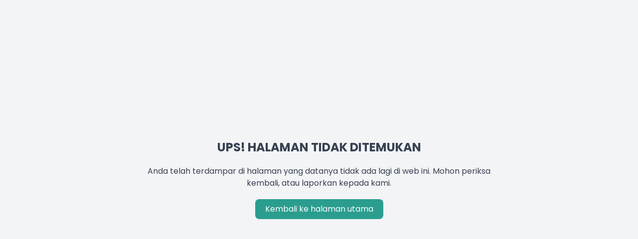

--- FILE ---
content_type: text/html; charset=UTF-8
request_url: https://jatirejo-kulonprogo.desa.id/index.php/artikel/5/5/5/5
body_size: 2097
content:

<!DOCTYPE html>
<html lang="en">
<head>
  



<meta charset="UTF-8">
<meta http-equiv="X-UA-Compatible" content="IE=edge">
<meta http-equiv="Content-Type" content="text/html; charset=utf-8" />
<meta name='viewport' content='width=device-width, initial-scale=1' />
<meta name='google' content='notranslate' />
<meta name='theme' content='Esensi' />
<meta name='designer' content='Diki Siswanto' />
<meta name='theme:designer' content='Diki Siswanto' />
<meta name='theme:version' content='v22.06' />
<meta name="theme-color" content="#efefef">
<meta name='keywords' content="Artikel 5 5 5 5 - Website Resmi Kalurahan JATIREJO  Kapanewon Lendah, Kabupaten Kulon Progo, Provinsi  DI Yogyakarta" />
<meta property="og:site_name" content="Kalurahan JATIREJO"/>
<meta property="og:type" content="article"/>
<link rel="canonical" href="https://jatirejo-kulonprogo.desa.id/index.php/"/>
<meta name='robots' content='index, follow, max-image-preview:large, max-snippet:-1, max-video-preview:-1'/>
<meta name="subject" content="Situs Web Desa">
<meta name="copyright" content="Kalurahan JATIREJO">
<meta name="language" content="Indonesia">
<meta name="revised" content="Sunday, July 18th, 2010, 5:15 pm"/>
<meta name="Classification" content="Government">
<meta name="url" content="https://jatirejo-kulonprogo.desa.id/index.php/">
<meta name="identifier-URL" content="https://jatirejo-kulonprogo.desa.id/index.php/">
<meta name="category" content="Desa, Pemerintahan">
<meta name="coverage" content="Worldwide">
<meta name="distribution" content="Global">
<meta name="rating" content="General">
<meta name="revisit-after" content="7 days">
<meta name="revisit-after" content="7"/>
<meta name="webcrawlers" content="all"/>
<meta name="rating" content="general"/>
<meta name="spiders" content="all"/>
<link rel="alternate" type="application/rss+xml" title="Feed Kalurahan JATIREJO" href="https://jatirejo-kulonprogo.desa.id/index.php/sitemap"/>  

  <title> - Kalurahan JATIREJO</title>
  <meta name='description' content="" />
  <meta property="og:title" content=""/>
  <meta itemprop="name" content=""/>
  <meta itemprop='description' content="" />
    <meta property='og:description' content="" />
<meta property='og:url' content="https://jatirejo-kulonprogo.desa.id/index.php/artikel/5/5/5/5" />
<link rel="shortcut icon" href="https://jatirejo-kulonprogo.desa.id/desa/logo/favicon.ico?v77e406da0292092a2e428503966aa81f"/>
<noscript>You must have JavaScript enabled in order to use this theme. Please enable JavaScript and then reload this page in order to continue.</noscript>
<script src="https://cdnjs.cloudflare.com/ajax/libs/jquery/3.5.1/jquery.min.js"></script>
<script src="https://cdnjs.cloudflare.com/ajax/libs/leaflet/1.1.0/leaflet.js"></script>
<script src="https://cdnjs.cloudflare.com/ajax/libs/leaflet-providers/1.6.0/leaflet-providers.min.js"></script>
<script src="https://cdnjs.cloudflare.com/ajax/libs/mapbox-gl/1.11.1/mapbox-gl.js"></script>
<script src="https://cdnjs.cloudflare.com/ajax/libs/mapbox-gl-leaflet/0.0.14/leaflet-mapbox-gl.min.js"></script>
<script src="https://cdnjs.cloudflare.com/ajax/libs/jquery.cycle2/2.1.6/jquery.cycle2.min.js"></script>
<script src="https://cdnjs.cloudflare.com/ajax/libs/jquery.cycle2/2.1.6/jquery.cycle2.carousel.js"></script>
<script src="https://jatirejo-kulonprogo.desa.id/assets/js/peta.js"></script>
<script>
  const BASE_URL = 'https://jatirejo-kulonprogo.desa.id/';
</script>  
<link rel="preconnect" href="https://fonts.googleapis.com">
<link rel="preconnect" href="https://fonts.gstatic.com" crossorigin>
<link rel="stylesheet" href="https://cdnjs.cloudflare.com/ajax/libs/animate.css/4.1.1/animate.compat.min.css">
<link href="https://fonts.googleapis.com/css2?family=Poppins:wght@300;400;500;700;900&display=swap" rel="stylesheet">
<link rel="stylesheet" href="https://cdnjs.cloudflare.com/ajax/libs/OwlCarousel2/2.3.4/assets/owl.carousel.min.css">
<link rel="stylesheet" href="https://cdnjs.cloudflare.com/ajax/libs/font-awesome/5.15.4/css/all.min.css">
<link rel="stylesheet" href="https://cdn.jsdelivr.net/gh/fancyapps/fancybox@3.5.7/dist/jquery.fancybox.min.css">
<link rel="stylesheet" href="https://unpkg.com/datatables@1.10.18/media/css/jquery.dataTables.min.css">
<link rel="stylesheet" href="https://cdnjs.cloudflare.com/ajax/libs/leaflet/1.1.0/leaflet.css">
<link rel="stylesheet" href="https://cdnjs.cloudflare.com/ajax/libs/mapbox-gl/1.11.1/mapbox-gl.min.css">
<link rel="stylesheet" href="https://cdnjs.cloudflare.com/ajax/libs/ionicons/2.0.0/css/ionicons.min.css">
<link rel="stylesheet" href="https://jatirejo-kulonprogo.desa.id/desa/themes/esensi_kp/assets/css/style.min.css?v22.06">
<link rel="stylesheet" href="https://jatirejo-kulonprogo.desa.id/desa/themes/esensi_kp/assets/css/custom.css?v22.06">  
<script defer src="https://unpkg.com/alpinejs@3.x.x/dist/cdn.min.js"></script>
<script src="https://cdnjs.cloudflare.com/ajax/libs/OwlCarousel2/2.3.4/owl.carousel.min.js"></script>
<script src="https://cdnjs.cloudflare.com/ajax/libs/highcharts/8.1.1/highcharts.min.js"></script>
<script src="https://cdnjs.cloudflare.com/ajax/libs/highcharts/8.1.1/highcharts-3d.min.js"></script>
<script src="https://cdnjs.cloudflare.com/ajax/libs/highcharts/8.1.1/modules/sankey.min.js"></script>
<script src="https://cdnjs.cloudflare.com/ajax/libs/highcharts/8.1.1/modules/organization.min.js"></script>
<script src="https://cdnjs.cloudflare.com/ajax/libs/highcharts/8.1.1/modules/accessibility.min.js"></script>
<script src="https://cdn.jsdelivr.net/gh/fancyapps/fancybox@3.5.7/dist/jquery.fancybox.min.js"></script>
<script src="https://unpkg.com/datatables@1.10.18/media/js/jquery.dataTables.min.js"></script>
<script src="https://cdnjs.cloudflare.com/ajax/libs/leaflet/1.6.0/leaflet.js"></script>
<script src="https://cdnjs.cloudflare.com/ajax/libs/leaflet-providers/1.6.0/leaflet-providers.min.js"></script>
<script src="https://cdnjs.cloudflare.com/ajax/libs/mapbox-gl/2.0.1/mapbox-gl.js"></script>
<script src="https://cdnjs.cloudflare.com/ajax/libs/mapbox-gl-leaflet/0.0.14/leaflet-mapbox-gl.min.js"></script>
<script src="https://cdnjs.cloudflare.com/ajax/libs/jquery.cycle2/2.1.6/jquery.cycle2.min.js"></script>
<script src="https://cdnjs.cloudflare.com/ajax/libs/jquery.cycle2/2.1.6/jquery.cycle2.carousel.js"></script>
	<script type="text/javascript">
		var csrfParam = 'sidcsrf';
		var getCsrfToken = () => document.cookie.match(new RegExp(csrfParam +'=(\\w+)'))[1]
	</script>
	<script src="https://jatirejo-kulonprogo.desa.id/assets/js/anti-csrf.js?v40fdecf5f3d7feb30f54550ffc9220e6"></script>
</head>
<body class="font-primary bg-gray-100">

        
<main class="w-11/12 md:w-9/12 lg:w-7/12 mx-auto px-3 space-y-5 min-h-screen mb-5 flex flex-col items-center justify-center text-center text-gray-700">
  <h2 class="text-h3">UPS! HALAMAN TIDAK DITEMUKAN</h2>
  <p>Anda telah terdampar di halaman yang datanya tidak ada lagi di web ini. Mohon periksa kembali, atau laporkan kepada kami.</p>
  <a href="https://jatirejo-kulonprogo.desa.id/index.php/first" class="btn btn-secondary">Kembali ke halaman utama</a>
</main>  
  <script src="https://jatirejo-kulonprogo.desa.id/desa/themes/esensi_kp/assets/js/script.min.js?v22.06"></script>

</body>
</html>

--- FILE ---
content_type: text/css
request_url: https://jatirejo-kulonprogo.desa.id/desa/themes/esensi_kp/assets/css/style.min.css?v22.06
body_size: 22672
content:
/*! Tema esensi | GPL-3.0 License | Diki Siswanto <dickyachmady@gmail.com> & OpenDesa (https://opendesa.id) */ /*! tailwindcss v3.0.22 | MIT License | https://tailwindcss.com */
*,
::after,
::before {
  box-sizing: border-box;
  border-width: 0;
  border-style: solid;
  border-color: #e5e7eb;
}
::after,
::before {
  --tw-content: "";
}
html {
  line-height: 1.5;
  -webkit-text-size-adjust: 100%;
  -moz-tab-size: 4;
  -o-tab-size: 4;
  tab-size: 4;
  font-family: Inter, sans-serif;
}
body {
  margin: 0;
  line-height: inherit;
}
hr {
  height: 0;
  color: inherit;
  border-top-width: 1px;
}
abbr:where([title]) {
  -webkit-text-decoration: underline dotted;
  text-decoration: underline dotted;
}
h1,
h2,
h3,
h4,
h5,
h6 {
  font-size: inherit;
  font-weight: inherit;
}
a {
  color: inherit;
  text-decoration: inherit;
}
b,
strong {
  font-weight: bolder;
}
code,
kbd,
pre,
samp {
  font-family: ui-monospace, monospace;
  font-size: 1em;
}
small {
  font-size: 80%;
}
sub,
sup {
  font-size: 75%;
  line-height: 0;
  position: relative;
  vertical-align: baseline;
}
sub {
  bottom: -0.25em;
}
sup {
  top: -0.5em;
}
table {
  text-indent: 0;
  border-color: inherit;
  border-collapse: collapse;
}
button,
input,
optgroup,
select,
textarea {
  font-family: inherit;
  font-size: 100%;
  line-height: inherit;
  color: inherit;
  margin: 0;
  padding: 0;
}
button,
select {
  text-transform: none;
}
[type="button"],
[type="reset"],
[type="submit"],
button {
  -webkit-appearance: button;
  background-color: transparent;
  background-image: none;
}
:-moz-focusring {
  outline: auto;
}
:-moz-ui-invalid {
  box-shadow: none;
}
progress {
  vertical-align: baseline;
}
::-webkit-inner-spin-button,
::-webkit-outer-spin-button {
  height: auto;
}
[type="search"] {
  -webkit-appearance: textfield;
  outline-offset: -2px;
}
::-webkit-search-decoration {
  -webkit-appearance: none;
}
::-webkit-file-upload-button {
  -webkit-appearance: button;
  font: inherit;
}
summary {
  display: list-item;
}
blockquote,
dd,
dl,
figure,
h1,
h2,
h3,
h4,
h5,
h6,
hr,
p,
pre {
  margin: 0;
}
fieldset {
  margin: 0;
  padding: 0;
}
legend {
  padding: 0;
}
menu,
ol,
ul {
  list-style: none;
  margin: 0;
  padding: 0;
}
textarea {
  resize: vertical;
}
input::-moz-placeholder,
textarea::-moz-placeholder {
  opacity: 1;
  color: #9ca3af;
}
input:-ms-input-placeholder,
textarea:-ms-input-placeholder {
  opacity: 1;
  color: #9ca3af;
}
input::placeholder,
textarea::placeholder {
  opacity: 1;
  color: #9ca3af;
}
[role="button"],
button {
  cursor: pointer;
}
:disabled {
  cursor: default;
}
audio,
canvas,
embed,
iframe,
img,
object,
svg,
video {
  display: block;
  vertical-align: middle;
}
img,
video {
  max-width: 100%;
  height: auto;
}
[hidden] {
  display: none;
}
:root {
  --primary-base-color: #008ba9;
  --primary-darken-color: #006a82;
  --secondary-base-color: #d08e0d;
  --secondary-darken-color: #946200;
  --accent-base-color: #00ba88;
  --accent-darken-color: #00966d;
}
html {
  scroll-behavior: smooth;
}
body {
  font-size: 0.875rem;
  line-height: 1.25rem;
}
@media (min-width: 1024px) {
  body {
    font-size: 1rem;
    line-height: 1.5rem;
  }
}
*,
::after,
::before {
  --tw-translate-x: 0;
  --tw-translate-y: 0;
  --tw-rotate: 0;
  --tw-skew-x: 0;
  --tw-skew-y: 0;
  --tw-scale-x: 1;
  --tw-scale-y: 1;
  --tw-scroll-snap-strictness: proximity;
  --tw-ring-offset-width: 0px;
  --tw-ring-offset-color: #fff;
  --tw-ring-color: rgb(59 130 246 / 0.5);
  --tw-ring-offset-shadow: 0 0 #0000;
  --tw-ring-shadow: 0 0 #0000;
  --tw-shadow: 0 0 #0000;
  --tw-shadow-colored: 0 0 #0000;
}
.container {
  width: 100%;
}
@media (min-width: 640px) {
  .container {
    max-width: 640px;
  }
}
@media (min-width: 768px) {
  .container {
    max-width: 768px;
  }
}
@media (min-width: 1024px) {
  .container {
    max-width: 1024px;
  }
}
@media (min-width: 1280px) {
  .container {
    max-width: 1280px;
  }
}
@media (min-width: 1536px) {
  .container {
    max-width: 1536px;
  }
}
:root {
  --bs-blue: #0d6efd;
  --bs-indigo: #6610f2;
  --bs-purple: #6f42c1;
  --bs-pink: #d63384;
  --bs-red: #dc3545;
  --bs-orange: #fd7e14;
  --bs-yellow: #ffc107;
  --bs-green: #198754;
  --bs-teal: #20c997;
  --bs-cyan: #0dcaf0;
  --bs-white: #fff;
  --bs-gray: #6c757d;
  --bs-gray-dark: #343a40;
  --bs-gray-100: #f8f9fa;
  --bs-gray-200: #e9ecef;
  --bs-gray-300: #dee2e6;
  --bs-gray-400: #ced4da;
  --bs-gray-500: #adb5bd;
  --bs-gray-600: #6c757d;
  --bs-gray-700: #495057;
  --bs-gray-800: #343a40;
  --bs-gray-900: #212529;
  --bs-primary: #0d6efd;
  --bs-secondary: #6c757d;
  --bs-success: #198754;
  --bs-info: #0dcaf0;
  --bs-warning: #ffc107;
  --bs-danger: #dc3545;
  --bs-light: #f8f9fa;
  --bs-dark: #212529;
  --bs-primary-rgb: 13, 110, 253;
  --bs-secondary-rgb: 108, 117, 125;
  --bs-success-rgb: 25, 135, 84;
  --bs-info-rgb: 13, 202, 240;
  --bs-warning-rgb: 255, 193, 7;
  --bs-danger-rgb: 220, 53, 69;
  --bs-light-rgb: 248, 249, 250;
  --bs-dark-rgb: 33, 37, 41;
  --bs-white-rgb: 255, 255, 255;
  --bs-black-rgb: 0, 0, 0;
  --bs-body-color-rgb: 33, 37, 41;
  --bs-body-bg-rgb: 255, 255, 255;
  --bs-font-sans-serif: system-ui, -apple-system, "Segoe UI", Roboto,
    "Helvetica Neue", Arial, "Noto Sans", "Liberation Sans", sans-serif,
    "Apple Color Emoji", "Segoe UI Emoji", "Segoe UI Symbol", "Noto Color Emoji";
  --bs-font-monospace: SFMono-Regular, Menlo, Monaco, Consolas,
    "Liberation Mono", "Courier New", monospace;
  --bs-gradient: linear-gradient(
    180deg,
    rgba(255, 255, 255, 0.15),
    rgba(255, 255, 255, 0)
  );
  --bs-body-font-family: var(--bs-font-sans-serif);
  --bs-body-font-size: 1rem;
  --bs-body-font-weight: 400;
  --bs-body-line-height: 1.5;
  --bs-body-color: #212529;
  --bs-body-bg: #fff;
}
.form-control[type="file"] {
  overflow: hidden;
}
.form-control[type="file"]:not(:disabled):not([readonly]) {
  cursor: pointer;
}
.form-control:focus {
  box-shadow: 0 0 0 1px #2563eb;
}
.form-control::-webkit-file-upload-button {
  padding: 0.375rem 0.75rem;
  margin: -0.375rem -0.75rem;
  -webkit-margin-end: 0.75rem;
  margin-inline-end: 0.75rem;
  color: #212529;
  background-color: #e9ecef;
  pointer-events: none;
  border-color: inherit;
  border-style: solid;
  border-width: 0;
  border-inline-end-width: 1px;
  border-radius: 0;
  -webkit-transition: color 0.15s ease-in-out,
    background-color 0.15s ease-in-out, border-color 0.15s ease-in-out,
    box-shadow 0.15s ease-in-out;
  transition: color 0.15s ease-in-out, background-color 0.15s ease-in-out,
    border-color 0.15s ease-in-out, box-shadow 0.15s ease-in-out;
}
.form-control::file-selector-button {
  padding: 0.375rem 0.75rem;
  margin: -0.375rem -0.75rem;
  -webkit-margin-end: 0.75rem;
  margin-inline-end: 0.75rem;
  color: #212529;
  background-color: #e9ecef;
  pointer-events: none;
  border-color: inherit;
  border-style: solid;
  border-width: 0;
  border-inline-end-width: 1px;
  border-radius: 0;
  transition: color 0.15s ease-in-out, background-color 0.15s ease-in-out,
    border-color 0.15s ease-in-out, box-shadow 0.15s ease-in-out;
}
.form-control:hover:not(:disabled):not([readonly])::-webkit-file-upload-button {
  background-color: #dde0e3;
}
.form-control:hover:not(:disabled):not([readonly])::file-selector-button {
  background-color: #dde0e3;
}
.form-control::-webkit-file-upload-button {
  padding: 0.375rem 0.75rem;
  margin: -0.375rem -0.75rem;
  -webkit-margin-end: 0.75rem;
  margin-inline-end: 0.75rem;
  color: #374151;
  background-color: #f3f4f6;
  pointer-events: none;
  border-color: inherit;
  border-style: solid;
  border-width: 0;
  border-inline-end-width: 1px;
  border-radius: 0;
  -webkit-transition: color 0.15s ease-in-out,
    background-color 0.15s ease-in-out, border-color 0.15s ease-in-out,
    box-shadow 0.15s ease-in-out;
  transition: color 0.15s ease-in-out, background-color 0.15s ease-in-out,
    border-color 0.15s ease-in-out, box-shadow 0.15s ease-in-out;
}
.form-control:hover:not(:disabled):not([readonly])::-webkit-file-upload-button {
  background-color: #dde0e3;
}
.btn-check[disabled] + .btn {
  pointer-events: none;
  filter: none;
  opacity: 0.65;
}
.btn-check:disabled + .btn {
  pointer-events: none;
  filter: none;
  opacity: 0.65;
}
.form-floating > .form-control {
  height: calc(3.5rem + 2px);
  line-height: 1.25;
  padding: 1rem 0.75rem;
}
.form-floating > .form-control::-moz-placeholder {
  color: transparent;
}
.form-floating > .form-control:-ms-input-placeholder {
  color: transparent;
}
.form-floating > .form-control::placeholder {
  color: transparent;
}
.form-floating > .form-control:focus {
  padding-top: 1.625rem;
  padding-bottom: 0.625rem;
}
.form-floating > .form-control:not(:-moz-placeholder-shown) {
  padding-top: 1.625rem;
  padding-bottom: 0.625rem;
}
.form-floating > .form-control:not(:-ms-input-placeholder) {
  padding-top: 1.625rem;
  padding-bottom: 0.625rem;
}
.form-floating > .form-control:not(:placeholder-shown) {
  padding-top: 1.625rem;
  padding-bottom: 0.625rem;
}
.form-floating > .form-control:-webkit-autofill {
  padding-top: 1.625rem;
  padding-bottom: 0.625rem;
}
.form-floating > .form-control:focus ~ label {
  opacity: 0.65;
  transform: scale(0.85) translateY(-0.5rem) translateX(0.15rem);
}
.form-floating > .form-control:not(:-moz-placeholder-shown) ~ label {
  opacity: 0.65;
  transform: scale(0.85) translateY(-0.5rem) translateX(0.15rem);
}
.form-floating > .form-control:not(:-ms-input-placeholder) ~ label {
  opacity: 0.65;
  transform: scale(0.85) translateY(-0.5rem) translateX(0.15rem);
}
.form-floating > .form-control:not(:placeholder-shown) ~ label {
  opacity: 0.65;
  transform: scale(0.85) translateY(-0.5rem) translateX(0.15rem);
}
.input-group > .form-control {
  width: 1%;
}
.input-group > .form-control:focus {
  z-index: 3;
}
.input-group .btn {
  position: relative;
  z-index: 2;
}
.input-group .btn:focus {
  z-index: 3;
}
.input-group:not(.has-validation)
  > :not(:last-child):not(.dropdown-toggle):not(.dropdown-menu) {
  border-top-right-radius: 0;
  border-bottom-right-radius: 0;
}
.input-group:not(.has-validation) > .dropdown-toggle:nth-last-child(n + 3) {
  border-top-right-radius: 0;
  border-bottom-right-radius: 0;
}
.input-group.has-validation
  > :nth-last-child(n + 3):not(.dropdown-toggle):not(.dropdown-menu) {
  border-top-right-radius: 0;
  border-bottom-right-radius: 0;
}
.input-group.has-validation > .dropdown-toggle:nth-last-child(n + 4) {
  border-top-right-radius: 0;
  border-bottom-right-radius: 0;
}
.input-group
  > :not(:first-child):not(.dropdown-menu):not(.valid-tooltip):not(.valid-feedback):not(.invalid-tooltip):not(.invalid-feedback) {
  margin-left: -1px;
  border-top-left-radius: 0;
  border-bottom-left-radius: 0;
}
.was-validated .form-control:valid {
  border-color: #198754;
  padding-right: calc(1.5em + 0.75rem);
  background-image: url("data:image/svg+xml,%3csvg xmlns='http://www.w3.org/2000/svg' viewBox='0 0 8 8'%3e%3cpath fill='%23198754' d='M2.3 6.73L.6 4.53c-.4-1.04.46-1.4 1.1-.8l1.1 1.4 3.4-3.8c.6-.63 1.6-.27 1.2.7l-4 4.6c-.43.5-.8.4-1.1.1z'/%3e%3c/svg%3e");
  background-repeat: no-repeat;
  background-position: right calc(0.375em + 0.1875rem) center;
  background-size: calc(0.75em + 0.375rem) calc(0.75em + 0.375rem);
}
.form-control.is-valid {
  border-color: #198754;
  padding-right: calc(1.5em + 0.75rem);
  background-image: url("data:image/svg+xml,%3csvg xmlns='http://www.w3.org/2000/svg' viewBox='0 0 8 8'%3e%3cpath fill='%23198754' d='M2.3 6.73L.6 4.53c-.4-1.04.46-1.4 1.1-.8l1.1 1.4 3.4-3.8c.6-.63 1.6-.27 1.2.7l-4 4.6c-.43.5-.8.4-1.1.1z'/%3e%3c/svg%3e");
  background-repeat: no-repeat;
  background-position: right calc(0.375em + 0.1875rem) center;
  background-size: calc(0.75em + 0.375rem) calc(0.75em + 0.375rem);
}
.was-validated .form-control:valid:focus {
  border-color: #198754;
  box-shadow: 0 0 0 0.25rem rgba(25, 135, 84, 0.25);
}
.form-control.is-valid:focus {
  border-color: #198754;
  box-shadow: 0 0 0 0.25rem rgba(25, 135, 84, 0.25);
}
.was-validated textarea.form-control:valid {
  padding-right: calc(1.5em + 0.75rem);
  background-position: top calc(0.375em + 0.1875rem) right
    calc(0.375em + 0.1875rem);
}
textarea.form-control.is-valid {
  padding-right: calc(1.5em + 0.75rem);
  background-position: top calc(0.375em + 0.1875rem) right
    calc(0.375em + 0.1875rem);
}
.was-validated .input-group .form-control:valid {
  z-index: 1;
}
.input-group .form-control.is-valid {
  z-index: 1;
}
.was-validated .input-group .form-control:valid:focus {
  z-index: 3;
}
.input-group .form-control.is-valid:focus {
  z-index: 3;
}
.is-invalid ~ .invalid-feedback {
  display: block;
}
.is-invalid ~ .invalid-tooltip {
  display: block;
}
.was-validated .form-control:invalid {
  border-color: #dc3545;
  padding-right: calc(1.5em + 0.75rem);
  background-image: url("data:image/svg+xml,%3csvg xmlns='http://www.w3.org/2000/svg' viewBox='0 0 12 12' width='12' height='12' fill='none' stroke='%23dc3545'%3e%3ccircle cx='6' cy='6' r='4.5'/%3e%3cpath stroke-linejoin='round' d='M5.8 3.6h.4L6 6.5z'/%3e%3ccircle cx='6' cy='8.2' r='.6' fill='%23dc3545' stroke='none'/%3e%3c/svg%3e");
  background-repeat: no-repeat;
  background-position: right calc(0.375em + 0.1875rem) center;
  background-size: calc(0.75em + 0.375rem) calc(0.75em + 0.375rem);
}
.form-control.is-invalid {
  border-color: #dc3545;
  padding-right: calc(1.5em + 0.75rem);
  background-image: url("data:image/svg+xml,%3csvg xmlns='http://www.w3.org/2000/svg' viewBox='0 0 12 12' width='12' height='12' fill='none' stroke='%23dc3545'%3e%3ccircle cx='6' cy='6' r='4.5'/%3e%3cpath stroke-linejoin='round' d='M5.8 3.6h.4L6 6.5z'/%3e%3ccircle cx='6' cy='8.2' r='.6' fill='%23dc3545' stroke='none'/%3e%3c/svg%3e");
  background-repeat: no-repeat;
  background-position: right calc(0.375em + 0.1875rem) center;
  background-size: calc(0.75em + 0.375rem) calc(0.75em + 0.375rem);
}
.was-validated .form-control:invalid:focus {
  border-color: #dc3545;
  box-shadow: 0 0 0 0.25rem rgba(220, 53, 69, 0.25);
}
.form-control.is-invalid:focus {
  border-color: #dc3545;
  box-shadow: 0 0 0 0.25rem rgba(220, 53, 69, 0.25);
}
.was-validated textarea.form-control:invalid {
  padding-right: calc(1.5em + 0.75rem);
  background-position: top calc(0.375em + 0.1875rem) right
    calc(0.375em + 0.1875rem);
}
textarea.form-control.is-invalid {
  padding-right: calc(1.5em + 0.75rem);
  background-position: top calc(0.375em + 0.1875rem) right
    calc(0.375em + 0.1875rem);
}
.form-select.is-invalid {
  border-color: #dc3545;
}
.form-select.is-invalid:not([multiple]):not([size]) {
  padding-right: 4.125rem;
  background-image: url("data:image/svg+xml,%3csvg xmlns='http://www.w3.org/2000/svg' viewBox='0 0 16 16'%3e%3cpath fill='none' stroke='%23343a40' stroke-linecap='round' stroke-linejoin='round' stroke-width='2' d='M2 5l6 6 6-6'/%3e%3c/svg%3e"),
    url("data:image/svg+xml,%3csvg xmlns='http://www.w3.org/2000/svg' viewBox='0 0 12 12' width='12' height='12' fill='none' stroke='%23dc3545'%3e%3ccircle cx='6' cy='6' r='4.5'/%3e%3cpath stroke-linejoin='round' d='M5.8 3.6h.4L6 6.5z'/%3e%3ccircle cx='6' cy='8.2' r='.6' fill='%23dc3545' stroke='none'/%3e%3c/svg%3e");
  background-position: right 0.75rem center, center right 2.25rem;
  background-size: 16px 12px, calc(0.75em + 0.375rem) calc(0.75em + 0.375rem);
}
.form-select.is-invalid:not([multiple])[size="1"] {
  padding-right: 4.125rem;
  background-image: url("data:image/svg+xml,%3csvg xmlns='http://www.w3.org/2000/svg' viewBox='0 0 16 16'%3e%3cpath fill='none' stroke='%23343a40' stroke-linecap='round' stroke-linejoin='round' stroke-width='2' d='M2 5l6 6 6-6'/%3e%3c/svg%3e"),
    url("data:image/svg+xml,%3csvg xmlns='http://www.w3.org/2000/svg' viewBox='0 0 12 12' width='12' height='12' fill='none' stroke='%23dc3545'%3e%3ccircle cx='6' cy='6' r='4.5'/%3e%3cpath stroke-linejoin='round' d='M5.8 3.6h.4L6 6.5z'/%3e%3ccircle cx='6' cy='8.2' r='.6' fill='%23dc3545' stroke='none'/%3e%3c/svg%3e");
  background-position: right 0.75rem center, center right 2.25rem;
  background-size: 16px 12px, calc(0.75em + 0.375rem) calc(0.75em + 0.375rem);
}
.form-select.is-invalid:focus {
  border-color: #dc3545;
  box-shadow: 0 0 0 0.25rem rgba(220, 53, 69, 0.25);
}
.form-check-input.is-invalid {
  border-color: #dc3545;
}
.form-check-input.is-invalid:checked {
  background-color: #dc3545;
}
.form-check-input.is-invalid:focus {
  box-shadow: 0 0 0 0.25rem rgba(220, 53, 69, 0.25);
}
.form-check-input.is-invalid ~ .form-check-label {
  color: #dc3545;
}
.was-validated .input-group .form-control:invalid {
  z-index: 2;
}
.input-group .form-control.is-invalid {
  z-index: 2;
}
.input-group .form-select.is-invalid {
  z-index: 2;
}
.was-validated .input-group .form-control:invalid:focus {
  z-index: 3;
}
.input-group .form-control.is-invalid:focus {
  z-index: 3;
}
.input-group .form-select.is-invalid:focus {
  z-index: 3;
}
.btn-check:focus + .btn {
  outline: 0;
  box-shadow: none;
}
.btn:focus {
  outline: 0;
  box-shadow: none;
}
.btn-check:checked + .btn {
  box-shadow: none;
}
.btn-check:active + .btn {
  box-shadow: none;
}
.btn:active {
  box-shadow: none;
}
.btn.active {
  box-shadow: none;
}
.btn-check:checked + .btn:focus {
  box-shadow: none;
}
.btn-check:active + .btn:focus {
  box-shadow: none;
}
.btn:active:focus {
  box-shadow: none;
}
.btn.active:focus {
  box-shadow: none;
}
.fade {
  transition: opacity 0.15s linear;
}
.fade:not(.show) {
  opacity: 0;
}
.collapse:not(.show) {
  display: none;
}
.collapsing {
  height: 0;
  overflow: hidden;
  transition: height 0.35s ease;
}
.collapsing.collapse-horizontal {
  width: 0;
  height: auto;
  transition: width 0.35s ease;
}
.dropdown-menu {
  z-index: 1000;
}
.dropdown-item.active {
  color: #1f2937;
  -webkit-text-decoration: none;
  text-decoration: none;
  background-color: #0d6efd;
}
.dropdown-item:active {
  color: #1f2937;
  -webkit-text-decoration: none;
  text-decoration: none;
  background-color: #0d6efd;
}
.dropdown-item:disabled {
  color: #adb5bd;
  pointer-events: none;
  background-color: transparent;
}
.dropdown-menu.show {
  display: block;
}
.dropdown-menu-dark .dropdown-item.active {
  color: #fff;
  background-color: #0d6efd;
}
.dropdown-menu-dark .dropdown-item:active {
  color: #fff;
  background-color: #0d6efd;
}
.dropdown-menu-dark .dropdown-item.disabled {
  color: #adb5bd;
}
.dropdown-menu-dark .dropdown-item:disabled {
  color: #adb5bd;
}
.nav-tabs .nav-link {
  color: #4b5563;
}
.nav-tabs .nav-link:hover {
  isolation: isolate;
}
.nav-tabs .nav-link:focus {
  isolation: isolate;
}
.nav-tabs .nav-link.disabled {
  color: #9ca3af;
  background-color: transparent;
  border-color: transparent;
}
.nav-tabs .nav-link.active {
  color: #2563eb;
  border-color: #2563eb;
}
.nav-tabs .nav-item.show .nav-link {
  color: #2563eb;
  border-color: #2563eb;
}
.nav-tabs .dropdown-menu {
  margin-top: -1px;
  border-top-left-radius: 0;
  border-top-right-radius: 0;
}
.nav-pills .nav-link {
  background: #f3f4f6;
  color: #4b5563;
  box-shadow: none;
}
.nav-pills .nav-link.active {
  background: #2563eb;
  color: #fff;
  box-shadow: 0 4px 6px -1px rgba(0, 0, 0, 0.1),
    0 2px 4px -1px rgba(0, 0, 0, 0.06);
}
.nav-pills .show > .nav-link {
  background: #2563eb;
  color: #fff;
  box-shadow: 0 4px 6px -1px rgba(0, 0, 0, 0.1),
    0 2px 4px -1px rgba(0, 0, 0, 0.06);
}
.nav-pills .disabled {
  color: #9ca3af;
  background-color: rgba(243, 244, 246, 0.5);
}
.nav-justified > .nav-link {
  -ms-flex-basis: 0;
  flex-basis: 0;
}
.nav-justified .nav-item {
  -ms-flex-basis: 0;
  flex-basis: 0;
}
.tab-content > .tab-pane {
  display: none;
}
.tab-content > .active {
  display: block;
}
.navbar-expand .navbar-nav {
  flex-direction: row;
}
.navbar-expand .navbar-nav .dropdown-menu {
  position: absolute;
}
.navbar-expand .navbar-nav .nav-link {
  padding-right: 0.5rem;
  padding-left: 0.5rem;
}
.navbar-expand .offcanvas {
  position: inherit;
  bottom: 0;
  z-index: 1000;
  -ms-flex-grow: 1;
  flex-grow: 1;
  visibility: visible !important;
  background-color: transparent;
  border-right: 0;
  border-left: 0;
  transition: none;
  transform: none;
}
.navbar-light .navbar-nav .nav-link.disabled {
  color: rgba(0, 0, 0, 0.3);
}
.navbar-light .navbar-nav .show > .nav-link {
  color: rgba(0, 0, 0, 0.9);
}
.navbar-light .navbar-nav .nav-link.active {
  color: rgba(0, 0, 0, 0.9);
}
.navbar-dark .navbar-nav .nav-link.disabled {
  color: rgba(255, 255, 255, 0.25);
}
.navbar-dark .navbar-nav .show > .nav-link {
  color: #fff;
}
.navbar-dark .navbar-nav .nav-link.active {
  color: #fff;
}
.accordion-button {
  overflow-anchor: none;
}
.accordion-button:not(.collapsed) {
  color: #2563eb;
  background-color: #fff;
  box-shadow: inset 0 -1px 0 #e5e7eb;
}
.accordion-button:not(.collapsed)::after {
  background-image: url("data:image/svg+xml,%3csvg xmlns='http://www.w3.org/2000/svg' viewBox='0 0 16 16' fill='%232563eb'%3e%3cpath fill-rule='evenodd' d='M1.646 4.646a.5.5 0 0 1 .708 0L8 10.293l5.646-5.647a.5.5 0 0 1 .708.708l-6 6a.5.5 0 0 1-.708 0l-6-6a.5.5 0 0 1 0-.708z'/%3e%3c/svg%3e");
  transform: rotate(-180deg);
}
.accordion-button::after {
  -ms-flex-shrink: 0;
  flex-shrink: 0;
  width: 1.25rem;
  height: 1.25rem;
  margin-left: auto;
  content: "";
  background-image: url("data:image/svg+xml,%3csvg xmlns='http://www.w3.org/2000/svg' viewBox='0 0 16 16' fill='%23212529'%3e%3cpath fill-rule='evenodd' d='M1.646 4.646a.5.5 0 0 1 .708 0L8 10.293l5.646-5.647a.5.5 0 0 1 .708.708l-6 6a.5.5 0 0 1-.708 0l-6-6a.5.5 0 0 1 0-.708z'/%3e%3c/svg%3e");
  background-repeat: no-repeat;
  background-size: 1.25rem;
  transition: transform 0.2s ease-in-out;
}
.accordion-button:hover {
  z-index: 2;
}
.accordion-button:focus {
  z-index: 3;
}
.accordion-item:first-of-type {
  border-top-left-radius: 0.5rem;
  border-top-right-radius: 0.5rem;
}
.accordion-item:first-of-type .accordion-button {
  border-top-left-radius: calc(0.5rem - 1px);
  border-top-right-radius: calc(0.5rem - 1px);
}
.accordion-item:not(:first-of-type) {
  border-top: 0;
}
.accordion-item:last-of-type {
  border-bottom-right-radius: 0.5rem;
  border-bottom-left-radius: 0.5rem;
}
.accordion-item:last-of-type .accordion-button.collapsed {
  border-bottom-right-radius: calc(0.5rem - 1px);
  border-bottom-left-radius: calc(0.5rem - 1px);
}
.accordion-item:last-of-type .accordion-collapse {
  border-bottom-right-radius: 0.5rem;
  border-bottom-left-radius: 0.5rem;
}
.btn-close {
  background: transparent
    url("data:image/svg+xml,%3csvg xmlns='http://www.w3.org/2000/svg' viewBox='0 0 16 16' fill='%23000'%3e%3cpath d='M.293.293a1 1 0 011.414 0L8 6.586 14.293.293a1 1 0 111.414 1.414L9.414 8l6.293 6.293a1 1 0 01-1.414 1.414L8 9.414l-6.293 6.293a1 1 0 01-1.414-1.414L6.586 8 .293 1.707a1 1 0 010-1.414z'/%3e%3c/svg%3e")
    center/1em auto no-repeat;
}
.btn-close:focus {
  opacity: 1;
}
.btn-close:disabled {
  pointer-events: none;
  -webkit-user-select: none;
  -moz-user-select: none;
  -ms-user-select: none;
  user-select: none;
  opacity: 0.25;
}
.btn-close.disabled {
  pointer-events: none;
  -webkit-user-select: none;
  -moz-user-select: none;
  -ms-user-select: none;
  user-select: none;
  opacity: 0.25;
}
.modal {
  z-index: 1055;
}
.modal-dialog {
  margin: 0.5rem;
}
.modal.fade .modal-dialog {
  transition: transform 0.3s ease-out;
  transform: translate(0, -50px);
}
.modal.show .modal-dialog {
  transform: none;
}
.modal.modal-static .modal-dialog {
  transform: scale(1.02);
}
.modal-dialog-scrollable .modal-content {
  max-height: 100%;
  overflow: hidden;
}
.modal-dialog-scrollable .modal-body {
  overflow-y: auto;
}
.modal-backdrop {
  position: fixed;
  top: 0;
  left: 0;
  z-index: 1050;
  width: 100vw;
  height: 100vh;
  background-color: #000;
}
.modal-backdrop.fade {
  opacity: 0;
}
.modal-backdrop.show {
  opacity: 0.5;
}
.modal-header .btn-close {
  padding: 0.5rem 0.5rem;
  margin: -0.5rem -0.5rem -0.5rem auto;
}
.modal-body {
  flex: 1 1 auto;
}
.modal-fullscreen .modal-content {
  height: 100%;
  border: 0;
  border-radius: 0;
}
.modal-fullscreen .modal-header {
  border-radius: 0;
}
.modal-fullscreen .modal-body {
  overflow-y: auto;
}
.tooltip {
  position: absolute;
  z-index: 1080;
  display: block;
  margin: 0;
  font-family: var(--bs-font-sans-serif);
  font-style: normal;
  font-weight: 400;
  line-height: 1.5;
  -webkit-text-align: start;
  text-align: start;
  -webkit-text-decoration: none;
  text-decoration: none;
  -webkit-text-shadow: none;
  text-shadow: none;
  -webkit-text-transform: none;
  text-transform: none;
  letter-spacing: normal;
  word-break: normal;
  word-spacing: normal;
  white-space: normal;
  line-break: auto;
  font-size: 0.875rem;
  word-wrap: break-word;
  opacity: 0;
}
.tooltip.show {
  opacity: 1;
}
.bs-tooltip-top .tooltip-arrow {
  bottom: 0;
}
.bs-tooltip-auto[data-popper-placement^="top"] .tooltip-arrow {
  bottom: 0;
}
.bs-tooltip-top .tooltip-arrow::before {
  top: -1px;
  border-width: 0.4rem 0.4rem 0;
  border-top-color: #000;
}
.bs-tooltip-auto[data-popper-placement^="top"] .tooltip-arrow::before {
  top: -1px;
  border-width: 0.4rem 0.4rem 0;
  border-top-color: #000;
}
.bs-tooltip-end .tooltip-arrow {
  left: 0;
  width: 0.4rem;
  height: 0.8rem;
}
.bs-tooltip-auto[data-popper-placement^="right"] .tooltip-arrow {
  left: 0;
  width: 0.4rem;
  height: 0.8rem;
}
.bs-tooltip-end .tooltip-arrow::before {
  right: -1px;
  border-width: 0.4rem 0.4rem 0.4rem 0;
  border-right-color: #000;
}
.bs-tooltip-auto[data-popper-placement^="right"] .tooltip-arrow::before {
  right: -1px;
  border-width: 0.4rem 0.4rem 0.4rem 0;
  border-right-color: #000;
}
.bs-tooltip-bottom .tooltip-arrow {
  top: 0;
}
.bs-tooltip-auto[data-popper-placement^="bottom"] .tooltip-arrow {
  top: 0;
}
.bs-tooltip-bottom .tooltip-arrow::before {
  bottom: -1px;
  border-width: 0 0.4rem 0.4rem;
  border-bottom-color: #000;
}
.bs-tooltip-auto[data-popper-placement^="bottom"] .tooltip-arrow::before {
  bottom: -1px;
  border-width: 0 0.4rem 0.4rem;
  border-bottom-color: #000;
}
.bs-tooltip-start .tooltip-arrow {
  right: 0;
  width: 0.4rem;
  height: 0.8rem;
}
.bs-tooltip-auto[data-popper-placement^="left"] .tooltip-arrow {
  right: 0;
  width: 0.4rem;
  height: 0.8rem;
}
.bs-tooltip-start .tooltip-arrow::before {
  left: -1px;
  border-width: 0.4rem 0 0.4rem 0.4rem;
  border-left-color: #000;
}
.bs-tooltip-auto[data-popper-placement^="left"] .tooltip-arrow::before {
  left: -1px;
  border-width: 0.4rem 0 0.4rem 0.4rem;
  border-left-color: #000;
}
.tooltip-inner {
  max-width: 200px;
  font-size: 14px;
  padding: 6px 16px;
  color: #fff;
  -webkit-text-align: center;
  text-align: center;
  background-color: #6d6d6d;
  border-radius: 0.25rem;
}
.popover {
  position: absolute;
  top: 0;
  left: 0;
  z-index: 1070;
  display: block;
  max-width: 276px;
  font-family: var(--bs-font-sans-serif);
  font-style: normal;
  font-weight: 400;
  line-height: 1.5;
  -webkit-text-align: start;
  text-align: start;
  -webkit-text-decoration: none;
  text-decoration: none;
  -webkit-text-shadow: none;
  text-shadow: none;
  -webkit-text-transform: none;
  text-transform: none;
  letter-spacing: normal;
  word-break: normal;
  word-spacing: normal;
  white-space: normal;
  line-break: auto;
  font-size: 0.875rem;
  word-wrap: break-word;
  background-color: #fff;
  background-clip: padding-box;
  border: 0;
  border-radius: 0.5rem;
  box-shadow: 0 10px 15px -3px rgba(0, 0, 0, 0.1),
    0 4px 6px -2px rgba(0, 0, 0, 0.05);
}
.bs-popover-top > .popover-arrow {
  bottom: calc(-0.5rem - 1px);
}
.bs-popover-auto[data-popper-placement^="top"] > .popover-arrow {
  bottom: calc(-0.5rem - 1px);
}
.bs-popover-top > .popover-arrow::before {
  bottom: 0;
  border-width: 0.5rem 0.5rem 0;
  border-top-color: rgba(0, 0, 0, 0.25);
}
.bs-popover-auto[data-popper-placement^="top"] > .popover-arrow::before {
  bottom: 0;
  border-width: 0.5rem 0.5rem 0;
  border-top-color: rgba(0, 0, 0, 0.25);
}
.bs-popover-top > .popover-arrow::after {
  bottom: 1px;
  border-width: 0.5rem 0.5rem 0;
  border-top-color: #fff;
}
.bs-popover-auto[data-popper-placement^="top"] > .popover-arrow::after {
  bottom: 1px;
  border-width: 0.5rem 0.5rem 0;
  border-top-color: #fff;
}
.bs-popover-end > .popover-arrow {
  left: calc(-0.5rem - 1px);
  width: 0.5rem;
  height: 1rem;
}
.bs-popover-auto[data-popper-placement^="right"] > .popover-arrow {
  left: calc(-0.5rem - 1px);
  width: 0.5rem;
  height: 1rem;
}
.bs-popover-end > .popover-arrow::before {
  left: 0;
  border-width: 0.5rem 0.5rem 0.5rem 0;
  border-right-color: rgba(0, 0, 0, 0.25);
}
.bs-popover-auto[data-popper-placement^="right"] > .popover-arrow::before {
  left: 0;
  border-width: 0.5rem 0.5rem 0.5rem 0;
  border-right-color: rgba(0, 0, 0, 0.25);
}
.bs-popover-end > .popover-arrow::after {
  left: 1px;
  border-width: 0.5rem 0.5rem 0.5rem 0;
  border-right-color: #fff;
}
.bs-popover-auto[data-popper-placement^="right"] > .popover-arrow::after {
  left: 1px;
  border-width: 0.5rem 0.5rem 0.5rem 0;
  border-right-color: #fff;
}
.bs-popover-bottom > .popover-arrow {
  top: calc(-0.5rem - 1px);
}
.bs-popover-auto[data-popper-placement^="bottom"] > .popover-arrow {
  top: calc(-0.5rem - 1px);
}
.bs-popover-bottom > .popover-arrow::before {
  top: 0;
  border-width: 0 0.5rem 0.5rem 0.5rem;
  border-bottom-color: rgba(0, 0, 0, 0.25);
}
.bs-popover-auto[data-popper-placement^="bottom"] > .popover-arrow::before {
  top: 0;
  border-width: 0 0.5rem 0.5rem 0.5rem;
  border-bottom-color: rgba(0, 0, 0, 0.25);
}
.bs-popover-bottom > .popover-arrow::after {
  top: 1px;
  border-width: 0 0.5rem 0.5rem 0.5rem;
  border-bottom-color: #fff;
}
.bs-popover-auto[data-popper-placement^="bottom"] > .popover-arrow::after {
  top: 1px;
  border-width: 0 0.5rem 0.5rem 0.5rem;
  border-bottom-color: #fff;
}
.bs-popover-bottom .popover-header::before {
  position: absolute;
  top: 0;
  left: 50%;
  display: block;
  width: 1rem;
  margin-left: -0.5rem;
  content: "";
  border-bottom: 1px solid #f0f0f0;
}
.bs-popover-auto[data-popper-placement^="bottom"] .popover-header::before {
  position: absolute;
  top: 0;
  left: 50%;
  display: block;
  width: 1rem;
  margin-left: -0.5rem;
  content: "";
  border-bottom: 1px solid #f0f0f0;
}
.bs-popover-start > .popover-arrow {
  right: calc(-0.5rem - 1px);
  width: 0.5rem;
  height: 1rem;
}
.bs-popover-auto[data-popper-placement^="left"] > .popover-arrow {
  right: calc(-0.5rem - 1px);
  width: 0.5rem;
  height: 1rem;
}
.bs-popover-start > .popover-arrow::before {
  right: 0;
  border-width: 0.5rem 0 0.5rem 0.5rem;
  border-left-color: rgba(0, 0, 0, 0.25);
}
.bs-popover-auto[data-popper-placement^="left"] > .popover-arrow::before {
  right: 0;
  border-width: 0.5rem 0 0.5rem 0.5rem;
  border-left-color: rgba(0, 0, 0, 0.25);
}
.bs-popover-start > .popover-arrow::after {
  right: 1px;
  border-width: 0.5rem 0 0.5rem 0.5rem;
  border-left-color: #fff;
}
.bs-popover-auto[data-popper-placement^="left"] > .popover-arrow::after {
  right: 1px;
  border-width: 0.5rem 0 0.5rem 0.5rem;
  border-left-color: #fff;
}
.popover-header {
  padding: 0.5rem 1rem;
  margin-bottom: 0;
  font-size: 1rem;
  background-color: #fff;
  border-bottom: 1px solid rgba(0, 0, 0, 0.2);
  border-top-left-radius: 0.5rem;
  border-top-right-radius: 0.5rem;
  font-weight: 500;
}
.popover-header:empty {
  display: none;
}
.popover-body {
  padding: 1rem 1rem;
  color: #212529;
}
.carousel.pointer-event {
  touch-action: pan-y;
}
.carousel-item {
  display: none;
  margin-right: -100%;
  -webkit-backface-visibility: hidden;
  backface-visibility: hidden;
  transition: transform 0.6s ease-in-out;
}
.carousel-item.active {
  display: block;
}
.carousel-item-next {
  display: block;
}
.carousel-item-prev {
  display: block;
}
.carousel-item-next:not(.carousel-item-start) {
  transform: translateX(100%);
}
.active.carousel-item-end {
  transform: translateX(100%);
}
.carousel-item-prev:not(.carousel-item-end) {
  transform: translateX(-100%);
}
.active.carousel-item-start {
  transform: translateX(-100%);
}
.carousel-fade .carousel-item {
  opacity: 0;
  transition-property: opacity;
  transform: none;
}
.carousel-fade .carousel-item.active {
  z-index: 1;
  opacity: 1;
}
.carousel-fade .carousel-item-next.carousel-item-start {
  z-index: 1;
  opacity: 1;
}
.carousel-fade .carousel-item-prev.carousel-item-end {
  z-index: 1;
  opacity: 1;
}
.carousel-fade .active.carousel-item-start {
  z-index: 0;
  opacity: 0;
  transition: opacity 0s 0.6s;
}
.carousel-fade .active.carousel-item-end {
  z-index: 0;
  opacity: 0;
  transition: opacity 0s 0.6s;
}
.carousel-indicators {
  z-index: 2;
  margin-right: 15%;
  margin-left: 15%;
  list-style: none;
}
.carousel-indicators [data-bs-target] {
  box-sizing: content-box;
  flex: 0 1 auto;
  width: 30px;
  height: 3px;
  padding: 0;
  margin-right: 3px;
  margin-left: 3px;
  -webkit-text-indent: -999px;
  text-indent: -999px;
  cursor: pointer;
  background-color: #fff;
  background-clip: padding-box;
  border: 0;
  border-top: 10px solid transparent;
  border-bottom: 10px solid transparent;
  opacity: 0.5;
  transition: opacity 0.6s ease;
}
.carousel-indicators .active {
  opacity: 1;
}
.carousel-dark .carousel-indicators [data-bs-target] {
  background-color: #000;
}
.spinner-grow {
  vertical-align: -0.125em;
  -webkit-animation: 0.75s linear infinite _spinner-grow;
  animation: 0.75s linear infinite _spinner-grow;
}
.offcanvas {
  z-index: 1045;
}
.offcanvas-backdrop {
  position: fixed;
  top: 0;
  left: 0;
  z-index: 1040;
  width: 100vw;
  height: 100vh;
  background-color: #000;
}
.offcanvas-backdrop.fade {
  opacity: 0;
}
.offcanvas-backdrop.show {
  opacity: 0.5;
}
.offcanvas.show {
  transform: none;
}
.sticky-top {
  position: -webkit-sticky;
  position: sticky;
  top: 0;
  z-index: 1020;
}
.visually-hidden {
  position: absolute !important;
  width: 1px !important;
  height: 1px !important;
  padding: 0 !important;
  margin: -1px !important;
  overflow: hidden !important;
  clip: rect(0, 0, 0, 0) !important;
  white-space: nowrap !important;
  border: 0 !important;
}
.vr {
  display: inline-block;
  align-self: stretch;
  width: 1px;
  min-height: 1em;
  background-color: currentColor;
  opacity: 0.25;
}
.animation {
  -webkit-animation-duration: 1s;
  animation-duration: 1s;
  -webkit-animation-fill-mode: both;
  animation-fill-mode: both;
  padding: auto;
}
.fade-in {
  -webkit-animation-name: _fade-in;
  animation-name: _fade-in;
}
.fade-out {
  -webkit-animation-name: _fade-out;
  animation-name: _fade-out;
}
.animation.infinite {
  -webkit-animation-iteration-count: infinite;
  animation-iteration-count: infinite;
}
.animation.delay-1s {
  -webkit-animation-delay: 1s;
  animation-delay: 1s;
}
.animation.delay-2s {
  -webkit-animation-delay: 2s;
  animation-delay: 2s;
}
.animation.delay-3s {
  -webkit-animation-delay: 3s;
  animation-delay: 3s;
}
.animation.delay-4s {
  -webkit-animation-delay: 4s;
  animation-delay: 4s;
}
.animation.delay-5s {
  -webkit-animation-delay: 5s;
  animation-delay: 5s;
}
.animation.fast {
  -webkit-animation-duration: 0.8s;
  animation-duration: 0.8s;
}
.animation.faster {
  -webkit-animation-duration: 0.5s;
  animation-duration: 0.5s;
}
.animation.slow {
  -webkit-animation-duration: 2s;
  animation-duration: 2s;
}
.animation.slower {
  -webkit-animation-duration: 3s;
  animation-duration: 3s;
}
.slide-in-left {
  -webkit-animation-name: _slide-in-left;
  animation-name: _slide-in-left;
}
.slide-in-right {
  -webkit-animation-name: _slide-in-right;
  animation-name: _slide-in-right;
}
.slide-out-left {
  -webkit-animation-name: _slide-out-left;
  animation-name: _slide-out-left;
}
.slide-out-right {
  -webkit-animation-name: _slide-out-right;
  animation-name: _slide-out-right;
}
.ripple-surface {
  position: relative;
  overflow: hidden;
  display: inline-block;
  vertical-align: bottom;
}
.ripple-surface-unbound {
  overflow: visible;
}
.ripple-wave {
  background-image: radial-gradient(
    circle,
    rgba(0, 0, 0, 0.2) 0,
    rgba(0, 0, 0, 0.3) 40%,
    rgba(0, 0, 0, 0.4) 50%,
    rgba(0, 0, 0, 0.5) 60%,
    transparent 70%
  );
  border-radius: 50%;
  opacity: 0.5;
  pointer-events: none;
  position: absolute;
  touch-action: none;
  transform: scale(0);
  transition-property: transform, opacity;
  transition-timing-function: cubic-bezier(0, 0, 0.15, 1),
    cubic-bezier(0, 0, 0.15, 1);
  z-index: 999;
}
.ripple-wave.active {
  transform: scale(1);
  opacity: 0;
}
.btn .ripple-wave {
  background-image: radial-gradient(
    circle,
    rgba(255, 255, 255, 0.2) 0,
    rgba(255, 255, 255, 0.3) 40%,
    rgba(255, 255, 255, 0.4) 50%,
    rgba(255, 255, 255, 0.5) 60%,
    rgba(255, 255, 255, 0) 70%
  );
}
.ripple-surface-primary .ripple-wave {
  background-image: radial-gradient(
    circle,
    rgba(18, 102, 241, 0.2) 0,
    rgba(18, 102, 241, 0.3) 40%,
    rgba(18, 102, 241, 0.4) 50%,
    rgba(18, 102, 241, 0.5) 60%,
    rgba(18, 102, 241, 0) 70%
  );
}
.ripple-surface-secondary .ripple-wave {
  background-image: radial-gradient(
    circle,
    rgba(178, 60, 253, 0.2) 0,
    rgba(178, 60, 253, 0.3) 40%,
    rgba(178, 60, 253, 0.4) 50%,
    rgba(178, 60, 253, 0.5) 60%,
    rgba(178, 60, 253, 0) 70%
  );
}
.ripple-surface-success .ripple-wave {
  background-image: radial-gradient(
    circle,
    rgba(0, 183, 74, 0.2) 0,
    rgba(0, 183, 74, 0.3) 40%,
    rgba(0, 183, 74, 0.4) 50%,
    rgba(0, 183, 74, 0.5) 60%,
    rgba(0, 183, 74, 0) 70%
  );
}
.ripple-surface-info .ripple-wave {
  background-image: radial-gradient(
    circle,
    rgba(57, 192, 237, 0.2) 0,
    rgba(57, 192, 237, 0.3) 40%,
    rgba(57, 192, 237, 0.4) 50%,
    rgba(57, 192, 237, 0.5) 60%,
    rgba(57, 192, 237, 0) 70%
  );
}
.ripple-surface-warning .ripple-wave {
  background-image: radial-gradient(
    circle,
    rgba(255, 169, 0, 0.2) 0,
    rgba(255, 169, 0, 0.3) 40%,
    rgba(255, 169, 0, 0.4) 50%,
    rgba(255, 169, 0, 0.5) 60%,
    rgba(255, 169, 0, 0) 70%
  );
}
.ripple-surface-danger .ripple-wave {
  background-image: radial-gradient(
    circle,
    rgba(249, 49, 84, 0.2) 0,
    rgba(249, 49, 84, 0.3) 40%,
    rgba(249, 49, 84, 0.4) 50%,
    rgba(249, 49, 84, 0.5) 60%,
    rgba(249, 49, 84, 0) 70%
  );
}
.ripple-surface-light .ripple-wave {
  background-image: radial-gradient(
    circle,
    rgba(251, 251, 251, 0.2) 0,
    rgba(251, 251, 251, 0.3) 40%,
    rgba(251, 251, 251, 0.4) 50%,
    rgba(251, 251, 251, 0.5) 60%,
    rgba(251, 251, 251, 0) 70%
  );
}
.ripple-surface-dark .ripple-wave {
  background-image: radial-gradient(
    circle,
    rgba(38, 38, 38, 0.2) 0,
    rgba(38, 38, 38, 0.3) 40%,
    rgba(38, 38, 38, 0.4) 50%,
    rgba(38, 38, 38, 0.5) 60%,
    rgba(38, 38, 38, 0) 70%
  );
}
.ripple-surface-white .ripple-wave {
  background-image: radial-gradient(
    circle,
    rgba(255, 255, 255, 0.2) 0,
    rgba(255, 255, 255, 0.3) 40%,
    rgba(255, 255, 255, 0.4) 50%,
    rgba(255, 255, 255, 0.5) 60%,
    rgba(255, 255, 255, 0) 70%
  );
}
.ripple-surface-black .ripple-wave {
  background-image: radial-gradient(
    circle,
    rgba(0, 0, 0, 0.2) 0,
    rgba(0, 0, 0, 0.3) 40%,
    rgba(0, 0, 0, 0.4) 50%,
    rgba(0, 0, 0, 0.5) 60%,
    transparent 70%
  );
}
.datepicker-toggle-button {
  position: absolute;
  outline: 0;
  border: none;
  background-color: transparent;
  right: 10px;
  top: 50%;
  transform: translate(-50%, -50%);
}
.datepicker-toggle-button:focus {
  color: #2979ff;
}
.datepicker-toggle-button:hover {
  color: #2979ff;
}
.datepicker-backdrop {
  width: 100%;
  height: 100%;
  position: fixed;
  top: 0;
  right: 0;
  bottom: 0;
  left: 0;
  background-color: rgba(0, 0, 0, 0.4);
  z-index: 1065;
}
.datepicker-dropdown-container {
  width: 328px;
  height: 380px;
  background-color: #fff;
  border-radius: 0.5rem;
  box-shadow: 0 10px 15px -3px rgba(0, 0, 0, 0.07),
    0 4px 6px -2px rgba(0, 0, 0, 0.05);
  z-index: 1066;
}
.datepicker-modal-container {
  display: flex;
  flex-direction: column;
  position: fixed;
  top: 50%;
  left: 50%;
  transform: translate(-50%, -50%);
  width: 328px;
  height: 512px;
  background-color: #fff;
  border-radius: 0.6rem 0.6rem 0.5rem 0.5rem;
  box-shadow: 0 10px 15px -3px rgba(0, 0, 0, 0.07),
    0 4px 6px -2px rgba(0, 0, 0, 0.05);
  z-index: 1066;
}
.datepicker-header {
  height: 120px;
  padding-right: 24px;
  padding-left: 24px;
  background-color: #2979ff;
  display: flex;
  flex-direction: column;
  border-radius: 0.5rem 0.5rem 0 0;
}
.datepicker-title {
  height: 32px;
  display: flex;
  flex-direction: column;
  justify-content: flex-end;
}
.datepicker-title-text {
  font-size: 10px;
  font-weight: 400;
  -webkit-text-transform: uppercase;
  text-transform: uppercase;
  letter-spacing: 1.7px;
  color: #fff;
}
.datepicker-date {
  height: 72px;
  display: flex;
  flex-direction: column;
  justify-content: flex-end;
}
.datepicker-date-text {
  font-size: 34px;
  font-weight: 400;
  color: #fff;
}
.datepicker-main {
  position: relative;
  height: 100%;
}
.datepicker-date-controls {
  padding: 10px 12px 0 12px;
  display: flex;
  justify-content: space-between;
  color: rgba(0, 0, 0, 0.64);
}
.datepicker-view-change-button {
  padding: 10px;
  color: #666;
  font-weight: 500;
  font-size: 0.9rem;
  border-radius: 10px;
  box-shadow: none;
  background-color: transparent;
  margin: 0;
  border: none;
}
.datepicker-view-change-button:hover {
  background-color: #eee;
}
.datepicker-view-change-button:focus {
  background-color: #eee;
}
.datepicker-view-change-button:after {
  content: "";
  display: inline-block;
  width: 0;
  height: 0;
  border-left: 5px solid transparent;
  border-right: 5px solid transparent;
  border-top-width: 5px;
  border-top-style: solid;
  margin: 0 0 0 5px;
  vertical-align: middle;
}
.datepicker-arrow-controls {
  margin-top: 10px;
}
.datepicker-previous-button {
  position: relative;
  padding: 0;
  width: 40px;
  height: 40px;
  line-height: 40px;
  border: none;
  outline: 0;
  margin: 0;
  color: rgba(0, 0, 0, 0.64);
  background-color: transparent;
  margin-right: 24px;
}
.datepicker-previous-button:hover {
  background-color: #eee;
  border-radius: 50%;
}
.datepicker-previous-button:focus {
  background-color: #eee;
  border-radius: 50%;
}
.datepicker-previous-button::after {
  top: 0;
  left: 0;
  right: 0;
  bottom: 0;
  position: absolute;
  content: "";
  margin: 15.5px;
  border: 0 solid currentColor;
  border-top-width: 2px;
  border-left-width: 2px;
  transform: translateX(2px) rotate(-45deg);
}
.datepicker-next-button {
  position: relative;
  padding: 0;
  width: 40px;
  height: 40px;
  line-height: 40px;
  border: none;
  outline: 0;
  margin: 0;
  color: rgba(0, 0, 0, 0.64);
  background-color: transparent;
}
.datepicker-next-button:hover {
  background-color: #eee;
  border-radius: 50%;
}
.datepicker-next-button:focus {
  background-color: #eee;
  border-radius: 50%;
}
.datepicker-next-button::after {
  top: 0;
  left: 0;
  right: 0;
  bottom: 0;
  position: absolute;
  content: "";
  margin: 15.5px;
  border: 0 solid currentColor;
  border-top-width: 2px;
  border-right-width: 2px;
  transform: translateX(-2px) rotate(45deg);
}
.datepicker-view {
  padding-left: 12px;
  padding-right: 12px;
  outline: 0;
}
.datepicker-table {
  margin-right: auto;
  margin-left: auto;
  width: 304px;
}
.datepicker-day-heading {
  width: 40px;
  height: 40px;
  -webkit-text-align: center;
  text-align: center;
  font-size: 12px;
  font-weight: 400;
}
.datepicker-cell {
  -webkit-text-align: center;
  text-align: center;
}
.datepicker-cell.disabled {
  color: #ccc;
  cursor: default;
  pointer-events: none;
}
.datepicker-cell.disabled:hover {
  cursor: default;
}
.datepicker-cell:hover {
  cursor: pointer;
}
.datepicker-cell:not(.disabled):not(.selected):hover .datepicker-cell-content {
  background-color: #d3d3d3;
}
.datepicker-cell.selected .datepicker-cell-content {
  background-color: #2979ff;
  color: #fff;
}
.datepicker-cell:not(.selected).focused .datepicker-cell-content {
  background-color: #eee;
}
.datepicker-cell.focused .datepicker-cell-content.selected {
  background-color: #2979ff;
}
.datepicker-cell.current .datepicker-cell-content {
  border: 1px solid #000;
}
.datepicker-small-cell {
  width: 40px;
  height: 40px;
}
.datepicker-small-cell-content {
  width: 36px;
  height: 36px;
  line-height: 36px;
  border-radius: 50%;
  font-size: 13px;
}
.datepicker-large-cell {
  width: 76px;
  height: 42px;
}
.datepicker-large-cell-content {
  width: 72px;
  height: 40px;
  line-height: 40px;
  padding: 1px 2px;
  border-radius: 999px;
}
.datepicker-footer {
  height: 56px;
  display: flex;
  position: absolute;
  width: 100%;
  bottom: 0;
  justify-content: flex-end;
  align-items: center;
  padding-left: 12px;
  padding-right: 12px;
}
.datepicker-footer-btn {
  background-color: #fff;
  color: #2979ff;
  border: none;
  cursor: pointer;
  padding: 0 10px;
  -webkit-text-transform: uppercase;
  text-transform: uppercase;
  font-size: 0.8rem;
  font-weight: 500;
  height: 40px;
  line-height: 40px;
  letter-spacing: 0.1rem;
  border-radius: 10px;
  margin-bottom: 10px;
}
.datepicker-footer-btn:hover {
  background-color: #eee;
}
.datepicker-footer-btn:focus {
  background-color: #eee;
}
.datepicker-clear-btn {
  margin-right: auto;
}
.timepicker-wrapper {
  touch-action: none;
  z-index: 1065;
  opacity: 0;
  right: 0;
  bottom: 0;
  top: 0;
  left: 0;
  background-color: rgba(0, 0, 0, 0.4);
}
.timepicker-elements {
  min-width: 310px;
  min-height: 325px;
  background: #fff;
  border-top-right-radius: 0.6rem;
  border-top-left-radius: 0.6rem;
}
.timepicker-head {
  background-color: #2979ff;
  height: 100px;
  border-top-right-radius: 0.5rem;
  border-top-left-radius: 0.5rem;
  padding: 10px 24px 10px 50px;
}
.timepicker-button {
  font-size: 0.8rem;
  min-width: 64px;
  box-sizing: border-box;
  font-weight: 500;
  line-height: 40px;
  border-radius: 10px;
  letter-spacing: 0.1rem;
  -webkit-text-transform: uppercase;
  text-transform: uppercase;
  color: #2979ff;
  border: none;
  background-color: transparent;
  transition: background-color 250ms cubic-bezier(0.4, 0, 0.2, 1) 0s,
    box-shadow 250ms cubic-bezier(0.4, 0, 0.2, 1) 0s,
    border 250ms cubic-bezier(0.4, 0, 0.2, 1) 0s;
  outline: 0;
  padding: 0 10px;
  height: 40px;
  margin-bottom: 10px;
}
.timepicker-button:hover {
  background-color: rgba(0, 0, 0, 0.08);
}
.timepicker-button:focus {
  outline: 0;
  background-color: rgba(0, 0, 0, 0.08);
}
.timepicker-current {
  font-size: 3.75rem;
  font-weight: 300;
  line-height: 1.2;
  letter-spacing: -0.00833em;
  color: #fff;
  opacity: 0.54;
  border: none;
  background: 0 0;
  padding: 0;
}
.timepicker-current.active {
  opacity: 1;
}
.timepicker-current-wrapper {
  direction: ltr;
}
.timepicker-mode-wrapper {
  margin-left: 20px;
  font-size: 18px;
  color: rgba(255, 255, 255, 0.54);
}
.timepicker-mode-wrapper.active {
  opacity: 1;
}
.timepicker-clock-wrapper {
  min-width: 310px;
  max-width: 325px;
  min-height: 305px;
  overflow-x: hidden;
  height: 100%;
}
.timepicker-clock {
  position: relative;
  border-radius: 100%;
  width: 260px;
  height: 260px;
  cursor: default;
  margin: 0 auto;
  background-color: rgba(0, 0, 0, 0.07);
}
.timepicker-time-tips-minutes.active {
  color: #fff;
  background-color: #2979ff;
  font-weight: 400;
}
.timepicker-time-tips-inner.active {
  color: #fff;
  background-color: #2979ff;
  font-weight: 400;
}
.timepicker-time-tips-hours.active {
  color: #fff;
  background-color: #2979ff;
  font-weight: 400;
}
.timepicker-time-tips-minutes.disabled {
  color: #b3afaf;
  pointer-events: none;
  background-color: transparent;
}
.timepicker-time-tips-inner.disabled {
  color: #b3afaf;
  pointer-events: none;
  background-color: transparent;
}
.timepicker-time-tips-hours.disabled {
  color: #b3afaf;
  pointer-events: none;
  background-color: transparent;
}
.timepicker-dot {
  font-weight: 300;
  line-height: 1.2;
  letter-spacing: -0.00833em;
  color: #fff;
  font-size: 3.75rem;
  opacity: 0.54;
  border: none;
  background: 0 0;
  padding: 0;
}
.timepicker-middle-dot {
  top: 50%;
  left: 50%;
  width: 6px;
  height: 6px;
  transform: translate(-50%, -50%);
  border-radius: 50%;
  background-color: #2979ff;
}
.timepicker-hand-pointer {
  background-color: #2979ff;
  bottom: 50%;
  height: 40%;
  left: calc(50% - 1px);
  transform-origin: center bottom 0;
  width: 2px;
}
.timepicker-time-tips.active {
  color: #fff;
}
.timepicker-circle {
  top: -21px;
  left: -15px;
  width: 4px;
  border: 14px solid #2979ff;
  height: 4px;
  box-sizing: content-box;
  border-radius: 100%;
}
.timepicker-hour-mode {
  padding: 0;
  background-color: transparent;
  border: none;
  color: #fff;
  opacity: 0.54;
  cursor: pointer;
}
.timepicker-hour {
  cursor: pointer;
}
.timepicker-minute {
  cursor: pointer;
}
.timepicker-hour-mode:hover {
  background-color: rgba(0, 0, 0, 0.15);
  outline: 0;
}
.timepicker-hour-mode:focus {
  background-color: rgba(0, 0, 0, 0.15);
  outline: 0;
}
.timepicker-hour:hover {
  background-color: rgba(0, 0, 0, 0.15);
  outline: 0;
}
.timepicker-hour:focus {
  background-color: rgba(0, 0, 0, 0.15);
  outline: 0;
}
.timepicker-minute:hover {
  background-color: rgba(0, 0, 0, 0.15);
  outline: 0;
}
.timepicker-minute:focus {
  background-color: rgba(0, 0, 0, 0.15);
  outline: 0;
}
.timepicker-hour-mode.active {
  color: #fff;
  opacity: 1;
}
.timepicker-hour.active {
  color: #fff;
  opacity: 1;
}
.timepicker-minute.active {
  color: #fff;
  opacity: 1;
}
.timepicker-footer {
  border-bottom-left-radius: 0.5rem;
  border-bottom-right-radius: 0.5rem;
  display: flex;
  justify-content: space-between;
  align-items: center;
  width: 100%;
  height: 56px;
  padding-left: 12px;
  padding-right: 12px;
  background-color: #fff;
}
.timepicker-container {
  max-height: calc(100% - 64px);
  overflow-y: auto;
  box-shadow: 0 10px 15px -3px rgba(0, 0, 0, 0.07),
    0 4px 6px -2px rgba(0, 0, 0, 0.05);
}
.timepicker-icon-up.active {
  opacity: 1;
}
.timepicker-icon-down.active {
  opacity: 1;
}
.timepicker-toggle-button {
  position: absolute;
  outline: 0;
  border: none;
  background-color: transparent;
  right: 10px;
  top: 50%;
  transform: translate(-50%, -50%);
  transition: all 0.3s ease;
  cursor: pointer;
}
.timepicker-toggle-button:hover {
  color: #2979ff;
}
.timepicker-toggle-button:focus {
  color: #2979ff;
}
.timepicker-input:focus + .timepicker-toggle-button {
  color: #2979ff;
}
.timepicker-input:focus + .timepicker-toggle-button i {
  color: #2979ff;
}
.timepicker a.timepicker-toggle-button {
  right: 1px;
}
.timepicker-toggle-button.timepicker-icon {
  right: 1px;
}
.timepicker-modal .fade.show {
  opacity: 1;
}
.stepper {
  position: relative;
  padding: 0;
  margin: 0;
  width: 100%;
  list-style: none;
  overflow: hidden;
  transition: height 0.2s ease-in-out;
}
.stepper:not(.stepper-vertical) {
  display: flex;
  justify-content: space-between;
}
.stepper:not(.stepper-vertical) .stepper-content {
  position: absolute;
  width: 100%;
  padding: 1rem;
}
.stepper:not(.stepper-vertical) .stepper-step {
  flex: auto;
  height: 4.5rem;
}
.stepper:not(.stepper-vertical) .stepper-step:first-child .stepper-head {
  padding-left: 1.5rem;
}
.stepper:not(.stepper-vertical) .stepper-step:last-child .stepper-head {
  padding-right: 1.5rem;
}
.stepper:not(.stepper-vertical)
  .stepper-step:not(:first-child)
  .stepper-head:before {
  flex: 1;
  height: 1px;
  width: 100%;
  margin-right: 0.5rem;
  content: "";
  background-color: rgba(0, 0, 0, 0.1);
}
.stepper:not(.stepper-vertical)
  .stepper-step:not(:last-child)
  .stepper-head:after {
  flex: 1;
  height: 1px;
  width: 100%;
  margin-left: 0.5rem;
  content: "";
  background-color: rgba(0, 0, 0, 0.1);
}
.stepper:not(.stepper-vertical) .stepper-head-icon {
  margin: 1.5rem 0.5rem 1.5rem 0;
}
.stepper.stepper-mobile {
  justify-content: center;
  align-items: flex-end;
}
.stepper.stepper-mobile.stepper-progress-bar .stepper-head-icon {
  display: none;
}
.stepper.stepper-mobile .stepper-step {
  flex: unset;
  height: -webkit-fit-content;
  height: -moz-fit-content;
  height: fit-content;
  margin: 1rem 0 1rem 0;
}
.stepper.stepper-mobile .stepper-step:not(:last-child) .stepper-head:after {
  margin-left: 0;
}
.stepper.stepper-mobile .stepper-step:not(:first-child) .stepper-head:before {
  margin-right: 0;
}
.stepper.stepper-mobile
  .stepper-step:not(:last-child):not(:first-child)
  .stepper-head {
  padding-left: 0.25rem;
  padding-right: 0.25rem;
}
.stepper.stepper-mobile .stepper-head-icon {
  font-size: 0;
  margin: 0;
  height: 0.5rem;
  width: 0.5rem;
  z-index: 1;
}
.stepper.stepper-mobile .stepper-head-text {
  display: none;
}
.stepper.stepper-mobile .stepper-content {
  top: 2.56rem;
}
@media (prefers-reduced-motion: reduce) {
  .form-control::-webkit-file-upload-button {
    -webkit-transition: none;
    transition: none;
  }
  .form-control::file-selector-button {
    transition: none;
  }
  .form-control::-webkit-file-upload-button {
    -webkit-transition: none;
    transition: none;
  }
  .form-switch .form-check-input {
    transition: none;
  }
  .form-range::-webkit-slider-thumb {
    -webkit-transition: none;
    transition: none;
  }
  .form-range::-moz-range-thumb {
    -moz-transition: none;
    transition: none;
  }
  .form-floating > label {
    transition: none;
  }
  .fade {
    transition: none;
  }
  .collapsing {
    transition: none;
  }
  .collapsing.collapse-horizontal {
    transition: none;
  }
  .accordion-button::after {
    transition: none;
  }
  .modal.fade .modal-dialog {
    transition: none;
  }
  .carousel-item {
    transition: none;
  }
  .carousel-fade .active.carousel-item-start {
    transition: none;
  }
  .carousel-fade .active.carousel-item-end {
    transition: none;
  }
  .carousel-control-prev {
    transition: none;
  }
  .carousel-control-next {
    transition: none;
  }
  .carousel-indicators [data-bs-target] {
    transition: none;
  }
  .spinner-border {
    -webkit-animation-duration: 1.5s;
    animation-duration: 1.5s;
  }
  .spinner-grow {
    -webkit-animation-duration: 1.5s;
    animation-duration: 1.5s;
  }
}
@media (min-width: 576px) {
  .navbar-expand-sm {
    flex-wrap: nowrap;
    justify-content: flex-start;
  }
  .navbar-expand-sm .navbar-nav {
    flex-direction: row;
  }
  .navbar-expand-sm .navbar-nav .dropdown-menu {
    position: absolute;
  }
  .navbar-expand-sm .navbar-nav .nav-link {
    padding-right: 0.5rem;
    padding-left: 0.5rem;
  }
  .navbar-expand-sm .navbar-nav-scroll {
    overflow: visible;
  }
  .navbar-expand-sm .navbar-collapse {
    display: flex !important;
    -ms-flex-basis: auto;
    flex-basis: auto;
  }
  .navbar-expand-sm .navbar-toggler {
    display: none;
  }
  .navbar-expand-sm .offcanvas-header {
    display: none;
  }
  .navbar-expand-sm .offcanvas {
    position: inherit;
    bottom: 0;
    z-index: 1000;
    -ms-flex-grow: 1;
    flex-grow: 1;
    visibility: visible !important;
    background-color: transparent;
    border-right: 0;
    border-left: 0;
    transition: none;
    transform: none;
  }
  .navbar-expand-sm .offcanvas-top {
    height: auto;
    border-top: 0;
    border-bottom: 0;
  }
  .navbar-expand-sm .offcanvas-bottom {
    height: auto;
    border-top: 0;
    border-bottom: 0;
  }
  .navbar-expand-sm .offcanvas-body {
    display: flex;
    -ms-flex-grow: 0;
    flex-grow: 0;
    padding: 0;
    overflow-y: visible;
  }
  .modal-dialog {
    max-width: 500px;
    margin: 1.75rem auto;
  }
  .modal-dialog-scrollable {
    height: calc(100% - 3.5rem);
  }
  .modal-dialog-centered {
    min-height: calc(100% - 3.5rem);
  }
  .modal-sm {
    max-width: 300px;
  }
  .sticky-sm-top {
    position: -webkit-sticky;
    position: sticky;
    top: 0;
    z-index: 1020;
  }
}
@media (min-width: 768px) {
  .navbar-expand-md {
    flex-wrap: nowrap;
    justify-content: flex-start;
  }
  .navbar-expand-md .navbar-nav {
    flex-direction: row;
  }
  .navbar-expand-md .navbar-nav .dropdown-menu {
    position: absolute;
  }
  .navbar-expand-md .navbar-nav .nav-link {
    padding-right: 0.5rem;
    padding-left: 0.5rem;
  }
  .navbar-expand-md .navbar-nav-scroll {
    overflow: visible;
  }
  .navbar-expand-md .navbar-collapse {
    display: flex !important;
    -ms-flex-basis: auto;
    flex-basis: auto;
  }
  .navbar-expand-md .navbar-toggler {
    display: none;
  }
  .navbar-expand-md .offcanvas-header {
    display: none;
  }
  .navbar-expand-md .offcanvas {
    position: inherit;
    bottom: 0;
    z-index: 1000;
    -ms-flex-grow: 1;
    flex-grow: 1;
    visibility: visible !important;
    background-color: transparent;
    border-right: 0;
    border-left: 0;
    transition: none;
    transform: none;
  }
  .navbar-expand-md .offcanvas-top {
    height: auto;
    border-top: 0;
    border-bottom: 0;
  }
  .navbar-expand-md .offcanvas-bottom {
    height: auto;
    border-top: 0;
    border-bottom: 0;
  }
  .navbar-expand-md .offcanvas-body {
    display: flex;
    -ms-flex-grow: 0;
    flex-grow: 0;
    padding: 0;
    overflow-y: visible;
  }
  .sticky-md-top {
    position: -webkit-sticky;
    position: sticky;
    top: 0;
    z-index: 1020;
  }
}
@media (min-width: 992px) {
  .navbar-expand-lg {
    flex-wrap: nowrap;
    justify-content: flex-start;
  }
  .navbar-expand-lg .navbar-nav {
    flex-direction: row;
  }
  .navbar-expand-lg .navbar-nav .dropdown-menu {
    position: absolute;
  }
  .navbar-expand-lg .navbar-nav .nav-link {
    padding-right: 0.5rem;
    padding-left: 0.5rem;
  }
  .navbar-expand-lg .navbar-nav-scroll {
    overflow: visible;
  }
  .navbar-expand-lg .navbar-collapse {
    display: flex !important;
    -ms-flex-basis: auto;
    flex-basis: auto;
  }
  .navbar-expand-lg .navbar-toggler {
    display: none;
  }
  .navbar-expand-lg .offcanvas-header {
    display: none;
  }
  .navbar-expand-lg .offcanvas {
    position: inherit;
    bottom: 0;
    z-index: 1000;
    -ms-flex-grow: 1;
    flex-grow: 1;
    visibility: visible !important;
    background-color: transparent;
    border-right: 0;
    border-left: 0;
    transition: none;
    transform: none;
  }
  .navbar-expand-lg .offcanvas-top {
    height: auto;
    border-top: 0;
    border-bottom: 0;
  }
  .navbar-expand-lg .offcanvas-bottom {
    height: auto;
    border-top: 0;
    border-bottom: 0;
  }
  .navbar-expand-lg .offcanvas-body {
    display: flex;
    -ms-flex-grow: 0;
    flex-grow: 0;
    padding: 0;
    overflow-y: visible;
  }
  .modal-lg {
    max-width: 800px;
  }
  .modal-xl {
    max-width: 800px;
  }
  .sticky-lg-top {
    position: -webkit-sticky;
    position: sticky;
    top: 0;
    z-index: 1020;
  }
}
@media (min-width: 1200px) {
  .navbar-expand-xl {
    flex-wrap: nowrap;
    justify-content: flex-start;
  }
  .navbar-expand-xl .navbar-nav {
    flex-direction: row;
  }
  .navbar-expand-xl .navbar-nav .dropdown-menu {
    position: absolute;
  }
  .navbar-expand-xl .navbar-nav .nav-link {
    padding-right: 0.5rem;
    padding-left: 0.5rem;
  }
  .navbar-expand-xl .navbar-nav-scroll {
    overflow: visible;
  }
  .navbar-expand-xl .navbar-collapse {
    display: flex !important;
    -ms-flex-basis: auto;
    flex-basis: auto;
  }
  .navbar-expand-xl .navbar-toggler {
    display: none;
  }
  .navbar-expand-xl .offcanvas-header {
    display: none;
  }
  .navbar-expand-xl .offcanvas {
    position: inherit;
    bottom: 0;
    z-index: 1000;
    -ms-flex-grow: 1;
    flex-grow: 1;
    visibility: visible !important;
    background-color: transparent;
    border-right: 0;
    border-left: 0;
    transition: none;
    transform: none;
  }
  .navbar-expand-xl .offcanvas-top {
    height: auto;
    border-top: 0;
    border-bottom: 0;
  }
  .navbar-expand-xl .offcanvas-bottom {
    height: auto;
    border-top: 0;
    border-bottom: 0;
  }
  .navbar-expand-xl .offcanvas-body {
    display: flex;
    -ms-flex-grow: 0;
    flex-grow: 0;
    padding: 0;
    overflow-y: visible;
  }
  .modal-xl {
    max-width: 1140px;
  }
  .sticky-xl-top {
    position: -webkit-sticky;
    position: sticky;
    top: 0;
    z-index: 1020;
  }
}
@media (min-width: 1400px) {
  .navbar-expand-xxl {
    flex-wrap: nowrap;
    justify-content: flex-start;
  }
  .navbar-expand-xxl .navbar-nav {
    flex-direction: row;
  }
  .navbar-expand-xxl .navbar-nav .dropdown-menu {
    position: absolute;
  }
  .navbar-expand-xxl .navbar-nav .nav-link {
    padding-right: 0.5rem;
    padding-left: 0.5rem;
  }
  .navbar-expand-xxl .navbar-nav-scroll {
    overflow: visible;
  }
  .navbar-expand-xxl .navbar-collapse {
    display: flex !important;
    -ms-flex-basis: auto;
    flex-basis: auto;
  }
  .navbar-expand-xxl .navbar-toggler {
    display: none;
  }
  .navbar-expand-xxl .offcanvas-header {
    display: none;
  }
  .navbar-expand-xxl .offcanvas {
    position: inherit;
    bottom: 0;
    z-index: 1000;
    -ms-flex-grow: 1;
    flex-grow: 1;
    visibility: visible !important;
    background-color: transparent;
    border-right: 0;
    border-left: 0;
    transition: none;
    transform: none;
  }
  .navbar-expand-xxl .offcanvas-top {
    height: auto;
    border-top: 0;
    border-bottom: 0;
  }
  .navbar-expand-xxl .offcanvas-bottom {
    height: auto;
    border-top: 0;
    border-bottom: 0;
  }
  .navbar-expand-xxl .offcanvas-body {
    display: flex;
    -ms-flex-grow: 0;
    flex-grow: 0;
    padding: 0;
    overflow-y: visible;
  }
  .sticky-xxl-top {
    position: -webkit-sticky;
    position: sticky;
    top: 0;
    z-index: 1020;
  }
}
@media (max-width: 575.98px) {
  .modal-fullscreen-sm-down {
    width: 100vw;
    max-width: none;
    height: 100%;
    margin: 0;
  }
  .modal-fullscreen-sm-down .modal-content {
    height: 100%;
    border: 0;
    border-radius: 0;
  }
  .modal-fullscreen-sm-down .modal-header {
    border-radius: 0;
  }
  .modal-fullscreen-sm-down .modal-body {
    overflow-y: auto;
  }
  .modal-fullscreen-sm-down .modal-footer {
    border-radius: 0;
  }
}
@media (max-width: 767.98px) {
  .modal-fullscreen-md-down {
    width: 100vw;
    max-width: none;
    height: 100%;
    margin: 0;
  }
  .modal-fullscreen-md-down .modal-content {
    height: 100%;
    border: 0;
    border-radius: 0;
  }
  .modal-fullscreen-md-down .modal-header {
    border-radius: 0;
  }
  .modal-fullscreen-md-down .modal-body {
    overflow-y: auto;
  }
  .modal-fullscreen-md-down .modal-footer {
    border-radius: 0;
  }
}
@media (max-width: 991.98px) {
  .modal-fullscreen-lg-down {
    width: 100vw;
    max-width: none;
    height: 100%;
    margin: 0;
  }
  .modal-fullscreen-lg-down .modal-content {
    height: 100%;
    border: 0;
    border-radius: 0;
  }
  .modal-fullscreen-lg-down .modal-header {
    border-radius: 0;
  }
  .modal-fullscreen-lg-down .modal-body {
    overflow-y: auto;
  }
  .modal-fullscreen-lg-down .modal-footer {
    border-radius: 0;
  }
}
@media (max-width: 1199.98px) {
  .modal-fullscreen-xl-down {
    width: 100vw;
    max-width: none;
    height: 100%;
    margin: 0;
  }
  .modal-fullscreen-xl-down .modal-content {
    height: 100%;
    border: 0;
    border-radius: 0;
  }
  .modal-fullscreen-xl-down .modal-header {
    border-radius: 0;
  }
  .modal-fullscreen-xl-down .modal-body {
    overflow-y: auto;
  }
  .modal-fullscreen-xl-down .modal-footer {
    border-radius: 0;
  }
}
@media (max-width: 1399.98px) {
  .modal-fullscreen-xxl-down {
    width: 100vw;
    max-width: none;
    height: 100%;
    margin: 0;
  }
  .modal-fullscreen-xxl-down .modal-content {
    height: 100%;
    border: 0;
    border-radius: 0;
  }
  .modal-fullscreen-xxl-down .modal-header {
    border-radius: 0;
  }
  .modal-fullscreen-xxl-down .modal-body {
    overflow-y: auto;
  }
  .modal-fullscreen-xxl-down .modal-footer {
    border-radius: 0;
  }
}
@media (prefers-reduced-motion) {
  .animation {
    transition: none !important;
    -webkit-animation: unset !important;
    animation: unset !important;
  }
}
@media screen and (min-width: 320px) and (max-width: 820px) and (orientation: landscape) {
  .datepicker-modal-container .datepicker-header {
    height: 100%;
  }
  .datepicker-modal-container .datepicker-date {
    margin-top: 100px;
  }
  .datepicker-modal-container .datepicker-day-cell {
    width: 32x;
    height: 32x;
  }
  .datepicker-modal-container {
    flex-direction: row;
    width: 475px;
    height: 360px;
  }
  .datepicker-modal-container.datepicker-day-cell {
    width: 36px;
    height: 36px;
  }
}
@media screen and (min-width: 320px) and (max-width: 825px) and (orientation: landscape) {
  .timepicker-elements {
    flex-direction: row !important;
    border-bottom-left-radius: 0.5rem;
    min-width: auto;
    min-height: auto;
    overflow-y: auto;
  }
  .timepicker-head {
    border-top-right-radius: 0;
    border-bottom-left-radius: 0;
    padding: 10px;
    padding-right: 10px !important;
    height: auto;
    min-height: 305px;
  }
  .timepicker-head-content {
    flex-direction: column;
  }
  .timepicker-mode-wrapper {
    justify-content: space-around !important;
    flex-direction: row !important;
  }
  .timepicker-current {
    font-size: 3rem;
    font-weight: 400;
  }
  .timepicker-dot {
    font-size: 3rem;
    font-weight: 400;
  }
}
@-webkit-keyframes _spinner-grow {
  0% {
    transform: scale(0);
  }
  50% {
    opacity: 1;
    transform: none;
  }
}
@keyframes _spinner-grow {
  0% {
    transform: scale(0);
  }
  50% {
    opacity: 1;
    transform: none;
  }
}
@-webkit-keyframes _fade-in {
  from {
    opacity: 0;
  }
  to {
    opacity: 1;
  }
}
@keyframes _fade-in {
  from {
    opacity: 0;
  }
  to {
    opacity: 1;
  }
}
@-webkit-keyframes _fade-out {
  from {
    opacity: 1;
  }
  to {
    opacity: 0;
  }
}
@keyframes _fade-out {
  from {
    opacity: 1;
  }
  to {
    opacity: 0;
  }
}
@-webkit-keyframes _fade-in-down {
  from {
    opacity: 0;
    transform: translate3d(0, -100%, 0);
  }
  to {
    opacity: 1;
    transform: translate3d(0, 0, 0);
  }
}
@keyframes _fade-in-down {
  from {
    opacity: 0;
    transform: translate3d(0, -100%, 0);
  }
  to {
    opacity: 1;
    transform: translate3d(0, 0, 0);
  }
}
@-webkit-keyframes _fade-in-left {
  from {
    opacity: 0;
    transform: translate3d(-100%, 0, 0);
  }
  to {
    opacity: 1;
    transform: translate3d(0, 0, 0);
  }
}
@keyframes _fade-in-left {
  from {
    opacity: 0;
    transform: translate3d(-100%, 0, 0);
  }
  to {
    opacity: 1;
    transform: translate3d(0, 0, 0);
  }
}
@-webkit-keyframes _fade-in-right {
  from {
    opacity: 0;
    transform: translate3d(100%, 0, 0);
  }
  to {
    opacity: 1;
    transform: translate3d(0, 0, 0);
  }
}
@keyframes _fade-in-right {
  from {
    opacity: 0;
    transform: translate3d(100%, 0, 0);
  }
  to {
    opacity: 1;
    transform: translate3d(0, 0, 0);
  }
}
@-webkit-keyframes _fade-in-up {
  from {
    opacity: 0;
    transform: translate3d(0, 100%, 0);
  }
  to {
    opacity: 1;
    transform: translate3d(0, 0, 0);
  }
}
@keyframes _fade-in-up {
  from {
    opacity: 0;
    transform: translate3d(0, 100%, 0);
  }
  to {
    opacity: 1;
    transform: translate3d(0, 0, 0);
  }
}
@-webkit-keyframes _fade-out-down {
  from {
    opacity: 1;
  }
  to {
    opacity: 0;
    transform: translate3d(0, 100%, 0);
  }
}
@keyframes _fade-out-down {
  from {
    opacity: 1;
  }
  to {
    opacity: 0;
    transform: translate3d(0, 100%, 0);
  }
}
@-webkit-keyframes _fade-out-left {
  from {
    opacity: 1;
  }
  to {
    opacity: 0;
    transform: translate3d(-100%, 0, 0);
  }
}
@keyframes _fade-out-left {
  from {
    opacity: 1;
  }
  to {
    opacity: 0;
    transform: translate3d(-100%, 0, 0);
  }
}
@-webkit-keyframes _fade-out-right {
  from {
    opacity: 1;
  }
  to {
    opacity: 0;
    transform: translate3d(100%, 0, 0);
  }
}
@keyframes _fade-out-right {
  from {
    opacity: 1;
  }
  to {
    opacity: 0;
    transform: translate3d(100%, 0, 0);
  }
}
@-webkit-keyframes _fade-out-up {
  from {
    opacity: 1;
  }
  to {
    opacity: 0;
    transform: translate3d(0, -100%, 0);
  }
}
@keyframes _fade-out-up {
  from {
    opacity: 1;
  }
  to {
    opacity: 0;
    transform: translate3d(0, -100%, 0);
  }
}
@-webkit-keyframes _slide-in-down {
  from {
    visibility: visible;
    transform: translate3d(0, -100%, 0);
  }
  to {
    transform: translate3d(0, 0, 0);
  }
}
@keyframes _slide-in-down {
  from {
    visibility: visible;
    transform: translate3d(0, -100%, 0);
  }
  to {
    transform: translate3d(0, 0, 0);
  }
}
@-webkit-keyframes _slide-in-left {
  from {
    visibility: visible;
    transform: translate3d(-100%, 0, 0);
  }
  to {
    transform: translate3d(0, 0, 0);
  }
}
@keyframes _slide-in-left {
  from {
    visibility: visible;
    transform: translate3d(-100%, 0, 0);
  }
  to {
    transform: translate3d(0, 0, 0);
  }
}
@-webkit-keyframes _slide-in-right {
  from {
    visibility: visible;
    transform: translate3d(100%, 0, 0);
  }
  to {
    transform: translate3d(0, 0, 0);
  }
}
@keyframes _slide-in-right {
  from {
    visibility: visible;
    transform: translate3d(100%, 0, 0);
  }
  to {
    transform: translate3d(0, 0, 0);
  }
}
@-webkit-keyframes _slide-in-up {
  from {
    visibility: visible;
    transform: translate3d(0, 100%, 0);
  }
  to {
    transform: translate3d(0, 0, 0);
  }
}
@keyframes _slide-in-up {
  from {
    visibility: visible;
    transform: translate3d(0, 100%, 0);
  }
  to {
    transform: translate3d(0, 0, 0);
  }
}
@-webkit-keyframes _slide-out-down {
  from {
    transform: translate3d(0, 0, 0);
  }
  to {
    visibility: hidden;
    transform: translate3d(0, 100%, 0);
  }
}
@keyframes _slide-out-down {
  from {
    transform: translate3d(0, 0, 0);
  }
  to {
    visibility: hidden;
    transform: translate3d(0, 100%, 0);
  }
}
@-webkit-keyframes _slide-out-left {
  from {
    transform: translate3d(0, 0, 0);
  }
  to {
    visibility: hidden;
    transform: translate3d(-100%, 0, 0);
  }
}
@keyframes _slide-out-left {
  from {
    transform: translate3d(0, 0, 0);
  }
  to {
    visibility: hidden;
    transform: translate3d(-100%, 0, 0);
  }
}
@-webkit-keyframes _slide-out-right {
  from {
    transform: translate3d(0, 0, 0);
  }
  to {
    visibility: hidden;
    transform: translate3d(100%, 0, 0);
  }
}
@keyframes _slide-out-right {
  from {
    transform: translate3d(0, 0, 0);
  }
  to {
    visibility: hidden;
    transform: translate3d(100%, 0, 0);
  }
}
@-webkit-keyframes _slide-out-up {
  from {
    transform: translate3d(0, 0, 0);
  }
  to {
    visibility: hidden;
    transform: translate3d(0, -100%, 0);
  }
}
@keyframes _slide-out-up {
  from {
    transform: translate3d(0, 0, 0);
  }
  to {
    visibility: hidden;
    transform: translate3d(0, -100%, 0);
  }
}
@-webkit-keyframes _slide-down {
  from {
    transform: translate3d(0, 0, 0);
  }
  to {
    transform: translate3d(0, 100%, 0);
  }
}
@keyframes _slide-down {
  from {
    transform: translate3d(0, 0, 0);
  }
  to {
    transform: translate3d(0, 100%, 0);
  }
}
@-webkit-keyframes _slide-left {
  from {
    transform: translate3d(0, 0, 0);
  }
  to {
    transform: translate3d(-100%, 0, 0);
  }
}
@keyframes _slide-left {
  from {
    transform: translate3d(0, 0, 0);
  }
  to {
    transform: translate3d(-100%, 0, 0);
  }
}
@-webkit-keyframes _slide-right {
  from {
    transform: translate3d(0, 0, 0);
  }
  to {
    transform: translate3d(100%, 0, 0);
  }
}
@keyframes _slide-right {
  from {
    transform: translate3d(0, 0, 0);
  }
  to {
    transform: translate3d(100%, 0, 0);
  }
}
@-webkit-keyframes _slide-up {
  from {
    transform: translate3d(0, 0, 0);
  }
  to {
    transform: translate3d(0, -100%, 0);
  }
}
@keyframes _slide-up {
  from {
    transform: translate3d(0, 0, 0);
  }
  to {
    transform: translate3d(0, -100%, 0);
  }
}
@-webkit-keyframes _zoom-in {
  from {
    opacity: 0;
    transform: scale3d(0.3, 0.3, 0.3);
  }
  50% {
    opacity: 1;
  }
}
@keyframes _zoom-in {
  from {
    opacity: 0;
    transform: scale3d(0.3, 0.3, 0.3);
  }
  50% {
    opacity: 1;
  }
}
@-webkit-keyframes _zoom-out {
  from {
    opacity: 1;
  }
  50% {
    opacity: 0;
    transform: scale3d(0.3, 0.3, 0.3);
  }
  to {
    opacity: 0;
  }
}
@keyframes _zoom-out {
  from {
    opacity: 1;
  }
  50% {
    opacity: 0;
    transform: scale3d(0.3, 0.3, 0.3);
  }
  to {
    opacity: 0;
  }
}
@-webkit-keyframes _tada {
  from {
    transform: scale3d(1, 1, 1);
  }
  10% {
    transform: scale3d(0.9, 0.9, 0.9) rotate3d(0, 0, 1, -3deg);
  }
  20% {
    transform: scale3d(0.9, 0.9, 0.9) rotate3d(0, 0, 1, -3deg);
  }
  30% {
    transform: scale3d(1.1, 1.1, 1.1) rotate3d(0, 0, 1, 3deg);
  }
  50% {
    transform: scale3d(1.1, 1.1, 1.1) rotate3d(0, 0, 1, 3deg);
  }
  70% {
    transform: scale3d(1.1, 1.1, 1.1) rotate3d(0, 0, 1, 3deg);
  }
  90% {
    transform: scale3d(1.1, 1.1, 1.1) rotate3d(0, 0, 1, 3deg);
  }
  40% {
    transform: scale3d(1.1, 1.1, 1.1) rotate3d(0, 0, 1, -3deg);
  }
  60% {
    transform: scale3d(1.1, 1.1, 1.1) rotate3d(0, 0, 1, -3deg);
  }
  80% {
    transform: scale3d(1.1, 1.1, 1.1) rotate3d(0, 0, 1, -3deg);
  }
  to {
    transform: scale3d(1, 1, 1);
  }
}
@keyframes _tada {
  from {
    transform: scale3d(1, 1, 1);
  }
  10% {
    transform: scale3d(0.9, 0.9, 0.9) rotate3d(0, 0, 1, -3deg);
  }
  20% {
    transform: scale3d(0.9, 0.9, 0.9) rotate3d(0, 0, 1, -3deg);
  }
  30% {
    transform: scale3d(1.1, 1.1, 1.1) rotate3d(0, 0, 1, 3deg);
  }
  50% {
    transform: scale3d(1.1, 1.1, 1.1) rotate3d(0, 0, 1, 3deg);
  }
  70% {
    transform: scale3d(1.1, 1.1, 1.1) rotate3d(0, 0, 1, 3deg);
  }
  90% {
    transform: scale3d(1.1, 1.1, 1.1) rotate3d(0, 0, 1, 3deg);
  }
  40% {
    transform: scale3d(1.1, 1.1, 1.1) rotate3d(0, 0, 1, -3deg);
  }
  60% {
    transform: scale3d(1.1, 1.1, 1.1) rotate3d(0, 0, 1, -3deg);
  }
  80% {
    transform: scale3d(1.1, 1.1, 1.1) rotate3d(0, 0, 1, -3deg);
  }
  to {
    transform: scale3d(1, 1, 1);
  }
}
@-webkit-keyframes _pulse {
  from {
    transform: scale3d(1, 1, 1);
  }
  50% {
    transform: scale3d(1.05, 1.05, 1.05);
  }
  to {
    transform: scale3d(1, 1, 1);
  }
}
@keyframes _pulse {
  from {
    transform: scale3d(1, 1, 1);
  }
  50% {
    transform: scale3d(1.05, 1.05, 1.05);
  }
  to {
    transform: scale3d(1, 1, 1);
  }
}
@-webkit-keyframes _show-up-clock {
  0% {
    opacity: 0;
    transform: scale(0.7);
  }
  to {
    opacity: 1;
    transform: scale(1);
  }
}
@keyframes _show-up-clock {
  0% {
    opacity: 0;
    transform: scale(0.7);
  }
  to {
    opacity: 1;
    transform: scale(1);
  }
}
.alert {
  border-radius: 0.5rem;
  --tw-bg-opacity: 1;
  background-color: rgb(241 245 249 / var(--tw-bg-opacity));
  padding-top: 0.75rem;
  padding-bottom: 0.75rem;
  padding-left: 1.25rem;
  padding-right: 1.25rem;
  --tw-text-opacity: 1;
  color: rgb(75 85 99 / var(--tw-text-opacity));
}
.alert-warning {
  --tw-bg-opacity: 1;
  background-color: rgb(255 237 213 / var(--tw-bg-opacity));
  --tw-text-opacity: 1;
  color: rgb(234 88 12 / var(--tw-text-opacity));
}
.alert-error {
  --tw-bg-opacity: 1;
  background-color: rgb(254 226 226 / var(--tw-bg-opacity));
  --tw-text-opacity: 1;
  color: rgb(220 38 38 / var(--tw-text-opacity));
}
.alert-success {
  --tw-bg-opacity: 1;
  background-color: rgb(220 252 231 / var(--tw-bg-opacity));
  --tw-text-opacity: 1;
  color: rgb(22 163 74 / var(--tw-text-opacity));
}
.badge {
  margin-left: 0.25rem;
  border-radius: 9999px;
  border-width: 1px;
  --tw-border-opacity: 1;
  border-color: rgb(100 116 139 / var(--tw-border-opacity));
  padding-left: 0.5rem;
  padding-right: 0.5rem;
  font-size: 0.75rem;
  line-height: 1rem;
  font-weight: 300;
  --tw-text-opacity: 1;
  color: rgb(100 116 139 / var(--tw-text-opacity));
}
.badge-primary {
  border-color: var(--primary-base-color);
  color: var(--primary-base-color);
}
.badge-secondary {
  border-color: var(--secondary-base-color);
  color: var(--secondary-base-color);
}
.badge-accent {
  border-color: var(--accent-base-color);
  color: var(--accent-base-color);
}
.breadcrumb {
  overflow-x: auto;
  padding-top: 0.25rem;
  padding-bottom: 0.25rem;
}
.breadcrumb > ol {
  display: flex;
  align-items: center;
  white-space: nowrap;
}
.breadcrumb > ol li {
  display: flex;
  align-items: center;
}
.breadcrumb > ol li + ::before {
  content: ">";
  margin-left: 0.5rem;
  margin-right: 0.5rem;
  font-weight: 500;
}
.breadcrumb > ol li a {
  color: var(--primary-base-color);
  transition-property: color, background-color, border-color, fill, stroke,
    opacity, box-shadow, transform, filter, -webkit-text-decoration-color,
    -webkit-backdrop-filter;
  transition-property: color, background-color, border-color,
    text-decoration-color, fill, stroke, opacity, box-shadow, transform, filter,
    backdrop-filter;
  transition-property: color, background-color, border-color,
    text-decoration-color, fill, stroke, opacity, box-shadow, transform, filter,
    backdrop-filter, -webkit-text-decoration-color, -webkit-backdrop-filter;
  transition-timing-function: cubic-bezier(0.4, 0, 0.2, 1);
  transition-duration: 150ms;
}
.breadcrumb > ol li a:hover {
  color: var(--primary-darken-color);
  -webkit-text-decoration-line: underline;
  text-decoration-line: underline;
}
.btn {
  display: inline-block;
  border-radius: 0.5rem;
  --tw-bg-opacity: 1;
  background-color: rgb(226 232 240 / var(--tw-bg-opacity));
  padding-top: 0.5rem;
  padding-bottom: 0.5rem;
  padding-left: 1.25rem;
  padding-right: 1.25rem;
  transition-property: color, background-color, border-color, fill, stroke,
    opacity, box-shadow, transform, filter, -webkit-text-decoration-color,
    -webkit-backdrop-filter;
  transition-property: color, background-color, border-color,
    text-decoration-color, fill, stroke, opacity, box-shadow, transform, filter,
    backdrop-filter;
  transition-property: color, background-color, border-color,
    text-decoration-color, fill, stroke, opacity, box-shadow, transform, filter,
    backdrop-filter, -webkit-text-decoration-color, -webkit-backdrop-filter;
  transition-timing-function: cubic-bezier(0.4, 0, 0.2, 1);
  transition-duration: 150ms;
}
.btn:hover {
  --tw-bg-opacity: 1;
  background-color: rgb(203 213 225 / var(--tw-bg-opacity));
  --tw-shadow: 0 1px 3px 0 rgb(0 0 0 / 0.1), 0 1px 2px -1px rgb(0 0 0 / 0.1);
  --tw-shadow-colored: 0 1px 3px 0 var(--tw-shadow-color),
    0 1px 2px -1px var(--tw-shadow-color);
  box-shadow: var(--tw-ring-offset-shadow, 0 0 #0000),
    var(--tw-ring-shadow, 0 0 #0000), var(--tw-shadow);
}
.btn-primary {
  background-color: var(--primary-base-color);
  --tw-text-opacity: 1;
  color: rgb(255 255 255 / var(--tw-text-opacity));
}
.btn-primary:hover {
  background-color: var(--primary-darken-color);
}
.btn-secondary {
  background-color: var(--secondary-base-color);
  --tw-text-opacity: 1;
  color: rgb(255 255 255 / var(--tw-text-opacity));
}
.btn-secondary:hover {
  background-color: var(--secondary-darken-color);
}
.btn-accent {
  background-color: var(--accent-base-color);
  --tw-text-opacity: 1;
  color: rgb(255 255 255 / var(--tw-text-opacity));
}
.btn-accent:hover {
  background-color: var(--accent-darken-color);
}
.btn[disabled] {
  cursor: not-allowed;
  --tw-bg-opacity: 0.7;
  opacity: 0.7;
}
.card {
  border-radius: 0.5rem;
  --tw-bg-opacity: 1;
  background-color: rgb(255 255 255 / var(--tw-bg-opacity));
  padding-top: 0.75rem;
  padding-bottom: 0.75rem;
  --tw-shadow: 0 1px 2px 0 rgb(0 0 0 / 0.05);
  --tw-shadow-colored: 0 1px 2px 0 var(--tw-shadow-color);
  box-shadow: var(--tw-ring-offset-shadow, 0 0 #0000),
    var(--tw-ring-shadow, 0 0 #0000), var(--tw-shadow);
}
.container {
  margin-left: auto;
  margin-right: auto;
  max-width: 1210px;
}
.text-h1 {
  font-size: 1.875rem;
  line-height: 2.25rem;
  font-weight: 700;
}
@media (min-width: 1024px) {
  .text-h1 {
    font-size: 2.25rem;
    line-height: 2.5rem;
  }
}
.text-h2 {
  font-size: 1.5rem;
  line-height: 2rem;
  font-weight: 700;
}
@media (min-width: 1024px) {
  .text-h2 {
    font-size: 1.875rem;
    line-height: 2.25rem;
  }
}
.text-h3 {
  font-size: 1.25rem;
  line-height: 1.75rem;
  font-weight: 700;
}
@media (min-width: 1024px) {
  .text-h3 {
    font-size: 1.5rem;
    line-height: 2rem;
  }
}
.text-h4 {
  font-size: 1.125rem;
  line-height: 1.75rem;
  font-weight: 700;
}
@media (min-width: 1024px) {
  .text-h4 {
    font-size: 1.25rem;
    line-height: 1.75rem;
  }
}
.text-h5 {
  font-size: 1rem;
  line-height: 1.5rem;
  font-weight: 700;
}
@media (min-width: 1024px) {
  .text-h5 {
    font-size: 1.125rem;
    line-height: 1.75rem;
  }
}
.text-h6 {
  font-size: 0.875rem;
  line-height: 1.25rem;
  font-weight: 700;
}
@media (min-width: 1024px) {
  .text-h6 {
    font-size: 1rem;
    line-height: 1.5rem;
  }
}
.form-input {
  display: block;
  height: 2.5rem;
  width: 100%;
  border-radius: 0.5rem;
  border-width: 1px;
  --tw-border-opacity: 1;
  border-color: rgb(209 213 219 / var(--tw-border-opacity));
  --tw-bg-opacity: 1;
  background-color: rgb(248 250 252 / var(--tw-bg-opacity));
  padding-left: 0.5rem;
  padding-right: 0.5rem;
  transition-property: color, background-color, border-color, fill, stroke,
    opacity, box-shadow, transform, filter, -webkit-text-decoration-color,
    -webkit-backdrop-filter;
  transition-property: color, background-color, border-color,
    text-decoration-color, fill, stroke, opacity, box-shadow, transform, filter,
    backdrop-filter;
  transition-property: color, background-color, border-color,
    text-decoration-color, fill, stroke, opacity, box-shadow, transform, filter,
    backdrop-filter, -webkit-text-decoration-color, -webkit-backdrop-filter;
  transition-timing-function: cubic-bezier(0.4, 0, 0.2, 1);
  transition-duration: 0.2s;
}
.form-input:focus {
  border-color: var(--primary-base-color);
  --tw-shadow: 0 0 #0000;
  --tw-shadow-colored: 0 0 #0000;
  box-shadow: var(--tw-ring-offset-shadow, 0 0 #0000),
    var(--tw-ring-shadow, 0 0 #0000), var(--tw-shadow);
  outline: 2px solid transparent;
  outline-offset: 2px;
}
.form-input[disabled] {
  cursor: not-allowed;
  --tw-bg-opacity: 1;
  background-color: rgb(229 231 235 / var(--tw-bg-opacity));
}
.form-textarea {
  display: block;
  height: auto;
  width: 100%;
  border-radius: 0.5rem;
  border-width: 1px;
  --tw-border-opacity: 1;
  border-color: rgb(209 213 219 / var(--tw-border-opacity));
  --tw-bg-opacity: 1;
  background-color: rgb(248 250 252 / var(--tw-bg-opacity));
  padding-top: 0.5rem;
  padding-bottom: 0.5rem;
  padding-left: 0.5rem;
  padding-right: 0.5rem;
  transition-property: all;
  transition-timing-function: cubic-bezier(0.4, 0, 0.2, 1);
  transition-duration: 0.2s;
}
.form-textarea:focus {
  border-color: var(--primary-base-color);
  outline: 2px solid transparent;
  outline-offset: 2px;
}
.form-radio {
  height: 0.75rem;
  width: 0.75rem;
  cursor: pointer;
  -webkit-appearance: none;
  -moz-appearance: none;
  appearance: none;
  border-radius: 9999px;
  --tw-ring-offset-shadow: var(--tw-ring-inset) 0 0 0
    var(--tw-ring-offset-width) var(--tw-ring-offset-color);
  --tw-ring-shadow: var(--tw-ring-inset) 0 0 0
    calc(2px + var(--tw-ring-offset-width)) var(--tw-ring-color);
  box-shadow: var(--tw-ring-offset-shadow), var(--tw-ring-shadow),
    var(--tw-shadow, 0 0 #0000);
  --tw-ring-opacity: 1;
  --tw-ring-color: rgb(209 213 219 / var(--tw-ring-opacity));
  --tw-ring-offset-width: 2px;
  transition-property: all;
  transition-timing-function: cubic-bezier(0.4, 0, 0.2, 1);
  transition-duration: 150ms;
}
.form-radio:checked {
  background-color: var(--primary-base-color);
}
.table {
  width: 100%;
  border-collapse: collapse;
}
.table-responsive {
  overflow-x: auto;
}
.table-bordered {
  border-width: 1px;
}
.table-bordered td,
.table-bordered th {
  border-width: 1px;
  padding-top: 0.25rem;
  padding-bottom: 0.25rem;
  padding-left: 0.5rem;
  padding-right: 0.5rem;
}
.sidebar .box {
  max-width: 100%;
}
.sidebar .box-header {
  position: relative;
}
.sidebar .box-header:before {
  position: absolute;
  top: 0;
  left: 0;
  height: 100%;
  width: 100%;
  background-color: var(--secondary-base-color);
  opacity: 0.18;
  --tw-content: "";
  content: var(--tw-content);
}
.sidebar .box-header {
  --tw-bg-opacity: 0.5;
  padding-left: 0.75rem;
  padding-right: 0.75rem;
  color: var(--secondary-base-color);
}
@media (min-width: 1024px) {
  .sidebar .box-header {
    padding-left: 1.25rem;
    padding-right: 1.25rem;
  }
}
.sidebar .box-title {
  padding-top: 0.5rem;
  padding-bottom: 0.5rem;
  font-size: 1rem;
  line-height: 1.5rem;
  font-weight: 700;
}
@media (min-width: 1024px) {
  .sidebar .box-title {
    font-size: 1.125rem;
    line-height: 1.75rem;
  }
}
.sidebar .box-title .fas {
  margin-right: 0.5rem;
}
.sidebar .box-body {
  max-width: 100%;
  padding-left: 0.75rem;
  padding-right: 0.75rem;
  padding-top: 1rem;
  padding-bottom: 1rem;
}
@media (min-width: 1024px) {
  .sidebar .box-body {
    padding-left: 1.25rem;
    padding-right: 1.25rem;
  }
}
.sidebar .box-body #ul-menu {
  margin-left: 1rem;
  list-style-type: disc;
}
.accordion-button:not(.collapsed) {
  color: var(--primary-base-color);
}
.accordion-button:not(.collapsed)::after {
  content: var(--tw-content);
  color: var(--primary-base-color);
}
.accordion-button:not(.collapsed):after {
  color: var(--primary-base-color);
}
.code {
  margin-top: 0.75rem;
  margin-bottom: 0.75rem;
  max-width: 100%;
  overflow: auto;
  border-radius: 0.5rem;
  --tw-bg-opacity: 1;
  background-color: rgb(226 232 240 / var(--tw-bg-opacity));
  padding: 0.75rem;
}
.text-link {
  -webkit-text-decoration-line: underline;
  text-decoration-line: underline;
  -webkit-text-decoration-color: var(--secondary-base-color);
  text-decoration-color: var(--secondary-base-color);
  text-decoration-thickness: 2px;
  text-underline-offset: 2px;
}
article .box-title {
  font-size: 1.5rem;
  line-height: 2rem;
  font-weight: 700;
}
@media (min-width: 1024px) {
  article .box-title {
    font-size: 1.875rem;
    line-height: 2.25rem;
  }
}
article .box-header.with-border {
  margin-bottom: 0 !important;
}
article .box > div:nth-child(2),
article .box > div:nth-child(3) {
  margin-left: 0 !important;
  margin-right: 0 !important;
}
article .box > div:nth-child(2) .table-responsive,
article .box > div:nth-child(3) .table-responsive {
  max-width: 100% !important;
}
article .box > div:nth-child(2) .table-responsive table,
article .box > div:nth-child(3) .table-responsive table {
  width: 100% !important;
  max-width: 100% !important;
  table-layout: auto !important;
  overflow-x: auto !important;
}
.content h1,
.content h2,
.content h3 {
  font-size: 1.125rem;
  line-height: 1.75rem;
  font-weight: 700;
}
@media (min-width: 1024px) {
  .content h1,
  .content h2,
  .content h3 {
    font-size: 1.25rem;
    line-height: 1.75rem;
  }
}
.content h4,
.content h5,
.content h6 {
  font-size: 1rem;
  line-height: 1.5rem;
  font-weight: 700;
}
@media (min-width: 1024px) {
  .content h4,
  .content h5,
  .content h6 {
    font-size: 1.125rem;
    line-height: 1.75rem;
  }
}
.content ol,
.content ul {
  margin-left: 1.25rem;
}
.content ol {
  list-style-type: decimal;
}
.content ul {
  list-style-type: disc;
}
.content img {
  max-width: 100%;
  --tw-shadow: 0 1px 3px 0 rgb(0 0 0 / 0.1), 0 1px 2px -1px rgb(0 0 0 / 0.1);
  --tw-shadow-colored: 0 1px 3px 0 var(--tw-shadow-color),
    0 1px 2px -1px var(--tw-shadow-color);
  box-shadow: var(--tw-ring-offset-shadow, 0 0 #0000),
    var(--tw-ring-shadow, 0 0 #0000), var(--tw-shadow);
}
.content li {
  padding-top: 0.125rem;
  padding-bottom: 0.125rem;
}
.content p {
  overflow-wrap: break-word !important;
}
.content table {
  border-collapse: collapse !important;
  border-width: 1px !important;
  background-color: transparent !important;
}
.content table td,
.content table th,
.content table tr {
  border-width: 1px !important;
  --tw-border-opacity: 1 !important;
  border-color: rgb(209 213 219 / var(--tw-border-opacity)) !important;
  padding-left: 0.5rem !important;
  padding-right: 0.5rem !important;
  padding-top: 0.5rem !important;
  padding-bottom: 0.5rem !important;
}
.content table tr.highlighted {
  background-color: var(--accent-base-color) !important;
  --tw-text-opacity: 1 !important;
  color: rgb(255 255 255 / var(--tw-text-opacity)) !important;
}
.content table tbody tr:nth-child(even) {
  --tw-bg-opacity: 1;
  background-color: rgb(243 244 246 / var(--tw-bg-opacity));
}
.content table.blueTable {
  font-size: 0.875rem !important;
  line-height: 1.25rem !important;
}
.content table.blueTable thead {
  background-color: var(--primary-base-color) !important;
}
.content table.blueTable .bold {
  font-weight: 600;
}
.content .table-responsive {
  overflow: auto;
}
.content .container {
  background-color: transparent !important;
  --tw-text-opacity: 1 !important;
  color: rgb(55 65 81 / var(--tw-text-opacity)) !important;
}
.content .progress {
  height: 0.75rem !important;
  width: 100% !important;
  overflow: hidden !important;
  border-radius: 9999px !important;
  --tw-bg-opacity: 1 !important;
  background-color: rgb(229 231 235 / var(--tw-bg-opacity)) !important;
  text-align: left !important;
}
.content .progress-group {
  position: relative;
}
.content .progress-group > :not([hidden]) ~ :not([hidden]) {
  --tw-space-y-reverse: 0;
  margin-top: calc(0.25rem * calc(1 - var(--tw-space-y-reverse)));
  margin-bottom: calc(0.25rem * var(--tw-space-y-reverse));
}
.content .progress-group {
  padding-top: 0.5rem;
  padding-bottom: 0.5rem;
  font-size: 1rem;
  line-height: 1.5rem;
}
.content .progress-bar {
  display: flex !important;
  height: 100% !important;
  max-width: 100% !important;
  align-items: center !important;
  background-color: var(--secondary-base-color) !important;
}
.content .progress-bar span {
  position: absolute !important;
  display: block !important;
  transform: translate(var(--tw-translate-x), var(--tw-translate-y))
    rotate(var(--tw-rotate)) skewX(var(--tw-skew-x)) skewY(var(--tw-skew-y))
    scaleX(var(--tw-scale-x)) scaleY(var(--tw-scale-y)) !important;
  padding-left: 0.75rem !important;
  font-size: 0.75rem !important;
  line-height: 1rem !important;
  --tw-text-opacity: 1 !important;
  color: rgb(255 255 255 / var(--tw-text-opacity)) !important;
}
.content .box-title {
  font-size: 1.5rem;
  line-height: 2rem;
  font-weight: 700;
}
@media (min-width: 1024px) {
  .content .box-title {
    font-size: 1.875rem;
    line-height: 2.25rem;
  }
}
.content .box-header.with-border {
  margin-bottom: 0 !important;
}
.content .table-responsive {
  width: 100%;
  max-width: 100%;
  overflow: auto;
}
.content .table-responsive::-webkit-scrollbar {
  height: 0.5rem;
  width: 0.5rem;
}
.content .table-responsive::-webkit-scrollbar-track {
  border-radius: 9999px;
  border-width: 1px;
  --tw-border-opacity: 1;
  border-color: rgb(243 244 246 / var(--tw-border-opacity));
}
.content .table-responsive::-webkit-scrollbar-thumb {
  border-radius: 9999px;
  --tw-bg-opacity: 1;
  background-color: rgb(229 231 235 / var(--tw-bg-opacity));
}
.content .content {
  width: 100%;
}
.content .content-wrapper {
  display: block !important;
}
.content table {
  border-collapse: collapse;
  border-width: 1px;
}
.content table td {
  border-width: 1px;
  padding-top: 0.25rem;
  padding-bottom: 0.25rem;
  padding-left: 0.75rem;
  padding-right: 0.75rem;
}
.content table th {
  font-weight: 700;
}
.content table.table-striped tr:nth-child(even) {
  --tw-bg-opacity: 1;
  background-color: rgb(243 244 246 / var(--tw-bg-opacity));
}
.content #peraturanForm {
  display: grid;
  grid-template-columns: repeat(1, minmax(0, 1fr));
  align-items: flex-end;
  gap: 1.25rem;
  padding-top: 1.25rem;
  padding-bottom: 1.25rem;
}
@media (min-width: 1024px) {
  .content #peraturanForm {
    grid-template-columns: repeat(4, minmax(0, 1fr));
  }
}
.content #peraturanForm .form-group {
  display: flex;
  flex-direction: column;
  row-gap: 0.5rem;
}
.content #peraturanForm .form-group .label {
  font-size: 0.75rem;
  line-height: 1rem;
}
@media (min-width: 1024px) {
  .content #peraturanForm .form-group .label {
    font-size: 0.875rem;
    line-height: 1.25rem;
  }
}
.content #peraturanForm .form-group input,
.content #peraturanForm .form-group select {
  display: block;
  height: 2.5rem;
  width: 100%;
  border-radius: 0.5rem;
  border-width: 1px;
  --tw-border-opacity: 1;
  border-color: rgb(209 213 219 / var(--tw-border-opacity));
  --tw-bg-opacity: 1;
  background-color: rgb(248 250 252 / var(--tw-bg-opacity));
  padding-left: 0.5rem;
  padding-right: 0.5rem;
  transition-property: color, background-color, border-color, fill, stroke,
    opacity, box-shadow, transform, filter, -webkit-text-decoration-color,
    -webkit-backdrop-filter;
  transition-property: color, background-color, border-color,
    text-decoration-color, fill, stroke, opacity, box-shadow, transform, filter,
    backdrop-filter;
  transition-property: color, background-color, border-color,
    text-decoration-color, fill, stroke, opacity, box-shadow, transform, filter,
    backdrop-filter, -webkit-text-decoration-color, -webkit-backdrop-filter;
  transition-timing-function: cubic-bezier(0.4, 0, 0.2, 1);
  transition-duration: 0.2s;
}
.content #peraturanForm .form-group input:focus,
.content #peraturanForm .form-group select:focus {
  border-color: var(--primary-base-color);
  --tw-shadow: 0 0 #0000;
  --tw-shadow-colored: 0 0 #0000;
  box-shadow: var(--tw-ring-offset-shadow, 0 0 #0000),
    var(--tw-ring-shadow, 0 0 #0000), var(--tw-shadow);
  outline: 2px solid transparent;
  outline-offset: 2px;
}
.content #peraturanForm .form-group input[disabled],
.content #peraturanForm .form-group select[disabled] {
  cursor: not-allowed;
  --tw-bg-opacity: 1;
  background-color: rgb(229 231 235 / var(--tw-bg-opacity));
}
.content #peraturanForm button[type="submit"]-check[disabled] + .btn {
  pointer-events: none !important;
  filter: none !important;
  opacity: 0.65 !important;
}
.content #peraturanForm button[type="submit"]-check:disabled + .btn {
  pointer-events: none !important;
  filter: none !important;
  opacity: 0.65 !important;
}
.input-group .content #peraturanForm button[type="submit"] {
  position: relative !important;
  z-index: 2 !important;
}
.input-group .content #peraturanForm button[type="submit"]:focus {
  z-index: 3 !important;
}
.content #peraturanForm button[type="submit"]-check:focus + .btn {
  outline: 0 !important;
  box-shadow: none !important;
}
.content #peraturanForm button[type="submit"]:focus {
  outline: 0 !important;
  box-shadow: none !important;
}
.content #peraturanForm button[type="submit"]-check:checked + .btn {
  box-shadow: none !important;
}
.content #peraturanForm button[type="submit"]-check:active + .btn {
  box-shadow: none !important;
}
.content #peraturanForm button[type="submit"]:active {
  box-shadow: none !important;
}
.content #peraturanForm button[type="submit"].active {
  box-shadow: none !important;
}
.content #peraturanForm button[type="submit"]-check:checked + .btn:focus {
  box-shadow: none !important;
}
.content #peraturanForm button[type="submit"]-check:active + .btn:focus {
  box-shadow: none !important;
}
.content #peraturanForm button[type="submit"]:active:focus {
  box-shadow: none !important;
}
.content #peraturanForm button[type="submit"].active:focus {
  box-shadow: none !important;
}
.content #peraturanForm button[type="submit"] .ripple-wave {
  background-image: radial-gradient(
    circle,
    rgba(255, 255, 255, 0.2) 0,
    rgba(255, 255, 255, 0.3) 40%,
    rgba(255, 255, 255, 0.4) 50%,
    rgba(255, 255, 255, 0.5) 60%,
    rgba(255, 255, 255, 0) 70%
  ) !important;
}
.content #peraturanForm button[type="submit"] {
  display: inline-block;
  border-radius: 0.5rem;
  --tw-bg-opacity: 1;
  background-color: rgb(226 232 240 / var(--tw-bg-opacity));
  padding-top: 0.5rem;
  padding-bottom: 0.5rem;
  padding-left: 1.25rem;
  padding-right: 1.25rem;
  transition-property: color, background-color, border-color, fill, stroke,
    opacity, box-shadow, transform, filter, -webkit-text-decoration-color,
    -webkit-backdrop-filter;
  transition-property: color, background-color, border-color,
    text-decoration-color, fill, stroke, opacity, box-shadow, transform, filter,
    backdrop-filter;
  transition-property: color, background-color, border-color,
    text-decoration-color, fill, stroke, opacity, box-shadow, transform, filter,
    backdrop-filter, -webkit-text-decoration-color, -webkit-backdrop-filter;
  transition-timing-function: cubic-bezier(0.4, 0, 0.2, 1);
  transition-duration: 150ms;
}
.content #peraturanForm button[type="submit"]:hover {
  --tw-bg-opacity: 1;
  background-color: rgb(203 213 225 / var(--tw-bg-opacity));
  --tw-shadow: 0 1px 3px 0 rgb(0 0 0 / 0.1), 0 1px 2px -1px rgb(0 0 0 / 0.1);
  --tw-shadow-colored: 0 1px 3px 0 var(--tw-shadow-color),
    0 1px 2px -1px var(--tw-shadow-color);
  box-shadow: var(--tw-ring-offset-shadow, 0 0 #0000),
    var(--tw-ring-shadow, 0 0 #0000), var(--tw-shadow);
}
.content #peraturanForm button[type="submit"] {
  background-color: var(--primary-base-color);
  --tw-text-opacity: 1;
  color: rgb(255 255 255 / var(--tw-text-opacity));
}
.content #peraturanForm button[type="submit"]:hover {
  background-color: var(--primary-darken-color);
}
.content #peraturanForm button[type="submit"][disabled] {
  cursor: not-allowed;
  --tw-bg-opacity: 0.7;
  opacity: 0.7;
}
.content #peraturanForm button[type="submit"] {
  margin-top: 0 !important;
}
.content #info_publik_wrapper {
  padding-top: 1.25rem;
  padding-bottom: 1.25rem;
}
.content .dataTables label,
.content .dataTables_wrapper label {
  display: inline-flex;
  align-items: center;
  gap: 0.75rem;
  padding-top: 0.75rem;
  padding-bottom: 0.75rem;
  font-size: 0.75rem;
  line-height: 1rem;
}
@media (min-width: 1024px) {
  .content .dataTables label,
  .content .dataTables_wrapper label {
    font-size: 0.875rem;
    line-height: 1.25rem;
  }
}
.content .dataTables input,
.content .dataTables select,
.content .dataTables_wrapper input,
.content .dataTables_wrapper select {
  display: block;
  height: 2.5rem;
  width: 100%;
  border-radius: 0.5rem;
  border-width: 1px;
  --tw-border-opacity: 1;
  border-color: rgb(209 213 219 / var(--tw-border-opacity));
  --tw-bg-opacity: 1;
  background-color: rgb(248 250 252 / var(--tw-bg-opacity));
  padding-left: 0.5rem;
  padding-right: 0.5rem;
  transition-property: color, background-color, border-color, fill, stroke,
    opacity, box-shadow, transform, filter, -webkit-text-decoration-color,
    -webkit-backdrop-filter;
  transition-property: color, background-color, border-color,
    text-decoration-color, fill, stroke, opacity, box-shadow, transform, filter,
    backdrop-filter;
  transition-property: color, background-color, border-color,
    text-decoration-color, fill, stroke, opacity, box-shadow, transform, filter,
    backdrop-filter, -webkit-text-decoration-color, -webkit-backdrop-filter;
  transition-timing-function: cubic-bezier(0.4, 0, 0.2, 1);
  transition-duration: 0.2s;
}
.content .dataTables input:focus,
.content .dataTables select:focus,
.content .dataTables_wrapper input:focus,
.content .dataTables_wrapper select:focus {
  border-color: var(--primary-base-color);
  --tw-shadow: 0 0 #0000;
  --tw-shadow-colored: 0 0 #0000;
  box-shadow: var(--tw-ring-offset-shadow, 0 0 #0000),
    var(--tw-ring-shadow, 0 0 #0000), var(--tw-shadow);
  outline: 2px solid transparent;
  outline-offset: 2px;
}
.content .dataTables input[disabled],
.content .dataTables select[disabled],
.content .dataTables_wrapper input[disabled],
.content .dataTables_wrapper select[disabled] {
  cursor: not-allowed;
  --tw-bg-opacity: 1;
  background-color: rgb(229 231 235 / var(--tw-bg-opacity));
}
.content .dataTables input,
.content .dataTables select,
.content .dataTables_wrapper input,
.content .dataTables_wrapper select {
  height: 2rem !important;
  width: auto !important;
}
.content .dataTables .dataTables_info,
.content .dataTables .dataTables_paginate,
.content .dataTables_wrapper .dataTables_info,
.content .dataTables_wrapper .dataTables_paginate {
  font-size: 0.75rem !important;
  line-height: 1rem !important;
}
@media (min-width: 1024px) {
  .content .dataTables .dataTables_info,
  .content .dataTables .dataTables_paginate,
  .content .dataTables_wrapper .dataTables_info,
  .content .dataTables_wrapper .dataTables_paginate {
    font-size: 0.875rem !important;
    line-height: 1.25rem !important;
  }
}
.content .dataTables .paginate_button,
.content .dataTables_wrapper .paginate_button {
  background: #efefef !important;
}
.content .dataTables .paginate_button-check[disabled] + .btn,
.content .dataTables_wrapper .paginate_button-check[disabled] + .btn {
  pointer-events: none !important;
  filter: none !important;
  opacity: 0.65 !important;
}
.content .dataTables .paginate_button-check:disabled + .btn,
.content .dataTables_wrapper .paginate_button-check:disabled + .btn {
  pointer-events: none !important;
  filter: none !important;
  opacity: 0.65 !important;
}
.input-group .content .dataTables .paginate_button,
.input-group .content .dataTables_wrapper .paginate_button {
  position: relative !important;
  z-index: 2 !important;
}
.input-group .content .dataTables .paginate_button:focus,
.input-group .content .dataTables_wrapper .paginate_button:focus {
  z-index: 3 !important;
}
.content .dataTables .paginate_button-check:focus + .btn,
.content .dataTables_wrapper .paginate_button-check:focus + .btn {
  outline: 0 !important;
  box-shadow: none !important;
}
.content .dataTables .paginate_button:focus,
.content .dataTables_wrapper .paginate_button:focus {
  outline: 0 !important;
  box-shadow: none !important;
}
.content .dataTables .paginate_button-check:checked + .btn,
.content .dataTables_wrapper .paginate_button-check:checked + .btn {
  box-shadow: none !important;
}
.content .dataTables .paginate_button-check:active + .btn,
.content .dataTables_wrapper .paginate_button-check:active + .btn {
  box-shadow: none !important;
}
.content .dataTables .paginate_button:active,
.content .dataTables_wrapper .paginate_button:active {
  box-shadow: none !important;
}
.content .dataTables .paginate_button.active,
.content .dataTables_wrapper .paginate_button.active {
  box-shadow: none !important;
}
.content .dataTables .paginate_button-check:checked + .btn:focus,
.content .dataTables_wrapper .paginate_button-check:checked + .btn:focus {
  box-shadow: none !important;
}
.content .dataTables .paginate_button-check:active + .btn:focus,
.content .dataTables_wrapper .paginate_button-check:active + .btn:focus {
  box-shadow: none !important;
}
.content .dataTables .paginate_button:active:focus,
.content .dataTables_wrapper .paginate_button:active:focus {
  box-shadow: none !important;
}
.content .dataTables .paginate_button.active:focus,
.content .dataTables_wrapper .paginate_button.active:focus {
  box-shadow: none !important;
}
.content .dataTables .paginate_button .ripple-wave,
.content .dataTables_wrapper .paginate_button .ripple-wave {
  background-image: radial-gradient(
    circle,
    rgba(255, 255, 255, 0.2) 0,
    rgba(255, 255, 255, 0.3) 40%,
    rgba(255, 255, 255, 0.4) 50%,
    rgba(255, 255, 255, 0.5) 60%,
    rgba(255, 255, 255, 0) 70%
  ) !important;
}
.content .dataTables .paginate_button,
.content .dataTables_wrapper .paginate_button {
  display: inline-block;
  border-radius: 0.5rem;
  --tw-bg-opacity: 1;
  background-color: rgb(226 232 240 / var(--tw-bg-opacity));
  padding-top: 0.5rem;
  padding-bottom: 0.5rem;
  padding-left: 1.25rem;
  padding-right: 1.25rem;
  transition-property: color, background-color, border-color, fill, stroke,
    opacity, box-shadow, transform, filter, -webkit-text-decoration-color,
    -webkit-backdrop-filter;
  transition-property: color, background-color, border-color,
    text-decoration-color, fill, stroke, opacity, box-shadow, transform, filter,
    backdrop-filter;
  transition-property: color, background-color, border-color,
    text-decoration-color, fill, stroke, opacity, box-shadow, transform, filter,
    backdrop-filter, -webkit-text-decoration-color, -webkit-backdrop-filter;
  transition-timing-function: cubic-bezier(0.4, 0, 0.2, 1);
  transition-duration: 150ms;
}
.content .dataTables .paginate_button:hover,
.content .dataTables_wrapper .paginate_button:hover {
  --tw-bg-opacity: 1;
  background-color: rgb(203 213 225 / var(--tw-bg-opacity));
  --tw-shadow: 0 1px 3px 0 rgb(0 0 0 / 0.1), 0 1px 2px -1px rgb(0 0 0 / 0.1);
  --tw-shadow-colored: 0 1px 3px 0 var(--tw-shadow-color),
    0 1px 2px -1px var(--tw-shadow-color);
  box-shadow: var(--tw-ring-offset-shadow, 0 0 #0000),
    var(--tw-ring-shadow, 0 0 #0000), var(--tw-shadow);
}
.content .dataTables .paginate_button[disabled],
.content .dataTables_wrapper .paginate_button[disabled] {
  cursor: not-allowed;
  --tw-bg-opacity: 0.7;
  opacity: 0.7;
}
.content .dataTables .paginate_button,
.content .dataTables_wrapper .paginate_button {
  border-radius: 9999px !important;
  border-width: 0 !important;
}
.content .dataTables .paginate_button.current,
.content .dataTables_wrapper .paginate_button.current {
  background: var(--primary-base-color) !important;
  border-radius: 9999px !important;
  border-width: 0 !important;
  --tw-text-opacity: 1 !important;
  color: rgb(255 255 255 / var(--tw-text-opacity)) !important;
}
.pointer-events-none {
  pointer-events: none;
}
.pointer-events-auto {
  pointer-events: auto;
}
.visible {
  visibility: visible;
}
.invisible {
  visibility: hidden;
}
.static {
  position: static;
}
.fixed {
  position: fixed;
}
.absolute {
  position: absolute;
}
.relative {
  position: relative;
}
.sticky {
  position: -webkit-sticky;
  position: sticky;
}
.inset-0 {
  top: 0;
  right: 0;
  bottom: 0;
  left: 0;
}
.left-0 {
  left: 0;
}
.top-0 {
  top: 0;
}
.right-0 {
  right: 0;
}
.top-full {
  top: 100%;
}
.top-1\/2 {
  top: 50%;
}
.bottom-0 {
  bottom: 0;
}
.top-5 {
  top: 1.25rem;
}
.z-\[9999\] {
  z-index: 9999;
}
.z-10 {
  z-index: 10;
}
.z-30 {
  z-index: 30;
}
.z-40 {
  z-index: 40;
}
.z-20 {
  z-index: 20;
}
.z-\[-10\] {
  z-index: -10;
}
.z-\[99\] {
  z-index: 99;
}
.float-left {
  float: left;
}
.mx-auto {
  margin-left: auto;
  margin-right: auto;
}
.my-5 {
  margin-top: 1.25rem;
  margin-bottom: 1.25rem;
}
.my-2 {
  margin-top: 0.5rem;
  margin-bottom: 0.5rem;
}
.my-3 {
  margin-top: 0.75rem;
  margin-bottom: 0.75rem;
}
.my-1 {
  margin-top: 0.25rem;
  margin-bottom: 0.25rem;
}
.my-4 {
  margin-top: 1rem;
  margin-bottom: 1rem;
}
.mb-5 {
  margin-bottom: 1.25rem;
}
.mt-5 {
  margin-top: 1.25rem;
}
.ml-1 {
  margin-left: 0.25rem;
}
.mt-3 {
  margin-top: 0.75rem;
}
.mt-6 {
  margin-top: 1.5rem;
}
.mb-0 {
  margin-bottom: 0;
}
.mr-1 {
  margin-right: 0.25rem;
}
.mr-2 {
  margin-right: 0.5rem;
}
.mb-4 {
  margin-bottom: 1rem;
}
.mb-3 {
  margin-bottom: 0.75rem;
}
.mr-5 {
  margin-right: 1.25rem;
}
.mb-2 {
  margin-bottom: 0.5rem;
}
.mr-3 {
  margin-right: 0.75rem;
}
.box-content {
  box-sizing: content-box;
}
.block {
  display: block;
}
.inline-block {
  display: inline-block;
}
.flex {
  display: flex;
}
.inline-flex {
  display: inline-flex;
}
.table {
  display: table;
}
.grid {
  display: grid;
}
.hidden {
  display: none;
}
.h-screen {
  height: 100vh;
}
.h-8 {
  height: 2rem;
}
.h-full {
  height: 100%;
}
.h-16 {
  height: 4rem;
}
.h-20 {
  height: 5rem;
}
.h-0 {
  height: 0;
}
.h-auto {
  height: auto;
}
.h-12 {
  height: 3rem;
}
.h-4 {
  height: 1rem;
}
.h-3 {
  height: 0.75rem;
}
.h-48 {
  height: 12rem;
}
.h-40 {
  height: 10rem;
}
.h-80 {
  height: 20rem;
}
.h-44 {
  height: 11rem;
}
.h-10 {
  height: 2.5rem;
}
.min-h-screen {
  min-height: 100vh;
}
.w-screen {
  width: 100vw;
}
.w-8 {
  width: 2rem;
}
.w-3\/4 {
  width: 75%;
}
.w-full {
  width: 100%;
}
.w-10\/12 {
  width: 83.333333%;
}
.w-32 {
  width: 8rem;
}
.w-64 {
  width: 16rem;
}
.w-auto {
  width: auto;
}
.w-4 {
  width: 1rem;
}
.w-1\/3 {
  width: 33.333333%;
}
.w-16 {
  width: 4rem;
}
.w-1\/2 {
  width: 50%;
}
.w-10 {
  width: 2.5rem;
}
.w-48 {
  width: 12rem;
}
.max-w-full {
  max-width: 100%;
}
.flex-1 {
  flex: 1 1 0%;
}
.flex-shrink-0 {
  flex-shrink: 0;
}
.flex-grow {
  flex-grow: 1;
}
.table-auto {
  table-layout: auto;
}
.origin-top {
  transform-origin: top;
}
.-translate-x-full {
  --tw-translate-x: -100%;
  transform: translate(var(--tw-translate-x), var(--tw-translate-y))
    rotate(var(--tw-rotate)) skewX(var(--tw-skew-x)) skewY(var(--tw-skew-y))
    scaleX(var(--tw-scale-x)) scaleY(var(--tw-scale-y));
}
.-translate-y-1\/2 {
  --tw-translate-y: -50%;
  transform: translate(var(--tw-translate-x), var(--tw-translate-y))
    rotate(var(--tw-rotate)) skewX(var(--tw-skew-x)) skewY(var(--tw-skew-y))
    scaleX(var(--tw-scale-x)) scaleY(var(--tw-scale-y));
}
.translate-y-full {
  --tw-translate-y: 100%;
  transform: translate(var(--tw-translate-x), var(--tw-translate-y))
    rotate(var(--tw-rotate)) skewX(var(--tw-skew-x)) skewY(var(--tw-skew-y))
    scaleX(var(--tw-scale-x)) scaleY(var(--tw-scale-y));
}
.translate-y-0 {
  --tw-translate-y: 0px;
  transform: translate(var(--tw-translate-x), var(--tw-translate-y))
    rotate(var(--tw-rotate)) skewX(var(--tw-skew-x)) skewY(var(--tw-skew-y))
    scaleX(var(--tw-scale-x)) scaleY(var(--tw-scale-y));
}
.rotate-180 {
  --tw-rotate: 180deg;
  transform: translate(var(--tw-translate-x), var(--tw-translate-y))
    rotate(var(--tw-rotate)) skewX(var(--tw-skew-x)) skewY(var(--tw-skew-y))
    scaleX(var(--tw-scale-x)) scaleY(var(--tw-scale-y));
}
.scale-y-50 {
  --tw-scale-y: 0.5;
  transform: translate(var(--tw-translate-x), var(--tw-translate-y))
    rotate(var(--tw-rotate)) skewX(var(--tw-skew-x)) skewY(var(--tw-skew-y))
    scaleX(var(--tw-scale-x)) scaleY(var(--tw-scale-y));
}
.scale-y-100 {
  --tw-scale-y: 1;
  transform: translate(var(--tw-translate-x), var(--tw-translate-y))
    rotate(var(--tw-rotate)) skewX(var(--tw-skew-x)) skewY(var(--tw-skew-y))
    scaleX(var(--tw-scale-x)) scaleY(var(--tw-scale-y));
}
.scale-y-75 {
  --tw-scale-y: 0.75;
  transform: translate(var(--tw-translate-x), var(--tw-translate-y))
    rotate(var(--tw-rotate)) skewX(var(--tw-skew-x)) skewY(var(--tw-skew-y))
    scaleX(var(--tw-scale-x)) scaleY(var(--tw-scale-y));
}
.transform {
  transform: translate(var(--tw-translate-x), var(--tw-translate-y))
    rotate(var(--tw-rotate)) skewX(var(--tw-skew-x)) skewY(var(--tw-skew-y))
    scaleX(var(--tw-scale-x)) scaleY(var(--tw-scale-y));
}
.cursor-pointer {
  cursor: pointer;
}
.resize {
  resize: both;
}
.list-none {
  list-style-type: none;
}
.grid-flow-col {
  grid-auto-flow: column;
}
.grid-cols-3 {
  grid-template-columns: repeat(3, minmax(0, 1fr));
}
.grid-cols-1 {
  grid-template-columns: repeat(1, minmax(0, 1fr));
}
.grid-cols-2 {
  grid-template-columns: repeat(2, minmax(0, 1fr));
}
.grid-cols-10 {
  grid-template-columns: repeat(10, minmax(0, 1fr));
}
.flex-row {
  flex-direction: row;
}
.flex-col {
  flex-direction: column;
}
.flex-col-reverse {
  flex-direction: column-reverse;
}
.flex-wrap {
  flex-wrap: wrap;
}
.items-end {
  align-items: flex-end;
}
.items-center {
  align-items: center;
}
.justify-end {
  justify-content: flex-end;
}
.justify-center {
  justify-content: center;
}
.justify-between {
  justify-content: space-between;
}
.justify-around {
  justify-content: space-around;
}
.justify-evenly {
  justify-content: space-evenly;
}
.gap-3 {
  gap: 0.75rem;
}
.gap-2 {
  gap: 0.5rem;
}
.gap-5 {
  gap: 1.25rem;
}
.gap-x-3 {
  -moz-column-gap: 0.75rem;
  column-gap: 0.75rem;
}
.gap-x-5 {
  -moz-column-gap: 1.25rem;
  column-gap: 1.25rem;
}
.gap-y-3 {
  row-gap: 0.75rem;
}
.gap-y-2 {
  row-gap: 0.5rem;
}
.space-y-2 > :not([hidden]) ~ :not([hidden]) {
  --tw-space-y-reverse: 0;
  margin-top: calc(0.5rem * calc(1 - var(--tw-space-y-reverse)));
  margin-bottom: calc(0.5rem * var(--tw-space-y-reverse));
}
.space-y-1 > :not([hidden]) ~ :not([hidden]) {
  --tw-space-y-reverse: 0;
  margin-top: calc(0.25rem * calc(1 - var(--tw-space-y-reverse)));
  margin-bottom: calc(0.25rem * var(--tw-space-y-reverse));
}
.space-y-5 > :not([hidden]) ~ :not([hidden]) {
  --tw-space-y-reverse: 0;
  margin-top: calc(1.25rem * calc(1 - var(--tw-space-y-reverse)));
  margin-bottom: calc(1.25rem * var(--tw-space-y-reverse));
}
.space-y-3 > :not([hidden]) ~ :not([hidden]) {
  --tw-space-y-reverse: 0;
  margin-top: calc(0.75rem * calc(1 - var(--tw-space-y-reverse)));
  margin-bottom: calc(0.75rem * var(--tw-space-y-reverse));
}
.space-x-1 > :not([hidden]) ~ :not([hidden]) {
  --tw-space-x-reverse: 0;
  margin-right: calc(0.25rem * var(--tw-space-x-reverse));
  margin-left: calc(0.25rem * calc(1 - var(--tw-space-x-reverse)));
}
.space-x-5 > :not([hidden]) ~ :not([hidden]) {
  --tw-space-x-reverse: 0;
  margin-right: calc(1.25rem * var(--tw-space-x-reverse));
  margin-left: calc(1.25rem * calc(1 - var(--tw-space-x-reverse)));
}
.space-y-4 > :not([hidden]) ~ :not([hidden]) {
  --tw-space-y-reverse: 0;
  margin-top: calc(1rem * calc(1 - var(--tw-space-y-reverse)));
  margin-bottom: calc(1rem * var(--tw-space-y-reverse));
}
.space-x-3 > :not([hidden]) ~ :not([hidden]) {
  --tw-space-x-reverse: 0;
  margin-right: calc(0.75rem * var(--tw-space-x-reverse));
  margin-left: calc(0.75rem * calc(1 - var(--tw-space-x-reverse)));
}
.space-x-2 > :not([hidden]) ~ :not([hidden]) {
  --tw-space-x-reverse: 0;
  margin-right: calc(0.5rem * var(--tw-space-x-reverse));
  margin-left: calc(0.5rem * calc(1 - var(--tw-space-x-reverse)));
}
.divide-x-4 > :not([hidden]) ~ :not([hidden]) {
  --tw-divide-x-reverse: 0;
  border-right-width: calc(4px * var(--tw-divide-x-reverse));
  border-left-width: calc(4px * calc(1 - var(--tw-divide-x-reverse)));
}
.divide-y > :not([hidden]) ~ :not([hidden]) {
  --tw-divide-y-reverse: 0;
  border-top-width: calc(1px * calc(1 - var(--tw-divide-y-reverse)));
  border-bottom-width: calc(1px * var(--tw-divide-y-reverse));
}
.divide-y-2 > :not([hidden]) ~ :not([hidden]) {
  --tw-divide-y-reverse: 0;
  border-top-width: calc(2px * calc(1 - var(--tw-divide-y-reverse)));
  border-bottom-width: calc(2px * var(--tw-divide-y-reverse));
}
.divide-primary-200 > :not([hidden]) ~ :not([hidden]) {
  border-color: var(--primary-darken-color);
}
.overflow-auto {
  overflow: auto;
}
.overflow-hidden {
  overflow: hidden;
}
.overflow-y-auto {
  overflow-y: auto;
}
.overflow-x-hidden {
  overflow-x: hidden;
}
.rounded-full {
  border-radius: 9999px;
}
.rounded-lg {
  border-radius: 0.5rem;
}
.rounded-md {
  border-radius: 0.375rem;
}
.rounded-none {
  border-radius: 0;
}
.rounded {
  border-radius: 0.25rem;
}
.rounded-t-md {
  border-top-left-radius: 0.375rem;
  border-top-right-radius: 0.375rem;
}
.rounded-l-full {
  border-top-left-radius: 9999px;
  border-bottom-left-radius: 9999px;
}
.rounded-t-xl {
  border-top-left-radius: 0.75rem;
  border-top-right-radius: 0.75rem;
}
.rounded-tr-lg {
  border-top-right-radius: 0.5rem;
}
.rounded-br-lg {
  border-bottom-right-radius: 0.5rem;
}
.border {
  border-width: 1px;
}
.border-0 {
  border-width: 0;
}
.border-x-0 {
  border-left-width: 0;
  border-right-width: 0;
}
.border-b-0 {
  border-bottom-width: 0;
}
.border-t-0 {
  border-top-width: 0;
}
.border-b-2 {
  border-bottom-width: 2px;
}
.border-b {
  border-bottom-width: 1px;
}
.border-l-0 {
  border-left-width: 0;
}
.border-r-0 {
  border-right-width: 0;
}
.border-none {
  border-style: none;
}
.border-transparent {
  border-color: transparent;
}
.border-gray-200 {
  --tw-border-opacity: 1;
  border-color: rgb(229 231 235 / var(--tw-border-opacity));
}
.bg-gray-100 {
  --tw-bg-opacity: 1;
  background-color: rgb(243 244 246 / var(--tw-bg-opacity));
}
.bg-white {
  --tw-bg-opacity: 1;
  background-color: rgb(255 255 255 / var(--tw-bg-opacity));
}
.bg-primary-100 {
  background-color: var(--primary-base-color);
}
.bg-gray-800 {
  --tw-bg-opacity: 1;
  background-color: rgb(31 41 55 / var(--tw-bg-opacity));
}
.bg-black {
  --tw-bg-opacity: 1;
  background-color: rgb(0 0 0 / var(--tw-bg-opacity));
}
.bg-gray-300 {
  --tw-bg-opacity: 1;
  background-color: rgb(209 213 219 / var(--tw-bg-opacity));
}
.bg-gray-200 {
  --tw-bg-opacity: 1;
  background-color: rgb(229 231 235 / var(--tw-bg-opacity));
}
.bg-secondary-100 {
  background-color: var(--secondary-base-color);
}
.bg-zinc-700 {
  --tw-bg-opacity: 1;
  background-color: rgb(63 63 70 / var(--tw-bg-opacity));
}
.bg-blue-600 {
  --tw-bg-opacity: 1;
  background-color: rgb(37 99 235 / var(--tw-bg-opacity));
}
.bg-blue-400 {
  --tw-bg-opacity: 1;
  background-color: rgb(96 165 250 / var(--tw-bg-opacity));
}
.bg-blue-500 {
  --tw-bg-opacity: 1;
  background-color: rgb(59 130 246 / var(--tw-bg-opacity));
}
.bg-green-500 {
  --tw-bg-opacity: 1;
  background-color: rgb(34 197 94 / var(--tw-bg-opacity));
}
.bg-red-500 {
  --tw-bg-opacity: 1;
  background-color: rgb(239 68 68 / var(--tw-bg-opacity));
}
.bg-yellow-500 {
  --tw-bg-opacity: 1;
  background-color: rgb(234 179 8 / var(--tw-bg-opacity));
}
.bg-slate-50 {
  --tw-bg-opacity: 1;
  background-color: rgb(248 250 252 / var(--tw-bg-opacity));
}
.bg-primary-200 {
  background-color: var(--primary-darken-color);
}
.bg-secondary-200 {
  background-color: var(--secondary-darken-color);
}
.bg-accent-100 {
  background-color: var(--accent-base-color);
}
.bg-accent-200 {
  background-color: var(--accent-darken-color);
}
.bg-slate-100 {
  --tw-bg-opacity: 1;
  background-color: rgb(241 245 249 / var(--tw-bg-opacity));
}
.bg-slate-200 {
  --tw-bg-opacity: 1;
  background-color: rgb(226 232 240 / var(--tw-bg-opacity));
}
.bg-slate-300 {
  --tw-bg-opacity: 1;
  background-color: rgb(203 213 225 / var(--tw-bg-opacity));
}
.bg-slate-400 {
  --tw-bg-opacity: 1;
  background-color: rgb(148 163 184 / var(--tw-bg-opacity));
}
.bg-slate-500 {
  --tw-bg-opacity: 1;
  background-color: rgb(100 116 139 / var(--tw-bg-opacity));
}
.bg-slate-600 {
  --tw-bg-opacity: 1;
  background-color: rgb(71 85 105 / var(--tw-bg-opacity));
}
.bg-slate-700 {
  --tw-bg-opacity: 1;
  background-color: rgb(51 65 85 / var(--tw-bg-opacity));
}
.bg-slate-800 {
  --tw-bg-opacity: 1;
  background-color: rgb(30 41 59 / var(--tw-bg-opacity));
}
.bg-slate-900 {
  --tw-bg-opacity: 1;
  background-color: rgb(15 23 42 / var(--tw-bg-opacity));
}
.bg-gray-50 {
  --tw-bg-opacity: 1;
  background-color: rgb(249 250 251 / var(--tw-bg-opacity));
}
.bg-gray-400 {
  --tw-bg-opacity: 1;
  background-color: rgb(156 163 175 / var(--tw-bg-opacity));
}
.bg-gray-500 {
  --tw-bg-opacity: 1;
  background-color: rgb(107 114 128 / var(--tw-bg-opacity));
}
.bg-gray-600 {
  --tw-bg-opacity: 1;
  background-color: rgb(75 85 99 / var(--tw-bg-opacity));
}
.bg-gray-700 {
  --tw-bg-opacity: 1;
  background-color: rgb(55 65 81 / var(--tw-bg-opacity));
}
.bg-gray-900 {
  --tw-bg-opacity: 1;
  background-color: rgb(17 24 39 / var(--tw-bg-opacity));
}
.bg-zinc-50 {
  --tw-bg-opacity: 1;
  background-color: rgb(250 250 250 / var(--tw-bg-opacity));
}
.bg-zinc-100 {
  --tw-bg-opacity: 1;
  background-color: rgb(244 244 245 / var(--tw-bg-opacity));
}
.bg-zinc-200 {
  --tw-bg-opacity: 1;
  background-color: rgb(228 228 231 / var(--tw-bg-opacity));
}
.bg-zinc-300 {
  --tw-bg-opacity: 1;
  background-color: rgb(212 212 216 / var(--tw-bg-opacity));
}
.bg-zinc-400 {
  --tw-bg-opacity: 1;
  background-color: rgb(161 161 170 / var(--tw-bg-opacity));
}
.bg-zinc-500 {
  --tw-bg-opacity: 1;
  background-color: rgb(113 113 122 / var(--tw-bg-opacity));
}
.bg-zinc-600 {
  --tw-bg-opacity: 1;
  background-color: rgb(82 82 91 / var(--tw-bg-opacity));
}
.bg-zinc-800 {
  --tw-bg-opacity: 1;
  background-color: rgb(39 39 42 / var(--tw-bg-opacity));
}
.bg-zinc-900 {
  --tw-bg-opacity: 1;
  background-color: rgb(24 24 27 / var(--tw-bg-opacity));
}
.bg-neutral-50 {
  --tw-bg-opacity: 1;
  background-color: rgb(250 250 250 / var(--tw-bg-opacity));
}
.bg-neutral-100 {
  --tw-bg-opacity: 1;
  background-color: rgb(245 245 245 / var(--tw-bg-opacity));
}
.bg-neutral-200 {
  --tw-bg-opacity: 1;
  background-color: rgb(229 229 229 / var(--tw-bg-opacity));
}
.bg-neutral-300 {
  --tw-bg-opacity: 1;
  background-color: rgb(212 212 212 / var(--tw-bg-opacity));
}
.bg-neutral-400 {
  --tw-bg-opacity: 1;
  background-color: rgb(163 163 163 / var(--tw-bg-opacity));
}
.bg-neutral-500 {
  --tw-bg-opacity: 1;
  background-color: rgb(115 115 115 / var(--tw-bg-opacity));
}
.bg-neutral-600 {
  --tw-bg-opacity: 1;
  background-color: rgb(82 82 82 / var(--tw-bg-opacity));
}
.bg-neutral-700 {
  --tw-bg-opacity: 1;
  background-color: rgb(64 64 64 / var(--tw-bg-opacity));
}
.bg-neutral-800 {
  --tw-bg-opacity: 1;
  background-color: rgb(38 38 38 / var(--tw-bg-opacity));
}
.bg-neutral-900 {
  --tw-bg-opacity: 1;
  background-color: rgb(23 23 23 / var(--tw-bg-opacity));
}
.bg-stone-50 {
  --tw-bg-opacity: 1;
  background-color: rgb(250 250 249 / var(--tw-bg-opacity));
}
.bg-stone-100 {
  --tw-bg-opacity: 1;
  background-color: rgb(245 245 244 / var(--tw-bg-opacity));
}
.bg-stone-200 {
  --tw-bg-opacity: 1;
  background-color: rgb(231 229 228 / var(--tw-bg-opacity));
}
.bg-stone-300 {
  --tw-bg-opacity: 1;
  background-color: rgb(214 211 209 / var(--tw-bg-opacity));
}
.bg-stone-400 {
  --tw-bg-opacity: 1;
  background-color: rgb(168 162 158 / var(--tw-bg-opacity));
}
.bg-stone-500 {
  --tw-bg-opacity: 1;
  background-color: rgb(120 113 108 / var(--tw-bg-opacity));
}
.bg-stone-600 {
  --tw-bg-opacity: 1;
  background-color: rgb(87 83 78 / var(--tw-bg-opacity));
}
.bg-stone-700 {
  --tw-bg-opacity: 1;
  background-color: rgb(68 64 60 / var(--tw-bg-opacity));
}
.bg-stone-800 {
  --tw-bg-opacity: 1;
  background-color: rgb(41 37 36 / var(--tw-bg-opacity));
}
.bg-stone-900 {
  --tw-bg-opacity: 1;
  background-color: rgb(28 25 23 / var(--tw-bg-opacity));
}
.bg-red-50 {
  --tw-bg-opacity: 1;
  background-color: rgb(254 242 242 / var(--tw-bg-opacity));
}
.bg-red-100 {
  --tw-bg-opacity: 1;
  background-color: rgb(254 226 226 / var(--tw-bg-opacity));
}
.bg-red-200 {
  --tw-bg-opacity: 1;
  background-color: rgb(254 202 202 / var(--tw-bg-opacity));
}
.bg-red-300 {
  --tw-bg-opacity: 1;
  background-color: rgb(252 165 165 / var(--tw-bg-opacity));
}
.bg-red-400 {
  --tw-bg-opacity: 1;
  background-color: rgb(248 113 113 / var(--tw-bg-opacity));
}
.bg-red-600 {
  --tw-bg-opacity: 1;
  background-color: rgb(220 38 38 / var(--tw-bg-opacity));
}
.bg-red-700 {
  --tw-bg-opacity: 1;
  background-color: rgb(185 28 28 / var(--tw-bg-opacity));
}
.bg-red-800 {
  --tw-bg-opacity: 1;
  background-color: rgb(153 27 27 / var(--tw-bg-opacity));
}
.bg-red-900 {
  --tw-bg-opacity: 1;
  background-color: rgb(127 29 29 / var(--tw-bg-opacity));
}
.bg-orange-50 {
  --tw-bg-opacity: 1;
  background-color: rgb(255 247 237 / var(--tw-bg-opacity));
}
.bg-orange-100 {
  --tw-bg-opacity: 1;
  background-color: rgb(255 237 213 / var(--tw-bg-opacity));
}
.bg-orange-200 {
  --tw-bg-opacity: 1;
  background-color: rgb(254 215 170 / var(--tw-bg-opacity));
}
.bg-orange-300 {
  --tw-bg-opacity: 1;
  background-color: rgb(253 186 116 / var(--tw-bg-opacity));
}
.bg-orange-400 {
  --tw-bg-opacity: 1;
  background-color: rgb(251 146 60 / var(--tw-bg-opacity));
}
.bg-orange-500 {
  --tw-bg-opacity: 1;
  background-color: rgb(249 115 22 / var(--tw-bg-opacity));
}
.bg-orange-600 {
  --tw-bg-opacity: 1;
  background-color: rgb(234 88 12 / var(--tw-bg-opacity));
}
.bg-orange-700 {
  --tw-bg-opacity: 1;
  background-color: rgb(194 65 12 / var(--tw-bg-opacity));
}
.bg-orange-800 {
  --tw-bg-opacity: 1;
  background-color: rgb(154 52 18 / var(--tw-bg-opacity));
}
.bg-orange-900 {
  --tw-bg-opacity: 1;
  background-color: rgb(124 45 18 / var(--tw-bg-opacity));
}
.bg-amber-50 {
  --tw-bg-opacity: 1;
  background-color: rgb(255 251 235 / var(--tw-bg-opacity));
}
.bg-amber-100 {
  --tw-bg-opacity: 1;
  background-color: rgb(254 243 199 / var(--tw-bg-opacity));
}
.bg-amber-200 {
  --tw-bg-opacity: 1;
  background-color: rgb(253 230 138 / var(--tw-bg-opacity));
}
.bg-amber-300 {
  --tw-bg-opacity: 1;
  background-color: rgb(252 211 77 / var(--tw-bg-opacity));
}
.bg-amber-400 {
  --tw-bg-opacity: 1;
  background-color: rgb(251 191 36 / var(--tw-bg-opacity));
}
.bg-amber-500 {
  --tw-bg-opacity: 1;
  background-color: rgb(245 158 11 / var(--tw-bg-opacity));
}
.bg-amber-600 {
  --tw-bg-opacity: 1;
  background-color: rgb(217 119 6 / var(--tw-bg-opacity));
}
.bg-amber-700 {
  --tw-bg-opacity: 1;
  background-color: rgb(180 83 9 / var(--tw-bg-opacity));
}
.bg-amber-800 {
  --tw-bg-opacity: 1;
  background-color: rgb(146 64 14 / var(--tw-bg-opacity));
}
.bg-amber-900 {
  --tw-bg-opacity: 1;
  background-color: rgb(120 53 15 / var(--tw-bg-opacity));
}
.bg-yellow-50 {
  --tw-bg-opacity: 1;
  background-color: rgb(254 252 232 / var(--tw-bg-opacity));
}
.bg-yellow-100 {
  --tw-bg-opacity: 1;
  background-color: rgb(254 249 195 / var(--tw-bg-opacity));
}
.bg-yellow-200 {
  --tw-bg-opacity: 1;
  background-color: rgb(254 240 138 / var(--tw-bg-opacity));
}
.bg-yellow-300 {
  --tw-bg-opacity: 1;
  background-color: rgb(253 224 71 / var(--tw-bg-opacity));
}
.bg-yellow-400 {
  --tw-bg-opacity: 1;
  background-color: rgb(250 204 21 / var(--tw-bg-opacity));
}
.bg-yellow-600 {
  --tw-bg-opacity: 1;
  background-color: rgb(202 138 4 / var(--tw-bg-opacity));
}
.bg-yellow-700 {
  --tw-bg-opacity: 1;
  background-color: rgb(161 98 7 / var(--tw-bg-opacity));
}
.bg-yellow-800 {
  --tw-bg-opacity: 1;
  background-color: rgb(133 77 14 / var(--tw-bg-opacity));
}
.bg-yellow-900 {
  --tw-bg-opacity: 1;
  background-color: rgb(113 63 18 / var(--tw-bg-opacity));
}
.bg-lime-50 {
  --tw-bg-opacity: 1;
  background-color: rgb(247 254 231 / var(--tw-bg-opacity));
}
.bg-lime-100 {
  --tw-bg-opacity: 1;
  background-color: rgb(236 252 203 / var(--tw-bg-opacity));
}
.bg-lime-200 {
  --tw-bg-opacity: 1;
  background-color: rgb(217 249 157 / var(--tw-bg-opacity));
}
.bg-lime-300 {
  --tw-bg-opacity: 1;
  background-color: rgb(190 242 100 / var(--tw-bg-opacity));
}
.bg-lime-400 {
  --tw-bg-opacity: 1;
  background-color: rgb(163 230 53 / var(--tw-bg-opacity));
}
.bg-lime-500 {
  --tw-bg-opacity: 1;
  background-color: rgb(132 204 22 / var(--tw-bg-opacity));
}
.bg-lime-600 {
  --tw-bg-opacity: 1;
  background-color: rgb(101 163 13 / var(--tw-bg-opacity));
}
.bg-lime-700 {
  --tw-bg-opacity: 1;
  background-color: rgb(77 124 15 / var(--tw-bg-opacity));
}
.bg-lime-800 {
  --tw-bg-opacity: 1;
  background-color: rgb(63 98 18 / var(--tw-bg-opacity));
}
.bg-lime-900 {
  --tw-bg-opacity: 1;
  background-color: rgb(54 83 20 / var(--tw-bg-opacity));
}
.bg-green-50 {
  --tw-bg-opacity: 1;
  background-color: rgb(240 253 244 / var(--tw-bg-opacity));
}
.bg-green-100 {
  --tw-bg-opacity: 1;
  background-color: rgb(220 252 231 / var(--tw-bg-opacity));
}
.bg-green-200 {
  --tw-bg-opacity: 1;
  background-color: rgb(187 247 208 / var(--tw-bg-opacity));
}
.bg-green-300 {
  --tw-bg-opacity: 1;
  background-color: rgb(134 239 172 / var(--tw-bg-opacity));
}
.bg-green-400 {
  --tw-bg-opacity: 1;
  background-color: rgb(74 222 128 / var(--tw-bg-opacity));
}
.bg-green-600 {
  --tw-bg-opacity: 1;
  background-color: rgb(22 163 74 / var(--tw-bg-opacity));
}
.bg-green-700 {
  --tw-bg-opacity: 1;
  background-color: rgb(21 128 61 / var(--tw-bg-opacity));
}
.bg-green-800 {
  --tw-bg-opacity: 1;
  background-color: rgb(22 101 52 / var(--tw-bg-opacity));
}
.bg-green-900 {
  --tw-bg-opacity: 1;
  background-color: rgb(20 83 45 / var(--tw-bg-opacity));
}
.bg-emerald-50 {
  --tw-bg-opacity: 1;
  background-color: rgb(236 253 245 / var(--tw-bg-opacity));
}
.bg-emerald-100 {
  --tw-bg-opacity: 1;
  background-color: rgb(209 250 229 / var(--tw-bg-opacity));
}
.bg-emerald-200 {
  --tw-bg-opacity: 1;
  background-color: rgb(167 243 208 / var(--tw-bg-opacity));
}
.bg-emerald-300 {
  --tw-bg-opacity: 1;
  background-color: rgb(110 231 183 / var(--tw-bg-opacity));
}
.bg-emerald-400 {
  --tw-bg-opacity: 1;
  background-color: rgb(52 211 153 / var(--tw-bg-opacity));
}
.bg-emerald-500 {
  --tw-bg-opacity: 1;
  background-color: rgb(16 185 129 / var(--tw-bg-opacity));
}
.bg-emerald-600 {
  --tw-bg-opacity: 1;
  background-color: rgb(5 150 105 / var(--tw-bg-opacity));
}
.bg-emerald-700 {
  --tw-bg-opacity: 1;
  background-color: rgb(4 120 87 / var(--tw-bg-opacity));
}
.bg-emerald-800 {
  --tw-bg-opacity: 1;
  background-color: rgb(6 95 70 / var(--tw-bg-opacity));
}
.bg-emerald-900 {
  --tw-bg-opacity: 1;
  background-color: rgb(6 78 59 / var(--tw-bg-opacity));
}
.bg-teal-50 {
  --tw-bg-opacity: 1;
  background-color: rgb(240 253 250 / var(--tw-bg-opacity));
}
.bg-teal-100 {
  --tw-bg-opacity: 1;
  background-color: rgb(204 251 241 / var(--tw-bg-opacity));
}
.bg-teal-200 {
  --tw-bg-opacity: 1;
  background-color: rgb(153 246 228 / var(--tw-bg-opacity));
}
.bg-teal-300 {
  --tw-bg-opacity: 1;
  background-color: rgb(94 234 212 / var(--tw-bg-opacity));
}
.bg-teal-400 {
  --tw-bg-opacity: 1;
  background-color: rgb(45 212 191 / var(--tw-bg-opacity));
}
.bg-teal-500 {
  --tw-bg-opacity: 1;
  background-color: rgb(20 184 166 / var(--tw-bg-opacity));
}
.bg-teal-600 {
  --tw-bg-opacity: 1;
  background-color: rgb(13 148 136 / var(--tw-bg-opacity));
}
.bg-teal-700 {
  --tw-bg-opacity: 1;
  background-color: rgb(15 118 110 / var(--tw-bg-opacity));
}
.bg-teal-800 {
  --tw-bg-opacity: 1;
  background-color: rgb(17 94 89 / var(--tw-bg-opacity));
}
.bg-teal-900 {
  --tw-bg-opacity: 1;
  background-color: rgb(19 78 74 / var(--tw-bg-opacity));
}
.bg-cyan-50 {
  --tw-bg-opacity: 1;
  background-color: rgb(236 254 255 / var(--tw-bg-opacity));
}
.bg-cyan-100 {
  --tw-bg-opacity: 1;
  background-color: rgb(207 250 254 / var(--tw-bg-opacity));
}
.bg-cyan-200 {
  --tw-bg-opacity: 1;
  background-color: rgb(165 243 252 / var(--tw-bg-opacity));
}
.bg-cyan-300 {
  --tw-bg-opacity: 1;
  background-color: rgb(103 232 249 / var(--tw-bg-opacity));
}
.bg-cyan-400 {
  --tw-bg-opacity: 1;
  background-color: rgb(34 211 238 / var(--tw-bg-opacity));
}
.bg-cyan-500 {
  --tw-bg-opacity: 1;
  background-color: rgb(6 182 212 / var(--tw-bg-opacity));
}
.bg-cyan-600 {
  --tw-bg-opacity: 1;
  background-color: rgb(8 145 178 / var(--tw-bg-opacity));
}
.bg-cyan-700 {
  --tw-bg-opacity: 1;
  background-color: rgb(14 116 144 / var(--tw-bg-opacity));
}
.bg-cyan-800 {
  --tw-bg-opacity: 1;
  background-color: rgb(21 94 117 / var(--tw-bg-opacity));
}
.bg-cyan-900 {
  --tw-bg-opacity: 1;
  background-color: rgb(22 78 99 / var(--tw-bg-opacity));
}
.bg-sky-50 {
  --tw-bg-opacity: 1;
  background-color: rgb(240 249 255 / var(--tw-bg-opacity));
}
.bg-sky-100 {
  --tw-bg-opacity: 1;
  background-color: rgb(224 242 254 / var(--tw-bg-opacity));
}
.bg-sky-200 {
  --tw-bg-opacity: 1;
  background-color: rgb(186 230 253 / var(--tw-bg-opacity));
}
.bg-sky-300 {
  --tw-bg-opacity: 1;
  background-color: rgb(125 211 252 / var(--tw-bg-opacity));
}
.bg-sky-400 {
  --tw-bg-opacity: 1;
  background-color: rgb(56 189 248 / var(--tw-bg-opacity));
}
.bg-sky-500 {
  --tw-bg-opacity: 1;
  background-color: rgb(14 165 233 / var(--tw-bg-opacity));
}
.bg-sky-600 {
  --tw-bg-opacity: 1;
  background-color: rgb(2 132 199 / var(--tw-bg-opacity));
}
.bg-sky-700 {
  --tw-bg-opacity: 1;
  background-color: rgb(3 105 161 / var(--tw-bg-opacity));
}
.bg-sky-800 {
  --tw-bg-opacity: 1;
  background-color: rgb(7 89 133 / var(--tw-bg-opacity));
}
.bg-sky-900 {
  --tw-bg-opacity: 1;
  background-color: rgb(12 74 110 / var(--tw-bg-opacity));
}
.bg-blue-50 {
  --tw-bg-opacity: 1;
  background-color: rgb(239 246 255 / var(--tw-bg-opacity));
}
.bg-blue-100 {
  --tw-bg-opacity: 1;
  background-color: rgb(219 234 254 / var(--tw-bg-opacity));
}
.bg-blue-200 {
  --tw-bg-opacity: 1;
  background-color: rgb(191 219 254 / var(--tw-bg-opacity));
}
.bg-blue-300 {
  --tw-bg-opacity: 1;
  background-color: rgb(147 197 253 / var(--tw-bg-opacity));
}
.bg-blue-700 {
  --tw-bg-opacity: 1;
  background-color: rgb(29 78 216 / var(--tw-bg-opacity));
}
.bg-blue-800 {
  --tw-bg-opacity: 1;
  background-color: rgb(30 64 175 / var(--tw-bg-opacity));
}
.bg-blue-900 {
  --tw-bg-opacity: 1;
  background-color: rgb(30 58 138 / var(--tw-bg-opacity));
}
.bg-indigo-50 {
  --tw-bg-opacity: 1;
  background-color: rgb(238 242 255 / var(--tw-bg-opacity));
}
.bg-indigo-100 {
  --tw-bg-opacity: 1;
  background-color: rgb(224 231 255 / var(--tw-bg-opacity));
}
.bg-indigo-200 {
  --tw-bg-opacity: 1;
  background-color: rgb(199 210 254 / var(--tw-bg-opacity));
}
.bg-indigo-300 {
  --tw-bg-opacity: 1;
  background-color: rgb(165 180 252 / var(--tw-bg-opacity));
}
.bg-indigo-400 {
  --tw-bg-opacity: 1;
  background-color: rgb(129 140 248 / var(--tw-bg-opacity));
}
.bg-indigo-500 {
  --tw-bg-opacity: 1;
  background-color: rgb(99 102 241 / var(--tw-bg-opacity));
}
.bg-indigo-600 {
  --tw-bg-opacity: 1;
  background-color: rgb(79 70 229 / var(--tw-bg-opacity));
}
.bg-indigo-700 {
  --tw-bg-opacity: 1;
  background-color: rgb(67 56 202 / var(--tw-bg-opacity));
}
.bg-indigo-800 {
  --tw-bg-opacity: 1;
  background-color: rgb(55 48 163 / var(--tw-bg-opacity));
}
.bg-indigo-900 {
  --tw-bg-opacity: 1;
  background-color: rgb(49 46 129 / var(--tw-bg-opacity));
}
.bg-violet-50 {
  --tw-bg-opacity: 1;
  background-color: rgb(245 243 255 / var(--tw-bg-opacity));
}
.bg-violet-100 {
  --tw-bg-opacity: 1;
  background-color: rgb(237 233 254 / var(--tw-bg-opacity));
}
.bg-violet-200 {
  --tw-bg-opacity: 1;
  background-color: rgb(221 214 254 / var(--tw-bg-opacity));
}
.bg-violet-300 {
  --tw-bg-opacity: 1;
  background-color: rgb(196 181 253 / var(--tw-bg-opacity));
}
.bg-violet-400 {
  --tw-bg-opacity: 1;
  background-color: rgb(167 139 250 / var(--tw-bg-opacity));
}
.bg-violet-500 {
  --tw-bg-opacity: 1;
  background-color: rgb(139 92 246 / var(--tw-bg-opacity));
}
.bg-violet-600 {
  --tw-bg-opacity: 1;
  background-color: rgb(124 58 237 / var(--tw-bg-opacity));
}
.bg-violet-700 {
  --tw-bg-opacity: 1;
  background-color: rgb(109 40 217 / var(--tw-bg-opacity));
}
.bg-violet-800 {
  --tw-bg-opacity: 1;
  background-color: rgb(91 33 182 / var(--tw-bg-opacity));
}
.bg-violet-900 {
  --tw-bg-opacity: 1;
  background-color: rgb(76 29 149 / var(--tw-bg-opacity));
}
.bg-purple-50 {
  --tw-bg-opacity: 1;
  background-color: rgb(250 245 255 / var(--tw-bg-opacity));
}
.bg-purple-100 {
  --tw-bg-opacity: 1;
  background-color: rgb(243 232 255 / var(--tw-bg-opacity));
}
.bg-purple-200 {
  --tw-bg-opacity: 1;
  background-color: rgb(233 213 255 / var(--tw-bg-opacity));
}
.bg-purple-300 {
  --tw-bg-opacity: 1;
  background-color: rgb(216 180 254 / var(--tw-bg-opacity));
}
.bg-purple-400 {
  --tw-bg-opacity: 1;
  background-color: rgb(192 132 252 / var(--tw-bg-opacity));
}
.bg-purple-500 {
  --tw-bg-opacity: 1;
  background-color: rgb(168 85 247 / var(--tw-bg-opacity));
}
.bg-purple-600 {
  --tw-bg-opacity: 1;
  background-color: rgb(147 51 234 / var(--tw-bg-opacity));
}
.bg-purple-700 {
  --tw-bg-opacity: 1;
  background-color: rgb(126 34 206 / var(--tw-bg-opacity));
}
.bg-purple-800 {
  --tw-bg-opacity: 1;
  background-color: rgb(107 33 168 / var(--tw-bg-opacity));
}
.bg-purple-900 {
  --tw-bg-opacity: 1;
  background-color: rgb(88 28 135 / var(--tw-bg-opacity));
}
.bg-fuchsia-50 {
  --tw-bg-opacity: 1;
  background-color: rgb(253 244 255 / var(--tw-bg-opacity));
}
.bg-fuchsia-100 {
  --tw-bg-opacity: 1;
  background-color: rgb(250 232 255 / var(--tw-bg-opacity));
}
.bg-fuchsia-200 {
  --tw-bg-opacity: 1;
  background-color: rgb(245 208 254 / var(--tw-bg-opacity));
}
.bg-fuchsia-300 {
  --tw-bg-opacity: 1;
  background-color: rgb(240 171 252 / var(--tw-bg-opacity));
}
.bg-fuchsia-400 {
  --tw-bg-opacity: 1;
  background-color: rgb(232 121 249 / var(--tw-bg-opacity));
}
.bg-fuchsia-500 {
  --tw-bg-opacity: 1;
  background-color: rgb(217 70 239 / var(--tw-bg-opacity));
}
.bg-fuchsia-600 {
  --tw-bg-opacity: 1;
  background-color: rgb(192 38 211 / var(--tw-bg-opacity));
}
.bg-fuchsia-700 {
  --tw-bg-opacity: 1;
  background-color: rgb(162 28 175 / var(--tw-bg-opacity));
}
.bg-fuchsia-800 {
  --tw-bg-opacity: 1;
  background-color: rgb(134 25 143 / var(--tw-bg-opacity));
}
.bg-fuchsia-900 {
  --tw-bg-opacity: 1;
  background-color: rgb(112 26 117 / var(--tw-bg-opacity));
}
.bg-pink-50 {
  --tw-bg-opacity: 1;
  background-color: rgb(253 242 248 / var(--tw-bg-opacity));
}
.bg-pink-100 {
  --tw-bg-opacity: 1;
  background-color: rgb(252 231 243 / var(--tw-bg-opacity));
}
.bg-pink-200 {
  --tw-bg-opacity: 1;
  background-color: rgb(251 207 232 / var(--tw-bg-opacity));
}
.bg-pink-300 {
  --tw-bg-opacity: 1;
  background-color: rgb(249 168 212 / var(--tw-bg-opacity));
}
.bg-pink-400 {
  --tw-bg-opacity: 1;
  background-color: rgb(244 114 182 / var(--tw-bg-opacity));
}
.bg-pink-500 {
  --tw-bg-opacity: 1;
  background-color: rgb(236 72 153 / var(--tw-bg-opacity));
}
.bg-pink-600 {
  --tw-bg-opacity: 1;
  background-color: rgb(219 39 119 / var(--tw-bg-opacity));
}
.bg-pink-700 {
  --tw-bg-opacity: 1;
  background-color: rgb(190 24 93 / var(--tw-bg-opacity));
}
.bg-pink-800 {
  --tw-bg-opacity: 1;
  background-color: rgb(157 23 77 / var(--tw-bg-opacity));
}
.bg-pink-900 {
  --tw-bg-opacity: 1;
  background-color: rgb(131 24 67 / var(--tw-bg-opacity));
}
.bg-rose-50 {
  --tw-bg-opacity: 1;
  background-color: rgb(255 241 242 / var(--tw-bg-opacity));
}
.bg-rose-100 {
  --tw-bg-opacity: 1;
  background-color: rgb(255 228 230 / var(--tw-bg-opacity));
}
.bg-rose-200 {
  --tw-bg-opacity: 1;
  background-color: rgb(254 205 211 / var(--tw-bg-opacity));
}
.bg-rose-300 {
  --tw-bg-opacity: 1;
  background-color: rgb(253 164 175 / var(--tw-bg-opacity));
}
.bg-rose-400 {
  --tw-bg-opacity: 1;
  background-color: rgb(251 113 133 / var(--tw-bg-opacity));
}
.bg-rose-500 {
  --tw-bg-opacity: 1;
  background-color: rgb(244 63 94 / var(--tw-bg-opacity));
}
.bg-rose-600 {
  --tw-bg-opacity: 1;
  background-color: rgb(225 29 72 / var(--tw-bg-opacity));
}
.bg-rose-700 {
  --tw-bg-opacity: 1;
  background-color: rgb(190 18 60 / var(--tw-bg-opacity));
}
.bg-rose-800 {
  --tw-bg-opacity: 1;
  background-color: rgb(159 18 57 / var(--tw-bg-opacity));
}
.bg-rose-900 {
  --tw-bg-opacity: 1;
  background-color: rgb(136 19 55 / var(--tw-bg-opacity));
}
.bg-opacity-60 {
  --tw-bg-opacity: 0.6;
}
.bg-opacity-50 {
  --tw-bg-opacity: 0.5;
}
.bg-opacity-20 {
  --tw-bg-opacity: 0.2;
}
.bg-cover {
  background-size: cover;
}
.bg-clip-padding {
  background-clip: padding-box;
}
.bg-center {
  background-position: center;
}
.bg-no-repeat {
  background-repeat: no-repeat;
}
.object-cover {
  -o-object-fit: cover;
  object-fit: cover;
}
.object-center {
  -o-object-position: center;
  object-position: center;
}
.p-3 {
  padding: 0.75rem;
}
.p-4 {
  padding: 1rem;
}
.p-1 {
  padding: 0.25rem;
}
.p-0\.5 {
  padding: 0.125rem;
}
.p-0 {
  padding: 0;
}
.p-5 {
  padding: 1.25rem;
}
.p-2 {
  padding: 0.5rem;
}
.py-4 {
  padding-top: 1rem;
  padding-bottom: 1rem;
}
.px-6 {
  padding-left: 1.5rem;
  padding-right: 1.5rem;
}
.px-3 {
  padding-left: 0.75rem;
  padding-right: 0.75rem;
}
.py-2 {
  padding-top: 0.5rem;
  padding-bottom: 0.5rem;
}
.py-1\.5 {
  padding-top: 0.375rem;
  padding-bottom: 0.375rem;
}
.py-1 {
  padding-top: 0.25rem;
  padding-bottom: 0.25rem;
}
.py-3 {
  padding-top: 0.75rem;
  padding-bottom: 0.75rem;
}
.px-4 {
  padding-left: 1rem;
  padding-right: 1rem;
}
.py-5 {
  padding-top: 1.25rem;
  padding-bottom: 1.25rem;
}
.px-10 {
  padding-left: 2.5rem;
  padding-right: 2.5rem;
}
.px-5 {
  padding-left: 1.25rem;
  padding-right: 1.25rem;
}
.px-1 {
  padding-left: 0.25rem;
  padding-right: 0.25rem;
}
.px-8 {
  padding-left: 2rem;
  padding-right: 2rem;
}
.py-8 {
  padding-top: 2rem;
  padding-bottom: 2rem;
}
.pt-5 {
  padding-top: 1.25rem;
}
.pb-3 {
  padding-bottom: 0.75rem;
}
.pb-2 {
  padding-bottom: 0.5rem;
}
.pt-2 {
  padding-top: 0.5rem;
}
.pl-5 {
  padding-left: 1.25rem;
}
.pr-4 {
  padding-right: 1rem;
}
.pl-6 {
  padding-left: 1.5rem;
}
.pl-0 {
  padding-left: 0;
}
.pr-3 {
  padding-right: 0.75rem;
}
.pt-8 {
  padding-top: 2rem;
}
.pt-1 {
  padding-top: 0.25rem;
}
.pb-4 {
  padding-bottom: 1rem;
}
.text-left {
  text-align: left;
}
.text-center {
  text-align: center;
}
.text-right {
  text-align: right;
}
.text-justify {
  text-align: justify;
}
.align-super {
  vertical-align: super;
}
.font-primary {
  font-family: Poppins, sans-serif;
}
.text-sm {
  font-size: 0.875rem;
  line-height: 1.25rem;
}
.text-xs {
  font-size: 0.75rem;
  line-height: 1rem;
}
.text-xl {
  font-size: 1.25rem;
  line-height: 1.75rem;
}
.text-lg {
  font-size: 1.125rem;
  line-height: 1.75rem;
}
.text-5xl {
  font-size: 3rem;
  line-height: 1;
}
.text-3xl {
  font-size: 1.875rem;
  line-height: 2.25rem;
}
.text-base {
  font-size: 1rem;
  line-height: 1.5rem;
}
.font-medium {
  font-weight: 500;
}
.font-bold {
  font-weight: 700;
}
.font-thin {
  font-weight: 100;
}
.uppercase {
  text-transform: uppercase;
}
.capitalize {
  text-transform: capitalize;
}
.italic {
  font-style: italic;
}
.leading-tight {
  line-height: 1.25;
}
.leading-normal {
  line-height: 1.5;
}
.leading-none {
  line-height: 1;
}
.text-white {
  --tw-text-opacity: 1;
  color: rgb(255 255 255 / var(--tw-text-opacity));
}
.text-gray-700 {
  --tw-text-opacity: 1;
  color: rgb(55 65 81 / var(--tw-text-opacity));
}
.text-gray-600 {
  --tw-text-opacity: 1;
  color: rgb(75 85 99 / var(--tw-text-opacity));
}
.text-gray-500 {
  --tw-text-opacity: 1;
  color: rgb(107 114 128 / var(--tw-text-opacity));
}
.text-primary-100 {
  color: var(--primary-base-color);
}
.text-current {
  color: currentColor;
}
.text-gray-800 {
  --tw-text-opacity: 1;
  color: rgb(31 41 55 / var(--tw-text-opacity));
}
.text-black {
  --tw-text-opacity: 1;
  color: rgb(0 0 0 / var(--tw-text-opacity));
}
.text-blue-100 {
  --tw-text-opacity: 1;
  color: rgb(219 234 254 / var(--tw-text-opacity));
}
.text-primary-200 {
  color: var(--primary-darken-color);
}
.text-secondary-100 {
  color: var(--secondary-base-color);
}
.text-slate-600 {
  --tw-text-opacity: 1;
  color: rgb(71 85 105 / var(--tw-text-opacity));
}
.text-secondary-200 {
  color: var(--secondary-darken-color);
}
.text-accent-100 {
  color: var(--accent-base-color);
}
.text-accent-200 {
  color: var(--accent-darken-color);
}
.text-slate-50 {
  --tw-text-opacity: 1;
  color: rgb(248 250 252 / var(--tw-text-opacity));
}
.text-slate-100 {
  --tw-text-opacity: 1;
  color: rgb(241 245 249 / var(--tw-text-opacity));
}
.text-slate-200 {
  --tw-text-opacity: 1;
  color: rgb(226 232 240 / var(--tw-text-opacity));
}
.text-slate-300 {
  --tw-text-opacity: 1;
  color: rgb(203 213 225 / var(--tw-text-opacity));
}
.text-slate-400 {
  --tw-text-opacity: 1;
  color: rgb(148 163 184 / var(--tw-text-opacity));
}
.text-slate-500 {
  --tw-text-opacity: 1;
  color: rgb(100 116 139 / var(--tw-text-opacity));
}
.text-slate-700 {
  --tw-text-opacity: 1;
  color: rgb(51 65 85 / var(--tw-text-opacity));
}
.text-slate-800 {
  --tw-text-opacity: 1;
  color: rgb(30 41 59 / var(--tw-text-opacity));
}
.text-slate-900 {
  --tw-text-opacity: 1;
  color: rgb(15 23 42 / var(--tw-text-opacity));
}
.text-gray-50 {
  --tw-text-opacity: 1;
  color: rgb(249 250 251 / var(--tw-text-opacity));
}
.text-gray-100 {
  --tw-text-opacity: 1;
  color: rgb(243 244 246 / var(--tw-text-opacity));
}
.text-gray-200 {
  --tw-text-opacity: 1;
  color: rgb(229 231 235 / var(--tw-text-opacity));
}
.text-gray-300 {
  --tw-text-opacity: 1;
  color: rgb(209 213 219 / var(--tw-text-opacity));
}
.text-gray-400 {
  --tw-text-opacity: 1;
  color: rgb(156 163 175 / var(--tw-text-opacity));
}
.text-gray-900 {
  --tw-text-opacity: 1;
  color: rgb(17 24 39 / var(--tw-text-opacity));
}
.text-zinc-600 {
  --tw-text-opacity: 1;
  color: rgb(82 82 91 / var(--tw-text-opacity));
}
.text-zinc-50 {
  --tw-text-opacity: 1;
  color: rgb(250 250 250 / var(--tw-text-opacity));
}
.text-zinc-100 {
  --tw-text-opacity: 1;
  color: rgb(244 244 245 / var(--tw-text-opacity));
}
.text-zinc-200 {
  --tw-text-opacity: 1;
  color: rgb(228 228 231 / var(--tw-text-opacity));
}
.text-zinc-300 {
  --tw-text-opacity: 1;
  color: rgb(212 212 216 / var(--tw-text-opacity));
}
.text-zinc-400 {
  --tw-text-opacity: 1;
  color: rgb(161 161 170 / var(--tw-text-opacity));
}
.text-zinc-500 {
  --tw-text-opacity: 1;
  color: rgb(113 113 122 / var(--tw-text-opacity));
}
.text-zinc-700 {
  --tw-text-opacity: 1;
  color: rgb(63 63 70 / var(--tw-text-opacity));
}
.text-zinc-800 {
  --tw-text-opacity: 1;
  color: rgb(39 39 42 / var(--tw-text-opacity));
}
.text-zinc-900 {
  --tw-text-opacity: 1;
  color: rgb(24 24 27 / var(--tw-text-opacity));
}
.text-neutral-600 {
  --tw-text-opacity: 1;
  color: rgb(82 82 82 / var(--tw-text-opacity));
}
.text-neutral-50 {
  --tw-text-opacity: 1;
  color: rgb(250 250 250 / var(--tw-text-opacity));
}
.text-neutral-100 {
  --tw-text-opacity: 1;
  color: rgb(245 245 245 / var(--tw-text-opacity));
}
.text-neutral-200 {
  --tw-text-opacity: 1;
  color: rgb(229 229 229 / var(--tw-text-opacity));
}
.text-neutral-300 {
  --tw-text-opacity: 1;
  color: rgb(212 212 212 / var(--tw-text-opacity));
}
.text-neutral-400 {
  --tw-text-opacity: 1;
  color: rgb(163 163 163 / var(--tw-text-opacity));
}
.text-neutral-500 {
  --tw-text-opacity: 1;
  color: rgb(115 115 115 / var(--tw-text-opacity));
}
.text-neutral-700 {
  --tw-text-opacity: 1;
  color: rgb(64 64 64 / var(--tw-text-opacity));
}
.text-neutral-800 {
  --tw-text-opacity: 1;
  color: rgb(38 38 38 / var(--tw-text-opacity));
}
.text-neutral-900 {
  --tw-text-opacity: 1;
  color: rgb(23 23 23 / var(--tw-text-opacity));
}
.text-stone-600 {
  --tw-text-opacity: 1;
  color: rgb(87 83 78 / var(--tw-text-opacity));
}
.text-stone-50 {
  --tw-text-opacity: 1;
  color: rgb(250 250 249 / var(--tw-text-opacity));
}
.text-stone-100 {
  --tw-text-opacity: 1;
  color: rgb(245 245 244 / var(--tw-text-opacity));
}
.text-stone-200 {
  --tw-text-opacity: 1;
  color: rgb(231 229 228 / var(--tw-text-opacity));
}
.text-stone-300 {
  --tw-text-opacity: 1;
  color: rgb(214 211 209 / var(--tw-text-opacity));
}
.text-stone-400 {
  --tw-text-opacity: 1;
  color: rgb(168 162 158 / var(--tw-text-opacity));
}
.text-stone-500 {
  --tw-text-opacity: 1;
  color: rgb(120 113 108 / var(--tw-text-opacity));
}
.text-stone-700 {
  --tw-text-opacity: 1;
  color: rgb(68 64 60 / var(--tw-text-opacity));
}
.text-stone-800 {
  --tw-text-opacity: 1;
  color: rgb(41 37 36 / var(--tw-text-opacity));
}
.text-stone-900 {
  --tw-text-opacity: 1;
  color: rgb(28 25 23 / var(--tw-text-opacity));
}
.text-red-600 {
  --tw-text-opacity: 1;
  color: rgb(220 38 38 / var(--tw-text-opacity));
}
.text-red-50 {
  --tw-text-opacity: 1;
  color: rgb(254 242 242 / var(--tw-text-opacity));
}
.text-red-100 {
  --tw-text-opacity: 1;
  color: rgb(254 226 226 / var(--tw-text-opacity));
}
.text-red-200 {
  --tw-text-opacity: 1;
  color: rgb(254 202 202 / var(--tw-text-opacity));
}
.text-red-300 {
  --tw-text-opacity: 1;
  color: rgb(252 165 165 / var(--tw-text-opacity));
}
.text-red-400 {
  --tw-text-opacity: 1;
  color: rgb(248 113 113 / var(--tw-text-opacity));
}
.text-red-500 {
  --tw-text-opacity: 1;
  color: rgb(239 68 68 / var(--tw-text-opacity));
}
.text-red-700 {
  --tw-text-opacity: 1;
  color: rgb(185 28 28 / var(--tw-text-opacity));
}
.text-red-800 {
  --tw-text-opacity: 1;
  color: rgb(153 27 27 / var(--tw-text-opacity));
}
.text-red-900 {
  --tw-text-opacity: 1;
  color: rgb(127 29 29 / var(--tw-text-opacity));
}
.text-orange-600 {
  --tw-text-opacity: 1;
  color: rgb(234 88 12 / var(--tw-text-opacity));
}
.text-orange-50 {
  --tw-text-opacity: 1;
  color: rgb(255 247 237 / var(--tw-text-opacity));
}
.text-orange-100 {
  --tw-text-opacity: 1;
  color: rgb(255 237 213 / var(--tw-text-opacity));
}
.text-orange-200 {
  --tw-text-opacity: 1;
  color: rgb(254 215 170 / var(--tw-text-opacity));
}
.text-orange-300 {
  --tw-text-opacity: 1;
  color: rgb(253 186 116 / var(--tw-text-opacity));
}
.text-orange-400 {
  --tw-text-opacity: 1;
  color: rgb(251 146 60 / var(--tw-text-opacity));
}
.text-orange-500 {
  --tw-text-opacity: 1;
  color: rgb(249 115 22 / var(--tw-text-opacity));
}
.text-orange-700 {
  --tw-text-opacity: 1;
  color: rgb(194 65 12 / var(--tw-text-opacity));
}
.text-orange-800 {
  --tw-text-opacity: 1;
  color: rgb(154 52 18 / var(--tw-text-opacity));
}
.text-orange-900 {
  --tw-text-opacity: 1;
  color: rgb(124 45 18 / var(--tw-text-opacity));
}
.text-amber-600 {
  --tw-text-opacity: 1;
  color: rgb(217 119 6 / var(--tw-text-opacity));
}
.text-amber-50 {
  --tw-text-opacity: 1;
  color: rgb(255 251 235 / var(--tw-text-opacity));
}
.text-amber-100 {
  --tw-text-opacity: 1;
  color: rgb(254 243 199 / var(--tw-text-opacity));
}
.text-amber-200 {
  --tw-text-opacity: 1;
  color: rgb(253 230 138 / var(--tw-text-opacity));
}
.text-amber-300 {
  --tw-text-opacity: 1;
  color: rgb(252 211 77 / var(--tw-text-opacity));
}
.text-amber-400 {
  --tw-text-opacity: 1;
  color: rgb(251 191 36 / var(--tw-text-opacity));
}
.text-amber-500 {
  --tw-text-opacity: 1;
  color: rgb(245 158 11 / var(--tw-text-opacity));
}
.text-amber-700 {
  --tw-text-opacity: 1;
  color: rgb(180 83 9 / var(--tw-text-opacity));
}
.text-amber-800 {
  --tw-text-opacity: 1;
  color: rgb(146 64 14 / var(--tw-text-opacity));
}
.text-amber-900 {
  --tw-text-opacity: 1;
  color: rgb(120 53 15 / var(--tw-text-opacity));
}
.text-yellow-600 {
  --tw-text-opacity: 1;
  color: rgb(202 138 4 / var(--tw-text-opacity));
}
.text-yellow-50 {
  --tw-text-opacity: 1;
  color: rgb(254 252 232 / var(--tw-text-opacity));
}
.text-yellow-100 {
  --tw-text-opacity: 1;
  color: rgb(254 249 195 / var(--tw-text-opacity));
}
.text-yellow-200 {
  --tw-text-opacity: 1;
  color: rgb(254 240 138 / var(--tw-text-opacity));
}
.text-yellow-300 {
  --tw-text-opacity: 1;
  color: rgb(253 224 71 / var(--tw-text-opacity));
}
.text-yellow-400 {
  --tw-text-opacity: 1;
  color: rgb(250 204 21 / var(--tw-text-opacity));
}
.text-yellow-500 {
  --tw-text-opacity: 1;
  color: rgb(234 179 8 / var(--tw-text-opacity));
}
.text-yellow-700 {
  --tw-text-opacity: 1;
  color: rgb(161 98 7 / var(--tw-text-opacity));
}
.text-yellow-800 {
  --tw-text-opacity: 1;
  color: rgb(133 77 14 / var(--tw-text-opacity));
}
.text-yellow-900 {
  --tw-text-opacity: 1;
  color: rgb(113 63 18 / var(--tw-text-opacity));
}
.text-lime-600 {
  --tw-text-opacity: 1;
  color: rgb(101 163 13 / var(--tw-text-opacity));
}
.text-lime-50 {
  --tw-text-opacity: 1;
  color: rgb(247 254 231 / var(--tw-text-opacity));
}
.text-lime-100 {
  --tw-text-opacity: 1;
  color: rgb(236 252 203 / var(--tw-text-opacity));
}
.text-lime-200 {
  --tw-text-opacity: 1;
  color: rgb(217 249 157 / var(--tw-text-opacity));
}
.text-lime-300 {
  --tw-text-opacity: 1;
  color: rgb(190 242 100 / var(--tw-text-opacity));
}
.text-lime-400 {
  --tw-text-opacity: 1;
  color: rgb(163 230 53 / var(--tw-text-opacity));
}
.text-lime-500 {
  --tw-text-opacity: 1;
  color: rgb(132 204 22 / var(--tw-text-opacity));
}
.text-lime-700 {
  --tw-text-opacity: 1;
  color: rgb(77 124 15 / var(--tw-text-opacity));
}
.text-lime-800 {
  --tw-text-opacity: 1;
  color: rgb(63 98 18 / var(--tw-text-opacity));
}
.text-lime-900 {
  --tw-text-opacity: 1;
  color: rgb(54 83 20 / var(--tw-text-opacity));
}
.text-green-600 {
  --tw-text-opacity: 1;
  color: rgb(22 163 74 / var(--tw-text-opacity));
}
.text-green-50 {
  --tw-text-opacity: 1;
  color: rgb(240 253 244 / var(--tw-text-opacity));
}
.text-green-100 {
  --tw-text-opacity: 1;
  color: rgb(220 252 231 / var(--tw-text-opacity));
}
.text-green-200 {
  --tw-text-opacity: 1;
  color: rgb(187 247 208 / var(--tw-text-opacity));
}
.text-green-300 {
  --tw-text-opacity: 1;
  color: rgb(134 239 172 / var(--tw-text-opacity));
}
.text-green-400 {
  --tw-text-opacity: 1;
  color: rgb(74 222 128 / var(--tw-text-opacity));
}
.text-green-500 {
  --tw-text-opacity: 1;
  color: rgb(34 197 94 / var(--tw-text-opacity));
}
.text-green-700 {
  --tw-text-opacity: 1;
  color: rgb(21 128 61 / var(--tw-text-opacity));
}
.text-green-800 {
  --tw-text-opacity: 1;
  color: rgb(22 101 52 / var(--tw-text-opacity));
}
.text-green-900 {
  --tw-text-opacity: 1;
  color: rgb(20 83 45 / var(--tw-text-opacity));
}
.text-emerald-600 {
  --tw-text-opacity: 1;
  color: rgb(5 150 105 / var(--tw-text-opacity));
}
.text-emerald-50 {
  --tw-text-opacity: 1;
  color: rgb(236 253 245 / var(--tw-text-opacity));
}
.text-emerald-100 {
  --tw-text-opacity: 1;
  color: rgb(209 250 229 / var(--tw-text-opacity));
}
.text-emerald-200 {
  --tw-text-opacity: 1;
  color: rgb(167 243 208 / var(--tw-text-opacity));
}
.text-emerald-300 {
  --tw-text-opacity: 1;
  color: rgb(110 231 183 / var(--tw-text-opacity));
}
.text-emerald-400 {
  --tw-text-opacity: 1;
  color: rgb(52 211 153 / var(--tw-text-opacity));
}
.text-emerald-500 {
  --tw-text-opacity: 1;
  color: rgb(16 185 129 / var(--tw-text-opacity));
}
.text-emerald-700 {
  --tw-text-opacity: 1;
  color: rgb(4 120 87 / var(--tw-text-opacity));
}
.text-emerald-800 {
  --tw-text-opacity: 1;
  color: rgb(6 95 70 / var(--tw-text-opacity));
}
.text-emerald-900 {
  --tw-text-opacity: 1;
  color: rgb(6 78 59 / var(--tw-text-opacity));
}
.text-teal-600 {
  --tw-text-opacity: 1;
  color: rgb(13 148 136 / var(--tw-text-opacity));
}
.text-teal-50 {
  --tw-text-opacity: 1;
  color: rgb(240 253 250 / var(--tw-text-opacity));
}
.text-teal-100 {
  --tw-text-opacity: 1;
  color: rgb(204 251 241 / var(--tw-text-opacity));
}
.text-teal-200 {
  --tw-text-opacity: 1;
  color: rgb(153 246 228 / var(--tw-text-opacity));
}
.text-teal-300 {
  --tw-text-opacity: 1;
  color: rgb(94 234 212 / var(--tw-text-opacity));
}
.text-teal-400 {
  --tw-text-opacity: 1;
  color: rgb(45 212 191 / var(--tw-text-opacity));
}
.text-teal-500 {
  --tw-text-opacity: 1;
  color: rgb(20 184 166 / var(--tw-text-opacity));
}
.text-teal-700 {
  --tw-text-opacity: 1;
  color: rgb(15 118 110 / var(--tw-text-opacity));
}
.text-teal-800 {
  --tw-text-opacity: 1;
  color: rgb(17 94 89 / var(--tw-text-opacity));
}
.text-teal-900 {
  --tw-text-opacity: 1;
  color: rgb(19 78 74 / var(--tw-text-opacity));
}
.text-cyan-600 {
  --tw-text-opacity: 1;
  color: rgb(8 145 178 / var(--tw-text-opacity));
}
.text-cyan-50 {
  --tw-text-opacity: 1;
  color: rgb(236 254 255 / var(--tw-text-opacity));
}
.text-cyan-100 {
  --tw-text-opacity: 1;
  color: rgb(207 250 254 / var(--tw-text-opacity));
}
.text-cyan-200 {
  --tw-text-opacity: 1;
  color: rgb(165 243 252 / var(--tw-text-opacity));
}
.text-cyan-300 {
  --tw-text-opacity: 1;
  color: rgb(103 232 249 / var(--tw-text-opacity));
}
.text-cyan-400 {
  --tw-text-opacity: 1;
  color: rgb(34 211 238 / var(--tw-text-opacity));
}
.text-cyan-500 {
  --tw-text-opacity: 1;
  color: rgb(6 182 212 / var(--tw-text-opacity));
}
.text-cyan-700 {
  --tw-text-opacity: 1;
  color: rgb(14 116 144 / var(--tw-text-opacity));
}
.text-cyan-800 {
  --tw-text-opacity: 1;
  color: rgb(21 94 117 / var(--tw-text-opacity));
}
.text-cyan-900 {
  --tw-text-opacity: 1;
  color: rgb(22 78 99 / var(--tw-text-opacity));
}
.text-sky-600 {
  --tw-text-opacity: 1;
  color: rgb(2 132 199 / var(--tw-text-opacity));
}
.text-sky-50 {
  --tw-text-opacity: 1;
  color: rgb(240 249 255 / var(--tw-text-opacity));
}
.text-sky-100 {
  --tw-text-opacity: 1;
  color: rgb(224 242 254 / var(--tw-text-opacity));
}
.text-sky-200 {
  --tw-text-opacity: 1;
  color: rgb(186 230 253 / var(--tw-text-opacity));
}
.text-sky-300 {
  --tw-text-opacity: 1;
  color: rgb(125 211 252 / var(--tw-text-opacity));
}
.text-sky-400 {
  --tw-text-opacity: 1;
  color: rgb(56 189 248 / var(--tw-text-opacity));
}
.text-sky-500 {
  --tw-text-opacity: 1;
  color: rgb(14 165 233 / var(--tw-text-opacity));
}
.text-sky-700 {
  --tw-text-opacity: 1;
  color: rgb(3 105 161 / var(--tw-text-opacity));
}
.text-sky-800 {
  --tw-text-opacity: 1;
  color: rgb(7 89 133 / var(--tw-text-opacity));
}
.text-sky-900 {
  --tw-text-opacity: 1;
  color: rgb(12 74 110 / var(--tw-text-opacity));
}
.text-blue-600 {
  --tw-text-opacity: 1;
  color: rgb(37 99 235 / var(--tw-text-opacity));
}
.text-blue-50 {
  --tw-text-opacity: 1;
  color: rgb(239 246 255 / var(--tw-text-opacity));
}
.text-blue-200 {
  --tw-text-opacity: 1;
  color: rgb(191 219 254 / var(--tw-text-opacity));
}
.text-blue-300 {
  --tw-text-opacity: 1;
  color: rgb(147 197 253 / var(--tw-text-opacity));
}
.text-blue-400 {
  --tw-text-opacity: 1;
  color: rgb(96 165 250 / var(--tw-text-opacity));
}
.text-blue-500 {
  --tw-text-opacity: 1;
  color: rgb(59 130 246 / var(--tw-text-opacity));
}
.text-blue-700 {
  --tw-text-opacity: 1;
  color: rgb(29 78 216 / var(--tw-text-opacity));
}
.text-blue-800 {
  --tw-text-opacity: 1;
  color: rgb(30 64 175 / var(--tw-text-opacity));
}
.text-blue-900 {
  --tw-text-opacity: 1;
  color: rgb(30 58 138 / var(--tw-text-opacity));
}
.text-indigo-600 {
  --tw-text-opacity: 1;
  color: rgb(79 70 229 / var(--tw-text-opacity));
}
.text-indigo-50 {
  --tw-text-opacity: 1;
  color: rgb(238 242 255 / var(--tw-text-opacity));
}
.text-indigo-100 {
  --tw-text-opacity: 1;
  color: rgb(224 231 255 / var(--tw-text-opacity));
}
.text-indigo-200 {
  --tw-text-opacity: 1;
  color: rgb(199 210 254 / var(--tw-text-opacity));
}
.text-indigo-300 {
  --tw-text-opacity: 1;
  color: rgb(165 180 252 / var(--tw-text-opacity));
}
.text-indigo-400 {
  --tw-text-opacity: 1;
  color: rgb(129 140 248 / var(--tw-text-opacity));
}
.text-indigo-500 {
  --tw-text-opacity: 1;
  color: rgb(99 102 241 / var(--tw-text-opacity));
}
.text-indigo-700 {
  --tw-text-opacity: 1;
  color: rgb(67 56 202 / var(--tw-text-opacity));
}
.text-indigo-800 {
  --tw-text-opacity: 1;
  color: rgb(55 48 163 / var(--tw-text-opacity));
}
.text-indigo-900 {
  --tw-text-opacity: 1;
  color: rgb(49 46 129 / var(--tw-text-opacity));
}
.text-violet-600 {
  --tw-text-opacity: 1;
  color: rgb(124 58 237 / var(--tw-text-opacity));
}
.text-violet-50 {
  --tw-text-opacity: 1;
  color: rgb(245 243 255 / var(--tw-text-opacity));
}
.text-violet-100 {
  --tw-text-opacity: 1;
  color: rgb(237 233 254 / var(--tw-text-opacity));
}
.text-violet-200 {
  --tw-text-opacity: 1;
  color: rgb(221 214 254 / var(--tw-text-opacity));
}
.text-violet-300 {
  --tw-text-opacity: 1;
  color: rgb(196 181 253 / var(--tw-text-opacity));
}
.text-violet-400 {
  --tw-text-opacity: 1;
  color: rgb(167 139 250 / var(--tw-text-opacity));
}
.text-violet-500 {
  --tw-text-opacity: 1;
  color: rgb(139 92 246 / var(--tw-text-opacity));
}
.text-violet-700 {
  --tw-text-opacity: 1;
  color: rgb(109 40 217 / var(--tw-text-opacity));
}
.text-violet-800 {
  --tw-text-opacity: 1;
  color: rgb(91 33 182 / var(--tw-text-opacity));
}
.text-violet-900 {
  --tw-text-opacity: 1;
  color: rgb(76 29 149 / var(--tw-text-opacity));
}
.text-purple-600 {
  --tw-text-opacity: 1;
  color: rgb(147 51 234 / var(--tw-text-opacity));
}
.text-purple-50 {
  --tw-text-opacity: 1;
  color: rgb(250 245 255 / var(--tw-text-opacity));
}
.text-purple-100 {
  --tw-text-opacity: 1;
  color: rgb(243 232 255 / var(--tw-text-opacity));
}
.text-purple-200 {
  --tw-text-opacity: 1;
  color: rgb(233 213 255 / var(--tw-text-opacity));
}
.text-purple-300 {
  --tw-text-opacity: 1;
  color: rgb(216 180 254 / var(--tw-text-opacity));
}
.text-purple-400 {
  --tw-text-opacity: 1;
  color: rgb(192 132 252 / var(--tw-text-opacity));
}
.text-purple-500 {
  --tw-text-opacity: 1;
  color: rgb(168 85 247 / var(--tw-text-opacity));
}
.text-purple-700 {
  --tw-text-opacity: 1;
  color: rgb(126 34 206 / var(--tw-text-opacity));
}
.text-purple-800 {
  --tw-text-opacity: 1;
  color: rgb(107 33 168 / var(--tw-text-opacity));
}
.text-purple-900 {
  --tw-text-opacity: 1;
  color: rgb(88 28 135 / var(--tw-text-opacity));
}
.text-fuchsia-600 {
  --tw-text-opacity: 1;
  color: rgb(192 38 211 / var(--tw-text-opacity));
}
.text-fuchsia-50 {
  --tw-text-opacity: 1;
  color: rgb(253 244 255 / var(--tw-text-opacity));
}
.text-fuchsia-100 {
  --tw-text-opacity: 1;
  color: rgb(250 232 255 / var(--tw-text-opacity));
}
.text-fuchsia-200 {
  --tw-text-opacity: 1;
  color: rgb(245 208 254 / var(--tw-text-opacity));
}
.text-fuchsia-300 {
  --tw-text-opacity: 1;
  color: rgb(240 171 252 / var(--tw-text-opacity));
}
.text-fuchsia-400 {
  --tw-text-opacity: 1;
  color: rgb(232 121 249 / var(--tw-text-opacity));
}
.text-fuchsia-500 {
  --tw-text-opacity: 1;
  color: rgb(217 70 239 / var(--tw-text-opacity));
}
.text-fuchsia-700 {
  --tw-text-opacity: 1;
  color: rgb(162 28 175 / var(--tw-text-opacity));
}
.text-fuchsia-800 {
  --tw-text-opacity: 1;
  color: rgb(134 25 143 / var(--tw-text-opacity));
}
.text-fuchsia-900 {
  --tw-text-opacity: 1;
  color: rgb(112 26 117 / var(--tw-text-opacity));
}
.text-pink-600 {
  --tw-text-opacity: 1;
  color: rgb(219 39 119 / var(--tw-text-opacity));
}
.text-pink-50 {
  --tw-text-opacity: 1;
  color: rgb(253 242 248 / var(--tw-text-opacity));
}
.text-pink-100 {
  --tw-text-opacity: 1;
  color: rgb(252 231 243 / var(--tw-text-opacity));
}
.text-pink-200 {
  --tw-text-opacity: 1;
  color: rgb(251 207 232 / var(--tw-text-opacity));
}
.text-pink-300 {
  --tw-text-opacity: 1;
  color: rgb(249 168 212 / var(--tw-text-opacity));
}
.text-pink-400 {
  --tw-text-opacity: 1;
  color: rgb(244 114 182 / var(--tw-text-opacity));
}
.text-pink-500 {
  --tw-text-opacity: 1;
  color: rgb(236 72 153 / var(--tw-text-opacity));
}
.text-pink-700 {
  --tw-text-opacity: 1;
  color: rgb(190 24 93 / var(--tw-text-opacity));
}
.text-pink-800 {
  --tw-text-opacity: 1;
  color: rgb(157 23 77 / var(--tw-text-opacity));
}
.text-pink-900 {
  --tw-text-opacity: 1;
  color: rgb(131 24 67 / var(--tw-text-opacity));
}
.text-rose-600 {
  --tw-text-opacity: 1;
  color: rgb(225 29 72 / var(--tw-text-opacity));
}
.text-rose-50 {
  --tw-text-opacity: 1;
  color: rgb(255 241 242 / var(--tw-text-opacity));
}
.text-rose-100 {
  --tw-text-opacity: 1;
  color: rgb(255 228 230 / var(--tw-text-opacity));
}
.text-rose-200 {
  --tw-text-opacity: 1;
  color: rgb(254 205 211 / var(--tw-text-opacity));
}
.text-rose-300 {
  --tw-text-opacity: 1;
  color: rgb(253 164 175 / var(--tw-text-opacity));
}
.text-rose-400 {
  --tw-text-opacity: 1;
  color: rgb(251 113 133 / var(--tw-text-opacity));
}
.text-rose-500 {
  --tw-text-opacity: 1;
  color: rgb(244 63 94 / var(--tw-text-opacity));
}
.text-rose-700 {
  --tw-text-opacity: 1;
  color: rgb(190 18 60 / var(--tw-text-opacity));
}
.text-rose-800 {
  --tw-text-opacity: 1;
  color: rgb(159 18 57 / var(--tw-text-opacity));
}
.text-rose-900 {
  --tw-text-opacity: 1;
  color: rgb(136 19 55 / var(--tw-text-opacity));
}
.text-opacity-30 {
  --tw-text-opacity: 0.3;
}
.underline {
  -webkit-text-decoration-line: underline;
  text-decoration-line: underline;
}
.decoration-pink-500 {
  -webkit-text-decoration-color: #ec4899;
  text-decoration-color: #ec4899;
}
.decoration-green-500 {
  -webkit-text-decoration-color: #22c55e;
  text-decoration-color: #22c55e;
}
.decoration-secondary-100 {
  -webkit-text-decoration-color: var(--secondary-base-color);
  text-decoration-color: var(--secondary-base-color);
}
.decoration-2 {
  text-decoration-thickness: 2px;
}
.underline-offset-1 {
  text-underline-offset: 1px;
}
.underline-offset-2 {
  text-underline-offset: 2px;
}
.opacity-0 {
  opacity: 0;
}
.opacity-100 {
  opacity: 1;
}
.opacity-50 {
  opacity: 0.5;
}
.shadow {
  --tw-shadow: 0 1px 3px 0 rgb(0 0 0 / 0.1), 0 1px 2px -1px rgb(0 0 0 / 0.1);
  --tw-shadow-colored: 0 1px 3px 0 var(--tw-shadow-color),
    0 1px 2px -1px var(--tw-shadow-color);
  box-shadow: var(--tw-ring-offset-shadow, 0 0 #0000),
    var(--tw-ring-shadow, 0 0 #0000), var(--tw-shadow);
}
.shadow-lg {
  --tw-shadow: 0 10px 15px -3px rgb(0 0 0 / 0.1),
    0 4px 6px -4px rgb(0 0 0 / 0.1);
  --tw-shadow-colored: 0 10px 15px -3px var(--tw-shadow-color),
    0 4px 6px -4px var(--tw-shadow-color);
  box-shadow: var(--tw-ring-offset-shadow, 0 0 #0000),
    var(--tw-ring-shadow, 0 0 #0000), var(--tw-shadow);
}
.outline-none {
  outline: 2px solid transparent;
  outline-offset: 2px;
}
.outline {
  outline-style: solid;
}
.blur {
  --tw-blur: blur(8px);
  filter: var(--tw-blur) var(--tw-brightness) var(--tw-contrast)
    var(--tw-grayscale) var(--tw-hue-rotate) var(--tw-invert) var(--tw-saturate)
    var(--tw-sepia) var(--tw-drop-shadow);
}
.filter {
  filter: var(--tw-blur) var(--tw-brightness) var(--tw-contrast)
    var(--tw-grayscale) var(--tw-hue-rotate) var(--tw-invert) var(--tw-saturate)
    var(--tw-sepia) var(--tw-drop-shadow);
}
.backdrop-blur-sm {
  --tw-backdrop-blur: blur(4px);
  -webkit-backdrop-filter: var(--tw-backdrop-blur) var(--tw-backdrop-brightness)
    var(--tw-backdrop-contrast) var(--tw-backdrop-grayscale)
    var(--tw-backdrop-hue-rotate) var(--tw-backdrop-invert)
    var(--tw-backdrop-opacity) var(--tw-backdrop-saturate)
    var(--tw-backdrop-sepia);
  backdrop-filter: var(--tw-backdrop-blur) var(--tw-backdrop-brightness)
    var(--tw-backdrop-contrast) var(--tw-backdrop-grayscale)
    var(--tw-backdrop-hue-rotate) var(--tw-backdrop-invert)
    var(--tw-backdrop-opacity) var(--tw-backdrop-saturate)
    var(--tw-backdrop-sepia);
}
.transition-transform {
  transition-property: transform;
  transition-timing-function: cubic-bezier(0.4, 0, 0.2, 1);
  transition-duration: 150ms;
}
.transition {
  transition-property: color, background-color, border-color, fill, stroke,
    opacity, box-shadow, transform, filter, -webkit-text-decoration-color,
    -webkit-backdrop-filter;
  transition-property: color, background-color, border-color,
    text-decoration-color, fill, stroke, opacity, box-shadow, transform, filter,
    backdrop-filter;
  transition-property: color, background-color, border-color,
    text-decoration-color, fill, stroke, opacity, box-shadow, transform, filter,
    backdrop-filter, -webkit-text-decoration-color, -webkit-backdrop-filter;
  transition-timing-function: cubic-bezier(0.4, 0, 0.2, 1);
  transition-duration: 150ms;
}
.transition-all {
  transition-property: all;
  transition-timing-function: cubic-bezier(0.4, 0, 0.2, 1);
  transition-duration: 150ms;
}
.duration-300 {
  transition-duration: 0.3s;
}
.duration-200 {
  transition-duration: 0.2s;
}
.line-clamp-4 {
  overflow: hidden;
  display: -webkit-box;
  -webkit-box-orient: vertical;
  -webkit-line-clamp: 4;
}
.form-control {
  display: block;
  height: 2.5rem;
  width: 100%;
  border-radius: 0.5rem;
  border-width: 1px;
  --tw-border-opacity: 1;
  border-color: rgb(209 213 219 / var(--tw-border-opacity));
  --tw-bg-opacity: 1;
  background-color: rgb(248 250 252 / var(--tw-bg-opacity));
  padding-left: 0.5rem;
  padding-right: 0.5rem;
  transition-property: color, background-color, border-color, fill, stroke,
    opacity, box-shadow, transform, filter, -webkit-text-decoration-color,
    -webkit-backdrop-filter;
  transition-property: color, background-color, border-color,
    text-decoration-color, fill, stroke, opacity, box-shadow, transform, filter,
    backdrop-filter;
  transition-property: color, background-color, border-color,
    text-decoration-color, fill, stroke, opacity, box-shadow, transform, filter,
    backdrop-filter, -webkit-text-decoration-color, -webkit-backdrop-filter;
  transition-timing-function: cubic-bezier(0.4, 0, 0.2, 1);
  transition-duration: 0.2s;
}
.form-control:focus {
  border-color: var(--primary-base-color);
  --tw-shadow: 0 0 #0000;
  --tw-shadow-colored: 0 0 #0000;
  box-shadow: var(--tw-ring-offset-shadow, 0 0 #0000),
    var(--tw-ring-shadow, 0 0 #0000), var(--tw-shadow);
  outline: 2px solid transparent;
  outline-offset: 2px;
}
.form-control[disabled] {
  cursor: not-allowed;
  --tw-bg-opacity: 1;
  background-color: rgb(229 231 235 / var(--tw-bg-opacity));
}
.owl-carousel .owl-stage-outer {
  transform: translate3d(0, 0, 0);
}
.sliderx .owl-item {
  margin-left: 0 !important;
  margin-right: 0 !important;
  margin-top: 0 !important;
  height: 12rem !important;
  border-width: 0 !important;
  padding-top: 0 !important;
  padding-bottom: 0 !important;
}
@media (min-width: 1024px) {
  .sliderx .owl-item {
    height: 400px !important;
  }
}
.before\:inline-block::before {
  content: var(--tw-content);
  display: inline-block;
}
.before\:pr-3::before {
  content: var(--tw-content);
  padding-right: 0.75rem;
}
.before\:content-\[\'-\'\]::before {
  --tw-content: "-";
  content: var(--tw-content);
}
.hover\:text-link:hover {
  -webkit-text-decoration-line: underline;
  text-decoration-line: underline;
  -webkit-text-decoration-color: var(--secondary-base-color);
  text-decoration-color: var(--secondary-base-color);
  text-decoration-thickness: 2px;
  text-underline-offset: 2px;
}
.hover\:relative:hover {
  position: relative;
}
.hover\:w-16:hover {
  width: 4rem;
}
.hover\:cursor-pointer:hover {
  cursor: pointer;
}
.hover\:border-primary-100:hover {
  border-color: var(--primary-base-color);
}
.hover\:border-transparent:hover {
  border-color: transparent;
}
.hover\:bg-primary-200:hover {
  background-color: var(--primary-darken-color);
}
.hover\:bg-secondary-100:hover {
  background-color: var(--secondary-base-color);
}
.hover\:bg-gray-100:hover {
  --tw-bg-opacity: 1;
  background-color: rgb(243 244 246 / var(--tw-bg-opacity));
}
.hover\:bg-slate-50:hover {
  --tw-bg-opacity: 1;
  background-color: rgb(248 250 252 / var(--tw-bg-opacity));
}
.hover\:text-white:hover {
  --tw-text-opacity: 1;
  color: rgb(255 255 255 / var(--tw-text-opacity));
}
.hover\:text-primary-200:hover {
  color: var(--primary-darken-color);
}
.hover\:text-primary-100:hover {
  color: var(--primary-base-color);
}
.hover\:text-black:hover {
  --tw-text-opacity: 1;
  color: rgb(0 0 0 / var(--tw-text-opacity));
}
.hover\:underline:hover {
  -webkit-text-decoration-line: underline;
  text-decoration-line: underline;
}
.hover\:no-underline:hover {
  -webkit-text-decoration-line: none;
  text-decoration-line: none;
}
.hover\:decoration-secondary-100:hover {
  -webkit-text-decoration-color: var(--secondary-base-color);
  text-decoration-color: var(--secondary-base-color);
}
.hover\:decoration-2:hover {
  text-decoration-thickness: 2px;
}
.hover\:underline-offset-2:hover {
  text-underline-offset: 2px;
}
.hover\:opacity-75:hover {
  opacity: 0.75;
}
.focus\:border-transparent:focus {
  border-color: transparent;
}
.focus\:opacity-100:focus {
  opacity: 1;
}
.focus\:shadow-none:focus {
  --tw-shadow: 0 0 #0000;
  --tw-shadow-colored: 0 0 #0000;
  box-shadow: var(--tw-ring-offset-shadow, 0 0 #0000),
    var(--tw-ring-shadow, 0 0 #0000), var(--tw-shadow);
}
.focus\:outline-none:focus {
  outline: 2px solid transparent;
  outline-offset: 2px;
}
.group:hover .group-hover\:bg-primary-100 {
  background-color: var(--primary-base-color);
}
.group:hover .group-hover\:py-5 {
  padding-top: 1.25rem;
  padding-bottom: 1.25rem;
}
.group:hover .group-hover\:opacity-100 {
  opacity: 1;
}
@media (prefers-color-scheme: dark) {
  .dark\:bg-gray-600 {
    --tw-bg-opacity: 1;
    background-color: rgb(75 85 99 / var(--tw-bg-opacity));
  }
}
@media (min-width: 768px) {
  .md\:flex-row {
    flex-direction: row;
  }
  .md\:space-y-0 > :not([hidden]) ~ :not([hidden]) {
    --tw-space-y-reverse: 0;
    margin-top: calc(0px * calc(1 - var(--tw-space-y-reverse)));
    margin-bottom: calc(0px * var(--tw-space-y-reverse));
  }
  .md\:px-4 {
    padding-left: 1rem;
    padding-right: 1rem;
  }
}
@media (min-width: 1024px) {
  .lg\:visible {
    visibility: visible;
  }
  .lg\:relative {
    position: relative;
  }
  .lg\:sticky {
    position: -webkit-sticky;
    position: sticky;
  }
  .lg\:top-1\/2 {
    top: 50%;
  }
  .lg\:right-auto {
    right: auto;
  }
  .lg\:mt-0 {
    margin-top: 0;
  }
  .lg\:block {
    display: block;
  }
  .lg\:inline-block {
    display: inline-block;
  }
  .lg\:hidden {
    display: none;
  }
  .lg\:h-auto {
    height: auto;
  }
  .lg\:h-\[400px\] {
    height: 400px;
  }
  .lg\:h-\[350px\] {
    height: 350px;
  }
  .lg\:h-32 {
    height: 8rem;
  }
  .lg\:h-screen {
    height: 100vh;
  }
  .lg\:h-12 {
    height: 3rem;
  }
  .lg\:w-auto {
    width: auto;
  }
  .lg\:w-1\/4 {
    width: 25%;
  }
  .lg\:w-2\/3 {
    width: 66.666667%;
  }
  .lg\:w-1\/3 {
    width: 33.333333%;
  }
  .lg\:w-7\/12 {
    width: 58.333333%;
  }
  .lg\:w-12 {
    width: 3rem;
  }
  .lg\:w-3\/4 {
    width: 75%;
  }
  .lg\:translate-x-0 {
    --tw-translate-x: 0px;
    transform: translate(var(--tw-translate-x), var(--tw-translate-y))
      rotate(var(--tw-rotate)) skewX(var(--tw-skew-x)) skewY(var(--tw-skew-y))
      scaleX(var(--tw-scale-x)) scaleY(var(--tw-scale-y));
  }
  .lg\:-translate-y-1\/2 {
    --tw-translate-y: -50%;
    transform: translate(var(--tw-translate-x), var(--tw-translate-y))
      rotate(var(--tw-rotate)) skewX(var(--tw-skew-x)) skewY(var(--tw-skew-y))
      scaleX(var(--tw-scale-x)) scaleY(var(--tw-scale-y));
  }
  .lg\:-translate-x-full {
    --tw-translate-x: -100%;
    transform: translate(var(--tw-translate-x), var(--tw-translate-y))
      rotate(var(--tw-rotate)) skewX(var(--tw-skew-x)) skewY(var(--tw-skew-y))
      scaleX(var(--tw-scale-x)) scaleY(var(--tw-scale-y));
  }
  .lg\:grid-cols-3 {
    grid-template-columns: repeat(3, minmax(0, 1fr));
  }
  .lg\:grid-cols-4 {
    grid-template-columns: repeat(4, minmax(0, 1fr));
  }
  .lg\:grid-cols-2 {
    grid-template-columns: repeat(2, minmax(0, 1fr));
  }
  .lg\:flex-row {
    flex-direction: row;
  }
  .lg\:justify-end {
    justify-content: flex-end;
  }
  .lg\:gap-5 {
    gap: 1.25rem;
  }
  .lg\:bg-transparent {
    background-color: transparent;
  }
  .lg\:p-5 {
    padding: 1.25rem;
  }
  .lg\:px-5 {
    padding-left: 1.25rem;
    padding-right: 1.25rem;
  }
  .lg\:py-3 {
    padding-top: 0.75rem;
    padding-bottom: 0.75rem;
  }
  .lg\:py-4 {
    padding-top: 1rem;
    padding-bottom: 1rem;
  }
  .lg\:px-4 {
    padding-left: 1rem;
    padding-right: 1rem;
  }
  .lg\:pr-5 {
    padding-right: 1.25rem;
  }
  .lg\:pb-5 {
    padding-bottom: 1.25rem;
  }
  .lg\:pl-0 {
    padding-left: 0;
  }
  .lg\:text-left {
    text-align: left;
  }
  .lg\:text-sm {
    font-size: 0.875rem;
    line-height: 1.25rem;
  }
  .lg\:text-xl {
    font-size: 1.25rem;
    line-height: 1.75rem;
  }
  .lg\:text-base {
    font-size: 1rem;
    line-height: 1.5rem;
  }
  .lg\:opacity-100 {
    opacity: 1;
  }
}
/*# sourceMappingURL=style.min.css.map */


--- FILE ---
content_type: text/css
request_url: https://jatirejo-kulonprogo.desa.id/desa/themes/esensi_kp/assets/css/custom.css?v22.06
body_size: 123
content:
:root {
  --primary-base-color: #2a9d8f;
  --primary-darken-color: #248b7f;
  --secondary-base-color: #2a9d8f;
  --secondary-darken-color: #946200;
  --accent-base-color: #00ba88;
  --accent-darken-color: #00966d;
}


--- FILE ---
content_type: application/javascript; charset=utf-8
request_url: https://cdnjs.cloudflare.com/ajax/libs/highcharts/8.1.1/modules/organization.min.js
body_size: 1069
content:
!function(e){"object"==typeof module&&module.exports?module.exports=e.default=e:"function"==typeof define&&define.amd?define("highcharts/modules/organization",["highcharts","highcharts/modules/sankey"],function(t){return e(t),e.Highcharts=t,e}):e("undefined"!=typeof Highcharts?Highcharts:void 0)}(function(t){function e(t,e,i,n){t.hasOwnProperty(e)||(t[e]=n.apply(null,i))}e(t=t?t._modules:{},"modules/organization.src.js",[t["parts/Globals.js"],t["parts/Utilities.js"]],function(r,t){var h=t.css,a=t.pick,e=t.seriesType,i=t.wrap,p=r.seriesTypes.sankey.prototype;e("organization","sankey",{borderColor:"#666666",borderRadius:3,linkRadius:10,borderWidth:1,dataLabels:{nodeFormatter:function(){function t(i){return Object.keys(i).reduce(function(t,e){return t+e+":"+i[e]+";"},'style="')+'"'}var e={width:"100%",height:"100%",display:"flex","flex-direction":"row","align-items":"center","justify-content":"center"},i={"max-height":"100%","border-radius":"50%"},n={width:"100%",padding:0,"text-align":"center","white-space":"normal"};return this.point.image&&(i["max-width"]="30%",n.width="70%"),this.series.chart.renderer.forExport&&(e.display="block",n.position="absolute",n.left=this.point.image?"30%":0,n.top=0),e="<div "+t(e)+">",this.point.image&&(e+='<img src="'+this.point.image+'" '+t(i)+">"),e+="<div "+t(n)+">",this.point.name&&(e+="<h4 "+t({margin:0})+">"+this.point.name+"</h4>"),this.point.title&&(e+="<p "+t({margin:0})+">"+(this.point.title||"")+"</p>"),this.point.description&&(e+="<p "+t({opacity:.75,margin:"5px"})+">"+this.point.description+"</p>"),e+"</div></div>"},style:{fontWeight:"normal",fontSize:"13px"},useHTML:!0},hangingIndent:20,linkColor:"#666666",linkLineWidth:1,nodeWidth:50,tooltip:{nodeFormat:"{point.name}<br>{point.title}<br>{point.description}"}},{pointAttribs:function(t,e){var i=this,n=p.pointAttribs.call(i,t,e),s=i.mapOptionsToLevel[(t.isNode?t.level:t.fromNode.level)||0]||{},o=t.options,r=s.states&&s.states[e]||{};return e=["borderRadius","linkColor","linkLineWidth"].reduce(function(t,e){return t[e]=a(r[e],o[e],s[e],i.options[e]),t},{}),t.isNode?e.borderRadius&&(n.r=e.borderRadius):(n.stroke=e.linkColor,n["stroke-width"]=e.linkLineWidth,delete n.fill),n},createNode:function(t){return(t=p.createNode.call(this,t)).getSum=function(){return 1},t},createNodeColumn:function(){var t=p.createNodeColumn.call(this);return i(t,"offset",function(t,e,i){return t=t.call(this,e,i),e.hangsFrom?{absoluteTop:e.hangsFrom.nodeY}:t}),t},translateNode:function(t,e){p.translateNode.call(this,t,e),t.hangsFrom&&(t.shapeArgs.height-=this.options.hangingIndent,this.chart.inverted||(t.shapeArgs.y+=this.options.hangingIndent)),t.nodeHeight=this.chart.inverted?t.shapeArgs.width:t.shapeArgs.height},curvedPath:function(t,e){for(var i=[],n=0;n<t.length;n++){var s,o,r,h,a,p,d=t[n][1],l=t[n][2];"number"==typeof d&&"number"==typeof l&&(0===n?i.push(["M",d,l]):n!==t.length-1&&e?(o=t[n-1],p=t[n+1],o&&p&&(s=o[1],o=o[2],r=p[1],p=p[2],"number"==typeof s&&"number"==typeof r&&"number"==typeof o&&"number"==typeof p&&s!==r&&o!==p&&(h=s<r?1:-1,a=o<p?1:-1,i.push(["L",d-h*Math.min(Math.abs(d-s),e),l-a*Math.min(Math.abs(l-o),e)],["C",d,l,d,l,d+h*Math.min(Math.abs(d-r),e),l+a*Math.min(Math.abs(l-p),e)])))):i.push(["L",d,l]))}return i},translateLink:function(t){var e=t.fromNode,i=t.toNode,n=Math.round(this.options.linkLineWidth)%2/2,s=Math.floor(e.shapeArgs.x+e.shapeArgs.width)+n,o=Math.floor(e.shapeArgs.y+e.shapeArgs.height/2)+n,r=Math.floor(i.shapeArgs.x)+n,h=Math.floor(i.shapeArgs.y+i.shapeArgs.height/2)+n,a=this.options.hangingIndent,p=i.options.offset,d=/%$/.test(p)&&parseInt(p,10),l=this.chart.inverted;l&&(s-=e.shapeArgs.width,r+=i.shapeArgs.width),p=Math.floor(r+(l?1:-1)*(this.colDistance-this.nodeWidth)/2)+n,d&&(50<=d||d<=-50)&&(p=r=Math.floor(r+(l?-.5:.5)*i.shapeArgs.width)+n,h=i.shapeArgs.y,0<d&&(h+=i.shapeArgs.height)),i.hangsFrom===e&&(this.chart.inverted?(o=Math.floor(e.shapeArgs.y+e.shapeArgs.height-a/2)+n,h=i.shapeArgs.y+i.shapeArgs.height):o=Math.floor(e.shapeArgs.y+a/2)+n,p=r=Math.floor(i.shapeArgs.x+i.shapeArgs.width/2)+n),t.plotY=1,t.shapeType="path",t.shapeArgs={d:this.curvedPath([["M",s,o],["L",p,o],["L",p,h],["L",r,h]],this.options.linkRadius)}},alignDataLabel:function(t,e,i){var n,s,o;i.useHTML&&(n=t.shapeArgs.width,s=t.shapeArgs.height,o=this.options.borderWidth+2*this.options.dataLabels.padding,this.chart.inverted&&(n=s,s=t.shapeArgs.width),s-=o,n-=o,(o=e.text)&&(h(o.element.parentNode,{width:n+"px",height:s+"px"}),h(o.element,{left:0,top:0,width:"100%",height:"100%",overflow:"hidden"})),e.getBBox=function(){return{width:n,height:s}},e.width=n,e.height=s),r.seriesTypes.column.prototype.alignDataLabel.apply(this,arguments)}})}),e(t,"masters/modules/organization.src.js",[],function(){})});

--- FILE ---
content_type: application/javascript; charset=utf-8
request_url: https://cdnjs.cloudflare.com/ajax/libs/highcharts/8.1.1/modules/sankey.min.js
body_size: 3463
content:
!function(o){"object"==typeof module&&module.exports?module.exports=o.default=o:"function"==typeof define&&define.amd?define("highcharts/modules/sankey",["highcharts"],function(t){return o(t),o.Highcharts=t,o}):o("undefined"!=typeof Highcharts?Highcharts:void 0)}(function(t){function o(t,o,e,i){t.hasOwnProperty(o)||(t[o]=i.apply(null,e))}o(t=t?t._modules:{},"mixins/nodes.js",[t["parts/Globals.js"],t["parts/Point.js"],t["parts/Utilities.js"]],function(t,i,o){var n=o.defined,s=o.extend,r=o.find,a=o.pick;t.NodesMixin={createNode:function(t){function o(t,o){return r(t,function(t){return t.id===o})}var e,n=o(this.nodes,t),i=this.pointClass;return n||(e=this.options.nodes&&o(this.options.nodes,t),(n=(new i).init(this,s({className:"highcharts-node",isNode:!0,id:t,y:1},e))).linksTo=[],n.linksFrom=[],n.formatPrefix="node",n.name=n.name||n.options.id||"",n.mass=a(n.options.mass,n.options.marker&&n.options.marker.radius,this.options.marker&&this.options.marker.radius,4),n.getSum=function(){var o=0,e=0;return n.linksTo.forEach(function(t){o+=t.weight}),n.linksFrom.forEach(function(t){e+=t.weight}),Math.max(o,e)},n.offset=function(t,o){for(var e=0,i=0;i<n[o].length;i++){if(n[o][i]===t)return e;e+=n[o][i].weight}},n.hasShape=function(){var o=0;return n.linksTo.forEach(function(t){t.outgoing&&o++}),!n.linksTo.length||o!==n.linksTo.length},this.nodes.push(n)),n},generatePoints:function(){var o=this.chart,e={};t.Series.prototype.generatePoints.call(this),this.nodes||(this.nodes=[]),this.colorCounter=0,this.nodes.forEach(function(t){t.linksFrom.length=0,t.linksTo.length=0,t.level=t.options.level}),this.points.forEach(function(t){n(t.from)&&(e[t.from]||(e[t.from]=this.createNode(t.from)),e[t.from].linksFrom.push(t),t.fromNode=e[t.from],o.styledMode?t.colorIndex=a(t.options.colorIndex,e[t.from].colorIndex):t.color=t.options.color||e[t.from].color),n(t.to)&&(e[t.to]||(e[t.to]=this.createNode(t.to)),e[t.to].linksTo.push(t),t.toNode=e[t.to]),t.name=t.name||t.id},this),this.nodeLookup=e},setData:function(){this.nodes&&(this.nodes.forEach(function(t){t.destroy()}),this.nodes.length=0),t.Series.prototype.setData.apply(this,arguments)},destroy:function(){return this.data=[].concat(this.points||[],this.nodes),t.Series.prototype.destroy.apply(this,arguments)},setNodeState:function(t){var o=arguments,e=this.isNode?this.linksTo.concat(this.linksFrom):[this.fromNode,this.toNode];"select"!==t&&e.forEach(function(t){t&&t.series&&(i.prototype.setState.apply(t,o),t.isNode||(t.fromNode.graphic&&i.prototype.setState.apply(t.fromNode,o),t.toNode&&t.toNode.graphic&&i.prototype.setState.apply(t.toNode,o)))}),i.prototype.setState.apply(this,o)}}}),o(t,"mixins/tree-series.js",[t["parts/Color.js"],t["parts/Utilities.js"]],function(m,t){var d=t.extend,r=t.isArray,a=t.isNumber,l=t.isObject,h=t.merge,g=t.pick;return{getColor:function(t,o){var e,i,n,s,r=o.index,a=o.mapOptionsToLevel,l=o.parentColor,h=o.parentColorIndex,d=o.series,c=o.colors,p=o.siblings,u=d.points,f=d.chart.options.chart;return t&&(u=u[t.i],t=a[t.level]||{},(a=u&&t.colorByPoint)&&(i=u.index%(c?c.length:f.colorCount),n=c&&c[i]),d.chart.styledMode||(c=u&&u.options.color,f=t&&t.color,(e=l)&&(e=(e=t&&t.colorVariation)&&"brightness"===e.key?m.parse(l).brighten(r/p*e.to).get():l),e=g(c,f,n,e,d.color)),s=g(u&&u.options.colorIndex,t&&t.colorIndex,i,h,o.colorIndex)),{color:e,colorIndex:s}},getLevelOptions:function(t){var o=null;if(l(t)){o={};var n=a(t.from)?t.from:1,e=t.levels,i={},s=l(t.defaults)?t.defaults:{};for(r(e)&&(i=e.reduce(function(t,o){var e,i;return l(o)&&a(o.level)&&(i="boolean"==typeof(e=h({},o)).levelIsConstant?e.levelIsConstant:s.levelIsConstant,delete e.levelIsConstant,delete e.level,o=o.level+(i?0:n-1),l(t[o])?d(t[o],e):t[o]=e),t},{})),e=a(t.to)?t.to:1,t=0;t<=e;t++)o[t]=h({},s,l(i[t])?i[t]:{})}return o},setTreeValues:function i(n,s){var t=s.before,o=s.idRoot,e=s.mapIdToNode[o],r=s.points[n.i],a=r&&r.options||{},l=0,h=[];return d(n,{levelDynamic:n.level-("boolean"!=typeof s.levelIsConstant||s.levelIsConstant?0:e.level),name:g(r&&r.name,""),visible:o===n.id||"boolean"==typeof s.visible&&s.visible}),"function"==typeof t&&(n=t(n,s)),n.children.forEach(function(t,o){var e=d({},s);d(e,{index:o,siblings:n.children.length,visible:n.visible}),t=i(t,e),h.push(t),t.visible&&(l+=t.val)}),n.visible=0<l||n.visible,t=g(a.value,l),d(n,{children:h,childrenTotal:l,isLeaf:n.visible&&!l,val:t}),n},updateRootId:function(t){var o;return l(t)&&(o=l(t.options)?t.options:{},o=g(t.rootNode,o.rootId,""),l(t.userOptions)&&(t.userOptions.rootId=o),t.rootNode=o),o}}}),o(t,"modules/sankey.src.js",[t["parts/Globals.js"],t["parts/Color.js"],t["parts/Point.js"],t["parts/Utilities.js"],t["mixins/tree-series.js"]],function(o,a,e,t,i){var r=t.defined,l=t.find,h=t.isObject,d=t.merge,c=t.pick,p=t.relativeLength,n=t.seriesType,s=t.stableSort,u=i.getLevelOptions;n("sankey","column",{borderWidth:0,colorByPoint:!0,curveFactor:.33,dataLabels:{enabled:!0,backgroundColor:"none",crop:!1,nodeFormat:void 0,nodeFormatter:function(){return this.point.name},format:void 0,formatter:function(){},inside:!0},inactiveOtherPoints:!0,linkOpacity:.5,minLinkWidth:0,nodeWidth:20,nodePadding:10,showInLegend:!1,states:{hover:{linkOpacity:1},inactive:{linkOpacity:.1,opacity:.1,animation:{duration:50}}},tooltip:{followPointer:!0,headerFormat:'<span style="font-size: 10px">{series.name}</span><br/>',pointFormat:"{point.fromNode.name} → {point.toNode.name}: <b>{point.weight}</b><br/>",nodeFormat:"{point.name}: <b>{point.sum}</b><br/>"}},{isCartesian:!1,invertable:!0,forceDL:!0,orderNodes:!0,pointArrayMap:["from","to"],createNode:o.NodesMixin.createNode,searchPoint:o.noop,setData:o.NodesMixin.setData,destroy:o.NodesMixin.destroy,getNodePadding:function(){var t,o=this.options.nodePadding||0;return!this.nodeColumns||(t=this.nodeColumns.reduce(function(t,o){return Math.max(t,o.length)},0))*o>this.chart.plotSizeY&&(o=this.chart.plotSizeY/t),o},createNodeColumn:function(){var a=this,o=this.chart,l=[];return l.sum=function(){return this.reduce(function(t,o){return t+o.getSum()},0)},l.offset=function(t,o){for(var e=0,i=a.nodePadding,n=0;n<l.length;n++){r=l[n].getSum();var s=Math.max(r*o,a.options.minLinkWidth),r=r?s+i:0;if(l[n]===t)return{relativeTop:e+p(t.options.offset||0,r)};e+=r}},l.top=function(e){var i=a.nodePadding,t=this.reduce(function(t,o){return 0<t&&(t+=i),t+(o=Math.max(o.getSum()*e,a.options.minLinkWidth))},0);return(o.plotSizeY-t)/2},l},createNodeColumns:function(){var s=[];this.nodes.forEach(function(e){var i,t=-1;if(!r(e.options.column))if(0===e.linksTo.length)e.column=0;else{for(i=0;i<e.linksTo.length;i++){var o,n=e.linksTo[0];n.fromNode.column>t&&(t=(o=n.fromNode).column)}e.column=t+1,o&&"hanging"===o.options.layout&&(e.hangsFrom=o,i=-1,l(o.linksFrom,function(t,o){return(t=t.toNode===e)&&(i=o),t}),e.column+=i)}s[e.column]||(s[e.column]=this.createNodeColumn()),s[e.column].push(e)},this);for(var t=0;t<s.length;t++)void 0===s[t]&&(s[t]=this.createNodeColumn());return s},hasData:function(){return!!this.processedXData.length},pointAttribs:function(t,o){var e=this,i=e.mapOptionsToLevel[(t.isNode?t.level:t.fromNode.level)||0]||{},n=t.options,s=i.states&&i.states[o]||{};o=["colorByPoint","borderColor","borderWidth","linkOpacity"].reduce(function(t,o){return t[o]=c(s[o],n[o],i[o],e.options[o]),t},{});var r=c(s.color,n.color,o.colorByPoint?t.color:i.color);return t.isNode?{fill:r,stroke:o.borderColor,"stroke-width":o.borderWidth}:{fill:a.parse(r).setOpacity(o.linkOpacity).get()}},generatePoints:function(){o.NodesMixin.generatePoints.apply(this,arguments),this.orderNodes&&(this.nodes.filter(function(t){return 0===t.linksTo.length}).forEach(function(t){!function o(t,e){void 0===t.level&&(t.level=e,t.linksFrom.forEach(function(t){t.toNode&&o(t.toNode,e+1)}))}(t,0)}),s(this.nodes,function(t,o){return t.level-o.level}))},translateNode:function(t,o){var e=this.translationFactor,i=this.chart,n=this.options,s=t.getSum(),r=Math.max(Math.round(s*e),this.options.minLinkWidth),a=Math.round(n.borderWidth)%2/2,l=o.offset(t,e);o=Math.floor(c(l.absoluteTop,o.top(e)+l.relativeTop))+a,a=Math.floor(this.colDistance*t.column+n.borderWidth/2)+a,a=i.inverted?i.plotSizeX-a:a,e=Math.round(this.nodeWidth),(t.sum=s)?(t.shapeType="rect",t.nodeX=a,t.nodeY=o,t.shapeArgs=i.inverted?{x:a-e,y:i.plotSizeY-o-r,width:t.options.height||n.height||e,height:t.options.width||n.width||r}:{x:a,y:o,width:t.options.width||n.width||e,height:t.options.height||n.height||r},t.shapeArgs.display=t.hasShape()?"":"none",n=this.mapOptionsToLevel[t.level],s=t.options,s=h(s)?s.dataLabels:{},n=h(n)?n.dataLabels:{},n=d({style:{}},n,s),t.dlOptions=n,t.plotY=1,t.tooltipPos=i.inverted?[i.plotSizeY-t.shapeArgs.y-t.shapeArgs.height/2,i.plotSizeX-t.shapeArgs.x-t.shapeArgs.width/2]:[t.shapeArgs.x+t.shapeArgs.width/2,t.shapeArgs.y+t.shapeArgs.height/2]):t.dlOptions={enabled:!1}},translateLink:function(i){var t,o,e,n,s,r,a,l,h,d,c,p,u,f=function(t,o){var e;return o=t.offset(i,o)*y,Math.min(t.nodeY+o,t.nodeY+(null===(e=t.shapeArgs)||void 0===e?void 0:e.height)-k)},m=i.fromNode,g=i.toNode,v=this.chart,y=this.translationFactor,k=Math.max(i.weight*y,this.options.minLinkWidth),b=(v.inverted?-this.colDistance:this.colDistance)*this.options.curveFactor,N=f(m,"linksFrom"),f=f(g,"linksTo"),x=m.nodeX,C=this.nodeWidth,g=g.column*this.colDistance,S=i.outgoing,L=x+C<g;v.inverted&&(N=v.plotSizeY-N,f=(v.plotSizeY||0)-f,g=v.plotSizeX-g,C=-C,k=-k,L=g<x),i.shapeType="path",i.linkBase=[N,N+k,f,f+k],L&&"number"==typeof f?i.shapeArgs={d:[["M",x+C,N],["C",x+C+b,N,g-b,f,g,f],["L",g+(S?C:0),f+k/2],["L",g,f+k],["C",g-b,f+k,x+C+b,N+k,x+C,N+k],["Z"]]}:"number"==typeof f&&(b=g-20-k,S=g-20,L=g,e=(o=(t=x+C)+20)+k,l=(a=(r=(s=(n=N+k)+20)+(v.plotHeight-N-k))+20)+k,d=(h=f+k)+20,c=a+.7*k,p=L-.7*k,u=t+.7*k,i.shapeArgs={d:[["M",t,N],["C",u,N,e,n-.7*k,e,s],["L",e,r],["C",e,c,u,l,t,l],["L",L,l],["C",p,l,b,c,b,r],["L",b,d],["C",b,h-.7*k,p,f,L,f],["L",L,h],["C",S,h,S,h,S,d],["L",S,r],["C",S,a,S,a,L,a],["L",t,a],["C",o,a,o,a,o,r],["L",o,s],["C",o,n,o,n,t,n],["Z"]]}),i.dlBox={x:x+(g-x+C)/2,y:N+(f-N)/2,height:k,width:0},i.tooltipPos=v.inverted?[v.plotSizeY-i.dlBox.y-k/2,v.plotSizeX-i.dlBox.x]:[i.dlBox.x,i.dlBox.y+k/2],i.y=i.plotY=1,i.color||(i.color=m.color)},translate:function(){var a=this;this.processedXData||this.processData(),this.generatePoints(),this.nodeColumns=this.createNodeColumns(),this.nodeWidth=p(this.options.nodeWidth,this.chart.plotSizeX);var l=this,h=this.chart,d=this.options,t=this.nodeWidth,o=this.nodeColumns;this.nodePadding=this.getNodePadding(),this.translationFactor=o.reduce(function(t,o){return Math.min(t,function(o){for(var t,e,i=o.slice(),n=a.options.minLinkWidth||0,s=0,r=h.plotSizeY-d.borderWidth-(o.length-1)*l.nodePadding;o.length;){for(s=r/o.sum(),t=!1,e=o.length;e--;)o[e].getSum()*s<n&&(o.splice(e,1),r-=n,t=!0);if(!t)break}return o.length=0,i.forEach(function(t){return o.push(t)}),s}(o))},1/0),this.colDistance=(h.plotSizeX-t-d.borderWidth)/Math.max(1,o.length-1),l.mapOptionsToLevel=u({from:1,levels:d.levels,to:o.length-1,defaults:{borderColor:d.borderColor,borderRadius:d.borderRadius,borderWidth:d.borderWidth,color:l.color,colorByPoint:d.colorByPoint,levelIsConstant:!0,linkColor:d.linkColor,linkLineWidth:d.linkLineWidth,linkOpacity:d.linkOpacity,states:d.states}}),o.forEach(function(o){o.forEach(function(t){l.translateNode(t,o)})},this),this.nodes.forEach(function(t){t.linksFrom.forEach(function(t){(t.weight||t.isNull)&&t.to&&(l.translateLink(t),t.allowShadow=!1)})})},render:function(){var t=this.points;this.points=this.points.concat(this.nodes||[]),o.seriesTypes.column.prototype.render.call(this),this.points=t},animate:o.Series.prototype.animate},{applyOptions:function(t,o){return e.prototype.applyOptions.call(this,t,o),r(this.options.level)&&(this.options.column=this.column=this.options.level),this},setState:o.NodesMixin.setNodeState,getClassName:function(){return(this.isNode?"highcharts-node ":"highcharts-link ")+e.prototype.getClassName.call(this)},isValid:function(){return this.isNode||"number"==typeof this.weight}})}),o(t,"masters/modules/sankey.src.js",[],function(){})});

--- FILE ---
content_type: application/javascript
request_url: https://jatirejo-kulonprogo.desa.id/assets/js/anti-csrf.js?v40fdecf5f3d7feb30f54550ffc9220e6
body_size: 513
content:
// automatically send CSRF token for all AJAX and POST requests

function addCsrfField(form) {
	if (form.method.toUpperCase() !== 'GET') {
		const input = document.createElement('input')
		input.type = 'hidden'
		input.name = csrfParam
		form[csrfParam] || form.append(input)
		form[csrfParam].value = getCsrfToken()
	}
}

function csrf_semua_form()
{
	document.querySelectorAll('form').forEach((form) => {
		addCsrfField(form)
		form.addEventListener('submit', (e) => addCsrfField(e.target))
	})	

	document.addEventListener('submit', (e) => {
		if (e.target.nodeName === 'FORM') {
			addCsrfField(e.target)
		}
	})
}

$('document').ready(function() {
	csrf_semua_form();

	$.ajaxPrefilter((opts, origOpts, xhr) => {
		if (opts.crossDomain) {
			return
		}
		if (opts.type !== 'GET' && opts.type !== 'PUT') {
			if (opts.data instanceof FormData) {
				opts.data.append(csrfParam, getCsrfToken())
			} else {
				opts.data = `${opts.data||''}&${csrfParam}=${getCsrfToken()}`
			}
		}
	})	
})


--- FILE ---
content_type: application/javascript
request_url: https://jatirejo-kulonprogo.desa.id/desa/themes/esensi_kp/assets/js/script.min.js?v22.06
body_size: 69510
content:
!function r(o,i,a){function c(e,t){if(!i[e]){if(!o[e]){var n="function"==typeof require&&require;if(!t&&n)return n(e,!0);if(s)return s(e,!0);throw(n=new Error("Cannot find module '"+e+"'")).code="MODULE_NOT_FOUND",n}n=i[e]={exports:{}},o[e][0].call(n.exports,function(t){return c(o[e][1][t]||t)},n,n.exports,r,o,i,a)}return i[e].exports}for(var s="function"==typeof require&&require,t=0;t<a.length;t++)c(a[t]);return c}({1:[function(t,e,n){function o(t){if(i[t])return i[t].exports;var e=i[t]={i:t,l:!1,exports:{}};return r[t].call(e.exports,e,e.exports,o),e.l=!0,e.exports}var r,i;i={},o.m=r=[function(n,t,e){!function(t){function e(t){return t&&t.Math==Math&&t}n.exports=e("object"==typeof globalThis&&globalThis)||e("object"==typeof window&&window)||e("object"==typeof self&&self)||e("object"==typeof t&&t)||function(){return this}()||Function("return this")()}.call(this,e(151))},function(t,e){var n=Function.prototype,r=n.bind,o=n.call,i=r&&r.bind(o);t.exports=r?function(t){return t&&i(o,t)}:function(t){return t&&function(){return o.apply(t,arguments)}}},function(t,e){t.exports=function(t){try{return!!t()}catch(t){return!0}}},function(t,e,n){var u=n(0),l=n(42).f,f=n(45),p=n(37),h=n(97),d=n(124),v=n(80);t.exports=function(t,e){var n,r,o,i=t.target,a=t.global,c=t.stat,s=a?u:c?u[i]||h(i,{}):(u[i]||{}).prototype;if(s)for(n in e){if(r=e[n],o=t.noTargetGet?(o=l(s,n))&&o.value:s[n],!v(a?n:i+(c?".":"#")+n,t.forced)&&void 0!==o){if(typeof r==typeof o)continue;d(r,o)}(t.sham||o&&o.sham)&&f(r,"sham",!0),p(s,n,r,t)}}},function(t,e,n){var r=n(104),o=n(37),n=n(155);r||o(Object.prototype,"toString",n,{unsafe:!0})},function(t,e,n){"use strict";var r=n(30),o=n(88),i=n(67),a=n(49),n=n(108),c="Array Iterator",s=a.set,u=a.getterFor(c);t.exports=n(Array,"Array",function(t,e){s(this,{type:c,target:r(t),index:0,kind:e})},function(){var t=u(this),e=t.target,n=t.kind,r=t.index++;return!e||r>=e.length?{value:t.target=void 0,done:!0}:"keys"==n?{value:r,done:!1}:"values"==n?{value:e[r],done:!1}:{value:[r,e[r]],done:!1}},"values"),i.Arguments=i.Array,o("keys"),o("values"),o("entries")},function(t,e,n){"use strict";var r=n(134).charAt,o=n(22),i=n(49),n=n(108),a="String Iterator",c=i.set,s=i.getterFor(a);n(String,"String",function(t){c(this,{type:a,string:o(t),index:0})},function(){var t=s(this),e=t.string,n=t.index;return n>=e.length?{value:void 0,done:!0}:(n=r(e,n),t.index+=n.length,{value:n,done:!1})})},function(t,e,n){"use strict";function r(t,e){var n=ht[t]=M(it);return et(n,{type:tt,tag:t,description:e}),y||(n.description=e),n}function o(e,t){C(e);var n=T(t),t=I(n).concat(u(n));return Z(t,function(t){y&&!v(s,n,t)||c(e,t,n[t])}),e}function i(t,e){var n=T(t),t=A(e);if(n!==rt||!w(ht,t)||w(dt,t))return!(e=st(n,t))||!w(ht,t)||w(n,J)&&n[J][t]||(e.enumerable=!0),e}function a(t){var t=lt(T(t)),e=[];return Z(t,function(t){w(ht,t)||w(U,t)||pt(e,t)}),e}function c(t,e,n){return t===rt&&c(dt,e,n),C(t),e=A(e),C(n),w(ht,e)?(n.enumerable?(w(t,J)&&t[J][e]&&(t[J][e]=!1),n=M(n,{enumerable:P(0,!1)})):(w(t,J)||ut(t,J,P(1,{})),t[J][e]=!0),yt(t,e,n)):ut(t,e,n)}function s(t){var e=A(t),t=v(ft,this,e);return!(this===rt&&w(ht,e)&&!w(dt,e))&&(!(t||!w(this,e)||!w(ht,e)||w(this,J)&&this[J][e])||t)}function u(t){var e=t===rt,t=lt(e?dt:T(t)),n=[];return Z(t,function(t){!w(ht,t)||e&&!w(rt,t)||pt(n,ht[t])}),n}var l,f=n(3),p=n(0),h=n(43),d=n(83),v=n(21),m=n(1),g=n(61),y=n(18),b=n(95),_=n(2),w=n(20),O=n(85),k=n(14),x=n(19),E=n(44),S=n(72),C=n(17),j=n(36),T=n(30),A=n(71),D=n(22),P=n(59),M=n(50),I=n(65),L=n(54),N=n(106),R=n(102),B=n(42),H=n(25),F=n(69),V=n(105),Y=n(37),W=n(76),z=n(78),U=n(62),$=n(77),q=n(12),K=n(130),X=n(131),G=n(86),Q=n(49),Z=n(55).forEach,J=z("hidden"),tt="Symbol",n="prototype",z=q("toPrimitive"),et=Q.set,nt=Q.getterFor(tt),rt=Object[n],ot=p.Symbol,it=ot&&ot[n],at=p.TypeError,p=p.QObject,ct=h("JSON","stringify"),st=B.f,ut=H.f,lt=N.f,ft=F.f,pt=m([].push),ht=W("symbols"),dt=W("op-symbols"),vt=W("string-to-symbol-registry"),mt=W("symbol-to-string-registry"),W=W("wks"),gt=!p||!p[n]||!p[n].findChild,yt=y&&_(function(){return 7!=M(ut({},"a",{get:function(){return ut(this,"a",{value:7}).a}})).a})?function(t,e,n){var r=st(rt,e);r&&delete rt[e],ut(t,e,n),r&&t!==rt&&ut(rt,e,r)}:ut;b||(Y(it=(ot=function(){if(E(it,this))throw at("Symbol is not a constructor");var t=arguments.length&&void 0!==arguments[0]?D(arguments[0]):void 0,e=$(t),n=function(t){this===rt&&v(n,dt,t),w(this,J)&&w(this[J],e)&&(this[J][e]=!1),yt(this,e,P(1,t))};return y&&gt&&yt(rt,e,{configurable:!0,set:n}),r(e,t)})[n],"toString",function(){return nt(this).tag}),Y(ot,"withoutSetter",function(t){return r($(t),t)}),F.f=s,H.f=c,B.f=i,L.f=N.f=a,R.f=u,K.f=function(t){return r(q(t),t)},y&&(ut(it,"description",{configurable:!0,get:function(){return nt(this).description}}),g||Y(rt,"propertyIsEnumerable",s,{unsafe:!0}))),f({global:!0,wrap:!0,forced:!b,sham:!b},{Symbol:ot}),Z(I(W),function(t){X(t)}),f({target:tt,stat:!0,forced:!b},{for:function(t){var e=D(t);return w(vt,e)?vt[e]:(t=ot(e),vt[e]=t,mt[t]=e,t)},keyFor:function(t){if(!S(t))throw at(t+" is not a symbol");if(w(mt,t))return mt[t]},useSetter:function(){gt=!0},useSimple:function(){gt=!1}}),f({target:"Object",stat:!0,forced:!b,sham:!y},{create:function(t,e){return void 0===e?M(t):o(M(t),e)},defineProperty:c,defineProperties:o,getOwnPropertyDescriptor:i}),f({target:"Object",stat:!0,forced:!b},{getOwnPropertyNames:a,getOwnPropertySymbols:u}),f({target:"Object",stat:!0,forced:_(function(){R.f(1)})},{getOwnPropertySymbols:function(t){return R.f(j(t))}}),ct&&f({target:"JSON",stat:!0,forced:!b||_(function(){var t=ot();return"[null]"!=ct([t])||"{}"!=ct({a:t})||"{}"!=ct(Object(t))})},{stringify:function(t,e,n){var r=V(arguments),o=e;if((x(e)||void 0!==t)&&!S(t))return O(e)||(e=function(t,e){if(k(o)&&(e=v(o,this,t,e)),!S(e))return e}),r[1]=e,d(ct,null,r)}}),it[z]||(l=it.valueOf,Y(it,z,function(t){return v(l,this)})),G(ot,tt),U[J]=!0},function(t,e,n){function r(t,e){if(t){if(t[l]!==p)try{u(t,l,p)}catch(e){t[l]=p}if(t[f]||u(t,f,e),a[e])for(var n in s)if(t[n]!==s[n])try{u(t,n,s[n])}catch(e){t[n]=s[n]}}}var o,i=n(0),a=n(135),c=n(136),s=n(5),u=n(45),l=(n=n(12))("iterator"),f=n("toStringTag"),p=s.values;for(o in a)r(i[o]&&i[o].prototype,o);r(c,"DOMTokenList")},function(t,e,n){function r(e){if(e&&e.forEach!==s)try{u(e,"forEach",s)}catch(t){e.forEach=s}}var o,i=n(0),a=n(135),c=n(136),s=n(166),u=n(45);for(o in a)a[o]&&r(i[o]&&i[o].prototype);r(c)},function(t,e,n){"use strict";var r,o,i,a,c,s,u,l=n(3),f=n(18),p=n(0),h=n(1),d=n(20),v=n(14),m=n(44),g=n(22),y=n(25).f,n=n(124),b=p.Symbol,_=b&&b.prototype;!f||!v(b)||"description"in _&&void 0===b().description||(r={},n(n=function(){var t=arguments.length<1||void 0===arguments[0]?void 0:g(arguments[0]),e=m(_,this)?new b(t):void 0===t?b():b(t);return""===t&&(r[e]=!0),e},b),(n.prototype=_).constructor=n,o="Symbol(test)"==String(b("test")),i=h(_.toString),a=h(_.valueOf),c=/^Symbol\((.*)\)[^)]+$/,s=h("".replace),u=h("".slice),y(_,"description",{configurable:!0,get:function(){var t=a(this),e=i(t);return d(r,t)?"":""===(e=o?u(e,7,-1):s(e,c,"$1"))?void 0:e}}),l({global:!0,forced:!0},{Symbol:n}))},function(t,e,n){n(131)("iterator")},function(t,e,n){var r=n(0),o=n(76),i=n(20),a=n(77),c=n(95),s=n(122),u=o("wks"),l=r.Symbol,f=l&&l.for,p=s?l:l&&l.withoutSetter||a;t.exports=function(t){var e;return i(u,t)&&(c||"string"==typeof u[t])||(e="Symbol."+t,c&&i(l,t)?u[t]=l[t]:u[t]=(s&&f?f:p)(e)),u[t]}},function(t,e,n){var r=n(3),o=n(36),i=n(65);r({target:"Object",stat:!0,forced:n(2)(function(){i(1)})},{keys:function(t){return i(o(t))}})},function(t,e){t.exports=function(t){return"function"==typeof t}},function(t,e,n){"use strict";var r=n(3),o=n(55).filter;r({target:"Array",proto:!0,forced:!n(93)("filter")},{filter:function(t){return o(this,t,1<arguments.length?arguments[1]:void 0)}})},function(t,e,n){"use strict";var r=n(3),n=n(89);r({target:"RegExp",proto:!0,forced:/./.exec!==n},{exec:n})},function(t,e,n){var r=n(0),o=n(19),i=r.String,a=r.TypeError;t.exports=function(t){if(o(t))return t;throw a(i(t)+" is not an object")}},function(t,e,n){n=n(2),t.exports=!n(function(){return 7!=Object.defineProperty({},1,{get:function(){return 7}})[1]})},function(t,e,n){var r=n(14);t.exports=function(t){return"object"==typeof t?null!==t:r(t)}},function(t,e,n){var r=n(1),o=n(36),i=r({}.hasOwnProperty);t.exports=Object.hasOwn||function(t,e){return i(o(t),e)}},function(t,e){var n=Function.prototype.call;t.exports=n.bind?n.bind(n):function(){return n.apply(n,arguments)}},function(t,e,n){var r=n(0),o=n(82),i=r.String;t.exports=function(t){if("Symbol"===o(t))throw TypeError("Cannot convert a Symbol value to a string");return i(t)}},function(t,e,n){var r=n(3),o=n(2),i=n(30),a=n(42).f,n=n(18),o=o(function(){a(1)});r({target:"Object",stat:!0,forced:!n||o,sham:!n},{getOwnPropertyDescriptor:function(t,e){return a(i(t),e)}})},function(t,e,n){var r=n(3),o=n(18),s=n(125),u=n(30),l=n(42),f=n(66);r({target:"Object",stat:!0,sham:!o},{getOwnPropertyDescriptors:function(t){for(var e,n,r=u(t),o=l.f,i=s(r),a={},c=0;i.length>c;)void 0!==(n=o(r,e=i[c++]))&&f(a,e,n);return a}})},function(t,e,n){var r=n(0),o=n(18),i=n(123),a=n(17),c=n(71),s=r.TypeError,u=Object.defineProperty;e.f=o?u:function(t,e,n){if(a(t),e=c(e),a(n),i)try{return u(t,e,n)}catch(t){}if("get"in n||"set"in n)throw s("Accessors not supported");return"value"in n&&(t[e]=n.value),t}},function(t,e,n){"use strict";var r=n(3),o=n(0),i=n(2),u=n(85),l=n(19),f=n(36),p=n(46),h=n(66),d=n(132),a=n(93),c=n(12),n=n(73),v=c("isConcatSpreadable"),m=9007199254740991,g="Maximum allowed index exceeded",y=o.TypeError,i=51<=n||!i(function(){var t=[];return t[v]=!1,t.concat()[0]!==t}),a=a("concat");r({target:"Array",proto:!0,forced:!i||!a},{concat:function(t){for(var e,n,r,o=f(this),i=d(o,0),a=0,c=-1,s=arguments.length;c<s;c++)if(function(t){if(l(t)){var e=t[v];return void 0!==e?e:u(t)}}(r=-1===c?o:arguments[c])){if(n=p(r),m<a+n)throw y(g);for(e=0;e<n;e++,a++)e in r&&h(i,a,r[e])}else{if(m<=a)throw y(g);h(i,a++,r)}return i.length=a,i}})},function(t,e,n){"use strict";var r=n(3),o=n(0),u=n(85),l=n(84),f=n(19),p=n(100),h=n(46),d=n(30),v=n(66),i=n(12),a=n(93),m=n(105),a=a("slice"),g=i("species"),y=o.Array,b=Math.max;r({target:"Array",proto:!0,forced:!a},{slice:function(t,e){var n,r,o,i=d(this),a=h(i),c=p(t,a),s=p(void 0===e?a:e,a);if(u(i)&&(n=i.constructor,(n=l(n)&&(n===y||u(n.prototype))||f(n)&&null===(n=n[g])?void 0:n)===y||void 0===n))return m(i,c,s);for(r=new(void 0===n?y:n)(b(s-c,0)),o=0;c<s;c++,o++)c in i&&v(r,o,i[c]);return r.length=o,r}})},function(t,e,n){"use strict";var r=n(3),o=n(55).find,i=n(88),a=!0;(n="find")in[]&&Array(1)[n](function(){a=!1}),r({target:"Array",proto:!0,forced:a},{find:function(t){return o(this,t,1<arguments.length?arguments[1]:void 0)}}),i(n)},function(t,e,n){n(3)({target:"Object",stat:!0},{setPrototypeOf:n(103)})},function(t,e,n){var r=n(70),o=n(39);t.exports=function(t){return r(o(t))}},function(t,e,n){var r=n(3),o=n(2),i=n(36),a=n(81),n=n(128);r({target:"Object",stat:!0,forced:o(function(){a(1)}),sham:!n},{getPrototypeOf:function(t){return a(i(t))}})},function(t,e,n){var r=n(3),o=n(43),i=n(83),a=n(156),c=n(129),s=n(17),u=n(19),l=n(50),n=n(2),f=o("Reflect","construct"),p=Object.prototype,h=[].push,d=n(function(){function t(){}return!(f(function(){},[],t)instanceof t)}),v=!n(function(){f(function(){})});r({target:"Reflect",stat:!0,forced:n=d||v,sham:n},{construct:function(t,e){c(t),s(e);var n=arguments.length<3?t:c(arguments[2]);if(v&&!d)return f(t,e,n);if(t!=n)return r=n.prototype,n=l(u(r)?r:p),r=i(t,n,e),u(r)?r:n;switch(e.length){case 0:return new t;case 1:return new t(e[0]);case 2:return new t(e[0],e[1]);case 3:return new t(e[0],e[1],e[2]);case 4:return new t(e[0],e[1],e[2],e[3])}var r=[null];return i(h,r,e),new(i(a,t,r))}})},function(t,e,n){"use strict";var r=n(3),o=n(127).includes,n=n(88);r({target:"Array",proto:!0},{includes:function(t){return o(this,t,1<arguments.length?arguments[1]:void 0)}}),n("includes")},function(t,e,n){"use strict";var r=n(18),o=n(0),i=n(1),a=n(80),c=n(37),s=n(20),u=n(116),l=n(44),f=n(72),p=n(121),h=n(2),d=n(54).f,v=n(42).f,m=n(25).f,g=n(165),y=n(91).trim,b=o[n="Number"],_=b.prototype,w=o.TypeError,O=i("".slice),k=i("".charCodeAt);if(a(n,!b(" 0o1")||!b("0b1")||b("+0x1"))){for(var x,E=function(t){var e,t=arguments.length<1?0:b("bigint"==typeof(e=p(t,"number"))?e:function(t){var e,n,r,o,i,a,c,s=p(t,"number");if(f(s))throw w("Cannot convert a Symbol value to a number");if("string"==typeof s&&2<s.length)if(s=y(s),43===(e=k(s,0))||45===e){if(88===(t=k(s,2))||120===t)return NaN}else if(48===e){switch(k(s,1)){case 66:case 98:n=2,r=49;break;case 79:case 111:n=8,r=55;break;default:return+s}for(i=(o=O(s,2)).length,a=0;a<i;a++)if((c=k(o,a))<48||r<c)return NaN;return parseInt(o,n)}return+s}(e)),n=this;return l(_,n)&&h(function(){g(n)})?u(Object(t),n,E):t},S=r?d(b):"MAX_VALUE,MIN_VALUE,NaN,NEGATIVE_INFINITY,POSITIVE_INFINITY,EPSILON,MAX_SAFE_INTEGER,MIN_SAFE_INTEGER,isFinite,isInteger,isNaN,isSafeInteger,parseFloat,parseInt,fromString,range".split(","),C=0;S.length>C;C++)s(b,x=S[C])&&!s(E,x)&&m(E,x,v(b,x));c(o,n,(E.prototype=_).constructor=E)}},function(t,e,n){var r=n(3),o=n(172);r({target:"Array",stat:!0,forced:!n(149)(function(t){Array.from(t)})},{from:o})},function(t,e,n){var r=n(0),o=n(39),i=r.Object;t.exports=function(t){return i(o(t))}},function(t,e,n){var s=n(0),u=n(14),l=n(20),f=n(45),p=n(97),r=n(99),o=n(49),h=n(63).CONFIGURABLE,i=o.get,d=o.enforce,v=String(String).split("String");(t.exports=function(t,e,n,r){var o=!!r&&!!r.unsafe,i=!!r&&!!r.enumerable,a=!!r&&!!r.noTargetGet,c=r&&void 0!==r.name?r.name:e;u(n)&&("Symbol("===String(c).slice(0,7)&&(c="["+String(c).replace(/^Symbol\(([^)]*)\)/,"$1")+"]"),(!l(n,"name")||h&&n.name!==c)&&f(n,"name",c),(r=d(n)).source||(r.source=v.join("string"==typeof c?c:""))),t!==s?(o?!a&&t[e]&&(i=!0):delete t[e],i?t[e]=n:f(t,e,n)):i?t[e]=n:p(e,n)})(Function.prototype,"toString",function(){return u(this)&&i(this).source||r(this)})},function(t,e,n){"use strict";var l=n(83),f=n(21),r=n(1),o=n(111),p=n(114),g=n(17),h=n(39),y=n(162),b=n(112),_=n(64),w=n(22),i=n(53),O=n(107),k=n(113),x=n(89),a=n(110),n=n(2),E=a.UNSUPPORTED_Y,S=4294967295,C=Math.min,j=[].push,T=r(/./.exec),A=r(j),D=r("".slice);o("split",function(o,d,v){var m="c"=="abbc".split(/(b)*/)[1]||4!="test".split(/(?:)/,-1).length||2!="ab".split(/(?:ab)*/).length||4!=".".split(/(.?)(.?)/).length||1<".".split(/()()/).length||"".split(/.?/).length?function(t,e){var n=w(h(this)),r=void 0===e?S:e>>>0;if(0==r)return[];if(void 0===t)return[n];if(!p(t))return f(d,n,t,r);for(var o,i,a,c=[],e=(t.ignoreCase?"i":"")+(t.multiline?"m":"")+(t.unicode?"u":"")+(t.sticky?"y":""),s=0,u=new RegExp(t.source,e+"g");(o=f(x,u,n))&&!(s<(i=u.lastIndex)&&(A(c,D(n,s,o.index)),1<o.length&&o.index<n.length&&l(j,c,O(o,1)),a=o[0].length,s=i,r<=c.length));)u.lastIndex===o.index&&u.lastIndex++;return s===n.length?!a&&T(u,"")||A(c,""):A(c,D(n,s)),r<c.length?O(c,0,r):c}:"0".split(void 0,0).length?function(t,e){return void 0===t&&0===e?[]:f(d,this,t,e)}:d;return[function(t,e){var n=h(this),r=null==t?void 0:i(t,o);return r?f(r,t,n,e):f(m,w(n),t,e)},function(t,e){var n=g(this),r=w(t);if((i=v(m,n,r,e,m!==d)).done)return i.value;var t=y(n,RegExp),o=n.unicode,i=(n.ignoreCase?"i":"")+(n.multiline?"m":"")+(n.unicode?"u":"")+(E?"g":"y"),a=new t(E?"^(?:"+n.source+")":n,i),c=void 0===e?S:e>>>0;if(0==c)return[];if(0===r.length)return null===k(a,r)?[r]:[];for(var s=0,u=0,l=[];u<r.length;){a.lastIndex=E?0:u;var f,p=k(a,E?D(r,u):r);if(null===p||(f=C(_(a.lastIndex+(E?u:0)),r.length))===s)u=b(r,u,o);else{if(A(l,D(r,s,u)),l.length===c)return l;for(var h=1;h<=p.length-1;h++)if(A(l,p[h]),l.length===c)return l;u=s=f}}return A(l,D(r,s)),l}]},!!n(function(){var t=/(?:)/,e=t.exec;return t.exec=function(){return e.apply(this,arguments)},2!==(t="ab".split(t)).length||"a"!==t[0]||"b"!==t[1]}),E)},function(t,e,n){var r=n(0).TypeError;t.exports=function(t){if(null==t)throw r("Can't call method on "+t);return t}},function(t,e,n){"use strict";var r=n(1),o=n(63).PROPER,i=n(37),a=n(17),c=n(44),s=n(22),u=n(2),l=n(109),n="toString",f=RegExp.prototype,p=f[n],h=r(l),u=u(function(){return"/a/b"!=p.call({source:"a",flags:"b"})}),o=o&&p.name!=n;(u||o)&&i(RegExp.prototype,n,function(){var t=a(this),e=s(t.source),n=t.flags;return"/"+e+"/"+s(void 0!==n||!c(f,t)||"flags"in f?n:h(t))},{unsafe:!0})},function(t,e,n){var r=n(18),o=n(63).EXISTS,i=n(1),a=n(25).f,c=i((n=Function.prototype).toString),s=/function\b(?:\s|\/\*[\S\s]*?\*\/|\/\/[^\n\r]*[\n\r]+)*([^\s(/]*)/,u=i(s.exec);r&&!o&&a(n,"name",{configurable:!0,get:function(){try{return u(s,c(this))[1]}catch(t){return""}}})},function(t,e,n){var r=n(18),o=n(21),i=n(69),a=n(59),c=n(30),s=n(71),u=n(20),l=n(123),f=Object.getOwnPropertyDescriptor;e.f=r?f:function(t,e){if(t=c(t),e=s(e),l)try{return f(t,e)}catch(t){}if(u(t,e))return a(!o(i.f,t,e),t[e])}},function(t,e,n){var r=n(0),o=n(14);t.exports=function(t,e){return arguments.length<2?(n=r[t],o(n)?n:void 0):r[t]&&r[t][e];var n}},function(t,e,n){n=n(1),t.exports=n({}.isPrototypeOf)},function(t,e,n){var r=n(18),o=n(25),i=n(59);t.exports=r?function(t,e,n){return o.f(t,e,i(1,n))}:function(t,e,n){return t[e]=n,t}},function(t,e,n){var r=n(64);t.exports=function(t){return r(t.length)}},function(t,e,n){"use strict";var O=n(83),o=n(21),r=n(1),i=n(111),a=n(2),k=n(17),x=n(14),E=n(79),S=n(64),C=n(22),c=n(39),j=n(112),s=n(53),T=n(171),A=n(113),u=n(12)("replace"),D=Math.max,P=Math.min,M=r([].concat),I=r([].push),L=r("".indexOf),N=r("".slice),r="$0"==="a".replace(/./,"$0"),l=!!/./[u]&&""===/./[u]("a","$0");i("replace",function(t,b,_){var w=l?"$":"$0";return[function(t,e){var n=c(this),r=null==t?void 0:s(t,u);return r?o(r,t,n,e):o(b,C(n),t,e)},function(t,e){var n=k(this),r=C(t);if("string"==typeof e&&-1===L(e,w)&&-1===L(e,"$<")&&(t=_(b,n,r,e)).done)return t.value;var o=x(e);o||(e=C(e));var i,a=n.global;a&&(i=n.unicode,n.lastIndex=0);for(var c=[];null!==(p=A(n,r))&&(I(c,p),a);)""===C(p[0])&&(n.lastIndex=j(r,S(n.lastIndex),i));for(var s,u="",l=0,f=0;f<c.length;f++){for(var p,h=C((p=c[f])[0]),d=D(P(E(p.index),r.length),0),v=[],m=1;m<p.length;m++)I(v,void 0===(s=p[m])?s:String(s));var g,y=p.groups,y=o?(g=M([h],v,d,r),void 0!==y&&I(g,y),C(O(e,void 0,g))):T(h,r,d,v,y,e);l<=d&&(u+=N(r,l,d)+y,l=d+h.length)}return u+N(r,l)}]},!!a(function(){var t=/./;return t.exec=function(){var t=[];return t.groups={a:"7"},t},"7"!=="".replace(t,"$<a>")})||!r||l)},function(t,e,n){var r=(n=n(1))({}.toString),o=n("".slice);t.exports=function(t){return o(r(t),8,-1)}},function(t,e,n){var r,o,i,a,c,s,u,l=n(153),f=n(0),p=n(1),h=n(19),d=n(45),v=n(20),m=n(96),g=n(78),n=n(62),y="Object already initialized",b=f.TypeError,f=f.WeakMap,_=l||m.state?(r=m.state||(m.state=new f),o=p(r.get),i=p(r.has),a=p(r.set),c=function(t,e){if(i(r,t))throw new b(y);return e.facade=t,a(r,t,e),e},s=function(t){return o(r,t)||{}},function(t){return i(r,t)}):(n[u=g("state")]=!0,c=function(t,e){if(v(t,u))throw new b(y);return e.facade=t,d(t,u,e),e},s=function(t){return v(t,u)?t[u]:{}},function(t){return v(t,u)});t.exports={set:c,get:s,has:_,enforce:function(t){return _(t)?s(t):c(t,{})},getterFor:function(n){return function(t){var e;if(!h(t)||(e=s(t)).type!==n)throw b("Incompatible receiver, "+n+" required");return e}}}},function(t,e,n){function r(){}var o,i=n(17),a=n(157),c=n(101),s=n(62),u=n(158),l=n(98),n=n(78),f="prototype",p="script",h=n("IE_PROTO"),d=function(t){return"<"+p+">"+t+"</"+p+">"},v=function(){try{o=new ActiveXObject("htmlfile")}catch(t){}var t,e;v="undefined"==typeof document||document.domain&&o?function(t){t.write(d("")),t.close();var e=t.parentWindow.Object;return t=null,e}(o):(t=l("iframe"),e="java"+p+":",t.style.display="none",u.appendChild(t),t.src=String(e),(t=t.contentWindow.document).open(),t.write(d("document.F=Object")),t.close(),t.F);for(var n=c.length;n--;)delete v[f][c[n]];return v()};s[h]=!0,t.exports=Object.create||function(t,e){var n;return null!==t?(r[f]=i(t),n=new r,r[f]=null,n[h]=t):n=v(),void 0===e?n:a(n,e)}},function(t,e,n){"use strict";var r=n(3),o=n(1),i=n(139),a=n(39),c=n(22),n=n(140),s=o("".indexOf);r({target:"String",proto:!0,forced:!n("includes")},{includes:function(t){return!!~s(c(a(this)),c(i(t)),1<arguments.length?arguments[1]:void 0)}})},function(t,e,n){var r=n(18),o=n(0),i=n(1),a=n(80),u=n(116),l=n(45),c=n(25).f,s=n(54).f,f=n(44),p=n(114),h=n(22),d=n(109),v=n(110),m=n(37),g=n(2),y=n(20),b=n(49).enforce,_=n(141),w=n(12),O=n(137),k=n(138),x=w("match"),E=o.RegExp,S=E.prototype,C=o.SyntaxError,j=i(d),T=i(S.exec),A=i("".charAt),D=i("".replace),P=i("".indexOf),M=i("".slice),I=/^\?<[^\s\d!#%&*+<=>@^][^\s!#%&*+<=>@^]*>/,L=/a/g,N=/a/g,i=new E(L)!==L,R=v.MISSED_STICKY,B=v.UNSUPPORTED_Y,g=r&&(!i||R||O||k||g(function(){return N[x]=!1,E(L)!=L||E(N)==N||"/a/i"!=E(L,"i")}));if(a("RegExp",g)){function H(t,e){var n,r,o=f(S,this),i=p(t),a=void 0===e,c=[],s=t;if(!o&&i&&a&&t.constructor===H)return t;if((i||f(S,t))&&(t=t.source,a&&(e="flags"in s?s.flags:j(s))),t=void 0===t?"":h(t),e=void 0===e?"":h(e),s=t,i=e=O&&"dotAll"in L&&(n=!!e&&-1<P(e,"s"))?D(e,/s/g,""):e,R&&"sticky"in L&&(r=!!e&&-1<P(e,"y"))&&B&&(e=D(e,/y/g,"")),k&&(t=(a=function(t){for(var e,n=t.length,r=0,o="",i=[],a={},c=!1,s=!1,u=0,l="";r<=n;r++){if("\\"===(e=A(t,r)))e+=A(t,++r);else if("]"===e)c=!1;else if(!c)switch(!0){case"["===e:c=!0;break;case"("===e:T(I,M(t,r+1))&&(r+=2,s=!0),o+=e,u++;continue;case">"===e&&s:if(""===l||y(a,l))throw new C("Invalid capture group name");a[l]=!0,s=!(i[i.length]=[l,u]),l="";continue}s?l+=e:o+=e}return[o,i]}(t))[0],c=a[1]),e=u(E(t,e),o?this:S,H),(n||r||c.length)&&(o=b(e),n&&(o.dotAll=!0,o.raw=H(function(t){for(var e,n=t.length,r=0,o="",i=!1;r<=n;r++)"\\"!==(e=A(t,r))?i||"."!==e?("["===e?i=!0:"]"===e&&(i=!1),o+=e):o+="[\\s\\S]":o+=e+A(t,++r);return o}(t),i)),r&&(o.sticky=!0),c.length&&(o.groups=c)),t!==s)try{l(e,"source",""===s?"(?:)":s)}catch(t){}return e}for(var F=s(E),V=0;F.length>V;)!function(e){e in H||c(H,e,{configurable:!0,get:function(){return E[e]},set:function(t){E[e]=t}})}(F[V++]);(S.constructor=H).prototype=S,m(o,"RegExp",H)}_("RegExp")},function(t,e,n){var r=n(60);t.exports=function(t,e){return null==(e=t[e])?void 0:r(e)}},function(t,e,n){var r=n(126),o=n(101).concat("length","prototype");e.f=Object.getOwnPropertyNames||function(t){return r(t,o)}},function(t,e,n){function r(p){var h=1==p,d=2==p,v=3==p,m=4==p,g=6==p,y=7==p,b=5==p||g;return function(t,e,n,r){for(var o,i,a=O(t),c=w(a),s=_(e,n),u=k(c),l=0,r=r||x,f=h?r(t,u):d||y?r(t,0):void 0;l<u;l++)if((b||l in c)&&(i=s(o=c[l],l,a),p))if(h)f[l]=i;else if(i)switch(p){case 3:return!0;case 5:return o;case 6:return l;case 2:E(f,o)}else switch(p){case 4:return!1;case 7:E(f,o)}return g?-1:v||m?m:f}}var _=n(87),o=n(1),w=n(70),O=n(36),k=n(46),x=n(132),E=o([].push);t.exports={forEach:r(0),map:r(1),filter:r(2),some:r(3),every:r(4),find:r(5),findIndex:r(6),filterReject:r(7)}},function(t,e,n){"use strict";var r=n(3),o=n(1),i=n(42).f,a=n(64),c=n(22),s=n(139),u=n(39),l=n(140),n=n(61),f=o("".startsWith),p=o("".slice),h=Math.min,l=l("startsWith");r({target:"String",proto:!0,forced:!(!n&&!l&&(i=i(String.prototype,"startsWith"))&&!i.writable||l)},{startsWith:function(t){var e=c(u(this));s(t);var n=a(h(1<arguments.length?arguments[1]:void 0,e.length)),t=c(t);return f?f(e,t,n):p(e,n,n+t.length)===t}})},function(t,e,n){"use strict";var r=n(3),o=n(55).map;r({target:"Array",proto:!0,forced:!n(93)("map")},{map:function(t){return o(this,t,1<arguments.length?arguments[1]:void 0)}})},function(t,e,n){var r=n(3),i=n(21),a=n(19),c=n(17),s=n(177),u=n(42),l=n(81);r({target:"Reflect",stat:!0},{get:function t(e,n){var r,o=arguments.length<3?e:arguments[2];return c(e)===o?e[n]:(r=u.f(e,n))?s(r)?r.value:void 0===r.get?void 0:i(r.get,o):a(r=l(e))?t(r,n,o):void 0}})},function(t,e){t.exports=function(t,e){return{enumerable:!(1&t),configurable:!(2&t),writable:!(4&t),value:e}}},function(t,e,n){var r=n(0),o=n(14),i=n(75),a=r.TypeError;t.exports=function(t){if(o(t))return t;throw a(i(t)+" is not a function")}},function(t,e){t.exports=!1},function(t,e){t.exports={}},function(t,e,n){var r=n(18),o=n(20),i=Function.prototype,a=r&&Object.getOwnPropertyDescriptor,o=(n=o(i,"name"))&&"something"===function(){}.name,i=n&&(!r||a(i,"name").configurable);t.exports={EXISTS:n,PROPER:o,CONFIGURABLE:i}},function(t,e,n){var r=n(79),o=Math.min;t.exports=function(t){return 0<t?o(r(t),9007199254740991):0}},function(t,e,n){var r=n(126),o=n(101);t.exports=Object.keys||function(t){return r(t,o)}},function(t,e,n){"use strict";var r=n(71),o=n(25),i=n(59);t.exports=function(t,e,n){(e=r(e))in t?o.f(t,e,i(0,n)):t[e]=n}},function(t,e){t.exports={}},function(t,e,n){"use strict";var o=n(21),r=n(111),u=n(17),l=n(64),f=n(22),i=n(39),a=n(53),p=n(112),h=n(113);r("match",function(r,c,s){return[function(t){var e=i(this),n=null==t?void 0:a(t,r);return n?o(n,t,e):new RegExp(t)[r](f(e))},function(t){var e=u(this),n=f(t);if((t=s(c,e,n)).done)return t.value;if(!e.global)return h(e,n);for(var r=e.unicode,o=[],i=e.lastIndex=0;null!==(a=h(e,n));){var a=f(a[0]);""===(o[i]=a)&&(e.lastIndex=p(n,l(e.lastIndex),r)),i++}return 0===i?null:o}]})},function(t,e,n){"use strict";var r={}.propertyIsEnumerable,o=Object.getOwnPropertyDescriptor,i=o&&!r.call({1:2},1);e.f=i?function(t){return!!(t=o(this,t))&&t.enumerable}:r},function(t,e,n){var r=n(0),o=n(1),i=n(2),a=n(48),c=r.Object,s=o("".split);t.exports=i(function(){return!c("z").propertyIsEnumerable(0)})?function(t){return"String"==a(t)?s(t,""):c(t)}:c},function(t,e,n){var r=n(121),o=n(72);t.exports=function(t){return t=r(t,"string"),o(t)?t:t+""}},function(t,e,n){var r=n(0),o=n(43),i=n(14),a=n(44),n=n(122),c=r.Object;t.exports=n?function(t){return"symbol"==typeof t}:function(t){var e=o("Symbol");return i(e)&&a(e.prototype,c(t))}},function(t,e,n){var r,o,i=n(0),a=n(74),n=i.process,i=i.Deno;!(o=(i=(i=n&&n.versions||i&&i.version)&&i.v8)?0<(r=i.split("."))[0]&&r[0]<4?1:+(r[0]+r[1]):o)&&a&&(!(r=a.match(/Edge\/(\d+)/))||74<=r[1])&&(r=a.match(/Chrome\/(\d+)/))&&(o=+r[1]),t.exports=o},function(t,e,n){n=n(43),t.exports=n("navigator","userAgent")||""},function(t,e,n){var r=n(0).String;t.exports=function(t){try{return r(t)}catch(t){return"Object"}}},function(t,e,n){var r=n(61),o=n(96);(t.exports=function(t,e){return o[t]||(o[t]=void 0!==e?e:{})})("versions",[]).push({version:"3.19.3",mode:r?"pure":"global",copyright:"© 2021 Denis Pushkarev (zloirock.ru)"})},function(t,e,n){var n=n(1),r=0,o=Math.random(),i=n(1..toString);t.exports=function(t){return"Symbol("+(void 0===t?"":t)+")_"+i(++r+o,36)}},function(t,e,n){var r=n(76),o=n(77),i=r("keys");t.exports=function(t){return i[t]||(i[t]=o(t))}},function(t,e){var n=Math.ceil,r=Math.floor;t.exports=function(t){return(t=+t)!=t||0==t?0:(0<t?r:n)(t)}},function(t,e,n){function r(t,e){return(t=s[c(t)])==l||t!=u&&(i(e)?o(e):!!e)}var o=n(2),i=n(14),a=/#|\.prototype\./,c=r.normalize=function(t){return String(t).replace(a,".").toLowerCase()},s=r.data={},u=r.NATIVE="N",l=r.POLYFILL="P";t.exports=r},function(t,e,n){var r=n(0),o=n(20),i=n(14),a=n(36),c=n(78),n=n(128),s=c("IE_PROTO"),u=r.Object,l=u.prototype;t.exports=n?u.getPrototypeOf:function(t){var e=a(t);return o(e,s)?e[s]:(t=e.constructor,i(t)&&e instanceof t?t.prototype:e instanceof u?l:null)}},function(t,e,n){var r=n(0),o=n(104),i=n(14),a=n(48),c=n(12)("toStringTag"),s=r.Object,u="Arguments"==a(function(){return arguments}());t.exports=o?a:function(t){var e;return void 0===t?"Undefined":null===t?"Null":"string"==typeof(t=function(t,e){try{return t[e]}catch(t){}}(e=s(t),c))?t:u?a(e):"Object"==(t=a(e))&&i(e.callee)?"Arguments":t}},function(t,e){var n=Function.prototype,r=n.apply,o=n.bind,i=n.call;t.exports="object"==typeof Reflect&&Reflect.apply||(o?i.bind(r):function(){return i.apply(r,arguments)})},function(t,e,n){function r(){}function o(t){if(!c(t))return!1;try{return p(r,f,t),!0}catch(t){return!1}}var i=n(1),a=n(2),c=n(14),s=n(82),u=n(43),l=n(99),f=[],p=u("Reflect","construct"),h=/^\s*(?:class|function)\b/,d=i(h.exec),v=!h.exec(r);t.exports=!p||a(function(){var t;return o(o.call)||!o(Object)||!o(function(){t=!0})||t})?function(t){if(!c(t))return!1;switch(s(t)){case"AsyncFunction":case"GeneratorFunction":case"AsyncGeneratorFunction":return!1}return v||!!d(h,l(t))}:o},function(t,e,n){var r=n(48);t.exports=Array.isArray||function(t){return"Array"==r(t)}},function(t,e,n){var r=n(25).f,o=n(20),i=n(12)("toStringTag");t.exports=function(t,e,n){t&&!o(t=n?t:t.prototype,i)&&r(t,i,{configurable:!0,value:e})}},function(t,e,n){var r=n(1),o=n(60),i=r(r.bind);t.exports=function(t,e){return o(t),void 0===e?t:i?i(t,e):function(){return t.apply(e,arguments)}}},function(t,e,n){var r=n(12),o=n(50),n=n(25),i=r("unscopables"),a=Array.prototype;null==a[i]&&n.f(a,i,{configurable:!0,value:o(null)}),t.exports=function(t){a[i][t]=!0}},function(t,e,n){"use strict";var d=n(21),r=n(1),v=n(22),m=n(109),o=n(110),i=n(76),g=n(50),y=n(49).get,a=n(137),n=n(138),b=i("native-string-replace",String.prototype.replace),_=RegExp.prototype.exec,w=_,O=r("".charAt),k=r("".indexOf),x=r("".replace),E=r("".slice),S=(i=/b*/g,d(_,r=/a/,"a"),d(_,i,"a"),0!==r.lastIndex||0!==i.lastIndex),C=o.BROKEN_CARET,j=void 0!==/()??/.exec("")[1];(S||j||C||a||n)&&(w=function(t){var e,n,r,o,i,a,c=this,s=y(c),u=v(t);if(p=s.raw)return p.lastIndex=c.lastIndex,h=d(w,p,u),c.lastIndex=p.lastIndex,h;var l=s.groups,f=C&&c.sticky,t=d(m,c),p=c.source,h=0,s=u;if(f&&(t=x(t,"y",""),-1===k(t,"g")&&(t+="g"),s=E(u,c.lastIndex),0<c.lastIndex&&(!c.multiline||c.multiline&&"\n"!==O(u,c.lastIndex-1))&&(p="(?: "+p+")",s=" "+s,h++),e=new RegExp("^(?:"+p+")",t)),j&&(e=new RegExp("^"+p+"$(?!\\s)",t)),S&&(n=c.lastIndex),r=d(_,f?e:c,s),f?r?(r.input=E(r.input,h),r[0]=E(r[0],h),r.index=c.lastIndex,c.lastIndex+=r[0].length):c.lastIndex=0:S&&r&&(c.lastIndex=c.global?r.index+r[0].length:n),j&&r&&1<r.length&&d(b,r[0],e,function(){for(o=1;o<arguments.length-2;o++)void 0===arguments[o]&&(r[o]=void 0)}),r&&l)for(r.groups=i=g(null),o=0;o<l.length;o++)i[(a=l[o])[0]]=r[a[1]];return r}),t.exports=w},function(t,e,n){"use strict";var r=n(3),o=n(91).trim;r({target:"String",proto:!0,forced:n(163)("trim")},{trim:function(){return o(this)}})},function(t,e,n){function r(e){return function(t){return t=a(i(t)),1&e&&(t=c(t,s,"")),2&e?c(t,u,""):t}}var o=n(1),i=n(39),a=n(22),n=n(92),c=o("".replace),n="["+n+"]",s=RegExp("^"+n+n+"*"),u=RegExp(n+n+"*$");t.exports={start:r(1),end:r(2),trim:r(3)}},function(t,e){t.exports="\t\n\v\f\r                　\u2028\u2029\ufeff"},function(t,e,n){var r=n(2),o=n(12),i=n(73),a=o("species");t.exports=function(e){return 51<=i||!r(function(){var t=[];return(t.constructor={})[a]=function(){return{foo:1}},1!==t[e](Boolean).foo})}},function(t,e,n){"use strict";var r=n(3),o=n(1),i=n(70),a=n(30),n=n(117),c=o([].join),i=i!=Object,n=n("join",",");r({target:"Array",proto:!0,forced:i||!n},{join:function(t){return c(a(this),void 0===t?",":t)}})},function(t,e,n){var r=n(73),n=n(2);t.exports=!!Object.getOwnPropertySymbols&&!n(function(){var t=Symbol();return!String(t)||!(Object(t)instanceof Symbol)||!Symbol.sham&&r&&r<41})},function(t,e,n){var r=n(0),o=n(97),n=r[n="__core-js_shared__"]||o(n,{});t.exports=n},function(t,e,n){var r=n(0),o=Object.defineProperty;t.exports=function(e,n){try{o(r,e,{value:n,configurable:!0,writable:!0})}catch(t){r[e]=n}return n}},function(t,e,n){var r=n(0),n=n(19),o=r.document,i=n(o)&&n(o.createElement);t.exports=function(t){return i?o.createElement(t):{}}},function(t,e,n){var r=n(1),o=n(14),n=n(96),i=r(Function.toString);o(n.inspectSource)||(n.inspectSource=function(t){return i(t)}),t.exports=n.inspectSource},function(t,e,n){var r=n(79),o=Math.max,i=Math.min;t.exports=function(t,e){return(t=r(t))<0?o(t+e,0):i(t,e)}},function(t,e){t.exports=["constructor","hasOwnProperty","isPrototypeOf","propertyIsEnumerable","toLocaleString","toString","valueOf"]},function(t,e){e.f=Object.getOwnPropertySymbols},function(t,e,n){var o=n(1),i=n(17),a=n(154);t.exports=Object.setPrototypeOf||("__proto__"in{}?function(){var n,r=!1,t={};try{(n=o(Object.getOwnPropertyDescriptor(Object.prototype,"__proto__").set))(t,[]),r=t instanceof Array}catch(t){}return function(t,e){return i(t),a(e),r?n(t,e):t.__proto__=e,t}}():void 0)},function(t,e,n){var r={};r[n(12)("toStringTag")]="z",t.exports="[object z]"===String(r)},function(t,e,n){n=n(1),t.exports=n([].slice)},function(t,e,n){var r=n(48),o=n(30),i=n(54).f,a=n(107),c="object"==typeof window&&window&&Object.getOwnPropertyNames?Object.getOwnPropertyNames(window):[];t.exports.f=function(t){return c&&"Window"==r(t)?function(t){try{return i(t)}catch(t){return a(c)}}(t):i(o(t))}},function(t,e,n){var r=n(0),s=n(100),u=n(46),l=n(66),f=r.Array,p=Math.max;t.exports=function(t,e,n){for(var r=u(t),o=s(e,r),i=s(void 0===n?r:n,r),a=f(p(i-o,0)),c=0;o<i;o++,c++)l(a,c,t[o]);return a.length=c,a}},function(t,e,n){"use strict";function m(){return this}var g=n(3),y=n(21),b=n(61),r=n(63),_=n(14),w=n(161),O=n(81),k=n(103),x=n(86),E=n(45),S=n(37),o=n(12),C=n(67),n=n(133),j=r.PROPER,T=r.CONFIGURABLE,A=n.IteratorPrototype,D=n.BUGGY_SAFARI_ITERATORS,P=o("iterator"),M="values",I="entries";t.exports=function(t,e,n,r,o,i,a){function c(t){if(t===o&&v)return v;if(!D&&t in h)return h[t];switch(t){case"keys":case M:case I:return function(){return new n(this,t)}}return function(){return new n(this)}}w(n,e,r);var s,u,l,f=e+" Iterator",p=!1,h=t.prototype,d=h[P]||h["@@iterator"]||o&&h[o],v=!D&&d||c(o);if((r="Array"==e&&h.entries||d)&&(s=O(r.call(new t)))!==Object.prototype&&s.next&&(b||O(s)===A||(k?k(s,A):_(s[P])||S(s,P,m)),x(s,f,!0,!0),b&&(C[f]=m)),j&&o==M&&d&&d.name!==M&&(!b&&T?E(h,"name",M):(p=!0,v=function(){return y(d,this)})),o)if(u={values:c(M),keys:i?v:c("keys"),entries:c(I)},a)for(l in u)!D&&!p&&l in h||S(h,l,u[l]);else g({target:e,proto:!0,forced:D||p},u);return b&&!a||h[P]===v||S(h,P,v,{name:o}),C[e]=v,u}},function(t,e,n){"use strict";var r=n(17);t.exports=function(){var t=r(this),e="";return t.global&&(e+="g"),t.ignoreCase&&(e+="i"),t.multiline&&(e+="m"),t.dotAll&&(e+="s"),t.unicode&&(e+="u"),t.sticky&&(e+="y"),e}},function(t,e,n){var r=n(2),o=n(0).RegExp,i=r(function(){var t=o("a","y");return t.lastIndex=2,null!=t.exec("abcd")}),n=i||r(function(){return!o("a","y").sticky}),r=i||r(function(){var t=o("^r","gy");return t.lastIndex=2,null!=t.exec("str")});t.exports={BROKEN_CARET:r,MISSED_STICKY:n,UNSUPPORTED_Y:i}},function(t,e,n){"use strict";n(16);var s=n(1),u=n(37),l=n(89),f=n(2),p=n(12),h=n(45),d=p("species"),v=RegExp.prototype;t.exports=function(n,t,e,r){var a,o=p(n),c=!f(function(){var t={};return t[o]=function(){return 7},7!=""[n](t)}),i=c&&!f(function(){var t=!1,e=/a/;return"split"===n&&((e={constructor:{}}).constructor[d]=function(){return e},e.flags="",e[o]=/./[o]),e.exec=function(){return t=!0,null},e[o](""),!t});c&&i&&!e||(a=s(/./[o]),t=t(o,""[n],function(t,e,n,r,o){var i=s(t);return(t=e.exec)===l||t===v.exec?c&&!o?{done:!0,value:a(e,n,r)}:{done:!0,value:i(n,e,r)}:{done:!1}}),u(String.prototype,n,t[0]),u(v,o,t[1])),r&&h(v[o],"sham",!0)}},function(t,e,n){"use strict";var r=n(134).charAt;t.exports=function(t,e,n){return e+(n?r(t,e).length:1)}},function(t,e,n){var r=n(0),o=n(21),i=n(17),a=n(14),c=n(48),s=n(89),u=r.TypeError;t.exports=function(t,e){var n=t.exec;if(a(n))return null!==(n=o(n,t,e))&&i(n),n;if("RegExp"===c(t))return o(s,t,e);throw u("RegExp#exec called on incompatible receiver")}},function(t,e,n){var r=n(19),o=n(48),i=n(12)("match");t.exports=function(t){var e;return r(t)&&(void 0!==(e=t[i])?!!e:"RegExp"==o(t))}},function(t,e,n){var r=n(3),n=n(164);r({target:"Number",stat:!0,forced:Number.parseFloat!=n},{parseFloat:n})},function(t,e,n){var i=n(14),a=n(19),c=n(103);t.exports=function(t,e,n){var r,o;return c&&i(r=e.constructor)&&r!==n&&a(o=r.prototype)&&o!==n.prototype&&c(t,o),t}},function(t,e,n){"use strict";var r=n(2);t.exports=function(t,e){var n=[][t];return!!n&&r(function(){n.call(null,e||function(){throw 1},1)})}},function(t,e,n){"use strict";n(142)("Set",function(t){return function(){return t(this,arguments.length?arguments[0]:void 0)}},n(150))},function(t,e,n){var r=n(82),o=n(53),i=n(67),a=n(12)("iterator");t.exports=function(t){if(null!=t)return o(t,a)||o(t,"@@iterator")||i[r(t)]}},function(t,e,n){var r=n(3),n=n(176);r({target:"Number",stat:!0,forced:Number.parseInt!=n},{parseInt:n})},function(t,e,n){var r=n(0),o=n(21),i=n(19),a=n(72),c=n(53),s=n(152),n=n(12),u=r.TypeError,l=n("toPrimitive");t.exports=function(t,e){if(!i(t)||a(t))return t;var n=c(t,l);if(n){if(n=o(n,t,e=void 0===e?"default":e),!i(n)||a(n))return n;throw u("Can't convert object to primitive value")}return s(t,e=void 0===e?"number":e)}},function(t,e,n){n=n(95),t.exports=n&&!Symbol.sham&&"symbol"==typeof Symbol.iterator},function(t,e,n){var r=n(18),o=n(2),i=n(98);t.exports=!r&&!o(function(){return 7!=Object.defineProperty(i("div"),"a",{get:function(){return 7}}).a})},function(t,e,n){var c=n(20),s=n(125),u=n(42),l=n(25);t.exports=function(t,e){for(var n=s(e),r=l.f,o=u.f,i=0;i<n.length;i++){var a=n[i];c(t,a)||r(t,a,o(e,a))}}},function(t,e,n){var r=n(43),o=n(1),i=n(54),a=n(102),c=n(17),s=o([].concat);t.exports=r("Reflect","ownKeys")||function(t){var e=i.f(c(t)),n=a.f;return n?s(e,n(t)):e}},function(t,e,n){var r=n(1),a=n(20),c=n(30),s=n(127).indexOf,u=n(62),l=r([].push);t.exports=function(t,e){var n,r=c(t),o=0,i=[];for(n in r)!a(u,n)&&a(r,n)&&l(i,n);for(;e.length>o;)a(r,n=e[o++])&&(~s(i,n)||l(i,n));return i}},function(t,e,n){function r(c){return function(t,e,n){var r,o=s(t),i=l(o),a=u(n,i);if(c&&e!=e){for(;a<i;)if((r=o[a++])!=r)return!0}else for(;a<i;a++)if((c||a in o)&&o[a]===e)return c||a||0;return!c&&-1}}var s=n(30),u=n(100),l=n(46);t.exports={includes:r(!0),indexOf:r(!1)}},function(t,e,n){n=n(2),t.exports=!n(function(){function t(){}return t.prototype.constructor=null,Object.getPrototypeOf(new t)!==t.prototype})},function(t,e,n){var r=n(0),o=n(84),i=n(75),a=r.TypeError;t.exports=function(t){if(o(t))return t;throw a(i(t)+" is not a constructor")}},function(t,e,n){n=n(12),e.f=n},function(t,e,n){var r=n(159),o=n(20),i=n(130),a=n(25).f;t.exports=function(t){var e=r.Symbol||(r.Symbol={});o(e,t)||a(e,t,{value:i.f(t)})}},function(t,e,n){var r=n(160);t.exports=function(t,e){return new(r(t))(0===e?0:e)}},function(t,e,n){"use strict";var r,o=n(2),i=n(14),a=n(50),c=n(81),s=n(37),u=n(12),l=n(61),f=u("iterator"),n=!1;[].keys&&("next"in(u=[].keys())?(u=c(c(u)))!==Object.prototype&&(r=u):n=!0),null==r||o(function(){var t={};return r[f].call(t)!==t})?r={}:l&&(r=a(r)),i(r[f])||s(r,f,function(){return this}),t.exports={IteratorPrototype:r,BUGGY_SAFARI_ITERATORS:n}},function(t,e,n){function r(i){return function(t,e){var n,r=c(s(t)),o=a(e),t=r.length;return o<0||t<=o?i?"":void 0:(e=l(r,o))<55296||56319<e||o+1===t||(n=l(r,o+1))<56320||57343<n?i?u(r,o):e:i?f(r,o,o+2):n-56320+(e-55296<<10)+65536}}var o=n(1),a=n(79),c=n(22),s=n(39),u=o("".charAt),l=o("".charCodeAt),f=o("".slice);t.exports={codeAt:r(!1),charAt:r(!0)}},function(t,e){t.exports={CSSRuleList:0,CSSStyleDeclaration:0,CSSValueList:0,ClientRectList:0,DOMRectList:0,DOMStringList:0,DOMTokenList:1,DataTransferItemList:0,FileList:0,HTMLAllCollection:0,HTMLCollection:0,HTMLFormElement:0,HTMLSelectElement:0,MediaList:0,MimeTypeArray:0,NamedNodeMap:0,NodeList:1,PaintRequestList:0,Plugin:0,PluginArray:0,SVGLengthList:0,SVGNumberList:0,SVGPathSegList:0,SVGPointList:0,SVGStringList:0,SVGTransformList:0,SourceBufferList:0,StyleSheetList:0,TextTrackCueList:0,TextTrackList:0,TouchList:0}},function(t,e,n){n=(n=n(98)("span").classList)&&n.constructor&&n.constructor.prototype,t.exports=n===Object.prototype?void 0:n},function(t,e,n){var r=n(2),o=n(0).RegExp;t.exports=r(function(){var t=o(".","s");return!(t.dotAll&&t.exec("\n")&&"s"===t.flags)})},function(t,e,n){var r=n(2),o=n(0).RegExp;t.exports=r(function(){var t=o("(?<a>b)","g");return"b"!==t.exec("b").groups.a||"bc"!=="b".replace(t,"$<a>c")})},function(t,e,n){var r=n(0),o=n(114),i=r.TypeError;t.exports=function(t){if(o(t))throw i("The method doesn't accept regular expressions");return t}},function(t,e,n){var r=n(12)("match");t.exports=function(e){var n=/./;try{"/./"[e](n)}catch(t){try{return n[r]=!1,"/./"[e](n)}catch(t){}}return!1}},function(t,e,n){"use strict";var r=n(43),o=n(25),i=n(12),a=n(18),c=i("species");t.exports=function(t){var e=r(t),t=o.f;a&&e&&!e[c]&&t(e,c,{configurable:!0,get:function(){return this}})}},function(t,e,n){"use strict";var m=n(3),g=n(0),y=n(1),b=n(80),_=n(37),w=n(143),O=n(144),k=n(148),x=n(14),E=n(19),S=n(2),C=n(149),j=n(86),T=n(116);t.exports=function(t,e,n){function r(t){var n=y(h[t]);_(h,t,"add"==t?function(t){return n(this,0===t?0:t),this}:"delete"==t?function(t){return!(l&&!E(t))&&n(this,0===t?0:t)}:"get"==t?function(t){return l&&!E(t)?void 0:n(this,0===t?0:t)}:"has"==t?function(t){return!(l&&!E(t))&&n(this,0===t?0:t)}:function(t,e){return n(this,0===t?0:t,e),this})}var o,i,a,c,s,u=-1!==t.indexOf("Map"),l=-1!==t.indexOf("Weak"),f=u?"set":"add",p=g[t],h=p&&p.prototype,d=p,v={};return b(t,!x(p)||!(l||h.forEach&&!S(function(){(new p).entries().next()})))?(d=n.getConstructor(e,t,u,f),w.enable()):b(t,!0)&&(i=(o=new d)[f](l?{}:-0,1)!=o,a=S(function(){o.has(1)}),c=C(function(t){new p(t)}),s=!l&&S(function(){for(var t=new p,e=5;e--;)t[f](e,e);return!t.has(-0)}),c||(((d=e(function(t,e){return k(t,h),t=T(new p,t,d),null!=e&&O(e,t[f],{that:t,AS_ENTRIES:u}),t})).prototype=h).constructor=d),(a||s)&&(r("delete"),r("has"),u&&r("get")),(s||i)&&r(f),l&&h.clear&&delete h.clear),v[t]=d,m({global:!0,forced:d!=p},v),j(d,t),l||n.setStrong(d,t,u),d}},function(t,e,n){function r(t){u(t,m,{value:{objectID:"O"+g++,weakData:{}}})}var a=n(3),c=n(1),o=n(62),i=n(19),s=n(20),u=n(25).f,l=n(54),f=n(106),p=n(167),h=n(77),d=n(169),v=!1,m=h("meta"),g=0,y=t.exports={enable:function(){y.enable=function(){},v=!0;var o=l.f,i=c([].splice),t={};t[m]=1,o(t).length&&(l.f=function(t){for(var e=o(t),n=0,r=e.length;n<r;n++)if(e[n]===m){i(e,n,1);break}return e},a({target:"Object",stat:!0,forced:!0},{getOwnPropertyNames:f.f}))},fastKey:function(t,e){if(!i(t))return"symbol"==typeof t?t:("string"==typeof t?"S":"P")+t;if(!s(t,m)){if(!p(t))return"F";if(!e)return"E";r(t)}return t[m].objectID},getWeakData:function(t,e){if(!s(t,m)){if(!p(t))return!0;if(!e)return!1;r(t)}return t[m].weakData},onFreeze:function(t){return d&&v&&p(t)&&!s(t,m)&&r(t),t}};o[m]=!0},function(t,e,n){function m(t,e){this.stopped=t,this.result=e}var r=n(0),g=n(87),y=n(21),b=n(17),_=n(75),w=n(145),O=n(46),k=n(44),x=n(146),E=n(119),S=n(147),C=r.TypeError,j=m.prototype;t.exports=function(t,e,n){function r(t){return i&&S(i,"normal",t),new m(!0,t)}function o(t){return p?(b(t),d?v(t[0],t[1],r):v(t[0],t[1])):d?v(t,r):v(t)}var i,a,c,s,u,l,f=n&&n.that,p=!(!n||!n.AS_ENTRIES),h=!(!n||!n.IS_ITERATOR),d=!(!n||!n.INTERRUPTED),v=g(e,f);if(h)i=t;else{if(!(h=E(t)))throw C(_(t)+" is not iterable");if(w(h)){for(a=0,c=O(t);a<c;a++)if((s=o(t[a]))&&k(j,s))return s;return new m(!1)}i=x(t,h)}for(u=i.next;!(l=y(u,i)).done;){try{s=o(l.value)}catch(t){S(i,"throw",t)}if("object"==typeof s&&s&&k(j,s))return s}return new m(!1)}},function(t,e,n){var r=n(12),o=n(67),i=r("iterator"),a=Array.prototype;t.exports=function(t){return void 0!==t&&(o.Array===t||a[i]===t)}},function(t,e,n){var r=n(0),o=n(21),i=n(60),a=n(17),c=n(75),s=n(119),u=r.TypeError;t.exports=function(t,e){var n=arguments.length<2?s(t):e;if(i(n))return a(o(n,t));throw u(c(t)+" is not iterable")}},function(t,e,n){var i=n(21),a=n(17),c=n(53);t.exports=function(t,e,n){var r,o;a(t);try{if(!(r=c(t,"return"))){if("throw"===e)throw n;return n}r=i(r,t)}catch(t){o=!0,r=t}if("throw"===e)throw n;if(o)throw r;return a(r),n}},function(t,e,n){var r=n(0),o=n(44),i=r.TypeError;t.exports=function(t,e){if(o(e,t))return t;throw i("Incorrect invocation")}},function(t,e,n){var o=n(12)("iterator"),i=!1;try{var r=0,a={next:function(){return{done:!!r++}},return:function(){i=!0}};a[o]=function(){return this},Array.from(a,function(){throw 2})}catch(t){}t.exports=function(t,e){if(!e&&!i)return!1;var n=!1;try{var r={};r[o]=function(){return{next:function(){return{done:n=!0}}}},t(r)}catch(t){}return n}},function(t,e,n){"use strict";var u=n(25).f,l=n(50),f=n(170),p=n(87),h=n(148),d=n(144),a=n(108),c=n(141),v=n(18),m=n(143).fastKey,g=(n=n(49)).set,y=n.getterFor;t.exports={getConstructor:function(t,n,r,o){function i(t,e,n){var r,o=s(t),i=a(t,e);return i?i.value=n:(o.last=i={index:r=m(e,!0),key:e,value:n,previous:n=o.last,next:void 0,removed:!1},o.first||(o.first=i),n&&(n.next=i),v?o.size++:t.size++,"F"!==r&&(o.index[r]=i)),t}function a(t,e){var n,r=s(t);if("F"!==(t=m(e)))return r.index[t];for(n=r.first;n;n=n.next)if(n.key==e)return n}var c=(t=t(function(t,e){h(t,c),g(t,{type:n,index:l(null),first:void 0,last:void 0,size:0}),v||(t.size=0),null!=e&&d(e,t[o],{that:t,AS_ENTRIES:r})})).prototype,s=y(n);return f(c,{clear:function(){for(var t=s(this),e=t.index,n=t.first;n;)n.removed=!0,n.previous&&(n.previous=n.previous.next=void 0),delete e[n.index],n=n.next;t.first=t.last=void 0,v?t.size=0:this.size=0},delete:function(t){var e,n=s(this),r=a(this,t);return r&&(e=r.next,t=r.previous,delete n.index[r.index],r.removed=!0,t&&(t.next=e),e&&(e.previous=t),n.first==r&&(n.first=e),n.last==r&&(n.last=t),v?n.size--:this.size--),!!r},forEach:function(t){for(var e,n=s(this),r=p(t,1<arguments.length?arguments[1]:void 0);e=e?e.next:n.first;)for(r(e.value,e.key,this);e&&e.removed;)e=e.previous},has:function(t){return!!a(this,t)}}),f(c,r?{get:function(t){return(t=a(this,t))&&t.value},set:function(t,e){return i(this,0===t?0:t,e)}}:{add:function(t){return i(this,t=0===t?0:t,t)}}),v&&u(c,"size",{get:function(){return s(this).size}}),t},setStrong:function(t,e,n){var r=e+" Iterator",o=y(e),i=y(r);a(t,e,function(t,e){g(this,{type:r,target:t,state:o(t),kind:e,last:void 0})},function(){for(var t=i(this),e=t.kind,n=t.last;n&&n.removed;)n=n.previous;return t.target&&(t.last=n=n?n.next:t.state.first)?"keys"==e?{value:n.key,done:!1}:"values"==e?{value:n.value,done:!1}:{value:[n.key,n.value],done:!1}:{value:t.target=void 0,done:!0}},n?"entries":"values",!n,!0),c(e)}}},function(t,e){var n=function(){return this}();try{n=n||new Function("return this")()}catch(t){"object"==typeof window&&(n=window)}t.exports=n},function(t,e,n){var r=n(0),o=n(21),i=n(14),a=n(19),c=r.TypeError;t.exports=function(t,e){var n,r;if("string"===e&&i(n=t.toString)&&!a(r=o(n,t)))return r;if(i(n=t.valueOf)&&!a(r=o(n,t)))return r;if("string"!==e&&i(n=t.toString)&&!a(r=o(n,t)))return r;throw c("Can't convert object to primitive value")}},function(t,e,n){var r=n(0),o=n(14),n=n(99),r=r.WeakMap;t.exports=o(r)&&/native code/.test(n(r))},function(t,e,n){var r=n(0),o=n(14),i=r.String,a=r.TypeError;t.exports=function(t){if("object"==typeof t||o(t))return t;throw a("Can't set "+i(t)+" as a prototype")}},function(t,e,n){"use strict";var r=n(104),o=n(82);t.exports=r?{}.toString:function(){return"[object "+o(this)+"]"}},function(t,e,n){"use strict";var r=n(0),o=n(1),i=n(60),a=n(19),c=n(20),s=n(105),u=r.Function,l=o([].concat),f=o([].join),p={};t.exports=u.bind||function(e){var n=i(this),t=n.prototype,r=s(arguments,1),o=function(){var t=l(r,s(arguments));return this instanceof o?function(t,e,n){if(!c(p,e)){for(var r=[],o=0;o<e;o++)r[o]="a["+o+"]";p[e]=u("C,a","return new C("+f(r,",")+")")}return p[e](t,n)}(n,t.length,t):n.apply(e,t)};return a(t)&&(o.prototype=t),o}},function(t,e,n){var r=n(18),c=n(25),s=n(17),u=n(30),l=n(65);t.exports=r?Object.defineProperties:function(t,e){s(t);for(var n,r=u(e),o=l(e),i=o.length,a=0;a<i;)c.f(t,n=o[a++],r[n]);return t}},function(t,e,n){n=n(43),t.exports=n("document","documentElement")},function(t,e,n){n=n(0),t.exports=n},function(t,e,n){var r=n(0),o=n(85),i=n(84),a=n(19),c=n(12)("species"),s=r.Array;t.exports=function(t){var e;return o(t)&&(e=t.constructor,(i(e)&&(e===s||o(e.prototype))||a(e)&&null===(e=e[c]))&&(e=void 0)),void 0===e?s:e}},function(t,e,n){"use strict";function o(){return this}var i=n(133).IteratorPrototype,a=n(50),c=n(59),s=n(86),u=n(67);t.exports=function(t,e,n,r){return e+=" Iterator",t.prototype=a(i,{next:c(+!r,n)}),s(t,e,!1,!0),u[e]=o,t}},function(t,e,n){var r=n(17),o=n(129),i=n(12)("species");t.exports=function(t,e){var n;return void 0===(t=r(t).constructor)||null==(n=r(t)[i])?e:o(n)}},function(t,e,n){var r=n(63).PROPER,o=n(2),i=n(92);t.exports=function(t){return o(function(){return!!i[t]()||"​᠎"!=="​᠎"[t]()||r&&i[t].name!==t})}},function(t,e,n){var r=n(0),o=n(2),i=n(1),a=n(22),c=n(91).trim,n=n(92),s=i("".charAt),u=r.parseFloat,l=(r=r.Symbol)&&r.iterator,o=1/u(n+"-0")!=-1/0||l&&!o(function(){u(Object(l))});t.exports=o?function(t){var e=c(a(t));return 0===(t=u(e))&&"-"==s(e,0)?-0:t}:u},function(t,e,n){n=n(1),t.exports=n(1..valueOf)},function(t,e,n){"use strict";var r=n(55).forEach,n=n(117)("forEach");t.exports=n?[].forEach:function(t){return r(this,t,1<arguments.length?arguments[1]:void 0)}},function(t,e,n){var r=n(2),o=n(19),i=n(48),a=n(168),c=Object.isExtensible,r=r(function(){c(1)});t.exports=r||a?function(t){return!!o(t)&&(!a||"ArrayBuffer"!=i(t))&&(!c||c(t))}:c},function(t,e,n){n=n(2),t.exports=n(function(){var t;"function"==typeof ArrayBuffer&&(t=new ArrayBuffer(8),Object.isExtensible(t)&&Object.defineProperty(t,"a",{value:8}))})},function(t,e,n){n=n(2),t.exports=!n(function(){return Object.isExtensible(Object.preventExtensions({}))})},function(t,e,n){var o=n(37);t.exports=function(t,e,n){for(var r in e)o(t,r,e[r],n);return t}},function(t,e,n){var r=n(1),o=n(36),p=Math.floor,h=r("".charAt),d=r("".replace),v=r("".slice),m=/\$([$&'`]|\d{1,2}|<[^>]*>)/g,g=/\$([$&'`]|\d{1,2})/g;t.exports=function(i,a,c,s,u,t){var l=c+i.length,f=s.length,e=g;return void 0!==u&&(u=o(u),e=m),d(t,e,function(t,e){var n;switch(h(e,0)){case"$":return"$";case"&":return i;case"`":return v(a,0,c);case"'":return v(a,l);case"<":n=u[v(e,1,-1)];break;default:var r=+e;if(0==r)return t;if(f<r){var o=p(r/10);return 0!==o&&o<=f?void 0===s[o-1]?h(e,1):s[o-1]+h(e,1):t}n=s[r-1]}return void 0===n?"":n})}},function(t,e,n){"use strict";var r=n(0),p=n(87),h=n(21),d=n(36),v=n(173),m=n(145),g=n(84),y=n(46),b=n(66),_=n(146),w=n(119),O=r.Array;t.exports=function(t){var e=d(t),n=g(this),t=arguments.length,r=1<t?arguments[1]:void 0,o=void 0!==r;o&&(r=p(r,2<t?arguments[2]:void 0));var i,a,c,s,u,l,t=w(e),f=0;if(!t||this==O&&m(t))for(i=y(e),a=n?new this(i):O(i);f<i;f++)l=o?r(e[f],f):e[f],b(a,f,l);else for(u=(s=_(e,t)).next,a=n?new this:[];!(c=h(u,s)).done;f++)l=o?v(s,r,[c.value,f],!0):c.value,b(a,f,l);return a.length=f,a}},function(t,e,n){var o=n(17),i=n(147);t.exports=function(t,e,n,r){try{return r?e(o(n)[0],n[1]):e(n)}catch(e){i(t,"throw",e)}}},function(t,e,n){var r=n(3),o=n(2),n=n(106).f;r({target:"Object",stat:!0,forced:o(function(){return!Object.getOwnPropertyNames(1)})},{getOwnPropertyNames:n})},function(t,e,n){"use strict";n(142)("Map",function(t){return function(){return t(this,arguments.length?arguments[0]:void 0)}},n(150))},function(t,e,n){var r=n(0),o=n(2),i=n(1),a=n(22),c=n(91).trim,n=n(92),s=r.parseInt,u=(r=r.Symbol)&&r.iterator,l=/^[+-]?0x/i,f=i(l.exec),o=8!==s(n+"08")||22!==s(n+"0x16")||u&&!o(function(){s(Object(u))});t.exports=o?function(t,e){return t=c(a(t)),s(t,e>>>0||(f(l,t)?16:10))}:s},function(t,e,n){var r=n(20);t.exports=function(t){return void 0!==t&&(r(t,"value")||r(t,"writable"))}},function(t,e,n){"use strict";var r=n(3),o=n(1),c=n(60),s=n(36),u=n(46),l=n(22),i=n(2),f=n(179),a=n(117),p=n(180),h=n(181),d=n(73),v=n(182),m=[],g=o(m.sort),y=o(m.push),n=i(function(){m.sort(void 0)}),o=i(function(){m.sort(null)}),a=a("sort"),b=!i(function(){if(d)return d<70;if(!(p&&3<p)){if(h)return!0;if(v)return v<603;for(var t,e,n,r="",o=65;o<76;o++){switch(t=String.fromCharCode(o),o){case 66:case 69:case 70:case 72:e=3;break;case 68:case 71:e=4;break;default:e=2}for(n=0;n<47;n++)m.push({k:t+n,v:e})}for(m.sort(function(t,e){return e.v-t.v}),n=0;n<m.length;n++)t=m[n].k.charAt(0),r.charAt(r.length-1)!==t&&(r+=t);return"DGBEFHACIJK"!==r}});r({target:"Array",proto:!0,forced:n||!o||!a||!b},{sort:function(t){void 0!==t&&c(t);var e=s(this);if(b)return void 0===t?g(e):g(e,t);for(var n,r,o=[],i=u(e),a=0;a<i;a++)a in e&&y(o,e[a]);for(f(o,(r=t,function(t,e){return void 0===e?-1:void 0===t?1:void 0!==r?+r(t,e)||0:l(t)>l(e)?1:-1})),n=o.length,a=0;a<n;)e[a]=o[a++];for(;a<i;)delete e[a++];return e}})},function(t,e,n){var i=n(107),a=Math.floor;t.exports=function t(e,n){var r=e.length,o=a(r/2);return r<8?function(t,e){for(var n,r,o=t.length,i=1;i<o;){for(n=t[r=i];r&&0<e(t[r-1],n);)t[r]=t[--r];r!==i++&&(t[r]=n)}return t}(e,n):function(t,e,n,r){for(var o=e.length,i=n.length,a=0,c=0;a<o||c<i;)t[a+c]=a<o&&c<i?r(e[a],n[c])<=0?e[a++]:n[c++]:a<o?e[a++]:n[c++];return t}(e,t(i(e,0,o),n),t(i(e,o),n),n)}},function(t,e,n){n=n(74).match(/firefox\/(\d+)/i),t.exports=!!n&&+n[1]},function(t,e,n){n=n(74),t.exports=/MSIE|Trident/.test(n)},function(t,e,n){n=n(74).match(/AppleWebKit\/(\d+)\./),t.exports=!!n&&+n[1]},function(t,e,n){var r=n(3),n=n(184);r({target:"Object",stat:!0,forced:Object.assign!==n},{assign:n})},function(t,e,n){"use strict";var p=n(18),r=n(1),h=n(21),o=n(2),d=n(65),v=n(102),m=n(69),g=n(36),y=n(70),i=Object.assign,a=Object.defineProperty,b=r([].concat);t.exports=!i||o(function(){if(p&&1!==i({b:1},i(a({},"a",{enumerable:!0,get:function(){a(this,"b",{value:3,enumerable:!1})}}),{b:2})).b)return!0;var t={},e={},n=Symbol(),r="abcdefghijklmnopqrst";return t[n]=7,r.split("").forEach(function(t){e[t]=t}),7!=i({},t)[n]||d(i({},e)).join("")!=r})?function(t,e){for(var n=g(t),r=arguments.length,o=1,i=v.f,a=m.f;o<r;)for(var c,s=y(arguments[o++]),u=i?b(d(s),i(s)):d(s),l=u.length,f=0;f<l;)c=u[f++],p&&!h(a,s,c)||(n[c]=s[c]);return n}:i},function(t,e,n){"use strict";var r=n(3),o=n(55).findIndex,i=n(88),a=!0;(n="findIndex")in[]&&Array(1)[n](function(){a=!1}),r({target:"Array",proto:!0,forced:a},{findIndex:function(t){return o(this,t,1<arguments.length?arguments[1]:void 0)}}),i(n)},function(t,e,n){n(3)({target:"Number",stat:!0},{isNaN:function(t){return t!=t}})},function(t,e,n){var r=n(3),o=n(188).values;r({target:"Object",stat:!0},{values:function(t){return o(t)}})},function(t,e,n){function r(c){return function(t){for(var e,n=l(t),r=u(n),o=r.length,i=0,a=[];i<o;)e=r[i++],s&&!f(n,e)||p(a,c?[e,n[e]]:n[e]);return a}}var s=n(18),o=n(1),u=n(65),l=n(30),f=o(n(69).f),p=o([].push);t.exports={entries:r(!0),values:r(!1)}},function(t,e,n){var n=n(3),r=Math.ceil,o=Math.floor;n({target:"Math",stat:!0},{trunc:function(t){return(0<t?o:r)(t)}})},,function(t,e,n){"use strict";n.r(e);var r={};function o(t){return(o="function"==typeof Symbol&&"symbol"==typeof Symbol.iterator?function(t){return typeof t}:function(t){return t&&"function"==typeof Symbol&&t.constructor===Symbol&&t!==Symbol.prototype?"symbol":typeof t})(t)}function f(t){return(t=w(t))&&document.querySelector(t)?t:null}function a(t){return(t=w(t))?document.querySelector(t):null}function c(t){t.dispatchEvent(new Event(_))}function p(t){return O(t)?t.jquery?t[0]:t:"string"==typeof t&&0<t.length?document.querySelector(t):null}function h(o,i,a){Object.keys(a).forEach(function(t){var e=a[t],n=i[t],r=n&&O(n)?"element":null==(r=n)?"".concat(r):{}.toString.call(r).match(/\s([a-z]+)/i)[1].toLowerCase();if(!new RegExp(e).test(r))throw new TypeError("".concat(o.toUpperCase(),': Option "').concat(t,'" provided type "').concat(r,'" but expected type "').concat(e,'".'))})}function u(t){return!(!O(t)||0===t.getClientRects().length)&&"visible"===getComputedStyle(t).getPropertyValue("visibility")}function i(t){return!t||t.nodeType!==Node.ELEMENT_NODE||t.classList.contains("disabled")||(void 0!==t.disabled?t.disabled:t.hasAttribute("disabled")&&"false"!==t.getAttribute("disabled"))}function l(){}function d(t){t.offsetHeight}function v(){var t=window.jQuery;return t&&!document.body.hasAttribute("data-bs-no-jquery")?t:null}function s(){return"rtl"===document.documentElement.dir}function m(r){var t=function(){var t,e,n=v();n&&(t=r.NAME,e=n.fn[t],n.fn[t]=r.jQueryInterface,n.fn[t].Constructor=r,n.fn[t].noConflict=function(){return n.fn[t]=e,r.jQueryInterface})};"loading"===document.readyState?(k.length||document.addEventListener("DOMContentLoaded",function(){k.forEach(function(t){return t()})}),k.push(t)):t()}function g(t){"function"==typeof t&&t()}function y(n,o,t){var r;2<arguments.length&&void 0!==t&&!t?g(n):(t=function(t){if(!o)return 0;var e=(r=window.getComputedStyle(o)).transitionDuration,n=r.transitionDelay,t=Number.parseFloat(e),r=Number.parseFloat(n);return t||r?(e=e.split(",")[0],n=n.split(",")[0],1e3*(Number.parseFloat(e)+Number.parseFloat(n))):0}()+5,r=!1,o.addEventListener(_,function t(e){e.target===o&&(r=!0,o.removeEventListener(_,t),g(n))}),setTimeout(function(){r||c(o)},t))}function b(t,e,n,r){var o=t.indexOf(e);return-1===o?t[!n&&r?t.length-1:0]:(e=t.length,o+=n?1:-1,r&&(o=(o+e)%e),t[Math.max(0,Math.min(o,e-1))])}n.r(r),n.d(r,"top",function(){return ot}),n.d(r,"bottom",function(){return it}),n.d(r,"right",function(){return at}),n.d(r,"left",function(){return ct}),n.d(r,"auto",function(){return st}),n.d(r,"basePlacements",function(){return ut}),n.d(r,"start",function(){return lt}),n.d(r,"end",function(){return ft}),n.d(r,"clippingParents",function(){return pt}),n.d(r,"viewport",function(){return ht}),n.d(r,"popper",function(){return dt}),n.d(r,"reference",function(){return vt}),n.d(r,"variationPlacements",function(){return mt}),n.d(r,"placements",function(){return gt}),n.d(r,"beforeRead",function(){return yt}),n.d(r,"read",function(){return bt}),n.d(r,"afterRead",function(){return _t}),n.d(r,"beforeMain",function(){return wt}),n.d(r,"main",function(){return Ot}),n.d(r,"afterMain",function(){return kt}),n.d(r,"beforeWrite",function(){return xt}),n.d(r,"write",function(){return Et}),n.d(r,"afterWrite",function(){return St}),n.d(r,"modifierPhases",function(){return Ct}),n.d(r,"applyStyles",function(){return Mt}),n.d(r,"arrow",function(){return Qt}),n.d(r,"computeStyles",function(){return ee}),n.d(r,"eventListeners",function(){return re}),n.d(r,"flip",function(){return me}),n.d(r,"hide",function(){return be}),n.d(r,"offset",function(){return _e}),n.d(r,"popperOffsets",function(){return we}),n.d(r,"preventOverflow",function(){return Oe}),n.d(r,"popperGenerator",function(){return Ee}),n.d(r,"detectOverflow",function(){return ve}),n.d(r,"createPopperBase",function(){return Se}),n.d(r,"createPopper",function(){return Ce}),n.d(r,"createPopperLite",function(){return je}),n(29),n(31),n(4),n(32),n(7),n(10),n(11),n(5),n(6),n(8),n(16),n(68),n(33),n(51),n(56),n(38),n(90),n(115),n(34),n(9),n(13),n(52),n(40),n(26);var _="transitionend",w=function(t){var e=t.getAttribute("data-bs-target");if(!e||"#"===e){if(!(t=t.getAttribute("href"))||!t.includes("#")&&!t.startsWith("."))return null;e=(t=t.includes("#")&&!t.startsWith("#")?"#".concat(t.split("#")[1]):t)&&"#"!==t?t.trim():null}return e},O=function(t){return!(!t||"object"!==o(t))&&void 0!==(t=void 0!==t.jquery?t[0]:t).nodeType},k=[];function x(t,e){return function(t){if(Array.isArray(t))return t}(t)||function(t,e){var n=null==t?null:"undefined"!=typeof Symbol&&t[Symbol.iterator]||t["@@iterator"];if(null!=n){var r,o,i=[],a=!0,c=!1;try{for(n=n.call(t);!(a=(r=n.next()).done)&&(i.push(r.value),!e||i.length!==e);a=!0);}catch(t){c=!0,o=t}finally{try{a||null==n.return||n.return()}finally{if(c)throw o}}return i}}(t,e)||function(t,e){if(t){if("string"==typeof t)return E(t,e);var n=Object.prototype.toString.call(t).slice(8,-1);return"Map"===(n="Object"===n&&t.constructor?t.constructor.name:n)||"Set"===n?Array.from(t):"Arguments"===n||/^(?:Ui|I)nt(?:8|16|32)(?:Clamped)?Array$/.test(n)?E(t,e):void 0}}(t,e)||function(){throw new TypeError("Invalid attempt to destructure non-iterable instance.\nIn order to be iterable, non-array objects must have a [Symbol.iterator]() method.")}()}function E(t,e){(null==e||e>t.length)&&(e=t.length);for(var n=0,r=new Array(e);n<e;n++)r[n]=t[n];return r}n(118),n(47),n(27),n(41),n(35);var S=/[^.]*(?=\..*)\.|.*/,C=/\..*/,j=/::\d+$/,T={},A=1,D={mouseenter:"mouseover",mouseleave:"mouseout"},P=/^(mouseenter|mouseleave)/i,M=new Set(["click","dblclick","mouseup","mousedown","contextmenu","mousewheel","DOMMouseScroll","mouseover","mouseout","mousemove","selectstart","selectend","keydown","keypress","keyup","orientationchange","touchstart","touchmove","touchend","touchcancel","pointerdown","pointermove","pointerup","pointerleave","pointercancel","gesturestart","gesturechange","gestureend","focus","blur","change","reset","select","submit","focusin","focusout","load","unload","beforeunload","resize","move","DOMContentLoaded","readystatechange","error","abort","scroll"]);function I(t,e){return e&&"".concat(e,"::").concat(A++)||t.uidEvent||A++}function L(t){var e=I(t);return t.uidEvent=e,T[e]=T[e]||{},T[e]}function N(t,e,n){for(var r=2<arguments.length&&void 0!==n?n:null,o=Object.keys(t),i=0,a=o.length;i<a;i++){var c=t[o[i]];if(c.originalHandler===e&&c.delegationSelector===r)return c}return null}function R(t,e,n){var r="string"==typeof e,n=r?n:e,e=F(t);return[r,n,e=M.has(e)?e:t]}function B(t,e,n,r,o){var i,a,c,s,u,l,f,p,h,d;"string"==typeof e&&t&&(n||(n=r,r=null),P.test(e)&&(u=function(e){return function(t){if(!t.relatedTarget||t.relatedTarget!==t.delegateTarget&&!t.delegateTarget.contains(t.relatedTarget))return e.call(this,t)}},r?r=u(r):n=u(n)),i=(s=x(R(e,n,r),3))[0],a=s[1],c=s[2],(u=N(s=(u=L(t))[c]||(u[c]={}),a,i?n:null))?u.oneOff=u.oneOff&&o:(e=I(a,e.replace(S,"")),(r=i?(p=t,h=n,d=r,function t(e){for(var n=p.querySelectorAll(h),r=e.target;r&&r!==this;r=r.parentNode)for(var o=n.length;o--;)if(n[o]===r)return e.delegateTarget=r,t.oneOff&&Y.off(p,e.type,h,d),d.apply(r,[e]);return null}):(l=t,f=n,function t(e){return e.delegateTarget=l,t.oneOff&&Y.off(l,e.type,f),f.apply(l,[e])})).delegationSelector=i?n:null,r.originalHandler=a,r.oneOff=o,s[r.uidEvent=e]=r,t.addEventListener(c,r,i)))}function H(t,e,n,r,o){(r=N(e[n],r,o))&&(t.removeEventListener(n,r,Boolean(o)),delete e[n][r.uidEvent])}function F(t){return t=t.replace(C,""),D[t]||t}function V(t,e,n){z.has(t)||z.set(t,new Map),(t=z.get(t)).has(e)||0===t.size?t.set(e,n):console.error("Bootstrap doesn't allow more than one instance per element. Bound instance: ".concat(Array.from(t.keys())[0],"."))}var Y={on:function(t,e,n,r){B(t,e,n,r,!1)},one:function(t,e,n,r){B(t,e,n,r,!0)},off:function(a,c,t,e){if("string"==typeof c&&a){var n=(i=x(R(c,t,e),3))[0],e=i[1],r=i[2],o=r!==c,s=L(a),i=c.startsWith(".");if(void 0!==e)return s&&s[r]?void H(a,s,r,e,n?t:null):void 0;i&&Object.keys(s).forEach(function(t){var e=a,n=s,r=t,o=c.slice(1),i=n[r]||{};Object.keys(i).forEach(function(t){t.includes(o)&&(t=i[t],H(e,n,r,t.originalHandler,t.delegationSelector))})});var u=s[r]||{};Object.keys(u).forEach(function(t){var e=t.replace(j,"");o&&!c.includes(e)||(t=u[t],H(a,s,r,t.originalHandler,t.delegationSelector))})}},trigger:function(t,e,n){if("string"!=typeof e||!t)return null;var r,o=v(),i=F(e),a=e!==i,c=M.has(i),s=!0,u=!0,l=!1,f=null;return a&&o&&(r=o.Event(e,n),o(t).trigger(r),s=!r.isPropagationStopped(),u=!r.isImmediatePropagationStopped(),l=r.isDefaultPrevented()),c?(f=document.createEvent("HTMLEvents")).initEvent(i,s,!0):f=new CustomEvent(e,{bubbles:s,cancelable:!0}),void 0!==n&&Object.keys(n).forEach(function(t){Object.defineProperty(f,t,{get:function(){return n[t]}})}),l&&f.preventDefault(),u&&t.dispatchEvent(f),f.defaultPrevented&&void 0!==r&&r.preventDefault(),f}},W=Y,z=(n(174),n(175),new Map);function U(t){return(U="function"==typeof Symbol&&"symbol"==typeof Symbol.iterator?function(t){return typeof t}:function(t){return t&&"function"==typeof Symbol&&t.constructor===Symbol&&t!==Symbol.prototype?"symbol":typeof t})(t)}function $(t,e){for(var n=0;n<e.length;n++){var r=e[n];r.enumerable=r.enumerable||!1,r.configurable=!0,"value"in r&&(r.writable=!0),Object.defineProperty(t,r.key,r)}}var q=(au=[{key:"getInstance",value:function(t){return e=p(t),t=this.DATA_KEY,z.has(e)&&z.get(e).get(t)||null;var e}},{key:"getOrCreateInstance",value:function(t){var e=1<arguments.length&&void 0!==arguments[1]?arguments[1]:{};return this.getInstance(t)||new this(t,"object"===U(e)?e:null)}},{key:"VERSION",get:function(){return"5.1.3"}},{key:"NAME",get:function(){throw new Error('You have to implement the static method "NAME", for each component!')}},{key:"DATA_KEY",get:function(){return"bs.".concat(this.NAME)}},{key:"EVENT_KEY",get:function(){return".".concat(this.DATA_KEY)}}],$((cu=K).prototype,[{key:"dispose",value:function(){var t,e,n,r=this;t=this._element,e=this.constructor.DATA_KEY,z.has(t)&&((n=z.get(t)).delete(e),0===n.size&&z.delete(t)),W.off(this._element,this.constructor.EVENT_KEY),Object.getOwnPropertyNames(this).forEach(function(t){r[t]=null})}},{key:"_queueCallback",value:function(t,e){y(t,e,!(2<arguments.length&&void 0!==arguments[2])||arguments[2])}}]),$(cu,au),K);function K(t){!function(t){if(!(t instanceof K))throw new TypeError("Cannot call a class as a function")}(this),(t=p(t))&&(this._element=t,V(this._element,this.constructor.DATA_KEY,this))}function X(t){return(X="function"==typeof Symbol&&"symbol"==typeof Symbol.iterator?function(t){return typeof t}:function(t){return t&&"function"==typeof Symbol&&t.constructor===Symbol&&t!==Symbol.prototype?"symbol":typeof t})(t)}function G(t,e){for(var n=0;n<e.length;n++){var r=e[n];r.enumerable=r.enumerable||!1,r.configurable=!0,"value"in r&&(r.writable=!0),Object.defineProperty(t,r.key,r)}}function Q(t,e){return(Q=Object.setPrototypeOf||function(t,e){return t.__proto__=e,t})(t,e)}function Z(t){return(Z=Object.setPrototypeOf?Object.getPrototypeOf:function(t){return t.__proto__||Object.getPrototypeOf(t)})(t)}var J=".".concat("bs.button"),tt='[data-bs-toggle="button"]',et="click".concat(J).concat(".data-api"),nt=function(){!function(t,e){if("function"!=typeof e&&null!==e)throw new TypeError("Super expression must either be null or a function");t.prototype=Object.create(e.prototype,{constructor:{value:t,writable:!0,configurable:!0}}),Q(t,e)}(i,q);var t,e,n,r,o=(n=i,r=function(){if("undefined"==typeof Reflect||!Reflect.construct)return!1;if(Reflect.construct.sham)return!1;if("function"==typeof Proxy)return!0;try{return Boolean.prototype.valueOf.call(Reflect.construct(Boolean,[],function(){})),!0}catch(t){return!1}}(),function(){var t,e=Z(n);return function(t,e){if(e&&("object"===X(e)||"function"==typeof e))return e;if(void 0!==e)throw new TypeError("Derived constructors may only return object or undefined");return function(){if(void 0!==t)return t;throw new ReferenceError("this hasn't been initialised - super() hasn't been called")}()}(this,r?(t=Z(this).constructor,Reflect.construct(e,arguments,t)):e.apply(this,arguments))});function i(){return function(t){if(!(t instanceof i))throw new TypeError("Cannot call a class as a function")}(this),o.apply(this,arguments)}return e=[{key:"NAME",get:function(){return"button"}},{key:"jQueryInterface",value:function(e){return this.each(function(){var t=i.getOrCreateInstance(this);"toggle"===e&&t[e]()})}}],G((t=i).prototype,[{key:"toggle",value:function(){this._element.setAttribute("aria-pressed",this._element.classList.toggle("active"))}}]),G(t,e),i}();W.on(document,et,tt,function(t){t.preventDefault(),t=t.target.closest(tt),nt.getOrCreateInstance(t).toggle()}),m(nt);var rt=nt,ot=(n(28),n(57),n(120),n(15),n(58),n(23),n(24),"top"),it="bottom",at="right",ct="left",st="auto",ut=[ot,it,at,ct],lt="start",ft="end",pt="clippingParents",ht="viewport",dt="popper",vt="reference",mt=ut.reduce(function(t,e){return t.concat([e+"-"+lt,e+"-"+ft])},[]),gt=[].concat(ut,[st]).reduce(function(t,e){return t.concat([e,e+"-"+lt,e+"-"+ft])},[]),yt="beforeRead",bt="read",_t="afterRead",wt="beforeMain",Ot="main",kt="afterMain",xt="beforeWrite",Et="write",St="afterWrite",Ct=[yt,bt,_t,wt,Ot,kt,xt,Et,St];function jt(t){return t?(t.nodeName||"").toLowerCase():null}function Tt(t){return null==t?window:"[object Window]"===t.toString()?t:(t=t.ownerDocument)&&t.defaultView||window}function At(t){return t instanceof Tt(t).Element||t instanceof Element}function Dt(t){return t instanceof Tt(t).HTMLElement||t instanceof HTMLElement}function Pt(t){return"undefined"!=typeof ShadowRoot&&(t instanceof Tt(t).ShadowRoot||t instanceof ShadowRoot)}var Mt={name:"applyStyles",enabled:!0,phase:"write",fn:function(t){var o=t.state;Object.keys(o.elements).forEach(function(t){var e=o.styles[t]||{},n=o.attributes[t]||{},r=o.elements[t];Dt(r)&&jt(r)&&(Object.assign(r.style,e),Object.keys(n).forEach(function(t){var e=n[t];!1===e?r.removeAttribute(t):r.setAttribute(t,!0===e?"":e)}))})},effect:function(t){var r=t.state,o={popper:{position:r.options.strategy,left:"0",top:"0",margin:"0"},arrow:{position:"absolute"},reference:{}};return Object.assign(r.elements.popper.style,o.popper),r.styles=o,r.elements.arrow&&Object.assign(r.elements.arrow.style,o.arrow),function(){Object.keys(r.elements).forEach(function(t){var e=r.elements[t],n=r.attributes[t]||{},t=Object.keys((r.styles.hasOwnProperty(t)?r.styles:o)[t]).reduce(function(t,e){return t[e]="",t},{});Dt(e)&&jt(e)&&(Object.assign(e.style,t),Object.keys(n).forEach(function(t){e.removeAttribute(t)}))})}},requires:["computeStyles"]};function It(t){return t.split("-")[0]}var Lt=Math.max,Nt=Math.min,Rt=Math.round;function Bt(t,e){void 0===e&&(e=!1);var n=t.getBoundingClientRect(),r=1,o=1;return Dt(t)&&e&&(e=t.offsetHeight,0<(t=t.offsetWidth)&&(r=Rt(n.width)/t||1),0<e&&(o=Rt(n.height)/e||1)),{width:n.width/r,height:n.height/o,top:n.top/o,right:n.right/r,bottom:n.bottom/o,left:n.left/r,x:n.left/r,y:n.top/o}}function Ht(t){var e=Bt(t),n=t.offsetWidth,r=t.offsetHeight;return Math.abs(e.width-n)<=1&&(n=e.width),Math.abs(e.height-r)<=1&&(r=e.height),{x:t.offsetLeft,y:t.offsetTop,width:n,height:r}}function Ft(t,e){var n=e.getRootNode&&e.getRootNode();if(t.contains(e))return!0;if(n&&Pt(n)){var r=e;do{if(r&&t.isSameNode(r))return!0}while(r=r.parentNode||r.host)}return!1}function Vt(t){return Tt(t).getComputedStyle(t)}function Yt(t){return((At(t)?t.ownerDocument:t.document)||window.document).documentElement}function Wt(t){return"html"===jt(t)?t:t.assignedSlot||t.parentNode||(Pt(t)?t.host:null)||Yt(t)}function zt(t){return Dt(t)&&"fixed"!==Vt(t).position?t.offsetParent:null}function Ut(t){for(var e,n=Tt(t),r=zt(t);r&&(e=r,0<=["table","td","th"].indexOf(jt(e)))&&"static"===Vt(r).position;)r=zt(r);return(!r||"html"!==jt(r)&&("body"!==jt(r)||"static"!==Vt(r).position))&&(r||function(t){var e=-1!==navigator.userAgent.toLowerCase().indexOf("firefox");if(-1!==navigator.userAgent.indexOf("Trident")&&Dt(t)&&"fixed"===Vt(t).position)return null;for(var n=Wt(t);Dt(n)&&["html","body"].indexOf(jt(n))<0;){var r=Vt(n);if("none"!==r.transform||"none"!==r.perspective||"paint"===r.contain||-1!==["transform","perspective"].indexOf(r.willChange)||e&&"filter"===r.willChange||e&&r.filter&&"none"!==r.filter)return n;n=n.parentNode}return null}(t))||n}function $t(t){return 0<=["top","bottom"].indexOf(t)?"x":"y"}function qt(t,e,n){return Lt(t,Nt(e,n))}function Kt(){return{top:0,right:0,bottom:0,left:0}}function Xt(t){return Object.assign({},Kt(),t)}function Gt(n,t){return t.reduce(function(t,e){return t[e]=n,t},{})}var Qt={name:"arrow",enabled:!0,phase:"main",fn:function(t){var e,n,r=t.state,o=t.name,i=t.options,a=r.elements.arrow,c=r.modifiersData.popperOffsets,s=It(r.placement),u=$t(s),l=0<=[ct,at].indexOf(s)?"height":"width";a&&c&&(n=r,t=Xt("number"!=typeof(e="function"==typeof(e=i.padding)?e(Object.assign({},n.rects,{placement:n.placement})):e)?e:Gt(e,ut)),s=Ht(a),i="y"===u?ot:ct,n="y"===u?it:at,e=r.rects.reference[l]+r.rects.reference[u]-c[u]-r.rects.popper[l],c=c[u]-r.rects.reference[u],a=(a=Ut(a))?"y"===u?a.clientHeight||0:a.clientWidth||0:0,i=t[i],n=a-s[l]-t[n],n=qt(i,c=a/2-s[l]/2+(e/2-c/2),n),r.modifiersData[o]=((o={})[u]=n,o.centerOffset=n-c,o))},effect:function(t){var e=t.state;null!=(t=void 0===(t=t.options.element)?"[data-popper-arrow]":t)&&("string"!=typeof t||(t=e.elements.popper.querySelector(t)))&&Ft(e.elements.popper,t)&&(e.elements.arrow=t)},requires:["popperOffsets"],requiresIfExists:["preventOverflow"]};function Zt(t){return t.split("-")[1]}var Jt={top:"auto",right:"auto",bottom:"auto",left:"auto"};function te(t){var e=t.popper,n=t.popperRect,r=t.placement,o=t.variation,i=t.offsets,a=t.position,c=t.gpuAcceleration,s=t.adaptive,u=t.roundOffsets,l=t.isFixed,f=!0===u?(d=(m=i).x,v=m.y,m=window.devicePixelRatio||1,{x:Rt(d*m)/m||0,y:Rt(v*m)/m||0}):"function"==typeof u?u(i):i,p=void 0===(g=f.x)?0:g,h=f.y,t=void 0===h?0:h,d=i.hasOwnProperty("x"),v=i.hasOwnProperty("y"),m=ct,u=ot,g=window;s&&(f="clientHeight",h="clientWidth",(i=Ut(e))===Tt(e)&&"static"!==Vt(i=Yt(e)).position&&"absolute"===a&&(f="scrollHeight",h="scrollWidth"),r!==ot&&(r!==ct&&r!==at||o!==ft)||(u=it,t-=(l&&g.visualViewport?g.visualViewport.height:i[f])-n.height,t*=c?1:-1),r!==ct&&(r!==ot&&r!==it||o!==ft)||(m=at,p-=(l&&g.visualViewport?g.visualViewport.width:i[h])-n.width,p*=c?1:-1));s=Object.assign({position:a},s&&Jt);return c?Object.assign({},s,((c={})[u]=v?"0":"",c[m]=d?"0":"",c.transform=(g.devicePixelRatio||1)<=1?"translate("+p+"px, "+t+"px)":"translate3d("+p+"px, "+t+"px, 0)",c)):Object.assign({},s,((s={})[u]=v?t+"px":"",s[m]=d?p+"px":"",s.transform="",s))}var ee={name:"computeStyles",enabled:!0,phase:"beforeWrite",fn:function(t){var e=t.state,t=void 0===(n=(r=t.options).gpuAcceleration)||n,n=void 0===(n=r.adaptive)||n,r=void 0===(r=r.roundOffsets)||r,t={placement:It(e.placement),variation:Zt(e.placement),popper:e.elements.popper,popperRect:e.rects.popper,gpuAcceleration:t,isFixed:"fixed"===e.options.strategy};null!=e.modifiersData.popperOffsets&&(e.styles.popper=Object.assign({},e.styles.popper,te(Object.assign({},t,{offsets:e.modifiersData.popperOffsets,position:e.options.strategy,adaptive:n,roundOffsets:r})))),null!=e.modifiersData.arrow&&(e.styles.arrow=Object.assign({},e.styles.arrow,te(Object.assign({},t,{offsets:e.modifiersData.arrow,position:"absolute",adaptive:!1,roundOffsets:r})))),e.attributes.popper=Object.assign({},e.attributes.popper,{"data-popper-placement":e.placement})},data:{}},ne={passive:!0},re={name:"eventListeners",enabled:!0,phase:"write",fn:function(){},effect:function(t){var e=t.state,n=t.instance,r=t.options,o=void 0===(t=r.scroll)||t,i=void 0===(r=r.resize)||r,a=Tt(e.elements.popper),c=[].concat(e.scrollParents.reference,e.scrollParents.popper);return o&&c.forEach(function(t){t.addEventListener("scroll",n.update,ne)}),i&&a.addEventListener("resize",n.update,ne),function(){o&&c.forEach(function(t){t.removeEventListener("scroll",n.update,ne)}),i&&a.removeEventListener("resize",n.update,ne)}},data:{}},oe={left:"right",right:"left",bottom:"top",top:"bottom"};function ie(t){return t.replace(/left|right|bottom|top/g,function(t){return oe[t]})}var ae={start:"end",end:"start"};function ce(t){return t.replace(/start|end/g,function(t){return ae[t]})}function se(t){return{scrollLeft:(t=Tt(t)).pageXOffset,scrollTop:t.pageYOffset}}function ue(t){return Bt(Yt(t)).left+se(t).scrollLeft}function le(t){var e=(n=Vt(t)).overflow,t=n.overflowX,n=n.overflowY;return/auto|scroll|overlay|hidden/.test(e+n+t)}function fe(t,e){void 0===e&&(e=[]);var t=(r=function t(e){return 0<=["html","body","#document"].indexOf(jt(e))?e.ownerDocument.body:Dt(e)&&le(e)?e:t(Wt(e))}(t))===(null==(n=t.ownerDocument)?void 0:n.body),n=Tt(r),r=t?[n].concat(n.visualViewport||[],le(r)?r:[]):r,e=e.concat(r);return t?e:e.concat(fe(Wt(r)))}function pe(t){return Object.assign({},t,{left:t.x,top:t.y,right:t.x+t.width,bottom:t.y+t.height})}function he(t,e){return e===ht?pe((i=Tt(o=t),a=Yt(o),c=i.visualViewport,s=a.clientWidth,u=a.clientHeight,a=i=0,c&&(s=c.width,u=c.height,/^((?!chrome|android).)*safari/i.test(navigator.userAgent)||(i=c.offsetLeft,a=c.offsetTop)),{width:s,height:u,x:i+ue(o),y:a})):At(e)?((r=Bt(n=e)).top=r.top+n.clientTop,r.left=r.left+n.clientLeft,r.bottom=r.top+n.clientHeight,r.right=r.left+n.clientWidth,r.width=n.clientWidth,r.height=n.clientHeight,r.x=r.left,r.y=r.top,r):pe((o=Yt(t),a=Yt(o),e=se(o),r=null==(n=o.ownerDocument)?void 0:n.body,t=Lt(a.scrollWidth,a.clientWidth,r?r.scrollWidth:0,r?r.clientWidth:0),n=Lt(a.scrollHeight,a.clientHeight,r?r.scrollHeight:0,r?r.clientHeight:0),o=-e.scrollLeft+ue(o),e=-e.scrollTop,"rtl"===Vt(r||a).direction&&(o+=Lt(a.clientWidth,r?r.clientWidth:0)-t),{width:t,height:n,x:o,y:e}));var n,r,o,i,a,c,s,u}function de(t){var e,n=t.reference,r=t.element,t=(o=t.placement)?It(o):null,o=o?Zt(o):null,i=n.x+n.width/2-r.width/2,a=n.y+n.height/2-r.height/2;switch(t){case ot:e={x:i,y:n.y-r.height};break;case it:e={x:i,y:n.y+n.height};break;case at:e={x:n.x+n.width,y:a};break;case ct:e={x:n.x-r.width,y:a};break;default:e={x:n.x,y:n.y}}var c=t?$t(t):null;if(null!=c){var s="y"===c?"height":"width";switch(o){case lt:e[c]=e[c]-(n[s]/2-r[s]/2);break;case ft:e[c]=e[c]+(n[s]/2-r[s]/2)}}return e}function ve(t,e){var r,n,o,i,a,c,s,u,l=void 0===(h=(v=e=void 0===e?{}:e).placement)?t.placement:h,f=void 0===(p=v.boundary)?pt:p,e=void 0===(d=v.rootBoundary)?ht:d,p=void 0===(h=v.elementContext)?dt:h,h=void 0!==(d=v.altBoundary)&&d,d=Xt("number"!=typeof(v=void 0===(d=v.padding)?0:d)?v:Gt(v,ut)),v=t.rects.popper,h=t.elements[h?p===dt?vt:dt:p],h=(n=At(h)?h:h.contextElement||Yt(t.elements.popper),i=e,o="clippingParents"===(o=f)?(c=fe(Wt(a=n)),s=0<=["absolute","fixed"].indexOf(Vt(a).position),At(u=s&&Dt(a)?Ut(a):a)?c.filter(function(t){return At(t)&&Ft(t,u)&&"body"!==jt(t)&&(!s||"static"!==Vt(t).position)}):[]):[].concat(o),i=(o=[].concat(o,[i]))[0],(i=o.reduce(function(t,e){return e=he(n,e),t.top=Lt(e.top,t.top),t.right=Nt(e.right,t.right),t.bottom=Nt(e.bottom,t.bottom),t.left=Lt(e.left,t.left),t},he(n,i))).width=i.right-i.left,i.height=i.bottom-i.top,i.x=i.left,i.y=i.top,i),e=de({reference:f=Bt(t.elements.reference),element:v,strategy:"absolute",placement:l}),e=pe(Object.assign({},v,e)),f=p===dt?e:f,m={top:h.top-f.top+d.top,bottom:f.bottom-h.bottom+d.bottom,left:h.left-f.left+d.left,right:f.right-h.right+d.right},t=t.modifiersData.offset;return p===dt&&t&&(r=t[l],Object.keys(m).forEach(function(t){var e=0<=[at,it].indexOf(t)?1:-1,n=0<=[ot,it].indexOf(t)?"y":"x";m[t]+=r[n]*e})),m}var me={name:"flip",enabled:!0,phase:"main",fn:function(t){var f=t.state,e=t.options,n=t.name;if(!f.modifiersData[n]._skip){for(var r=void 0===(i=e.mainAxis)||i,o=void 0===(t=e.altAxis)||t,i=e.fallbackPlacements,p=e.padding,h=e.boundary,d=e.rootBoundary,a=e.altBoundary,v=void 0===(t=e.flipVariations)||t,m=e.allowedAutoPlacements,e=It(t=f.options.placement),e=i||(e!==t&&v?function(t){if(It(t)===st)return[];var e=ie(t);return[ce(t),e,ce(e)]}(t):[ie(t)]),c=[t].concat(e).reduce(function(t,e){return t.concat(It(e)===st?(n=f,t=(o=r={placement:e,boundary:h,rootBoundary:d,padding:p,flipVariations:v,allowedAutoPlacements:m}).placement,i=o.boundary,a=o.rootBoundary,c=o.padding,r=o.flipVariations,s=void 0===(o=o.allowedAutoPlacements)?gt:o,t=(u=Zt(t))?r?mt:mt.filter(function(t){return Zt(t)===u}):ut,l=(r=0===(r=t.filter(function(t){return 0<=s.indexOf(t)})).length?t:r).reduce(function(t,e){return t[e]=ve(n,{placement:e,boundary:i,rootBoundary:a,padding:c})[It(e)],t},{}),Object.keys(l).sort(function(t,e){return l[t]-l[e]})):e);var n,r,o,i,a,c,s,u,l},[]),s=f.rects.reference,u=f.rects.popper,l=new Map,g=!0,y=c[0],b=0;b<c.length;b++){var _=c[b],w=It(_),O=Zt(_)===lt,k=(E=0<=[ot,it].indexOf(w))?"width":"height",x=ve(f,{placement:_,boundary:h,rootBoundary:d,altBoundary:a,padding:p}),E=E?O?at:ct:O?it:ot;if(s[k]>u[k]&&(E=ie(E)),O=ie(E),k=[],r&&k.push(x[w]<=0),o&&k.push(x[E]<=0,x[O]<=0),k.every(function(t){return t})){y=_,g=!1;break}l.set(_,k)}if(g)for(var S=v?3:1;0<S&&"break"!==function(e){var t=c.find(function(t){if(t=l.get(t))return t.slice(0,e).every(function(t){return t})});if(t)return y=t,"break"}(S);S--);f.placement!==y&&(f.modifiersData[n]._skip=!0,f.placement=y,f.reset=!0)}},requiresIfExists:["offset"],data:{_skip:!1}};function ge(t,e,n){return{top:t.top-e.height-(n=void 0===n?{x:0,y:0}:n).y,right:t.right-e.width+n.x,bottom:t.bottom-e.height+n.y,left:t.left-e.width-n.x}}function ye(e){return[ot,at,it,ct].some(function(t){return 0<=e[t]})}var be={name:"hide",enabled:!0,phase:"main",requiresIfExists:["preventOverflow"],fn:function(t){var e=t.state,n=t.name,r=e.rects.reference,o=e.rects.popper,i=e.modifiersData.preventOverflow,a=ve(e,{elementContext:"reference"}),t=ve(e,{altBoundary:!0}),r=ge(a,r),t=ge(t,o,i),o=ye(r),i=ye(t);e.modifiersData[n]={referenceClippingOffsets:r,popperEscapeOffsets:t,isReferenceHidden:o,hasPopperEscaped:i},e.attributes.popper=Object.assign({},e.attributes.popper,{"data-popper-reference-hidden":o,"data-popper-escaped":i})}},_e={name:"offset",enabled:!0,phase:"main",requires:["popperOffsets"],fn:function(t){var a=t.state,e=t.options,n=t.name,c=void 0===(r=e.offset)?[0,0]:r,r=(e=(t=gt.reduce(function(t,e){var n,r,o,i;return t[e]=(n=e,r=a.rects,o=c,i=It(n),e=0<=[ct,ot].indexOf(i)?-1:1,o=(n="function"==typeof o?o(Object.assign({},r,{placement:n})):o)[0]||0,n=((n=n[1])||0)*e,0<=[ct,at].indexOf(i)?{x:n,y:o}:{x:o,y:n}),t},{}))[a.placement]).x,e=e.y;null!=a.modifiersData.popperOffsets&&(a.modifiersData.popperOffsets.x+=r,a.modifiersData.popperOffsets.y+=e),a.modifiersData[n]=t}},we={name:"popperOffsets",enabled:!0,phase:"read",fn:function(t){var e=t.state,t=t.name;e.modifiersData[t]=de({reference:e.rects.reference,element:e.rects.popper,strategy:"absolute",placement:e.placement})},data:{}},Oe={name:"preventOverflow",enabled:!0,phase:"main",fn:function(t){var e,n,r,o=t.state,i=t.options,a=t.name,c=i.mainAxis,s=void 0===c||c,u=void 0!==(x=i.altAxis)&&x,l=i.boundary,f=i.rootBoundary,p=i.altBoundary,h=i.padding,d=void 0===(E=i.tether)||E,v=i.tetherOffset,m=void 0===v?0:v,g=ve(o,{boundary:l,rootBoundary:f,padding:h,altBoundary:p}),y=It(o.placement),b=Zt(o.placement),_=!b,w="x"===(r=$t(y))?"y":"x",O=o.modifiersData.popperOffsets,k=o.rects.reference,t=o.rects.popper,x="number"==typeof(c="function"==typeof m?m(Object.assign({},o.rects,{placement:o.placement})):m)?{mainAxis:c,altAxis:c}:Object.assign({mainAxis:0,altAxis:0},c),E=o.modifiersData.offset?o.modifiersData.offset[o.placement]:null,i={x:0,y:0};O&&(s&&(v="y"===r?"height":"width",f=(e=O[r])+g[l="y"===r?ot:ct],n=e-g[h="y"===r?it:at],p=d?-t[v]/2:0,m=(b===lt?k:t)[v],c=b===lt?-t[v]:-k[v],s=o.elements.arrow,b=d&&s?Ht(s):{width:0,height:0},l=(s=o.modifiersData["arrow#persistent"]?o.modifiersData["arrow#persistent"].padding:Kt())[l],h=s[h],b=qt(0,k[v],b[v]),l=_?k[v]/2-p-b-l-x.mainAxis:m-b-l-x.mainAxis,c=_?-k[v]/2+p+b+h+x.mainAxis:c+b+h+x.mainAxis,h=(b=o.elements.arrow&&Ut(o.elements.arrow))?"y"===r?b.clientTop||0:b.clientLeft||0:0,b=e+c-(c=null!=(b=null==E?void 0:E[r])?b:0),n=qt(d?Nt(f,e+l-c-h):f,e,d?Lt(n,b):n),O[r]=n,i[r]=n-e),u&&(n="y"==w?"height":"width",u=(e=O[w])+g["x"===r?ot:ct],g=e-g["x"===r?it:at],r=-1!==[ot,ct].indexOf(y),E=null!=(y=null==E?void 0:E[w])?y:0,y=r?u:e-k[n]-t[n]-E+x.altAxis,E=r?e+k[n]+t[n]-E-x.altAxis:g,g=d&&r?(x=qt(y,x=e,r=E),r<x?r:x):qt(d?y:u,e,d?E:g),O[w]=g,i[w]=g-e),o.modifiersData[a]=i)},requiresIfExists:["offset"]};var ke={placement:"bottom",modifiers:[],strategy:"absolute"};function xe(){for(var t=arguments.length,e=new Array(t),n=0;n<t;n++)e[n]=arguments[n];return!e.some(function(t){return!(t&&"function"==typeof t.getBoundingClientRect)})}function Ee(t){var e=t=void 0===t?{}:t,h=void 0===(t=e.defaultModifiers)?[]:t,d=void 0===(e=e.defaultOptions)?ke:e;return function(c,s,e){void 0===e&&(e=d);var n,r,u={placement:"bottom",orderedModifiers:[],options:Object.assign({},ke,d),modifiersData:{},elements:{reference:c,popper:s},attributes:{},styles:{}},l=[],a=!1,f={state:u,setOptions:function(t){t="function"==typeof t?t(u.options):t,p(),u.options=Object.assign({},d,u.options,t),u.scrollParents={reference:At(c)?fe(c):c.contextElement?fe(c.contextElement):[],popper:fe(s)};var n,e,r,o,i,a,t=(t=[].concat(h,u.options.modifiers),e=t.reduce(function(t,e){var n=t[e.name];return t[e.name]=n?Object.assign({},n,e,{options:Object.assign({},n.options,e.options),data:Object.assign({},n.data,e.data)}):e,t},{}),t=Object.keys(e).map(function(t){return e[t]}),r=t,o=new Map,i=new Set,a=[],r.forEach(function(t){o.set(t.name,t)}),r.forEach(function(t){i.has(t.name)||!function e(t){i.add(t.name),[].concat(t.requires||[],t.requiresIfExists||[]).forEach(function(t){i.has(t)||(t=o.get(t))&&e(t)}),a.push(t)}(t)}),n=a,Ct.reduce(function(t,e){return t.concat(n.filter(function(t){return t.phase===e}))},[]));return u.orderedModifiers=t.filter(function(t){return t.enabled}),u.orderedModifiers.forEach(function(t){var e=t.name,n=t.options;"function"==typeof(t=t.effect)&&(n=t({state:u,name:e,instance:f,options:void 0===n?{}:n}),l.push(n||function(){}))}),f.update()},forceUpdate:function(){if(!a){var t=u.elements,e=t.reference;if(xe(e,t=t.popper)){u.rects={reference:function(t,e,n){void 0===n&&(n=!1);var r=Dt(e),o=Dt(e)&&(o=(a=e).getBoundingClientRect(),i=Rt(o.width)/a.offsetWidth||1,a=Rt(o.height)/a.offsetHeight||1,1!==i||1!==a),i=Yt(e),a=Bt(t,o),t={scrollLeft:0,scrollTop:0},o={x:0,y:0};return!r&&n||("body"===jt(e)&&!le(i)||(t=(n=e)!==Tt(n)&&Dt(n)?{scrollLeft:n.scrollLeft,scrollTop:n.scrollTop}:se(n)),Dt(e)?((o=Bt(e,!0)).x+=e.clientLeft,o.y+=e.clientTop):i&&(o.x=ue(i))),{x:a.left+t.scrollLeft-o.x,y:a.top+t.scrollTop-o.y,width:a.width,height:a.height}}(e,Ut(t),"fixed"===u.options.strategy),popper:Ht(t)},u.reset=!1,u.placement=u.options.placement,u.orderedModifiers.forEach(function(t){return u.modifiersData[t.name]=Object.assign({},t.data)});for(var n,r,o,i=0;i<u.orderedModifiers.length;i++)!0!==u.reset?(n=(o=u.orderedModifiers[i]).fn,r=o.options,o=o.name,"function"==typeof n&&(u=n({state:u,options:void 0===r?{}:r,name:o,instance:f})||u)):(u.reset=!1,i=-1)}}},update:(n=function(){return new Promise(function(t){f.forceUpdate(),t(u)})},function(){return r=r||new Promise(function(t){Promise.resolve().then(function(){r=void 0,t(n())})})}),destroy:function(){p(),a=!0}};return xe(c,s)&&f.setOptions(e).then(function(t){!a&&e.onFirstUpdate&&e.onFirstUpdate(t)}),f;function p(){l.forEach(function(t){return t()}),l=[]}}}var Se=Ee(),Ce=Ee({defaultModifiers:[re,we,ee,Mt,_e,me,Oe,Qt,be]}),je=Ee({defaultModifiers:[re,we,ee,Mt]});function Te(t){return"true"===t||"false"!==t&&(t===Number(t).toString()?Number(t):""===t||"null"===t?null:t)}function Ae(t){return t.replace(/[A-Z]/g,function(t){return"-".concat(t.toLowerCase())})}var De={setDataAttribute:function(t,e,n){t.setAttribute("data-bs-".concat(Ae(e)),n)},removeDataAttribute:function(t,e){t.removeAttribute("data-bs-".concat(Ae(e)))},getDataAttributes:function(n){if(!n)return{};var r={};return Object.keys(n.dataset).filter(function(t){return t.startsWith("bs")}).forEach(function(t){var e=(e=t.replace(/^bs/,"")).charAt(0).toLowerCase()+e.slice(1,e.length);r[e]=Te(n.dataset[t])}),r},getDataAttribute:function(t,e){return Te(t.getAttribute("data-bs-".concat(Ae(e))))},offset:function(t){return{top:(t=t.getBoundingClientRect()).top+window.pageYOffset,left:t.left+window.pageXOffset}},position:function(t){return{top:t.offsetTop,left:t.offsetLeft}}};function Pe(t){return function(t){if(Array.isArray(t))return Me(t)}(t)||function(){if("undefined"!=typeof Symbol&&null!=t[Symbol.iterator]||null!=t["@@iterator"])return Array.from(t)}()||function(t){if(t){if("string"==typeof t)return Me(t,void 0);var e=Object.prototype.toString.call(t).slice(8,-1);return"Map"===(e="Object"===e&&t.constructor?t.constructor.name:e)||"Set"===e?Array.from(t):"Arguments"===e||/^(?:Ui|I)nt(?:8|16|32)(?:Clamped)?Array$/.test(e)?Me(t,void 0):void 0}}(t)||function(){throw new TypeError("Invalid attempt to spread non-iterable instance.\nIn order to be iterable, non-array objects must have a [Symbol.iterator]() method.")}()}function Me(t,e){(null==e||e>t.length)&&(e=t.length);for(var n=0,r=new Array(e);n<e;n++)r[n]=t[n];return r}n(94);var Ie={find:function(t){var e,n=1<arguments.length&&void 0!==arguments[1]?arguments[1]:document.documentElement;return(e=[]).concat.apply(e,Pe(Element.prototype.querySelectorAll.call(n,t)))},findOne:function(t){var e=1<arguments.length&&void 0!==arguments[1]?arguments[1]:document.documentElement;return Element.prototype.querySelector.call(e,t)},children:function(t,e){var n;return(n=[]).concat.apply(n,Pe(t.children)).filter(function(t){return t.matches(e)})},parents:function(t,e){for(var n=[],r=t.parentNode;r&&r.nodeType===Node.ELEMENT_NODE&&3!==r.nodeType;)r.matches(e)&&n.push(r),r=r.parentNode;return n},prev:function(t,e){for(var n=t.previousElementSibling;n;){if(n.matches(e))return[n];n=n.previousElementSibling}return[]},next:function(t,e){for(var n=t.nextElementSibling;n;){if(n.matches(e))return[n];n=n.nextElementSibling}return[]},focusableChildren:function(t){var e=["a","button","input","textarea","select","details","[tabindex]",'[contenteditable="true"]'].map(function(t){return"".concat(t,':not([tabindex^="-"])')}).join(", ");return this.find(e,t).filter(function(t){return!i(t)&&u(t)})}};function Le(t){return(Le="function"==typeof Symbol&&"symbol"==typeof Symbol.iterator?function(t){return typeof t}:function(t){return t&&"function"==typeof Symbol&&t.constructor===Symbol&&t!==Symbol.prototype?"symbol":typeof t})(t)}function Ne(e,t){var n,r=Object.keys(e);return Object.getOwnPropertySymbols&&(n=Object.getOwnPropertySymbols(e),t&&(n=n.filter(function(t){return Object.getOwnPropertyDescriptor(e,t).enumerable})),r.push.apply(r,n)),r}function Re(r){for(var t=1;t<arguments.length;t++){var o=null!=arguments[t]?arguments[t]:{};t%2?Ne(Object(o),!0).forEach(function(t){var e,n=r;t=o[e=t],e in n?Object.defineProperty(n,e,{value:t,enumerable:!0,configurable:!0,writable:!0}):n[e]=t}):Object.getOwnPropertyDescriptors?Object.defineProperties(r,Object.getOwnPropertyDescriptors(o)):Ne(Object(o)).forEach(function(t){Object.defineProperty(r,t,Object.getOwnPropertyDescriptor(o,t))})}return r}function Be(t){return function(t){if(Array.isArray(t))return He(t)}(t)||function(){if("undefined"!=typeof Symbol&&null!=t[Symbol.iterator]||null!=t["@@iterator"])return Array.from(t)}()||function(t){if(t){if("string"==typeof t)return He(t,void 0);var e=Object.prototype.toString.call(t).slice(8,-1);return"Map"===(e="Object"===e&&t.constructor?t.constructor.name:e)||"Set"===e?Array.from(t):"Arguments"===e||/^(?:Ui|I)nt(?:8|16|32)(?:Clamped)?Array$/.test(e)?He(t,void 0):void 0}}(t)||function(){throw new TypeError("Invalid attempt to spread non-iterable instance.\nIn order to be iterable, non-array objects must have a [Symbol.iterator]() method.")}()}function He(t,e){(null==e||e>t.length)&&(e=t.length);for(var n=0,r=new Array(e);n<e;n++)r[n]=t[n];return r}function Fe(t,e){for(var n=0;n<e.length;n++){var r=e[n];r.enumerable=r.enumerable||!1,r.configurable=!0,"value"in r&&(r.writable=!0),Object.defineProperty(t,r.key,r)}}function Ve(){return(Ve="undefined"!=typeof Reflect&&Reflect.get?Reflect.get:function(t,e,n){var r=function(t,e){for(;!Object.prototype.hasOwnProperty.call(t,e)&&null!==(t=We(t)););return t}(t,e);if(r)return(e=Object.getOwnPropertyDescriptor(r,e)).get?e.get.call(arguments.length<3?t:n):e.value}).apply(this,arguments)}function Ye(t,e){return(Ye=Object.setPrototypeOf||function(t,e){return t.__proto__=e,t})(t,e)}function We(t){return(We=Object.setPrototypeOf?Object.getPrototypeOf:function(t){return t.__proto__||Object.getPrototypeOf(t)})(t)}var ze="dropdown",Ue=".".concat("bs.dropdown"),$e="Escape",qe="ArrowUp",Ke="ArrowDown",Xe=new RegExp("".concat(qe,"|").concat(Ke,"|").concat($e)),Ge="hide".concat(Ue),Qe="hidden".concat(Ue),Ze="show".concat(Ue),Je="shown".concat(Ue),tn="click".concat(Ue).concat(".data-api"),en="keydown".concat(Ue).concat(".data-api"),nn="keyup".concat(Ue).concat(".data-api"),rn="show",on='[data-bs-toggle="dropdown"]',an=".dropdown-menu",cn=s()?"top-end":"top-start",sn=s()?"top-start":"top-end",un=s()?"bottom-end":"bottom-start",ln=s()?"bottom-start":"bottom-end",fn=s()?"left-start":"right-start",pn=s()?"right-start":"left-start",hn={offset:[0,2],boundary:"clippingParents",reference:"toggle",display:"dynamic",popperConfig:null,autoClose:!0},dn={offset:"(array|string|function)",boundary:"(string|element)",reference:"(string|element|object)",display:"string",popperConfig:"(null|object|function)",autoClose:"(boolean|string)"},vn=function(){!function(t,e){if("function"!=typeof e&&null!==e)throw new TypeError("Super expression must either be null or a function");t.prototype=Object.create(e.prototype,{constructor:{value:t,writable:!0,configurable:!0}}),Ye(t,e)}(s,q);var t,e,n,r,o=(n=s,r=function(){if("undefined"==typeof Reflect||!Reflect.construct)return!1;if(Reflect.construct.sham)return!1;if("function"==typeof Proxy)return!0;try{return Boolean.prototype.valueOf.call(Reflect.construct(Boolean,[],function(){})),!0}catch(t){return!1}}(),function(){var t,e=We(n);return function(t,e){if(e&&("object"===Le(e)||"function"==typeof e))return e;if(void 0!==e)throw new TypeError("Derived constructors may only return object or undefined");return function(){if(void 0!==t)return t;throw new ReferenceError("this hasn't been initialised - super() hasn't been called")}()}(this,r?(t=We(this).constructor,Reflect.construct(e,arguments,t)):e.apply(this,arguments))});function s(t,e){return function(t){if(!(t instanceof s))throw new TypeError("Cannot call a class as a function")}(this),(t=o.call(this,t))._popper=null,t._config=t._getConfig(e),t._menu=t._getMenuElement(),t._inNavbar=t._detectNavbar(),t}return e=[{key:"Default",get:function(){return hn}},{key:"DefaultType",get:function(){return dn}},{key:"NAME",get:function(){return ze}},{key:"jQueryInterface",value:function(e){return this.each(function(){var t=s.getOrCreateInstance(this,e);if("string"==typeof e){if(void 0===t[e])throw new TypeError('No method named "'.concat(e,'"'));t[e]()}})}},{key:"clearMenus",value:function(t){if(!t||2!==t.button&&("keyup"!==t.type||"Tab"===t.key))for(var e=Ie.find(on),n=0,r=e.length;n<r;n++){var o=s.getInstance(e[n]);if(o&&!1!==o._config.autoClose&&o._isShown()){var i={relatedTarget:o._element};if(t){var a=t.composedPath(),c=a.includes(o._menu);if(a.includes(o._element)||"inside"===o._config.autoClose&&!c||"outside"===o._config.autoClose&&c)continue;if(o._menu.contains(t.target)&&("keyup"===t.type&&"Tab"===t.key||/input|select|option|textarea|form/i.test(t.target.tagName)))continue;"click"===t.type&&(i.clickEvent=t)}o._completeHide(i)}}}},{key:"getParentFromElement",value:function(t){return a(t)||t.parentNode}},{key:"dataApiKeydownHandler",value:function(t){if(/input|textarea/i.test(t.target.tagName)?!("Space"===t.key||t.key!==$e&&(t.key!==Ke&&t.key!==qe||t.target.closest(an))):Xe.test(t.key)){var e=this.classList.contains(rn);if((e||t.key!==$e)&&(t.preventDefault(),t.stopPropagation(),!i(this))){var n=this.matches(on)?this:Ie.prev(this,on)[0],n=s.getOrCreateInstance(n);if(t.key!==$e)return t.key===qe||t.key===Ke?(e||n.show(),void n._selectMenuItem(t)):void(e&&"Space"!==t.key||s.clearMenus());n.hide()}}}}],Fe((t=s).prototype,[{key:"toggle",value:function(){return this._isShown()?this.hide():this.show()}},{key:"show",value:function(){var t,e;i(this._element)||this._isShown(this._menu)||(t={relatedTarget:this._element},W.trigger(this._element,Ze,t).defaultPrevented||(e=s.getParentFromElement(this._element),this._inNavbar?De.setDataAttribute(this._menu,"popper","none"):this._createPopper(e),"ontouchstart"in document.documentElement&&!e.closest(".navbar-nav")&&(e=[]).concat.apply(e,Be(document.body.children)).forEach(function(t){return W.on(t,"mouseover",l)}),this._element.focus(),this._element.setAttribute("aria-expanded",!0),this._menu.classList.add(rn),this._element.classList.add(rn),W.trigger(this._element,Je,t)))}},{key:"hide",value:function(){var t;!i(this._element)&&this._isShown(this._menu)&&(t={relatedTarget:this._element},this._completeHide(t))}},{key:"dispose",value:function(){this._popper&&this._popper.destroy(),Ve(We(s.prototype),"dispose",this).call(this)}},{key:"update",value:function(){this._inNavbar=this._detectNavbar(),this._popper&&this._popper.update()}},{key:"_completeHide",value:function(t){var e;W.trigger(this._element,Ge,t).defaultPrevented||("ontouchstart"in document.documentElement&&(e=[]).concat.apply(e,Be(document.body.children)).forEach(function(t){return W.off(t,"mouseover",l)}),this._popper&&this._popper.destroy(),this._menu.classList.remove(rn),this._element.classList.remove(rn),this._element.setAttribute("aria-expanded","false"),De.removeDataAttribute(this._menu,"popper"),W.trigger(this._element,Qe,t))}},{key:"_getConfig",value:function(t){if(t=Re(Re(Re({},this.constructor.Default),De.getDataAttributes(this._element)),t),h(ze,t,this.constructor.DefaultType),"object"===Le(t.reference)&&!O(t.reference)&&"function"!=typeof t.reference.getBoundingClientRect)throw new TypeError("".concat(ze.toUpperCase(),': Option "reference" provided type "object" without a required "getBoundingClientRect" method.'));return t}},{key:"_createPopper",value:function(t){var e=this._element;"parent"===this._config.reference?e=t:O(this._config.reference)?e=p(this._config.reference):"object"===Le(this._config.reference)&&(e=this._config.reference);var n=this._getPopperConfig(),t=n.modifiers.find(function(t){return"applyStyles"===t.name&&!1===t.enabled});this._popper=Ce(e,this._menu,n),t&&De.setDataAttribute(this._menu,"popper","static")}},{key:"_isShown",value:function(){return(0<arguments.length&&void 0!==arguments[0]?arguments[0]:this._element).classList.contains(rn)}},{key:"_getMenuElement",value:function(){return Ie.next(this._element,an)[0]}},{key:"_getPlacement",value:function(){var t=this._element.parentNode;if(t.classList.contains("dropend"))return fn;if(t.classList.contains("dropstart"))return pn;var e="end"===getComputedStyle(this._menu).getPropertyValue("--bs-position").trim();return t.classList.contains("dropup")?e?sn:cn:e?ln:un}},{key:"_detectNavbar",value:function(){return null!==this._element.closest(".".concat("navbar"))}},{key:"_getOffset",value:function(){var e=this,n=this._config.offset;return"string"==typeof n?n.split(",").map(function(t){return Number.parseInt(t,10)}):"function"==typeof n?function(t){return n(t,e._element)}:n}},{key:"_getPopperConfig",value:function(){var t={placement:this._getPlacement(),modifiers:[{name:"preventOverflow",options:{boundary:this._config.boundary}},{name:"offset",options:{offset:this._getOffset()}}]};return"static"===this._config.display&&(t.modifiers=[{name:"applyStyles",enabled:!1}]),Re(Re({},t),"function"==typeof this._config.popperConfig?this._config.popperConfig(t):this._config.popperConfig)}},{key:"_selectMenuItem",value:function(t){var e=t.key,n=t.target;(t=Ie.find(".dropdown-menu .dropdown-item:not(.disabled):not(:disabled)",this._menu).filter(u)).length&&b(t,n,e===Ke,!t.includes(n)).focus()}}]),Fe(t,e),s}();W.on(document,en,on,vn.dataApiKeydownHandler),W.on(document,en,an,vn.dataApiKeydownHandler),W.on(document,tn,vn.clearMenus),W.on(document,nn,vn.clearMenus),W.on(document,tn,on,function(t){t.preventDefault(),vn.getOrCreateInstance(this).toggle()}),m(vn);var mn=vn;function gn(t){return(gn="function"==typeof Symbol&&"symbol"==typeof Symbol.iterator?function(t){return typeof t}:function(t){return t&&"function"==typeof Symbol&&t.constructor===Symbol&&t!==Symbol.prototype?"symbol":typeof t})(t)}function yn(e,t){var n,r=Object.keys(e);return Object.getOwnPropertySymbols&&(n=Object.getOwnPropertySymbols(e),t&&(n=n.filter(function(t){return Object.getOwnPropertyDescriptor(e,t).enumerable})),r.push.apply(r,n)),r}function bn(r){for(var t=1;t<arguments.length;t++){var o=null!=arguments[t]?arguments[t]:{};t%2?yn(Object(o),!0).forEach(function(t){var e,n=r;t=o[e=t],e in n?Object.defineProperty(n,e,{value:t,enumerable:!0,configurable:!0,writable:!0}):n[e]=t}):Object.getOwnPropertyDescriptors?Object.defineProperties(r,Object.getOwnPropertyDescriptors(o)):yn(Object(o)).forEach(function(t){Object.defineProperty(r,t,Object.getOwnPropertyDescriptor(o,t))})}return r}function _n(t,e){for(var n=0;n<e.length;n++){var r=e[n];r.enumerable=r.enumerable||!1,r.configurable=!0,"value"in r&&(r.writable=!0),Object.defineProperty(t,r.key,r)}}function wn(t,e){return(wn=Object.setPrototypeOf||function(t,e){return t.__proto__=e,t})(t,e)}function On(t){return(On=Object.setPrototypeOf?Object.getPrototypeOf:function(t){return t.__proto__||Object.getPrototypeOf(t)})(t)}var kn="collapse",xn="bs.collapse",En=".".concat(xn),Sn={toggle:!0,parent:null},Cn={toggle:"boolean",parent:"(null|element)"},jn="show".concat(En),Tn="shown".concat(En),An="hide".concat(En),Dn="hidden".concat(En),Pn="click".concat(En).concat(".data-api"),Mn="show",In="collapse",Ln="collapsing",Nn="collapsed",Rn=":scope .".concat(In," .").concat(In),Bn='[data-bs-toggle="collapse"]',Hn=function(){!function(t,e){if("function"!=typeof e&&null!==e)throw new TypeError("Super expression must either be null or a function");t.prototype=Object.create(e.prototype,{constructor:{value:t,writable:!0,configurable:!0}}),wn(t,e)}(l,q);var t,e,n,r,u=(n=l,r=function(){if("undefined"==typeof Reflect||!Reflect.construct)return!1;if(Reflect.construct.sham)return!1;if("function"==typeof Proxy)return!0;try{return Boolean.prototype.valueOf.call(Reflect.construct(Boolean,[],function(){})),!0}catch(t){return!1}}(),function(){var t,e=On(n);return function(t,e){if(e&&("object"===gn(e)||"function"==typeof e))return e;if(void 0!==e)throw new TypeError("Derived constructors may only return object or undefined");return function(){if(void 0!==t)return t;throw new ReferenceError("this hasn't been initialised - super() hasn't been called")}()}(this,r?(t=On(this).constructor,Reflect.construct(e,arguments,t)):e.apply(this,arguments))});function l(t,e){var n;!function(t){if(!(t instanceof l))throw new TypeError("Cannot call a class as a function")}(this),(n=u.call(this,t))._isTransitioning=!1,n._config=n._getConfig(e),n._triggerArray=[];for(var r=Ie.find(Bn),o=0,i=r.length;o<i;o++){var a=r[o],c=f(a),s=Ie.find(c).filter(function(t){return t===n._element});null!==c&&s.length&&(n._selector=c,n._triggerArray.push(a))}return n._initializeChildren(),n._config.parent||n._addAriaAndCollapsedClass(n._triggerArray,n._isShown()),n._config.toggle&&n.toggle(),n}return e=[{key:"Default",get:function(){return Sn}},{key:"NAME",get:function(){return kn}},{key:"jQueryInterface",value:function(e){return this.each(function(){var t={};if("string"==typeof e&&/show|hide/.test(e)&&(t.toggle=!1),t=l.getOrCreateInstance(this,t),"string"==typeof e){if(void 0===t[e])throw new TypeError('No method named "'.concat(e,'"'));t[e]()}})}}],_n((t=l).prototype,[{key:"toggle",value:function(){this._isShown()?this.hide():this.show()}},{key:"show",value:function(){var t=this;if(!this._isTransitioning&&!this._isShown()){var e,n=[];this._config.parent&&(e=Ie.find(Rn,this._config.parent),n=Ie.find(".collapse.show, .collapse.collapsing",this._config.parent).filter(function(t){return!e.includes(t)}));var r,o=Ie.findOne(this._selector);if(n.length){var i,a=n.find(function(t){return o!==t});if((i=a?l.getInstance(a):null)&&i._isTransitioning)return}W.trigger(this._element,jn).defaultPrevented||(n.forEach(function(t){o!==t&&l.getOrCreateInstance(t,{toggle:!1}).hide(),i||V(t,xn,null)}),r=this._getDimension(),this._element.classList.remove(In),this._element.classList.add(Ln),this._element.style[r]=0,this._addAriaAndCollapsedClass(this._triggerArray,!0),this._isTransitioning=!0,n=r[0].toUpperCase()+r.slice(1),n="scroll".concat(n),this._queueCallback(function(){t._isTransitioning=!1,t._element.classList.remove(Ln),t._element.classList.add(In,Mn),t._element.style[r]="",W.trigger(t._element,Tn)},this._element,!0),this._element.style[r]="".concat(this._element[n],"px"))}}},{key:"hide",value:function(){var t=this;if(!this._isTransitioning&&this._isShown()&&!W.trigger(this._element,An).defaultPrevented){var e=this._getDimension();this._element.style[e]="".concat(this._element.getBoundingClientRect()[e],"px"),d(this._element),this._element.classList.add(Ln),this._element.classList.remove(In,Mn);for(var n=this._triggerArray.length,r=0;r<n;r++){var o=this._triggerArray[r],i=a(o);i&&!this._isShown(i)&&this._addAriaAndCollapsedClass([o],!1)}this._isTransitioning=!0,this._element.style[e]="",this._queueCallback(function(){t._isTransitioning=!1,t._element.classList.remove(Ln),t._element.classList.add(In),W.trigger(t._element,Dn)},this._element,!0)}}},{key:"_isShown",value:function(){return(0<arguments.length&&void 0!==arguments[0]?arguments[0]:this._element).classList.contains(Mn)}},{key:"_getConfig",value:function(t){return(t=bn(bn(bn({},Sn),De.getDataAttributes(this._element)),t)).toggle=Boolean(t.toggle),t.parent=p(t.parent),h(kn,t,Cn),t}},{key:"_getDimension",value:function(){return this._element.classList.contains("collapse-horizontal")?"width":"height"}},{key:"_initializeChildren",value:function(){var e,n=this;this._config.parent&&(e=Ie.find(Rn,this._config.parent),Ie.find(Bn,this._config.parent).filter(function(t){return!e.includes(t)}).forEach(function(t){var e=a(t);e&&n._addAriaAndCollapsedClass([t],n._isShown(e))}))}},{key:"_addAriaAndCollapsedClass",value:function(t,e){t.length&&t.forEach(function(t){e?t.classList.remove(Nn):t.classList.add(Nn),t.setAttribute("aria-expanded",e)})}}]),_n(t,e),l}();W.on(document,Pn,Bn,function(t){("A"===t.target.tagName||t.delegateTarget&&"A"===t.delegateTarget.tagName)&&t.preventDefault(),t=f(this),Ie.find(t).forEach(function(t){Hn.getOrCreateInstance(t,{toggle:!1}).toggle()})}),m(Hn);var Fn=Hn;function Vn(t,e){for(var n=0;n<e.length;n++){var r=e[n];r.enumerable=r.enumerable||!1,r.configurable=!0,"value"in r&&(r.writable=!0),Object.defineProperty(t,r.key,r)}}var Yn=".fixed-top, .fixed-bottom, .is-fixed, .sticky-top",Wn=".sticky-top",zn=(Vn(Un.prototype,[{key:"getWidth",value:function(){var t=document.documentElement.clientWidth;return Math.abs(window.innerWidth-t)}},{key:"hide",value:function(){var e=this.getWidth();this._disableOverFlow(),this._setElementAttributes(this._element,"paddingRight",function(t){return t+e}),this._setElementAttributes(Yn,"paddingRight",function(t){return t+e}),this._setElementAttributes(Wn,"marginRight",function(t){return t-e})}},{key:"_disableOverFlow",value:function(){this._saveInitialAttribute(this._element,"overflow"),this._element.style.overflow="hidden"}},{key:"_setElementAttributes",value:function(t,n,r){var o=this,i=this.getWidth();this._applyManipulationCallback(t,function(t){var e;t!==o._element&&window.innerWidth>t.clientWidth+i||(o._saveInitialAttribute(t,n),e=window.getComputedStyle(t)[n],t.style[n]="".concat(r(Number.parseFloat(e)),"px"))})}},{key:"reset",value:function(){this._resetElementAttributes(this._element,"overflow"),this._resetElementAttributes(this._element,"paddingRight"),this._resetElementAttributes(Yn,"paddingRight"),this._resetElementAttributes(Wn,"marginRight")}},{key:"_saveInitialAttribute",value:function(t,e){var n=t.style[e];n&&De.setDataAttribute(t,e,n)}},{key:"_resetElementAttributes",value:function(t,n){this._applyManipulationCallback(t,function(t){var e=De.getDataAttribute(t,n);void 0===e?t.style.removeProperty(n):(De.removeDataAttribute(t,n),t.style[n]=e)})}},{key:"_applyManipulationCallback",value:function(t,e){O(t)?e(t):Ie.find(t,this._element).forEach(e)}},{key:"isOverflowing",value:function(){return 0<this.getWidth()}}]),Un);function Un(){!function(t){if(!(t instanceof Un))throw new TypeError("Cannot call a class as a function")}(this),this._element=document.body}function $n(t){return($n="function"==typeof Symbol&&"symbol"==typeof Symbol.iterator?function(t){return typeof t}:function(t){return t&&"function"==typeof Symbol&&t.constructor===Symbol&&t!==Symbol.prototype?"symbol":typeof t})(t)}function qn(e,t){var n,r=Object.keys(e);return Object.getOwnPropertySymbols&&(n=Object.getOwnPropertySymbols(e),t&&(n=n.filter(function(t){return Object.getOwnPropertyDescriptor(e,t).enumerable})),r.push.apply(r,n)),r}function Kn(r){for(var t=1;t<arguments.length;t++){var o=null!=arguments[t]?arguments[t]:{};t%2?qn(Object(o),!0).forEach(function(t){var e,n=r;t=o[e=t],e in n?Object.defineProperty(n,e,{value:t,enumerable:!0,configurable:!0,writable:!0}):n[e]=t}):Object.getOwnPropertyDescriptors?Object.defineProperties(r,Object.getOwnPropertyDescriptors(o)):qn(Object(o)).forEach(function(t){Object.defineProperty(r,t,Object.getOwnPropertyDescriptor(o,t))})}return r}function Xn(t,e){for(var n=0;n<e.length;n++){var r=e[n];r.enumerable=r.enumerable||!1,r.configurable=!0,"value"in r&&(r.writable=!0),Object.defineProperty(t,r.key,r)}}var Gn={className:"modal-backdrop",isVisible:!0,isAnimated:!1,rootElement:"body",clickCallback:null},Qn={className:"string",isVisible:"boolean",isAnimated:"boolean",rootElement:"(element|string)",clickCallback:"(function|null)"},Zn="backdrop",Jn="mousedown.bs.".concat(Zn),tr=(Xn(er.prototype,[{key:"show",value:function(t){this._config.isVisible?(this._append(),this._config.isAnimated&&d(this._getElement()),this._getElement().classList.add("show"),this._emulateAnimation(function(){g(t)})):g(t)}},{key:"hide",value:function(t){var e=this;this._config.isVisible?(this._getElement().classList.remove("show"),this._emulateAnimation(function(){e.dispose(),g(t)})):g(t)}},{key:"_getElement",value:function(){var t;return this._element||((t=document.createElement("div")).className=this._config.className,this._config.isAnimated&&t.classList.add("fade"),this._element=t),this._element}},{key:"_getConfig",value:function(t){return(t=Kn(Kn({},Gn),"object"===$n(t)?t:{})).rootElement=p(t.rootElement),h(Zn,t,Qn),t}},{key:"_append",value:function(){var t=this;this._isAppended||(this._config.rootElement.append(this._getElement()),W.on(this._getElement(),Jn,function(){g(t._config.clickCallback)}),this._isAppended=!0)}},{key:"dispose",value:function(){this._isAppended&&(W.off(this._element,Jn),this._element.remove(),this._isAppended=!1)}},{key:"_emulateAnimation",value:function(t){y(t,this._getElement(),this._config.isAnimated)}}]),er);function er(t){!function(t){if(!(t instanceof er))throw new TypeError("Cannot call a class as a function")}(this),this._config=this._getConfig(t),this._isAppended=!1,this._element=null}function nr(t){return(nr="function"==typeof Symbol&&"symbol"==typeof Symbol.iterator?function(t){return typeof t}:function(t){return t&&"function"==typeof Symbol&&t.constructor===Symbol&&t!==Symbol.prototype?"symbol":typeof t})(t)}function rr(e,t){var n,r=Object.keys(e);return Object.getOwnPropertySymbols&&(n=Object.getOwnPropertySymbols(e),t&&(n=n.filter(function(t){return Object.getOwnPropertyDescriptor(e,t).enumerable})),r.push.apply(r,n)),r}function or(r){for(var t=1;t<arguments.length;t++){var o=null!=arguments[t]?arguments[t]:{};t%2?rr(Object(o),!0).forEach(function(t){var e,n=r;t=o[e=t],e in n?Object.defineProperty(n,e,{value:t,enumerable:!0,configurable:!0,writable:!0}):n[e]=t}):Object.getOwnPropertyDescriptors?Object.defineProperties(r,Object.getOwnPropertyDescriptors(o)):rr(Object(o)).forEach(function(t){Object.defineProperty(r,t,Object.getOwnPropertyDescriptor(o,t))})}return r}function ir(t,e){for(var n=0;n<e.length;n++){var r=e[n];r.enumerable=r.enumerable||!1,r.configurable=!0,"value"in r&&(r.writable=!0),Object.defineProperty(t,r.key,r)}}function ar(e,t){var n=1<arguments.length&&void 0!==t?t:"hide",t="click.dismiss".concat(e.EVENT_KEY),r=e.NAME;W.on(document,t,'[data-bs-dismiss="'.concat(r,'"]'),function(t){["A","AREA"].includes(this.tagName)&&t.preventDefault(),i(this)||(t=a(this)||this.closest(".".concat(r)),e.getOrCreateInstance(t)[n]())})}var cr={trapElement:null,autofocus:!0},sr={trapElement:"element",autofocus:"boolean"},ur=".".concat("bs.focustrap"),lr="focusin".concat(ur),fr="keydown.tab".concat(ur),pr="backward",hr=(ir(dr.prototype,[{key:"activate",value:function(){var e=this,t=(n=this._config).trapElement,n=n.autofocus;this._isActive||(n&&t.focus(),W.off(document,ur),W.on(document,lr,function(t){return e._handleFocusin(t)}),W.on(document,fr,function(t){return e._handleKeydown(t)}),this._isActive=!0)}},{key:"deactivate",value:function(){this._isActive&&(this._isActive=!1,W.off(document,ur))}},{key:"_handleFocusin",value:function(t){var e=t.target,t=this._config.trapElement;e===document||e===t||t.contains(e)||(0===(e=Ie.focusableChildren(t)).length?t:this._lastTabNavDirection===pr?e[e.length-1]:e[0]).focus()}},{key:"_handleKeydown",value:function(t){"Tab"===t.key&&(this._lastTabNavDirection=t.shiftKey?pr:"forward")}},{key:"_getConfig",value:function(t){return h("focustrap",t=or(or({},cr),"object"===nr(t)?t:{}),sr),t}}]),dr);function dr(t){!function(t){if(!(t instanceof dr))throw new TypeError("Cannot call a class as a function")}(this),this._config=this._getConfig(t),this._isActive=!1,this._lastTabNavDirection=null}function vr(t){return(vr="function"==typeof Symbol&&"symbol"==typeof Symbol.iterator?function(t){return typeof t}:function(t){return t&&"function"==typeof Symbol&&t.constructor===Symbol&&t!==Symbol.prototype?"symbol":typeof t})(t)}function mr(e,t){var n,r=Object.keys(e);return Object.getOwnPropertySymbols&&(n=Object.getOwnPropertySymbols(e),t&&(n=n.filter(function(t){return Object.getOwnPropertyDescriptor(e,t).enumerable})),r.push.apply(r,n)),r}function gr(r){for(var t=1;t<arguments.length;t++){var o=null!=arguments[t]?arguments[t]:{};t%2?mr(Object(o),!0).forEach(function(t){var e,n=r;t=o[e=t],e in n?Object.defineProperty(n,e,{value:t,enumerable:!0,configurable:!0,writable:!0}):n[e]=t}):Object.getOwnPropertyDescriptors?Object.defineProperties(r,Object.getOwnPropertyDescriptors(o)):mr(Object(o)).forEach(function(t){Object.defineProperty(r,t,Object.getOwnPropertyDescriptor(o,t))})}return r}function yr(t,e){for(var n=0;n<e.length;n++){var r=e[n];r.enumerable=r.enumerable||!1,r.configurable=!0,"value"in r&&(r.writable=!0),Object.defineProperty(t,r.key,r)}}function br(){return(br="undefined"!=typeof Reflect&&Reflect.get?Reflect.get:function(t,e,n){var r=function(t,e){for(;!Object.prototype.hasOwnProperty.call(t,e)&&null!==(t=wr(t)););return t}(t,e);if(r)return(e=Object.getOwnPropertyDescriptor(r,e)).get?e.get.call(arguments.length<3?t:n):e.value}).apply(this,arguments)}function _r(t,e){return(_r=Object.setPrototypeOf||function(t,e){return t.__proto__=e,t})(t,e)}function wr(t){return(wr=Object.setPrototypeOf?Object.getPrototypeOf:function(t){return t.__proto__||Object.getPrototypeOf(t)})(t)}var Or="offcanvas",kr=".".concat("bs.offcanvas"),e=".data-api",J="load".concat(kr).concat(e),xr={backdrop:!0,keyboard:!0,scroll:!1},Er={backdrop:"boolean",keyboard:"boolean",scroll:"boolean"},Sr=".offcanvas.show",Cr="show".concat(kr),jr="shown".concat(kr),Tr="hide".concat(kr),Ar="hidden".concat(kr),et="click".concat(kr).concat(e),Dr="keydown.dismiss".concat(kr),Pr=function(){!function(t,e){if("function"!=typeof e&&null!==e)throw new TypeError("Super expression must either be null or a function");t.prototype=Object.create(e.prototype,{constructor:{value:t,writable:!0,configurable:!0}}),_r(t,e)}(i,q);var t,e,n,r,o=(n=i,r=function(){if("undefined"==typeof Reflect||!Reflect.construct)return!1;if(Reflect.construct.sham)return!1;if("function"==typeof Proxy)return!0;try{return Boolean.prototype.valueOf.call(Reflect.construct(Boolean,[],function(){})),!0}catch(t){return!1}}(),function(){var t,e=wr(n);return function(t,e){if(e&&("object"===vr(e)||"function"==typeof e))return e;if(void 0!==e)throw new TypeError("Derived constructors may only return object or undefined");return function(){if(void 0!==t)return t;throw new ReferenceError("this hasn't been initialised - super() hasn't been called")}()}(this,r?(t=wr(this).constructor,Reflect.construct(e,arguments,t)):e.apply(this,arguments))});function i(t,e){return function(t){if(!(t instanceof i))throw new TypeError("Cannot call a class as a function")}(this),(t=o.call(this,t))._config=t._getConfig(e),t._isShown=!1,t._backdrop=t._initializeBackDrop(),t._focustrap=t._initializeFocusTrap(),t._addEventListeners(),t}return e=[{key:"NAME",get:function(){return Or}},{key:"Default",get:function(){return xr}},{key:"jQueryInterface",value:function(e){return this.each(function(){var t=i.getOrCreateInstance(this,e);if("string"==typeof e){if(void 0===t[e]||e.startsWith("_")||"constructor"===e)throw new TypeError('No method named "'.concat(e,'"'));t[e](this)}})}}],yr((t=i).prototype,[{key:"toggle",value:function(t){return this._isShown?this.hide():this.show(t)}},{key:"show",value:function(t){var e=this;this._isShown||W.trigger(this._element,Cr,{relatedTarget:t}).defaultPrevented||(this._isShown=!0,this._element.style.visibility="visible",this._backdrop.show(),this._config.scroll||(new zn).hide(),this._element.removeAttribute("aria-hidden"),this._element.setAttribute("aria-modal",!0),this._element.setAttribute("role","dialog"),this._element.classList.add("show"),this._queueCallback(function(){e._config.scroll||e._focustrap.activate(),W.trigger(e._element,jr,{relatedTarget:t})},this._element,!0))}},{key:"hide",value:function(){var t=this;this._isShown&&(W.trigger(this._element,Tr).defaultPrevented||(this._focustrap.deactivate(),this._element.blur(),this._isShown=!1,this._element.classList.remove("show"),this._backdrop.hide(),this._queueCallback(function(){t._element.setAttribute("aria-hidden",!0),t._element.removeAttribute("aria-modal"),t._element.removeAttribute("role"),t._element.style.visibility="hidden",t._config.scroll||(new zn).reset(),W.trigger(t._element,Ar)},this._element,!0)))}},{key:"dispose",value:function(){this._backdrop.dispose(),this._focustrap.deactivate(),br(wr(i.prototype),"dispose",this).call(this)}},{key:"_getConfig",value:function(t){return t=gr(gr(gr({},xr),De.getDataAttributes(this._element)),"object"===vr(t)?t:{}),h(Or,t,Er),t}},{key:"_initializeBackDrop",value:function(){var t=this;return new tr({className:"offcanvas-backdrop",isVisible:this._config.backdrop,isAnimated:!0,rootElement:this._element.parentNode,clickCallback:function(){return t.hide()}})}},{key:"_initializeFocusTrap",value:function(){return new hr({trapElement:this._element})}},{key:"_addEventListeners",value:function(){var e=this;W.on(this._element,Dr,function(t){e._config.keyboard&&"Escape"===t.key&&e.hide()})}}]),yr(t,e),i}();function Mr(t){return(Mr="function"==typeof Symbol&&"symbol"==typeof Symbol.iterator?function(t){return typeof t}:function(t){return t&&"function"==typeof Symbol&&t.constructor===Symbol&&t!==Symbol.prototype?"symbol":typeof t})(t)}function Ir(t,e){for(var n=0;n<e.length;n++){var r=e[n];r.enumerable=r.enumerable||!1,r.configurable=!0,"value"in r&&(r.writable=!0),Object.defineProperty(t,r.key,r)}}function Lr(t,e){return(Lr=Object.setPrototypeOf||function(t,e){return t.__proto__=e,t})(t,e)}function Nr(t){return(Nr=Object.setPrototypeOf?Object.getPrototypeOf:function(t){return t.__proto__||Object.getPrototypeOf(t)})(t)}W.on(document,et,'[data-bs-toggle="offcanvas"]',function(t){var e=this,n=a(this);["A","AREA"].includes(this.tagName)&&t.preventDefault(),i(this)||(W.one(n,Ar,function(){u(e)&&e.focus()}),(t=Ie.findOne(Sr))&&t!==n&&Pr.getInstance(t).hide(),Pr.getOrCreateInstance(n).toggle(this))}),W.on(window,J,function(){return Ie.find(Sr).forEach(function(t){return Pr.getOrCreateInstance(t).show()})}),ar(Pr),m(Pr);var Ue=Pr,r=".".concat("bs.alert"),Rr="close".concat(r),Br="closed".concat(r);function Hr(t){return(Hr="function"==typeof Symbol&&"symbol"==typeof Symbol.iterator?function(t){return typeof t}:function(t){return t&&"function"==typeof Symbol&&t.constructor===Symbol&&t!==Symbol.prototype?"symbol":typeof t})(t)}function Fr(e,t){var n,r=Object.keys(e);return Object.getOwnPropertySymbols&&(n=Object.getOwnPropertySymbols(e),t&&(n=n.filter(function(t){return Object.getOwnPropertyDescriptor(e,t).enumerable})),r.push.apply(r,n)),r}function Vr(e){for(var t=1;t<arguments.length;t++){var n=null!=arguments[t]?arguments[t]:{};t%2?Fr(Object(n),!0).forEach(function(t){Ur(e,t,n[t])}):Object.getOwnPropertyDescriptors?Object.defineProperties(e,Object.getOwnPropertyDescriptors(n)):Fr(Object(n)).forEach(function(t){Object.defineProperty(e,t,Object.getOwnPropertyDescriptor(n,t))})}return e}function Yr(t,e){for(var n=0;n<e.length;n++){var r=e[n];r.enumerable=r.enumerable||!1,r.configurable=!0,"value"in r&&(r.writable=!0),Object.defineProperty(t,r.key,r)}}function Wr(t,e){return(Wr=Object.setPrototypeOf||function(t,e){return t.__proto__=e,t})(t,e)}function zr(t){return(zr=Object.setPrototypeOf?Object.getPrototypeOf:function(t){return t.__proto__||Object.getPrototypeOf(t)})(t)}function Ur(t,e,n){return e in t?Object.defineProperty(t,e,{value:n,enumerable:!0,configurable:!0,writable:!0}):t[e]=n,t}ar(en=function(){!function(t,e){if("function"!=typeof e&&null!==e)throw new TypeError("Super expression must either be null or a function");t.prototype=Object.create(e.prototype,{constructor:{value:t,writable:!0,configurable:!0}}),Lr(t,e)}(i,q);var t,e,n,r,o=(n=i,r=function(){if("undefined"==typeof Reflect||!Reflect.construct)return!1;if(Reflect.construct.sham)return!1;if("function"==typeof Proxy)return!0;try{return Boolean.prototype.valueOf.call(Reflect.construct(Boolean,[],function(){})),!0}catch(t){return!1}}(),function(){var t,e=Nr(n);return function(t,e){if(e&&("object"===Mr(e)||"function"==typeof e))return e;if(void 0!==e)throw new TypeError("Derived constructors may only return object or undefined");return function(){if(void 0!==t)return t;throw new ReferenceError("this hasn't been initialised - super() hasn't been called")}()}(this,r?(t=Nr(this).constructor,Reflect.construct(e,arguments,t)):e.apply(this,arguments))});function i(){return function(t){if(!(t instanceof i))throw new TypeError("Cannot call a class as a function")}(this),o.apply(this,arguments)}return e=[{key:"NAME",get:function(){return"alert"}},{key:"jQueryInterface",value:function(e){return this.each(function(){var t=i.getOrCreateInstance(this);if("string"==typeof e){if(void 0===t[e]||e.startsWith("_")||"constructor"===e)throw new TypeError('No method named "'.concat(e,'"'));t[e](this)}})}}],Ir((t=i).prototype,[{key:"close",value:function(){var t,e=this;W.trigger(this._element,Rr).defaultPrevented||(this._element.classList.remove("show"),t=this._element.classList.contains("fade"),this._queueCallback(function(){return e._destroyElement()},this._element,t))}},{key:"_destroyElement",value:function(){this._element.remove(),W.trigger(this._element,Br),this.dispose()}}]),Ir(t,e),i}(),"close"),m(en);var nn=en,$r="carousel",tn=".".concat("bs.carousel"),qr={interval:5e3,keyboard:!0,slide:!1,pause:"hover",wrap:!0,touch:!0},Kr={interval:"(number|boolean)",keyboard:"boolean",slide:"(boolean|string)",pause:"(string|boolean)",wrap:"boolean",touch:"boolean"},Xr="next",Gr="prev",Qr="left",Zr="right",Jr=(Ur(Pn={},"ArrowLeft",Zr),Ur(Pn,"ArrowRight",Qr),Pn),to="slide".concat(tn),eo="slid".concat(tn),no="keydown".concat(tn),ro="mouseenter".concat(tn),oo="mouseleave".concat(tn),io="touchstart".concat(tn),ao="touchmove".concat(tn),co="touchend".concat(tn),so="pointerdown".concat(tn),uo="pointerup".concat(tn),lo="dragstart".concat(tn),e="load".concat(tn).concat(".data-api"),kr="click".concat(tn).concat(".data-api"),fo="active",po=".active.carousel-item",ho=function(){!function(t,e){if("function"!=typeof e&&null!==e)throw new TypeError("Super expression must either be null or a function");t.prototype=Object.create(e.prototype,{constructor:{value:t,writable:!0,configurable:!0}}),Wr(t,e)}(i,q);var t,e,n,r,o=(n=i,r=function(){if("undefined"==typeof Reflect||!Reflect.construct)return!1;if(Reflect.construct.sham)return!1;if("function"==typeof Proxy)return!0;try{return Boolean.prototype.valueOf.call(Reflect.construct(Boolean,[],function(){})),!0}catch(t){return!1}}(),function(){var t,e=zr(n);return function(t,e){if(e&&("object"===Hr(e)||"function"==typeof e))return e;if(void 0!==e)throw new TypeError("Derived constructors may only return object or undefined");return function(){if(void 0!==t)return t;throw new ReferenceError("this hasn't been initialised - super() hasn't been called")}()}(this,r?(t=zr(this).constructor,Reflect.construct(e,arguments,t)):e.apply(this,arguments))});function i(t,e){return function(t){if(!(t instanceof i))throw new TypeError("Cannot call a class as a function")}(this),(t=o.call(this,t))._items=null,t._interval=null,t._activeElement=null,t._isPaused=!1,t._isSliding=!1,t.touchTimeout=null,t.touchStartX=0,t.touchDeltaX=0,t._config=t._getConfig(e),t._indicatorsElement=Ie.findOne(".carousel-indicators",t._element),t._touchSupported="ontouchstart"in document.documentElement||0<navigator.maxTouchPoints,t._pointerEvent=Boolean(window.PointerEvent),t._addEventListeners(),t}return e=[{key:"Default",get:function(){return qr}},{key:"NAME",get:function(){return $r}},{key:"carouselInterface",value:function(t,e){var n=i.getOrCreateInstance(t,e),r=n._config;if("object"===Hr(e)&&(r=Vr(Vr({},r),e)),t="string"==typeof e?e:r.slide,"number"==typeof e)n.to(e);else if("string"==typeof t){if(void 0===n[t])throw new TypeError('No method named "'.concat(t,'"'));n[t]()}else r.interval&&r.ride&&(n.pause(),n.cycle())}},{key:"jQueryInterface",value:function(t){return this.each(function(){i.carouselInterface(this,t)})}},{key:"dataApiClickHandler",value:function(t){var e,n,r=a(this);r&&r.classList.contains("carousel")&&(e=Vr(Vr({},De.getDataAttributes(r)),De.getDataAttributes(this)),(n=this.getAttribute("data-bs-slide-to"))&&(e.interval=!1),i.carouselInterface(r,e),n&&i.getInstance(r).to(n),t.preventDefault())}}],Yr((t=i).prototype,[{key:"next",value:function(){this._slide(Xr)}},{key:"nextWhenVisible",value:function(){!document.hidden&&u(this._element)&&this.next()}},{key:"prev",value:function(){this._slide(Gr)}},{key:"pause",value:function(t){t||(this._isPaused=!0),Ie.findOne(".carousel-item-next, .carousel-item-prev",this._element)&&(c(this._element),this.cycle(!0)),clearInterval(this._interval),this._interval=null}},{key:"cycle",value:function(t){t||(this._isPaused=!1),this._interval&&(clearInterval(this._interval),this._interval=null),this._config&&this._config.interval&&!this._isPaused&&(this._updateInterval(),this._interval=setInterval((document.visibilityState?this.nextWhenVisible:this.next).bind(this),this._config.interval))}},{key:"to",value:function(t){var e=this;this._activeElement=Ie.findOne(po,this._element);var n=this._getItemIndex(this._activeElement);if(!(t>this._items.length-1||t<0))if(this._isSliding)W.one(this._element,eo,function(){return e.to(t)});else{if(n===t)return this.pause(),void this.cycle();this._slide(n<t?Xr:Gr,this._items[t])}}},{key:"_getConfig",value:function(t){return t=Vr(Vr(Vr({},qr),De.getDataAttributes(this._element)),"object"===Hr(t)?t:{}),h($r,t,Kr),t}},{key:"_handleSwipe",value:function(){var t=Math.abs(this.touchDeltaX);t<=40||(t/=this.touchDeltaX,this.touchDeltaX=0,t&&this._slide(0<t?Zr:Qr))}},{key:"_addEventListeners",value:function(){var e=this;this._config.keyboard&&W.on(this._element,no,function(t){return e._keydown(t)}),"hover"===this._config.pause&&(W.on(this._element,ro,function(t){return e.pause(t)}),W.on(this._element,oo,function(t){return e.cycle(t)})),this._config.touch&&this._touchSupported&&this._addTouchEventListeners()}},{key:"_addTouchEventListeners",value:function(){function t(t){r(t)?n.touchStartX=t.clientX:n._pointerEvent||(n.touchStartX=t.touches[0].clientX)}function e(t){r(t)&&(n.touchDeltaX=t.clientX-n.touchStartX),n._handleSwipe(),"hover"===n._config.pause&&(n.pause(),n.touchTimeout&&clearTimeout(n.touchTimeout),n.touchTimeout=setTimeout(function(t){return n.cycle(t)},500+n._config.interval))}var n=this,r=function(t){return n._pointerEvent&&("pen"===t.pointerType||"touch"===t.pointerType)};Ie.find(".carousel-item img",this._element).forEach(function(t){W.on(t,lo,function(t){return t.preventDefault()})}),this._pointerEvent?(W.on(this._element,so,t),W.on(this._element,uo,e),this._element.classList.add("pointer-event")):(W.on(this._element,io,t),W.on(this._element,ao,function(t){n.touchDeltaX=t.touches&&1<t.touches.length?0:t.touches[0].clientX-n.touchStartX}),W.on(this._element,co,e))}},{key:"_keydown",value:function(t){var e;/input|textarea/i.test(t.target.tagName)||(e=Jr[t.key])&&(t.preventDefault(),this._slide(e))}},{key:"_getItemIndex",value:function(t){return this._items=t&&t.parentNode?Ie.find(".carousel-item",t.parentNode):[],this._items.indexOf(t)}},{key:"_getItemByOrder",value:function(t,e){return b(this._items,e,t===Xr,this._config.wrap)}},{key:"_triggerSlideEvent",value:function(t,e){var n=this._getItemIndex(t),r=this._getItemIndex(Ie.findOne(po,this._element));return W.trigger(this._element,to,{relatedTarget:t,direction:e,from:r,to:n})}},{key:"_setActiveIndicatorElement",value:function(t){if(this._indicatorsElement){var e=Ie.findOne(".active",this._indicatorsElement);e.classList.remove(fo),e.removeAttribute("aria-current");for(var n=Ie.find("[data-bs-target]",this._indicatorsElement),r=0;r<n.length;r++)if(Number.parseInt(n[r].getAttribute("data-bs-slide-to"),10)===this._getItemIndex(t)){n[r].classList.add(fo),n[r].setAttribute("aria-current","true");break}}}},{key:"_updateInterval",value:function(){var t=this._activeElement||Ie.findOne(po,this._element);t&&((t=Number.parseInt(t.getAttribute("data-bs-interval"),10))?(this._config.defaultInterval=this._config.defaultInterval||this._config.interval,this._config.interval=t):this._config.interval=this._config.defaultInterval||this._config.interval)}},{key:"_slide",value:function(t,e){var n,r=this,o=this._directionToOrder(t),i=Ie.findOne(po,this._element),a=this._getItemIndex(i),c=e||this._getItemByOrder(o,i),s=this._getItemIndex(c),t=Boolean(this._interval),u=(e=o===Xr)?"carousel-item-start":"carousel-item-end",l=e?"carousel-item-next":"carousel-item-prev",f=this._orderToDirection(o);c&&c.classList.contains(fo)?this._isSliding=!1:this._isSliding||this._triggerSlideEvent(c,f).defaultPrevented||i&&c&&(this._isSliding=!0,t&&this.pause(),this._setActiveIndicatorElement(c),this._activeElement=c,n=function(){W.trigger(r._element,eo,{relatedTarget:c,direction:f,from:a,to:s})},this._element.classList.contains("slide")?(c.classList.add(l),d(c),i.classList.add(u),c.classList.add(u),this._queueCallback(function(){c.classList.remove(u,l),c.classList.add(fo),i.classList.remove(fo,l,u),r._isSliding=!1,setTimeout(n,0)},i,!0)):(i.classList.remove(fo),c.classList.add(fo),this._isSliding=!1,n()),t&&this.cycle())}},{key:"_directionToOrder",value:function(t){return[Zr,Qr].includes(t)?s()?t===Qr?Gr:Xr:t===Qr?Xr:Gr:t}},{key:"_orderToDirection",value:function(t){return[Xr,Gr].includes(t)?s()?t===Gr?Qr:Zr:t===Gr?Zr:Qr:t}}]),Yr(t,e),i}();function vo(t){return(vo="function"==typeof Symbol&&"symbol"==typeof Symbol.iterator?function(t){return typeof t}:function(t){return t&&"function"==typeof Symbol&&t.constructor===Symbol&&t!==Symbol.prototype?"symbol":typeof t})(t)}function mo(e,t){var n,r=Object.keys(e);return Object.getOwnPropertySymbols&&(n=Object.getOwnPropertySymbols(e),t&&(n=n.filter(function(t){return Object.getOwnPropertyDescriptor(e,t).enumerable})),r.push.apply(r,n)),r}function go(r){for(var t=1;t<arguments.length;t++){var o=null!=arguments[t]?arguments[t]:{};t%2?mo(Object(o),!0).forEach(function(t){var e,n=r;t=o[e=t],e in n?Object.defineProperty(n,e,{value:t,enumerable:!0,configurable:!0,writable:!0}):n[e]=t}):Object.getOwnPropertyDescriptors?Object.defineProperties(r,Object.getOwnPropertyDescriptors(o)):mo(Object(o)).forEach(function(t){Object.defineProperty(r,t,Object.getOwnPropertyDescriptor(o,t))})}return r}function yo(t,e){for(var n=0;n<e.length;n++){var r=e[n];r.enumerable=r.enumerable||!1,r.configurable=!0,"value"in r&&(r.writable=!0),Object.defineProperty(t,r.key,r)}}function bo(){return(bo="undefined"!=typeof Reflect&&Reflect.get?Reflect.get:function(t,e,n){var r=function(t,e){for(;!Object.prototype.hasOwnProperty.call(t,e)&&null!==(t=wo(t)););return t}(t,e);if(r)return(e=Object.getOwnPropertyDescriptor(r,e)).get?e.get.call(arguments.length<3?t:n):e.value}).apply(this,arguments)}function _o(t,e){return(_o=Object.setPrototypeOf||function(t,e){return t.__proto__=e,t})(t,e)}function wo(t){return(wo=Object.setPrototypeOf?Object.getPrototypeOf:function(t){return t.__proto__||Object.getPrototypeOf(t)})(t)}W.on(document,kr,"[data-bs-slide], [data-bs-slide-to]",ho.dataApiClickHandler),W.on(window,e,function(){for(var t=Ie.find('[data-bs-ride="carousel"]'),e=0,n=t.length;e<n;e++)ho.carouselInterface(t[e],ho.getInstance(t[e]))}),m(ho),et=ho;var Oo=".".concat("bs.modal"),ko={backdrop:!0,keyboard:!0,focus:!0},xo={backdrop:"(boolean|string)",keyboard:"boolean",focus:"boolean"},Eo="hide".concat(Oo),So="hidePrevented".concat(Oo),Co="hidden".concat(Oo),jo="show".concat(Oo),To="shown".concat(Oo),Ao="resize".concat(Oo),Do="click.dismiss".concat(Oo),Po="keydown.dismiss".concat(Oo),Mo="mouseup.dismiss".concat(Oo),Io="mousedown.dismiss".concat(Oo),J="click".concat(Oo).concat(".data-api"),Lo="modal-open",No="modal-static",Ro=function(){!function(t,e){if("function"!=typeof e&&null!==e)throw new TypeError("Super expression must either be null or a function");t.prototype=Object.create(e.prototype,{constructor:{value:t,writable:!0,configurable:!0}}),_o(t,e)}(i,q);var t,e,n,r,o=(n=i,r=function(){if("undefined"==typeof Reflect||!Reflect.construct)return!1;if(Reflect.construct.sham)return!1;if("function"==typeof Proxy)return!0;try{return Boolean.prototype.valueOf.call(Reflect.construct(Boolean,[],function(){})),!0}catch(t){return!1}}(),function(){var t,e=wo(n);return function(t,e){if(e&&("object"===vo(e)||"function"==typeof e))return e;if(void 0!==e)throw new TypeError("Derived constructors may only return object or undefined");return function(){if(void 0!==t)return t;throw new ReferenceError("this hasn't been initialised - super() hasn't been called")}()}(this,r?(t=wo(this).constructor,Reflect.construct(e,arguments,t)):e.apply(this,arguments))});function i(t,e){return function(t){if(!(t instanceof i))throw new TypeError("Cannot call a class as a function")}(this),(t=o.call(this,t))._config=t._getConfig(e),t._dialog=Ie.findOne(".modal-dialog",t._element),t._backdrop=t._initializeBackDrop(),t._focustrap=t._initializeFocusTrap(),t._isShown=!1,t._ignoreBackdropClick=!1,t._isTransitioning=!1,t._scrollBar=new zn,t}return e=[{key:"Default",get:function(){return ko}},{key:"NAME",get:function(){return"modal"}},{key:"jQueryInterface",value:function(e,n){return this.each(function(){var t=i.getOrCreateInstance(this,e);if("string"==typeof e){if(void 0===t[e])throw new TypeError('No method named "'.concat(e,'"'));t[e](n)}})}}],yo((t=i).prototype,[{key:"toggle",value:function(t){return this._isShown?this.hide():this.show(t)}},{key:"show",value:function(t){var e=this;this._isShown||this._isTransitioning||W.trigger(this._element,jo,{relatedTarget:t}).defaultPrevented||(this._isShown=!0,this._isAnimated()&&(this._isTransitioning=!0),this._scrollBar.hide(),document.body.classList.add(Lo),this._adjustDialog(),this._setEscapeEvent(),this._setResizeEvent(),W.on(this._dialog,Io,function(){W.one(e._element,Mo,function(t){t.target===e._element&&(e._ignoreBackdropClick=!0)})}),this._showBackdrop(function(){return e._showElement(t)}))}},{key:"hide",value:function(){var t,e=this;this._isShown&&!this._isTransitioning&&(W.trigger(this._element,Eo).defaultPrevented||(this._isShown=!1,(t=this._isAnimated())&&(this._isTransitioning=!0),this._setEscapeEvent(),this._setResizeEvent(),this._focustrap.deactivate(),this._element.classList.remove("show"),W.off(this._element,Do),W.off(this._dialog,Io),this._queueCallback(function(){return e._hideModal()},this._element,t)))}},{key:"dispose",value:function(){[window,this._dialog].forEach(function(t){return W.off(t,Oo)}),this._backdrop.dispose(),this._focustrap.deactivate(),bo(wo(i.prototype),"dispose",this).call(this)}},{key:"handleUpdate",value:function(){this._adjustDialog()}},{key:"_initializeBackDrop",value:function(){return new tr({isVisible:Boolean(this._config.backdrop),isAnimated:this._isAnimated()})}},{key:"_initializeFocusTrap",value:function(){return new hr({trapElement:this._element})}},{key:"_getConfig",value:function(t){return h("modal",t=go(go(go({},ko),De.getDataAttributes(this._element)),"object"===vo(t)?t:{}),xo),t}},{key:"_showElement",value:function(t){var e=this,n=this._isAnimated(),r=Ie.findOne(".modal-body",this._dialog);this._element.parentNode&&this._element.parentNode.nodeType===Node.ELEMENT_NODE||document.body.append(this._element),this._element.style.display="block",this._element.removeAttribute("aria-hidden"),this._element.setAttribute("aria-modal",!0),this._element.setAttribute("role","dialog"),this._element.scrollTop=0,r&&(r.scrollTop=0),n&&d(this._element),this._element.classList.add("show"),this._queueCallback(function(){e._config.focus&&e._focustrap.activate(),e._isTransitioning=!1,W.trigger(e._element,To,{relatedTarget:t})},this._dialog,n)}},{key:"_setEscapeEvent",value:function(){var e=this;this._isShown?W.on(this._element,Po,function(t){e._config.keyboard&&"Escape"===t.key?(t.preventDefault(),e.hide()):e._config.keyboard||"Escape"!==t.key||e._triggerBackdropTransition()}):W.off(this._element,Po)}},{key:"_setResizeEvent",value:function(){var t=this;this._isShown?W.on(window,Ao,function(){return t._adjustDialog()}):W.off(window,Ao)}},{key:"_hideModal",value:function(){var t=this;this._element.style.display="none",this._element.setAttribute("aria-hidden",!0),this._element.removeAttribute("aria-modal"),this._element.removeAttribute("role"),this._isTransitioning=!1,this._backdrop.hide(function(){document.body.classList.remove(Lo),t._resetAdjustments(),t._scrollBar.reset(),W.trigger(t._element,Co)})}},{key:"_showBackdrop",value:function(t){var e=this;W.on(this._element,Do,function(t){e._ignoreBackdropClick?e._ignoreBackdropClick=!1:t.target===t.currentTarget&&(!0===e._config.backdrop?e.hide():"static"===e._config.backdrop&&e._triggerBackdropTransition())}),this._backdrop.show(t)}},{key:"_isAnimated",value:function(){return this._element.classList.contains("fade")}},{key:"_triggerBackdropTransition",value:function(){var t,e,n,r,o,i=this;W.trigger(this._element,So).defaultPrevented||(t=this._element,e=t.classList,n=t.scrollHeight,r=t.style,!(o=n>document.documentElement.clientHeight)&&"hidden"===r.overflowY||e.contains(No)||(o||(r.overflowY="hidden"),e.add(No),this._queueCallback(function(){e.remove(No),o||i._queueCallback(function(){r.overflowY=""},i._dialog)},this._dialog),this._element.focus()))}},{key:"_adjustDialog",value:function(){var t=this._element.scrollHeight>document.documentElement.clientHeight,e=this._scrollBar.getWidth(),n=0<e;(!n&&t&&!s()||n&&!t&&s())&&(this._element.style.paddingLeft="".concat(e,"px")),(n&&!t&&!s()||!n&&t&&s())&&(this._element.style.paddingRight="".concat(e,"px"))}},{key:"_resetAdjustments",value:function(){this._element.style.paddingLeft="",this._element.style.paddingRight=""}}]),yo(t,e),i}();function Bo(t){return function(t){if(Array.isArray(t))return Ho(t)}(t)||function(){if("undefined"!=typeof Symbol&&null!=t[Symbol.iterator]||null!=t["@@iterator"])return Array.from(t)}()||function(t){if(t){if("string"==typeof t)return Ho(t,void 0);var e=Object.prototype.toString.call(t).slice(8,-1);return"Map"===(e="Object"===e&&t.constructor?t.constructor.name:e)||"Set"===e?Array.from(t):"Arguments"===e||/^(?:Ui|I)nt(?:8|16|32)(?:Clamped)?Array$/.test(e)?Ho(t,void 0):void 0}}(t)||function(){throw new TypeError("Invalid attempt to spread non-iterable instance.\nIn order to be iterable, non-array objects must have a [Symbol.iterator]() method.")}()}function Ho(t,e){(null==e||e>t.length)&&(e=t.length);for(var n=0,r=new Array(e);n<e;n++)r[n]=t[n];return r}W.on(document,J,'[data-bs-toggle="modal"]',function(t){var e=this,n=a(this);["A","AREA"].includes(this.tagName)&&t.preventDefault(),W.one(n,jo,function(t){t.defaultPrevented||W.one(n,Co,function(){u(e)&&e.focus()})}),(t=Ie.findOne(".modal.show"))&&Ro.getInstance(t).hide(),Ro.getOrCreateInstance(n).toggle(this)}),ar(Ro),m(Ro),r=Ro;var Fo=new Set(["background","cite","href","itemtype","longdesc","poster","src","xlink:href"]),Vo=/^(?:(?:https?|mailto|ftp|tel|file|sms):|[^#&/:?]*(?:[#/?]|$))/i,Yo=/^data:(?:image\/(?:bmp|gif|jpeg|jpg|png|tiff|webp)|video\/(?:mpeg|mp4|ogg|webm)|audio\/(?:mp3|oga|ogg|opus));base64,[\d+/a-z]+=*$/i,en={"*":["class","dir","id","lang","role",/^aria-[\w-]*$/i],a:["target","href","title","rel"],area:[],b:[],br:[],col:[],code:[],div:[],em:[],hr:[],h1:[],h2:[],h3:[],h4:[],h5:[],h6:[],i:[],img:["src","srcset","alt","title","width","height"],li:[],ol:[],p:[],pre:[],s:[],small:[],span:[],sub:[],sup:[],strong:[],u:[],ul:[]};function Wo(t,o,e){if(!t.length)return t;if(e&&"function"==typeof e)return e(t);for(var e=(new window.DOMParser).parseFromString(t,"text/html"),i=(t=[]).concat.apply(t,Bo(e.body.querySelectorAll("*"))),n=0,r=i.length;n<r;n++)!function(t){var e=i[t],n=e.nodeName.toLowerCase();if(!Object.keys(o).includes(n))return e.remove();var t=(t=[]).concat.apply(t,Bo(e.attributes)),r=[].concat(o["*"]||[],o[n]||[]);t.forEach(function(t){!function(t,e){var n=t.nodeName.toLowerCase();if(e.includes(n))return!Fo.has(n)||Boolean(Vo.test(t.nodeValue)||Yo.test(t.nodeValue));for(var r=e.filter(function(t){return t instanceof RegExp}),o=0,i=r.length;o<i;o++)if(r[o].test(n))return 1}(t,r)&&e.removeAttribute(t.nodeName)})}(n);return e.body.innerHTML}function zo(t){return(zo="function"==typeof Symbol&&"symbol"==typeof Symbol.iterator?function(t){return typeof t}:function(t){return t&&"function"==typeof Symbol&&t.constructor===Symbol&&t!==Symbol.prototype?"symbol":typeof t})(t)}function Uo(e,t){var n,r=Object.keys(e);return Object.getOwnPropertySymbols&&(n=Object.getOwnPropertySymbols(e),t&&(n=n.filter(function(t){return Object.getOwnPropertyDescriptor(e,t).enumerable})),r.push.apply(r,n)),r}function $o(r){for(var t=1;t<arguments.length;t++){var o=null!=arguments[t]?arguments[t]:{};t%2?Uo(Object(o),!0).forEach(function(t){var e,n=r;t=o[e=t],e in n?Object.defineProperty(n,e,{value:t,enumerable:!0,configurable:!0,writable:!0}):n[e]=t}):Object.getOwnPropertyDescriptors?Object.defineProperties(r,Object.getOwnPropertyDescriptors(o)):Uo(Object(o)).forEach(function(t){Object.defineProperty(r,t,Object.getOwnPropertyDescriptor(o,t))})}return r}function qo(t){return function(t){if(Array.isArray(t))return Ko(t)}(t)||function(){if("undefined"!=typeof Symbol&&null!=t[Symbol.iterator]||null!=t["@@iterator"])return Array.from(t)}()||function(t){if(t){if("string"==typeof t)return Ko(t,void 0);var e=Object.prototype.toString.call(t).slice(8,-1);return"Map"===(e="Object"===e&&t.constructor?t.constructor.name:e)||"Set"===e?Array.from(t):"Arguments"===e||/^(?:Ui|I)nt(?:8|16|32)(?:Clamped)?Array$/.test(e)?Ko(t,void 0):void 0}}(t)||function(){throw new TypeError("Invalid attempt to spread non-iterable instance.\nIn order to be iterable, non-array objects must have a [Symbol.iterator]() method.")}()}function Ko(t,e){(null==e||e>t.length)&&(e=t.length);for(var n=0,r=new Array(e);n<e;n++)r[n]=t[n];return r}function Xo(t,e){for(var n=0;n<e.length;n++){var r=e[n];r.enumerable=r.enumerable||!1,r.configurable=!0,"value"in r&&(r.writable=!0),Object.defineProperty(t,r.key,r)}}function Go(){return(Go="undefined"!=typeof Reflect&&Reflect.get?Reflect.get:function(t,e,n){var r=function(t,e){for(;!Object.prototype.hasOwnProperty.call(t,e)&&null!==(t=Zo(t)););return t}(t,e);if(r)return(e=Object.getOwnPropertyDescriptor(r,e)).get?e.get.call(arguments.length<3?t:n):e.value}).apply(this,arguments)}function Qo(t,e){return(Qo=Object.setPrototypeOf||function(t,e){return t.__proto__=e,t})(t,e)}function Zo(t){return(Zo=Object.setPrototypeOf?Object.getPrototypeOf:function(t){return t.__proto__||Object.getPrototypeOf(t)})(t)}var Jo="tooltip",Pn=".".concat("bs.tooltip"),ti=new Set(["sanitize","allowList","sanitizeFn"]),ei={animation:"boolean",template:"string",title:"(string|element|function)",trigger:"string",delay:"(number|object)",html:"boolean",selector:"(string|boolean)",placement:"(string|function)",offset:"(array|string|function)",container:"(string|element|boolean)",fallbackPlacements:"array",boundary:"(string|element)",customClass:"(string|function)",sanitize:"boolean",sanitizeFn:"(null|function)",allowList:"object",popperConfig:"(null|object|function)"},ni={AUTO:"auto",TOP:"top",RIGHT:s()?"left":"right",BOTTOM:"bottom",LEFT:s()?"right":"left"},ri={animation:!0,template:'<div class="tooltip" role="tooltip"><div class="tooltip-arrow"></div><div class="tooltip-inner"></div></div>',trigger:"hover focus",title:"",delay:0,html:!1,selector:!1,placement:"top",offset:[0,0],container:!1,fallbackPlacements:["top","right","bottom","left"],boundary:"clippingParents",customClass:"",sanitize:!0,sanitizeFn:null,allowList:en,popperConfig:null},oi={HIDE:"hide".concat(Pn),HIDDEN:"hidden".concat(Pn),SHOW:"show".concat(Pn),SHOWN:"shown".concat(Pn),INSERTED:"inserted".concat(Pn),CLICK:"click".concat(Pn),FOCUSIN:"focusin".concat(Pn),FOCUSOUT:"focusout".concat(Pn),MOUSEENTER:"mouseenter".concat(Pn),MOUSELEAVE:"mouseleave".concat(Pn)},ii="fade",ai="show",ci="show",si=".tooltip-inner",ui=".".concat("modal"),li="hide.bs.modal",fi="hover",pi="focus";m(tn=function(){!function(t,e){if("function"!=typeof e&&null!==e)throw new TypeError("Super expression must either be null or a function");t.prototype=Object.create(e.prototype,{constructor:{value:t,writable:!0,configurable:!0}}),Qo(t,e)}(i,q);var t,e,n,r,o=(n=i,r=function(){if("undefined"==typeof Reflect||!Reflect.construct)return!1;if(Reflect.construct.sham)return!1;if("function"==typeof Proxy)return!0;try{return Boolean.prototype.valueOf.call(Reflect.construct(Boolean,[],function(){})),!0}catch(t){return!1}}(),function(){var t,e=Zo(n);return function(t,e){if(e&&("object"===zo(e)||"function"==typeof e))return e;if(void 0!==e)throw new TypeError("Derived constructors may only return object or undefined");return function(){if(void 0!==t)return t;throw new ReferenceError("this hasn't been initialised - super() hasn't been called")}()}(this,r?(t=Zo(this).constructor,Reflect.construct(e,arguments,t)):e.apply(this,arguments))});function i(t,e){return function(t){if(!(t instanceof i))throw new TypeError("Cannot call a class as a function")}(this),(t=o.call(this,t))._isEnabled=!0,t._timeout=0,t._hoverState="",t._activeTrigger={},t._popper=null,t._config=t._getConfig(e),t.tip=null,t._setListeners(),t}return e=[{key:"Default",get:function(){return ri}},{key:"NAME",get:function(){return Jo}},{key:"Event",get:function(){return oi}},{key:"DefaultType",get:function(){return ei}},{key:"jQueryInterface",value:function(e){return this.each(function(){var t=i.getOrCreateInstance(this,e);if("string"==typeof e){if(void 0===t[e])throw new TypeError('No method named "'.concat(e,'"'));t[e]()}})}}],Xo((t=i).prototype,[{key:"enable",value:function(){this._isEnabled=!0}},{key:"disable",value:function(){this._isEnabled=!1}},{key:"toggleEnabled",value:function(){this._isEnabled=!this._isEnabled}},{key:"toggle",value:function(t){this._isEnabled&&(t?((t=this._initializeOnDelegatedTarget(t))._activeTrigger.click=!t._activeTrigger.click,t._isWithActiveTrigger()?t._enter(null,t):t._leave(null,t)):this.getTipElement().classList.contains(ai)?this._leave(null,this):this._enter(null,this))}},{key:"dispose",value:function(){clearTimeout(this._timeout),W.off(this._element.closest(ui),li,this._hideModalHandler),this.tip&&this.tip.remove(),this._disposePopper(),Go(Zo(i.prototype),"dispose",this).call(this)}},{key:"show",value:function(){var t,e,n,r,o=this;if("none"===this._element.style.display)throw new Error("Please use show on visible elements");this.isWithContent()&&this._isEnabled&&(e=W.trigger(this._element,this.constructor.Event.SHOW),t=(null===(n=function t(e){return document.documentElement.attachShadow?"function"!=typeof e.getRootNode?e instanceof ShadowRoot?e:e.parentNode?t(e.parentNode):null:(e=e.getRootNode())instanceof ShadowRoot?e:null:null}(this._element))?this._element.ownerDocument.documentElement:n).contains(this._element),!e.defaultPrevented&&t&&("tooltip"===this.constructor.NAME&&this.tip&&this.getTitle()!==this.tip.querySelector(si).innerHTML&&(this._disposePopper(),this.tip.remove(),this.tip=null),n=this.getTipElement(),e=function(t){for(;t+=Math.floor(1e6*Math.random()),document.getElementById(t););return t}(this.constructor.NAME),n.setAttribute("id",e),this._element.setAttribute("aria-describedby",e),this._config.animation&&n.classList.add(ii),t="function"==typeof this._config.placement?this._config.placement.call(this,n,this._element):this._config.placement,e=this._getAttachment(t),this._addAttachmentClass(e),t=this._config.container,V(n,this.constructor.DATA_KEY,this),this._element.ownerDocument.documentElement.contains(this.tip)||(t.append(n),W.trigger(this._element,this.constructor.Event.INSERTED)),this._popper?this._popper.update():this._popper=Ce(this._element,n,this._getPopperConfig(e)),n.classList.add(ai),(e=this._resolvePossibleFunction(this._config.customClass))&&(n=n.classList).add.apply(n,qo(e.split(" "))),"ontouchstart"in document.documentElement&&(r=[]).concat.apply(r,qo(document.body.children)).forEach(function(t){W.on(t,"mouseover",l)}),r=this.tip.classList.contains(ii),this._queueCallback(function(){var t=o._hoverState;o._hoverState=null,W.trigger(o._element,o.constructor.Event.SHOWN),"out"===t&&o._leave(null,o)},this.tip,r)))}},{key:"hide",value:function(){var t,e,n=this;this._popper&&(t=this.getTipElement(),W.trigger(this._element,this.constructor.Event.HIDE).defaultPrevented||(t.classList.remove(ai),"ontouchstart"in document.documentElement&&(e=[]).concat.apply(e,qo(document.body.children)).forEach(function(t){return W.off(t,"mouseover",l)}),this._activeTrigger.click=!1,this._activeTrigger[pi]=!1,this._activeTrigger[fi]=!1,e=this.tip.classList.contains(ii),this._queueCallback(function(){n._isWithActiveTrigger()||(n._hoverState!==ci&&t.remove(),n._cleanTipClass(),n._element.removeAttribute("aria-describedby"),W.trigger(n._element,n.constructor.Event.HIDDEN),n._disposePopper())},this.tip,e),this._hoverState=""))}},{key:"update",value:function(){null!==this._popper&&this._popper.update()}},{key:"isWithContent",value:function(){return Boolean(this.getTitle())}},{key:"getTipElement",value:function(){if(this.tip)return this.tip;var t=document.createElement("div");return t.innerHTML=this._config.template,t=t.children[0],this.setContent(t),t.classList.remove(ii,ai),this.tip=t,this.tip}},{key:"setContent",value:function(t){this._sanitizeAndSetContent(t,this.getTitle(),si)}},{key:"_sanitizeAndSetContent",value:function(t,e,n){t=Ie.findOne(n,t),e||!t?this.setElementContent(t,e):t.remove()}},{key:"setElementContent",value:function(t,e){if(null!==t)return O(e)?(e=p(e),void(this._config.html?e.parentNode!==t&&(t.innerHTML="",t.append(e)):t.textContent=e.textContent)):void(this._config.html?(this._config.sanitize&&(e=Wo(e,this._config.allowList,this._config.sanitizeFn)),t.innerHTML=e):t.textContent=e)}},{key:"getTitle",value:function(){var t=this._element.getAttribute("data-bs-original-title")||this._config.title;return this._resolvePossibleFunction(t)}},{key:"updateAttachment",value:function(t){return"right"===t?"end":"left"===t?"start":t}},{key:"_initializeOnDelegatedTarget",value:function(t,e){return e||this.constructor.getOrCreateInstance(t.delegateTarget,this._getDelegateConfig())}},{key:"_getOffset",value:function(){var e=this,n=this._config.offset;return"string"==typeof n?n.split(",").map(function(t){return Number.parseInt(t,10)}):"function"==typeof n?function(t){return n(t,e._element)}:n}},{key:"_resolvePossibleFunction",value:function(t){return"function"==typeof t?t.call(this._element):t}},{key:"_getPopperConfig",value:function(t){var e=this;return $o($o({},t={placement:t,modifiers:[{name:"flip",options:{fallbackPlacements:this._config.fallbackPlacements}},{name:"offset",options:{offset:this._getOffset()}},{name:"preventOverflow",options:{boundary:this._config.boundary}},{name:"arrow",options:{element:".".concat(this.constructor.NAME,"-arrow")}},{name:"onChange",enabled:!0,phase:"afterWrite",fn:function(t){return e._handlePopperPlacementChange(t)}}],onFirstUpdate:function(t){t.options.placement!==t.placement&&e._handlePopperPlacementChange(t)}}),"function"==typeof this._config.popperConfig?this._config.popperConfig(t):this._config.popperConfig)}},{key:"_addAttachmentClass",value:function(t){this.getTipElement().classList.add("".concat(this._getBasicClassPrefix(),"-").concat(this.updateAttachment(t)))}},{key:"_getAttachment",value:function(t){return ni[t.toUpperCase()]}},{key:"_setListeners",value:function(){var n=this;this._config.trigger.split(" ").forEach(function(t){var e;"click"===t?W.on(n._element,n.constructor.Event.CLICK,n._config.selector,function(t){return n.toggle(t)}):"manual"!==t&&(e=t===fi?n.constructor.Event.MOUSEENTER:n.constructor.Event.FOCUSIN,t=t===fi?n.constructor.Event.MOUSELEAVE:n.constructor.Event.FOCUSOUT,W.on(n._element,e,n._config.selector,function(t){return n._enter(t)}),W.on(n._element,t,n._config.selector,function(t){return n._leave(t)}))}),this._hideModalHandler=function(){n._element&&n.hide()},W.on(this._element.closest(ui),li,this._hideModalHandler),this._config.selector?this._config=$o($o({},this._config),{},{trigger:"manual",selector:""}):this._fixTitle()}},{key:"_fixTitle",value:function(){var t=this._element.getAttribute("title"),e=zo(this._element.getAttribute("data-bs-original-title"));!t&&"string"===e||(this._element.setAttribute("data-bs-original-title",t||""),!t||this._element.getAttribute("aria-label")||this._element.textContent||this._element.setAttribute("aria-label",t),this._element.setAttribute("title",""))}},{key:"_enter",value:function(t,e){e=this._initializeOnDelegatedTarget(t,e),t&&(e._activeTrigger["focusin"===t.type?pi:fi]=!0),e.getTipElement().classList.contains(ai)||e._hoverState===ci?e._hoverState=ci:(clearTimeout(e._timeout),e._hoverState=ci,e._config.delay&&e._config.delay.show?e._timeout=setTimeout(function(){e._hoverState===ci&&e.show()},e._config.delay.show):e.show())}},{key:"_leave",value:function(t,e){e=this._initializeOnDelegatedTarget(t,e),t&&(e._activeTrigger["focusout"===t.type?pi:fi]=e._element.contains(t.relatedTarget)),e._isWithActiveTrigger()||(clearTimeout(e._timeout),e._hoverState="out",e._config.delay&&e._config.delay.hide?e._timeout=setTimeout(function(){"out"===e._hoverState&&e.hide()},e._config.delay.hide):e.hide())}},{key:"_isWithActiveTrigger",value:function(){for(var t in this._activeTrigger)if(this._activeTrigger[t])return!0;return!1}},{key:"_getConfig",value:function(t){var e=De.getDataAttributes(this._element);return Object.keys(e).forEach(function(t){ti.has(t)&&delete e[t]}),(t=$o($o($o({},this.constructor.Default),e),"object"===zo(t)&&t?t:{})).container=!1===t.container?document.body:p(t.container),"number"==typeof t.delay&&(t.delay={show:t.delay,hide:t.delay}),"number"==typeof t.title&&(t.title=t.title.toString()),"number"==typeof t.content&&(t.content=t.content.toString()),h(Jo,t,this.constructor.DefaultType),t.sanitize&&(t.template=Wo(t.template,t.allowList,t.sanitizeFn)),t}},{key:"_getDelegateConfig",value:function(){var t,e={};for(t in this._config)this.constructor.Default[t]!==this._config[t]&&(e[t]=this._config[t]);return e}},{key:"_cleanTipClass",value:function(){var e=this.getTipElement(),t=new RegExp("(^|\\s)".concat(this._getBasicClassPrefix(),"\\S+"),"g");null!==(t=e.getAttribute("class").match(t))&&0<t.length&&t.map(function(t){return t.trim()}).forEach(function(t){return e.classList.remove(t)})}},{key:"_getBasicClassPrefix",value:function(){return"bs-tooltip"}},{key:"_handlePopperPlacementChange",value:function(t){(t=t.state)&&(this.tip=t.elements.popper,this._cleanTipClass(),this._addAttachmentClass(this._getAttachment(t.placement)))}},{key:"_disposePopper",value:function(){this._popper&&(this._popper.destroy(),this._popper=null)}}]),Xo(t,e),i}());var hi=tn;function di(t){return(di="function"==typeof Symbol&&"symbol"==typeof Symbol.iterator?function(t){return typeof t}:function(t){return t&&"function"==typeof Symbol&&t.constructor===Symbol&&t!==Symbol.prototype?"symbol":typeof t})(t)}function vi(t,e){for(var n=0;n<e.length;n++){var r=e[n];r.enumerable=r.enumerable||!1,r.configurable=!0,"value"in r&&(r.writable=!0),Object.defineProperty(t,r.key,r)}}function mi(t,e){return(mi=Object.setPrototypeOf||function(t,e){return t.__proto__=e,t})(t,e)}function gi(t){return(gi=Object.setPrototypeOf?Object.getPrototypeOf:function(t){return t.__proto__||Object.getPrototypeOf(t)})(t)}function yi(e,t){var n,r=Object.keys(e);return Object.getOwnPropertySymbols&&(n=Object.getOwnPropertySymbols(e),t&&(n=n.filter(function(t){return Object.getOwnPropertyDescriptor(e,t).enumerable})),r.push.apply(r,n)),r}function bi(r){for(var t=1;t<arguments.length;t++){var o=null!=arguments[t]?arguments[t]:{};t%2?yi(Object(o),!0).forEach(function(t){var e,n=r;t=o[e=t],e in n?Object.defineProperty(n,e,{value:t,enumerable:!0,configurable:!0,writable:!0}):n[e]=t}):Object.getOwnPropertyDescriptors?Object.defineProperties(r,Object.getOwnPropertyDescriptors(o)):yi(Object(o)).forEach(function(t){Object.defineProperty(r,t,Object.getOwnPropertyDescriptor(o,t))})}return r}var En=".".concat("bs.popover"),_i=bi(bi({},hi.Default),{},{placement:"right",offset:[0,8],trigger:"click",content:"",template:'<div class="popover" role="tooltip"><div class="popover-arrow"></div><h3 class="popover-header"></h3><div class="popover-body"></div></div>'}),wi=bi(bi({},hi.DefaultType),{},{content:"(string|element|function)"}),Oi={HIDE:"hide".concat(En),HIDDEN:"hidden".concat(En),SHOW:"show".concat(En),SHOWN:"shown".concat(En),INSERTED:"inserted".concat(En),CLICK:"click".concat(En),FOCUSIN:"focusin".concat(En),FOCUSOUT:"focusout".concat(En),MOUSEENTER:"mouseenter".concat(En),MOUSELEAVE:"mouseleave".concat(En)};function ki(t){return(ki="function"==typeof Symbol&&"symbol"==typeof Symbol.iterator?function(t){return typeof t}:function(t){return t&&"function"==typeof Symbol&&t.constructor===Symbol&&t!==Symbol.prototype?"symbol":typeof t})(t)}function xi(e,t){var n,r=Object.keys(e);return Object.getOwnPropertySymbols&&(n=Object.getOwnPropertySymbols(e),t&&(n=n.filter(function(t){return Object.getOwnPropertyDescriptor(e,t).enumerable})),r.push.apply(r,n)),r}function Ei(r){for(var t=1;t<arguments.length;t++){var o=null!=arguments[t]?arguments[t]:{};t%2?xi(Object(o),!0).forEach(function(t){var e,n=r;t=o[e=t],e in n?Object.defineProperty(n,e,{value:t,enumerable:!0,configurable:!0,writable:!0}):n[e]=t}):Object.getOwnPropertyDescriptors?Object.defineProperties(r,Object.getOwnPropertyDescriptors(o)):xi(Object(o)).forEach(function(t){Object.defineProperty(r,t,Object.getOwnPropertyDescriptor(o,t))})}return r}function Si(t,e){for(var n=0;n<e.length;n++){var r=e[n];r.enumerable=r.enumerable||!1,r.configurable=!0,"value"in r&&(r.writable=!0),Object.defineProperty(t,r.key,r)}}function Ci(){return(Ci="undefined"!=typeof Reflect&&Reflect.get?Reflect.get:function(t,e,n){var r=function(t,e){for(;!Object.prototype.hasOwnProperty.call(t,e)&&null!==(t=Ti(t)););return t}(t,e);if(r)return(e=Object.getOwnPropertyDescriptor(r,e)).get?e.get.call(arguments.length<3?t:n):e.value}).apply(this,arguments)}function ji(t,e){return(ji=Object.setPrototypeOf||function(t,e){return t.__proto__=e,t})(t,e)}function Ti(t){return(Ti=Object.setPrototypeOf?Object.getPrototypeOf:function(t){return t.__proto__||Object.getPrototypeOf(t)})(t)}m(kr=function(){!function(t,e){if("function"!=typeof e&&null!==e)throw new TypeError("Super expression must either be null or a function");t.prototype=Object.create(e&&e.prototype,{constructor:{value:t,writable:!0,configurable:!0}}),e&&mi(t,e)}(i,hi);var t,e,n,r,o=(n=i,r=function(){if("undefined"==typeof Reflect||!Reflect.construct)return!1;if(Reflect.construct.sham)return!1;if("function"==typeof Proxy)return!0;try{return Boolean.prototype.valueOf.call(Reflect.construct(Boolean,[],function(){})),!0}catch(t){return!1}}(),function(){var t,e=gi(n);return function(t,e){if(e&&("object"===di(e)||"function"==typeof e))return e;if(void 0!==e)throw new TypeError("Derived constructors may only return object or undefined");return function(){if(void 0!==t)return t;throw new ReferenceError("this hasn't been initialised - super() hasn't been called")}()}(this,r?(t=gi(this).constructor,Reflect.construct(e,arguments,t)):e.apply(this,arguments))});function i(){return function(t){if(!(t instanceof i))throw new TypeError("Cannot call a class as a function")}(this),o.apply(this,arguments)}return e=[{key:"Default",get:function(){return _i}},{key:"NAME",get:function(){return"popover"}},{key:"Event",get:function(){return Oi}},{key:"DefaultType",get:function(){return wi}},{key:"jQueryInterface",value:function(e){return this.each(function(){var t=i.getOrCreateInstance(this,e);if("string"==typeof e){if(void 0===t[e])throw new TypeError('No method named "'.concat(e,'"'));t[e]()}})}}],vi((t=i).prototype,[{key:"isWithContent",value:function(){return this.getTitle()||this._getContent()}},{key:"setContent",value:function(t){this._sanitizeAndSetContent(t,this.getTitle(),".popover-header"),this._sanitizeAndSetContent(t,this._getContent(),".popover-body")}},{key:"_getContent",value:function(){return this._resolvePossibleFunction(this._config.content)}},{key:"_getBasicClassPrefix",value:function(){return"bs-popover"}}]),vi(t,e),i}()),e=kr,n(178);var Ai="scrollspy",Di=".".concat("bs.scrollspy"),Pi={offset:10,method:"auto",target:""},Mi={offset:"number",method:"string",target:"(string|element)"},Ii="activate".concat(Di),Li="scroll".concat(Di),J="load".concat(Di).concat(".data-api"),Ni="dropdown-item",Ri="active",Bi=".nav-link",Hi=".list-group-item",Fi="".concat(Bi,", ").concat(Hi,", .").concat(Ni),Vi="position",Yi=function(){!function(t,e){if("function"!=typeof e&&null!==e)throw new TypeError("Super expression must either be null or a function");t.prototype=Object.create(e.prototype,{constructor:{value:t,writable:!0,configurable:!0}}),ji(t,e)}(i,q);var t,e,n,r,o=(n=i,r=function(){if("undefined"==typeof Reflect||!Reflect.construct)return!1;if(Reflect.construct.sham)return!1;if("function"==typeof Proxy)return!0;try{return Boolean.prototype.valueOf.call(Reflect.construct(Boolean,[],function(){})),!0}catch(t){return!1}}(),function(){var t,e=Ti(n);return function(t,e){if(e&&("object"===ki(e)||"function"==typeof e))return e;if(void 0!==e)throw new TypeError("Derived constructors may only return object or undefined");return function(){if(void 0!==t)return t;throw new ReferenceError("this hasn't been initialised - super() hasn't been called")}()}(this,r?(t=Ti(this).constructor,Reflect.construct(e,arguments,t)):e.apply(this,arguments))});function i(t,e){var n;return function(t){if(!(t instanceof i))throw new TypeError("Cannot call a class as a function")}(this),(n=o.call(this,t))._scrollElement="BODY"===n._element.tagName?window:n._element,n._config=n._getConfig(e),n._offsets=[],n._targets=[],n._activeTarget=null,n._scrollHeight=0,W.on(n._scrollElement,Li,function(){return n._process()}),n.refresh(),n._process(),n}return e=[{key:"Default",get:function(){return Pi}},{key:"NAME",get:function(){return Ai}},{key:"jQueryInterface",value:function(e){return this.each(function(){var t=i.getOrCreateInstance(this,e);if("string"==typeof e){if(void 0===t[e])throw new TypeError('No method named "'.concat(e,'"'));t[e]()}})}}],Si((t=i).prototype,[{key:"refresh",value:function(){var e=this,t=this._scrollElement===this._scrollElement.window?"offset":Vi,r="auto"===this._config.method?t:this._config.method,o=r===Vi?this._getScrollTop():0;this._offsets=[],this._targets=[],this._scrollHeight=this._getScrollHeight(),Ie.find(Fi,this._config.target).map(function(t){var e=f(t),n=e?Ie.findOne(e):null;return n&&((t=n.getBoundingClientRect()).width||t.height)?[De[r](n).top+o,e]:null}).filter(function(t){return t}).sort(function(t,e){return t[0]-e[0]}).forEach(function(t){e._offsets.push(t[0]),e._targets.push(t[1])})}},{key:"dispose",value:function(){W.off(this._scrollElement,Di),Ci(Ti(i.prototype),"dispose",this).call(this)}},{key:"_getConfig",value:function(t){return(t=Ei(Ei(Ei({},Pi),De.getDataAttributes(this._element)),"object"===ki(t)&&t?t:{})).target=p(t.target)||document.documentElement,h(Ai,t,Mi),t}},{key:"_getScrollTop",value:function(){return this._scrollElement===window?this._scrollElement.pageYOffset:this._scrollElement.scrollTop}},{key:"_getScrollHeight",value:function(){return this._scrollElement.scrollHeight||Math.max(document.body.scrollHeight,document.documentElement.scrollHeight)}},{key:"_getOffsetHeight",value:function(){return this._scrollElement===window?window.innerHeight:this._scrollElement.getBoundingClientRect().height}},{key:"_process",value:function(){var t=this._getScrollTop()+this._config.offset,e=this._getScrollHeight(),n=this._config.offset+e-this._getOffsetHeight();if(this._scrollHeight!==e&&this.refresh(),n<=t)n=this._targets[this._targets.length-1],this._activeTarget!==n&&this._activate(n);else{if(this._activeTarget&&t<this._offsets[0]&&0<this._offsets[0])return this._activeTarget=null,void this._clear();for(var r=this._offsets.length;r--;)this._activeTarget!==this._targets[r]&&t>=this._offsets[r]&&(void 0===this._offsets[r+1]||t<this._offsets[r+1])&&this._activate(this._targets[r])}}},{key:"_activate",value:function(e){this._activeTarget=e,this._clear();var t=Fi.split(",").map(function(t){return"".concat(t,'[data-bs-target="').concat(e,'"],').concat(t,'[href="').concat(e,'"]')});(t=Ie.findOne(t.join(","),this._config.target)).classList.add(Ri),t.classList.contains(Ni)?Ie.findOne(".dropdown-toggle",t.closest(".dropdown")).classList.add(Ri):Ie.parents(t,".nav, .list-group").forEach(function(t){Ie.prev(t,"".concat(Bi,", ").concat(Hi)).forEach(function(t){return t.classList.add(Ri)}),Ie.prev(t,".nav-item").forEach(function(t){Ie.children(t,Bi).forEach(function(t){return t.classList.add(Ri)})})}),W.trigger(this._scrollElement,Ii,{relatedTarget:e})}},{key:"_clear",value:function(){Ie.find(Fi,this._config.target).filter(function(t){return t.classList.contains(Ri)}).forEach(function(t){return t.classList.remove(Ri)})}}]),Si(t,e),i}();function Wi(t){return(Wi="function"==typeof Symbol&&"symbol"==typeof Symbol.iterator?function(t){return typeof t}:function(t){return t&&"function"==typeof Symbol&&t.constructor===Symbol&&t!==Symbol.prototype?"symbol":typeof t})(t)}function zi(t,e){for(var n=0;n<e.length;n++){var r=e[n];r.enumerable=r.enumerable||!1,r.configurable=!0,"value"in r&&(r.writable=!0),Object.defineProperty(t,r.key,r)}}function Ui(t,e){return(Ui=Object.setPrototypeOf||function(t,e){return t.__proto__=e,t})(t,e)}function $i(t){return($i=Object.setPrototypeOf?Object.getPrototypeOf:function(t){return t.__proto__||Object.getPrototypeOf(t)})(t)}W.on(window,J,function(){Ie.find('[data-bs-spy="scroll"]').forEach(function(t){return new Yi(t)})}),m(Yi),en=Yi;var Pn=".".concat("bs.tab"),qi="hide".concat(Pn),Ki="hidden".concat(Pn),Xi="show".concat(Pn),Gi="shown".concat(Pn),tn="click".concat(Pn).concat(".data-api"),Qi="active",Zi=".active",Ji=":scope > li > .active",ta=function(){!function(t,e){if("function"!=typeof e&&null!==e)throw new TypeError("Super expression must either be null or a function");t.prototype=Object.create(e.prototype,{constructor:{value:t,writable:!0,configurable:!0}}),Ui(t,e)}(i,q);var t,e,n,r,o=(n=i,r=function(){if("undefined"==typeof Reflect||!Reflect.construct)return!1;if(Reflect.construct.sham)return!1;if("function"==typeof Proxy)return!0;try{return Boolean.prototype.valueOf.call(Reflect.construct(Boolean,[],function(){})),!0}catch(t){return!1}}(),function(){var t,e=$i(n);return function(t,e){if(e&&("object"===Wi(e)||"function"==typeof e))return e;if(void 0!==e)throw new TypeError("Derived constructors may only return object or undefined");return function(){if(void 0!==t)return t;throw new ReferenceError("this hasn't been initialised - super() hasn't been called")}()}(this,r?(t=$i(this).constructor,Reflect.construct(e,arguments,t)):e.apply(this,arguments))});function i(){return function(t){if(!(t instanceof i))throw new TypeError("Cannot call a class as a function")}(this),o.apply(this,arguments)}return e=[{key:"NAME",get:function(){return"tab"}},{key:"jQueryInterface",value:function(e){return this.each(function(){var t=i.getOrCreateInstance(this);if("string"==typeof e){if(void 0===t[e])throw new TypeError('No method named "'.concat(e,'"'));t[e]()}})}}],zi((t=i).prototype,[{key:"show",value:function(){var t,e,n,r,o=this;this._element.parentNode&&this._element.parentNode.nodeType===Node.ELEMENT_NODE&&this._element.classList.contains(Qi)||(t=a(this._element),(r=this._element.closest(".nav, .list-group"))&&(n="UL"===r.nodeName||"OL"===r.nodeName?Ji:Zi,e=(e=Ie.find(n,r))[e.length-1]),n=e?W.trigger(e,qi,{relatedTarget:this._element}):null,W.trigger(this._element,Xi,{relatedTarget:e}).defaultPrevented||null!==n&&n.defaultPrevented||(this._activate(this._element,r),r=function(){W.trigger(e,Ki,{relatedTarget:o._element}),W.trigger(o._element,Gi,{relatedTarget:e})},t?this._activate(t,t.parentNode,r):r()))}},{key:"_activate",value:function(t,e,n){function r(){return o._transitionComplete(t,i,n)}var o=this,i=(!e||"UL"!==e.nodeName&&"OL"!==e.nodeName?Ie.children(e,Zi):Ie.find(Ji,e))[0],e=n&&i&&i.classList.contains("fade");i&&e?(i.classList.remove("show"),this._queueCallback(r,t,!0)):r()}},{key:"_transitionComplete",value:function(t,e,n){var r;e&&(e.classList.remove(Qi),(r=Ie.findOne(":scope > .dropdown-menu .active",e.parentNode))&&r.classList.remove(Qi),"tab"===e.getAttribute("role")&&e.setAttribute("aria-selected",!1)),t.classList.add(Qi),"tab"===t.getAttribute("role")&&t.setAttribute("aria-selected",!0),d(t),t.classList.contains("fade")&&t.classList.add("show"),(e=(e=t.parentNode)&&"LI"===e.nodeName?e.parentNode:e)&&e.classList.contains("dropdown-menu")&&((e=t.closest(".dropdown"))&&Ie.find(".dropdown-toggle",e).forEach(function(t){return t.classList.add(Qi)}),t.setAttribute("aria-expanded",!0)),n&&n()}}]),zi(t,e),i}();function ea(t){return(ea="function"==typeof Symbol&&"symbol"==typeof Symbol.iterator?function(t){return typeof t}:function(t){return t&&"function"==typeof Symbol&&t.constructor===Symbol&&t!==Symbol.prototype?"symbol":typeof t})(t)}function na(e,t){var n,r=Object.keys(e);return Object.getOwnPropertySymbols&&(n=Object.getOwnPropertySymbols(e),t&&(n=n.filter(function(t){return Object.getOwnPropertyDescriptor(e,t).enumerable})),r.push.apply(r,n)),r}function ra(r){for(var t=1;t<arguments.length;t++){var o=null!=arguments[t]?arguments[t]:{};t%2?na(Object(o),!0).forEach(function(t){var e,n=r;t=o[e=t],e in n?Object.defineProperty(n,e,{value:t,enumerable:!0,configurable:!0,writable:!0}):n[e]=t}):Object.getOwnPropertyDescriptors?Object.defineProperties(r,Object.getOwnPropertyDescriptors(o)):na(Object(o)).forEach(function(t){Object.defineProperty(r,t,Object.getOwnPropertyDescriptor(o,t))})}return r}function oa(t,e){for(var n=0;n<e.length;n++){var r=e[n];r.enumerable=r.enumerable||!1,r.configurable=!0,"value"in r&&(r.writable=!0),Object.defineProperty(t,r.key,r)}}function ia(){return(ia="undefined"!=typeof Reflect&&Reflect.get?Reflect.get:function(t,e,n){var r=function(t,e){for(;!Object.prototype.hasOwnProperty.call(t,e)&&null!==(t=ca(t)););return t}(t,e);if(r)return(e=Object.getOwnPropertyDescriptor(r,e)).get?e.get.call(arguments.length<3?t:n):e.value}).apply(this,arguments)}function aa(t,e){return(aa=Object.setPrototypeOf||function(t,e){return t.__proto__=e,t})(t,e)}function ca(t){return(ca=Object.setPrototypeOf?Object.getPrototypeOf:function(t){return t.__proto__||Object.getPrototypeOf(t)})(t)}W.on(document,tn,'[data-bs-toggle="tab"], [data-bs-toggle="pill"], [data-bs-toggle="list"]',function(t){["A","AREA"].includes(this.tagName)&&t.preventDefault(),i(this)||ta.getOrCreateInstance(this).show()}),m(ta),En=ta;var kr=".".concat("bs.toast"),sa="mouseover".concat(kr),ua="mouseout".concat(kr),la="focusin".concat(kr),fa="focusout".concat(kr),pa="hide".concat(kr),ha="hidden".concat(kr),da="show".concat(kr),va="shown".concat(kr),ma="show",ga="showing",ya={animation:"boolean",autohide:"boolean",delay:"number"},ba={animation:!0,autohide:!0,delay:5e3};function _a(t){for(;t+=Math.floor(Math.random()*Sa),document.getElementById(t););return t}function wa(o,i,a){Object.keys(a).forEach(function(t){var e=a[t],n=i[t],r=n&&(n[0]||n).nodeType?"element":null==(r=n)?"".concat(r):{}.toString.call(r).match(/\s([a-z]+)/i)[1].toLowerCase();if(!new RegExp(e).test(r))throw new Error("".concat(o.toUpperCase(),": ")+'Option "'.concat(t,'" provided type "').concat(r,'" ')+'but expected type "'.concat(e,'".'))})}function Oa(){var t=window.jQuery;return t&&!document.body.hasAttribute("data-mdb-no-jquery")?t:null}function ka(t){return document.createElement(t)}ar(J=function(){!function(t,e){if("function"!=typeof e&&null!==e)throw new TypeError("Super expression must either be null or a function");t.prototype=Object.create(e.prototype,{constructor:{value:t,writable:!0,configurable:!0}}),aa(t,e)}(i,q);var t,e,n,r,o=(n=i,r=function(){if("undefined"==typeof Reflect||!Reflect.construct)return!1;if(Reflect.construct.sham)return!1;if("function"==typeof Proxy)return!0;try{return Boolean.prototype.valueOf.call(Reflect.construct(Boolean,[],function(){})),!0}catch(t){return!1}}(),function(){var t,e=ca(n);return function(t,e){if(e&&("object"===ea(e)||"function"==typeof e))return e;if(void 0!==e)throw new TypeError("Derived constructors may only return object or undefined");return function(){if(void 0!==t)return t;throw new ReferenceError("this hasn't been initialised - super() hasn't been called")}()}(this,r?(t=ca(this).constructor,Reflect.construct(e,arguments,t)):e.apply(this,arguments))});function i(t,e){return function(t){if(!(t instanceof i))throw new TypeError("Cannot call a class as a function")}(this),(t=o.call(this,t))._config=t._getConfig(e),t._timeout=null,t._hasMouseInteraction=!1,t._hasKeyboardInteraction=!1,t._setListeners(),t}return e=[{key:"DefaultType",get:function(){return ya}},{key:"Default",get:function(){return ba}},{key:"NAME",get:function(){return"toast"}},{key:"jQueryInterface",value:function(e){return this.each(function(){var t=i.getOrCreateInstance(this,e);if("string"==typeof e){if(void 0===t[e])throw new TypeError('No method named "'.concat(e,'"'));t[e](this)}})}}],oa((t=i).prototype,[{key:"show",value:function(){var t=this;W.trigger(this._element,da).defaultPrevented||(this._clearTimeout(),this._config.animation&&this._element.classList.add("fade"),this._element.classList.remove("hide"),d(this._element),this._element.classList.add(ma),this._element.classList.add(ga),this._queueCallback(function(){t._element.classList.remove(ga),W.trigger(t._element,va),t._maybeScheduleHide()},this._element,this._config.animation))}},{key:"hide",value:function(){var t=this;this._element.classList.contains(ma)&&(W.trigger(this._element,pa).defaultPrevented||(this._element.classList.add(ga),this._queueCallback(function(){t._element.classList.add("hide"),t._element.classList.remove(ga),t._element.classList.remove(ma),W.trigger(t._element,ha)},this._element,this._config.animation)))}},{key:"dispose",value:function(){this._clearTimeout(),this._element.classList.contains(ma)&&this._element.classList.remove(ma),ia(ca(i.prototype),"dispose",this).call(this)}},{key:"_getConfig",value:function(t){return h("toast",t=ra(ra(ra({},ba),De.getDataAttributes(this._element)),"object"===ea(t)&&t?t:{}),this.constructor.DefaultType),t}},{key:"_maybeScheduleHide",value:function(){var t=this;this._config.autohide&&(this._hasMouseInteraction||this._hasKeyboardInteraction||(this._timeout=setTimeout(function(){t.hide()},this._config.delay)))}},{key:"_onInteraction",value:function(t,e){switch(t.type){case"mouseover":case"mouseout":this._hasMouseInteraction=e;break;case"focusin":case"focusout":this._hasKeyboardInteraction=e}e?this._clearTimeout():(t=t.relatedTarget,this._element===t||this._element.contains(t)||this._maybeScheduleHide())}},{key:"_setListeners",value:function(){var e=this;W.on(this._element,sa,function(t){return e._onInteraction(t,!0)}),W.on(this._element,ua,function(t){return e._onInteraction(t,!1)}),W.on(this._element,la,function(t){return e._onInteraction(t,!0)}),W.on(this._element,fa,function(t){return e._onInteraction(t,!1)})}},{key:"_clearTimeout",value:function(){clearTimeout(this._timeout),this._timeout=null}}]),oa(t,e),i}()),m(J);var xa,Ea,Pn=J,Sa=1e6,Ca=(document.documentElement.dir,xa={},Ea=1,{set:function(t,e,n){void 0===t[e]&&(t[e]={key:e,id:Ea},Ea++),xa[t[e].id]=n},get:function(t,e){return t&&void 0!==t[e]&&(t=t[e]).key===e?xa[t.id]:null},delete:function(t,e){var n;void 0===t[e]||(n=t[e]).key===e&&(delete xa[n.id],delete t[e])}}),ja=function(t,e,n){Ca.set(t,e,n)},Ta=function(t,e){return Ca.get(t,e)},Aa=function(t,e){Ca.delete(t,e)};function Da(t,e){return function(t){if(Array.isArray(t))return t}(t)||function(t,e){var n=null==t?null:"undefined"!=typeof Symbol&&t[Symbol.iterator]||t["@@iterator"];if(null!=n){var r,o,i=[],a=!0,c=!1;try{for(n=n.call(t);!(a=(r=n.next()).done)&&(i.push(r.value),!e||i.length!==e);a=!0);}catch(t){c=!0,o=t}finally{try{a||null==n.return||n.return()}finally{if(c)throw o}}return i}}(t,e)||function(t,e){if(t){if("string"==typeof t)return Pa(t,e);var n=Object.prototype.toString.call(t).slice(8,-1);return"Map"===(n="Object"===n&&t.constructor?t.constructor.name:n)||"Set"===n?Array.from(t):"Arguments"===n||/^(?:Ui|I)nt(?:8|16|32)(?:Clamped)?Array$/.test(n)?Pa(t,e):void 0}}(t,e)||function(){throw new TypeError("Invalid attempt to destructure non-iterable instance.\nIn order to be iterable, non-array objects must have a [Symbol.iterator]() method.")}()}function Pa(t,e){(null==e||e>t.length)&&(e=t.length);for(var n=0,r=new Array(e);n<e;n++)r[n]=t[n];return r}var Ma=Oa(),Ia=/[^.]*(?=\..*)\.|.*/,La=/\..*/,Na=/::\d+$/,Ra={},Ba=1,Ha={mouseenter:"mouseover",mouseleave:"mouseout"},Fa=["click","dblclick","mouseup","mousedown","contextmenu","mousewheel","DOMMouseScroll","mouseover","mouseout","mousemove","selectstart","selectend","keydown","keypress","keyup","orientationchange","touchstart","touchmove","touchend","touchcancel","pointerdown","pointermove","pointerup","pointerleave","pointercancel","gesturestart","gesturechange","gestureend","focus","blur","change","reset","select","submit","focusin","focusout","load","unload","beforeunload","resize","move","DOMContentLoaded","readystatechange","error","abort","scroll"];function Va(t,e){return e&&"".concat(e,"::").concat(Ba++)||t.uidEvent||Ba++}function Ya(t){var e=Va(t);return t.uidEvent=e,Ra[e]=Ra[e]||{},Ra[e]}function Wa(t,e,n){for(var r=2<arguments.length&&void 0!==n?n:null,o=Object.keys(t),i=0,a=o.length;i<a;i++){var c=t[o[i]];if(c.originalHandler===e&&c.delegationSelector===r)return c}return null}function za(t,e,n){var r="string"==typeof e,o=r?n:e,n=t.replace(La,""),e=Ha[n];return[r,o,n=-1<Fa.indexOf(n=e||n)?n:t]}function Ua(t,e,n,r,o){var i,a,c,s,u,l,f,p,h,d;"string"==typeof e&&t&&(n||(n=r,r=null),i=(s=Da(za(e,n,r),3))[0],a=s[1],c=s[2],(u=Wa(s=(u=Ya(t))[c]||(u[c]={}),a,i?n:null))?u.oneOff=u.oneOff&&o:(e=Va(a,e.replace(Ia,"")),(r=i?(p=t,h=n,d=r,function t(e){for(var n=p.querySelectorAll(h),r=e.target;r&&r!==this;r=r.parentNode)for(var o=n.length;o--;)if(n[o]===r)return e.delegateTarget=r,t.oneOff&&Ka.off(p,e.type,d),d.apply(r,[e]);return null}):(l=t,f=n,function t(e){return e.delegateTarget=l,t.oneOff&&Ka.off(l,e.type,f),f.apply(l,[e])})).delegationSelector=i?n:null,r.originalHandler=a,r.oneOff=o,s[r.uidEvent=e]=r,t.addEventListener(c,r,i)))}function $a(t,e,n,r,o){(r=Wa(e[n],r,o))&&(t.removeEventListener(n,r,Boolean(o)),delete e[n][r.uidEvent])}function qa(t,e,n,r){for(var o=e.split(" "),i=0;i<o.length;i++)Ka.on(t,o[i],n,r)}var Ka={on:function(t,e,n,r){Ua(t,e,n,r,!1)},one:function(t,e,n,r){Ua(t,e,n,r,!0)},off:function(a,c,t,e){if("string"==typeof c&&a){var n=(i=Da(za(c,t,e),3))[0],e=i[1],r=i[2],o=r!==c,s=Ya(a),i="."===c.charAt(0);if(void 0!==e)return s&&s[r]?void $a(a,s,r,e,n?t:null):void 0;i&&Object.keys(s).forEach(function(t){var e=a,n=s,r=t,o=c.slice(1),i=n[r]||{};Object.keys(i).forEach(function(t){-1<t.indexOf(o)&&(t=i[t],$a(e,n,r,t.originalHandler,t.delegationSelector))})});var u=s[r]||{};Object.keys(u).forEach(function(t){var e=t.replace(Na,"");(!o||-1<c.indexOf(e))&&(t=u[t],$a(a,s,r,t.originalHandler,t.delegationSelector))})}},trigger:function(t,e,n){if("string"!=typeof e||!t)return null;var r,o=e.replace(La,""),i=e!==o,a=-1<Fa.indexOf(o),c=!0,s=!0,u=!1,l=null;return i&&Ma&&(r=Ma.Event(e,n),Ma(t).trigger(r),c=!r.isPropagationStopped(),s=!r.isImmediatePropagationStopped(),u=r.isDefaultPrevented()),a?(l=document.createEvent("HTMLEvents")).initEvent(o,c,!0):l=new CustomEvent(e,{bubbles:c,cancelable:!0}),void 0!==n&&Object.keys(n).forEach(function(t){Object.defineProperty(l,t,{get:function(){return n[t]}})}),u&&l.preventDefault(),s&&t.dispatchEvent(l),l.defaultPrevented&&void 0!==r&&r.preventDefault(),l}},Xa=Ka;function Ga(e,t){var n,r=Object.keys(e);return Object.getOwnPropertySymbols&&(n=Object.getOwnPropertySymbols(e),t&&(n=n.filter(function(t){return Object.getOwnPropertyDescriptor(e,t).enumerable})),r.push.apply(r,n)),r}function Qa(t){return"true"===t||"false"!==t&&(t===Number(t).toString()?Number(t):""===t||"null"===t?null:t)}function Za(t){return t.replace(/[A-Z]/g,function(t){return"-".concat(t.toLowerCase())})}n(183);var Ja=function(t){if(!t)return{};var n=function(r){for(var t=1;t<arguments.length;t++){var o=null!=arguments[t]?arguments[t]:{};t%2?Ga(Object(o),!0).forEach(function(t){var e,n=r;t=o[e=t],e in n?Object.defineProperty(n,e,{value:t,enumerable:!0,configurable:!0,writable:!0}):n[e]=t}):Object.getOwnPropertyDescriptors?Object.defineProperties(r,Object.getOwnPropertyDescriptors(o)):Ga(Object(o)).forEach(function(t){Object.defineProperty(r,t,Object.getOwnPropertyDescriptor(o,t))})}return r}({},t.dataset);return Object.keys(n).filter(function(t){return t.startsWith("mdb")}).forEach(function(t){var e=(e=t.replace(/^mdb/,"")).charAt(0).toLowerCase()+e.slice(1,e.length);n[e]=Qa(n[t])}),n},tc=function(t,e){return Qa(t.getAttribute("data-mdb-".concat(Za(e))))},ec=function(t,e){Object.assign(t.style,e)},nc=function(t,e){t.classList.contains(e)||t.classList.add(e)},rc=function(e,n){Object.keys(n).forEach(function(t){e.style[t]=n[t]})},oc=function(t,e){t.classList.contains(e)&&t.classList.remove(e)},ic=function(t,e){return t.classList.contains(e)};function ac(t){return function(t){if(Array.isArray(t))return cc(t)}(t)||function(){if("undefined"!=typeof Symbol&&null!=t[Symbol.iterator]||null!=t["@@iterator"])return Array.from(t)}()||function(t){if(t){if("string"==typeof t)return cc(t,void 0);var e=Object.prototype.toString.call(t).slice(8,-1);return"Map"===(e="Object"===e&&t.constructor?t.constructor.name:e)||"Set"===e?Array.from(t):"Arguments"===e||/^(?:Ui|I)nt(?:8|16|32)(?:Clamped)?Array$/.test(e)?cc(t,void 0):void 0}}(t)||function(){throw new TypeError("Invalid attempt to spread non-iterable instance.\nIn order to be iterable, non-array objects must have a [Symbol.iterator]() method.")}()}function cc(t,e){(null==e||e>t.length)&&(e=t.length);for(var n=0,r=new Array(e);n<e;n++)r[n]=t[n];return r}var sc={closest:function(t,e){return t.closest(e)},matches:function(t,e){return t.matches(e)},find:function(t){var e,n=1<arguments.length&&void 0!==arguments[1]?arguments[1]:document.documentElement;return(e=[]).concat.apply(e,ac(Element.prototype.querySelectorAll.call(n,t)))},findOne:function(t){var e=1<arguments.length&&void 0!==arguments[1]?arguments[1]:document.documentElement;return Element.prototype.querySelector.call(e,t)},children:function(t,e){var n;return(n=[]).concat.apply(n,ac(t.children)).filter(function(t){return t.matches(e)})},parents:function(t,e){for(var n=[],r=t.parentNode;r&&r.nodeType===Node.ELEMENT_NODE&&3!==r.nodeType;)this.matches(r,e)&&n.push(r),r=r.parentNode;return n},prev:function(t,e){for(var n=t.previousElementSibling;n;){if(n.matches(e))return[n];n=n.previousElementSibling}return[]},next:function(t,e){for(var n=t.nextElementSibling;n;){if(this.matches(n,e))return[n];n=n.nextElementSibling}return[]}};function uc(t){return(uc="function"==typeof Symbol&&"symbol"==typeof Symbol.iterator?function(t){return typeof t}:function(t){return t&&"function"==typeof Symbol&&t.constructor===Symbol&&t!==Symbol.prototype?"symbol":typeof t})(t)}function lc(e,t){var n,r=Object.keys(e);return Object.getOwnPropertySymbols&&(n=Object.getOwnPropertySymbols(e),t&&(n=n.filter(function(t){return Object.getOwnPropertyDescriptor(e,t).enumerable})),r.push.apply(r,n)),r}function fc(r){for(var t=1;t<arguments.length;t++){var o=null!=arguments[t]?arguments[t]:{};t%2?lc(Object(o),!0).forEach(function(t){var e,n=r;t=o[e=t],e in n?Object.defineProperty(n,e,{value:t,enumerable:!0,configurable:!0,writable:!0}):n[e]=t}):Object.getOwnPropertyDescriptors?Object.defineProperties(r,Object.getOwnPropertyDescriptors(o)):lc(Object(o)).forEach(function(t){Object.defineProperty(r,t,Object.getOwnPropertyDescriptor(o,t))})}return r}function pc(t,e){for(var n=0;n<e.length;n++){var r=e[n];r.enumerable=r.enumerable||!1,r.configurable=!0,"value"in r&&(r.writable=!0),Object.defineProperty(t,r.key,r)}}var hc="ripple",dc="mdb.ripple",vc="ripple-surface",mc="ripple-wave",gc=["[data-mdb-ripple]"],yc="ripple-surface-unbound",bc=[0,0,0],_c=["primary","secondary","success","danger","warning","info","light","dark"],wc={rippleCentered:!1,rippleColor:"",rippleDuration:"500ms",rippleRadius:0,rippleUnbound:!1},Oc={rippleCentered:"boolean",rippleColor:"string",rippleDuration:"string",rippleRadius:"number",rippleUnbound:"boolean"},kc=(cu=[{key:"NAME",get:function(){return hc}},{key:"autoInitial",value:function(e){return function(t){e._autoInit(t)}}},{key:"jQueryInterface",value:function(t){return this.each(function(){return Ta(this,dc)?null:new xc(this,t)})}},{key:"getInstance",value:function(t){return Ta(t,dc)}},{key:"getOrCreateInstance",value:function(t){var e=1<arguments.length&&void 0!==arguments[1]?arguments[1]:{};return this.getInstance(t)||new this(t,"object"===uc(e)?e:null)}}],pc((au=xc).prototype,[{key:"init",value:function(){this._addClickEvent(this._element)}},{key:"dispose",value:function(){Aa(this._element,dc),Xa.off(this._element,"click",this._clickHandler),this._element=null,this._options=null}},{key:"_autoInit",value:function(e){var n=this;gc.forEach(function(t){sc.closest(e.target,t)&&(n._element=sc.closest(e.target,t))}),this._element.style.minWidth||(ec(this._element,{"min-width":"".concat(this._element.offsetWidth,"px")}),this._isMinWidthSet=!0),nc(this._element,vc),this._options=this._getConfig(),this._createRipple(e)}},{key:"_addClickEvent",value:function(t){Xa.on(t,"mousedown",this._clickHandler)}},{key:"_createRipple",value:function(t){ic(this._element,vc)||nc(this._element,vc);var e=t.layerX,n=t.layerY,r=this._element.offsetHeight,o=this._element.offsetWidth,i=this._durationToMsNumber(this._options.rippleDuration),a={offsetX:this._options.rippleCentered?r/2:e,offsetY:this._options.rippleCentered?o/2:n,height:r,width:o},c=this._getDiameter(a),t=this._options.rippleRadius||c/2,a={delay:.5*i,duration:i-.5*i},c={left:this._options.rippleCentered?"".concat(o/2-t,"px"):"".concat(e-t,"px"),top:this._options.rippleCentered?"".concat(r/2-t,"px"):"".concat(n-t,"px"),height:"".concat(2*this._options.rippleRadius||c,"px"),width:"".concat(2*this._options.rippleRadius||c,"px"),transitionDelay:"0s, ".concat(a.delay,"ms"),transitionDuration:"".concat(i,"ms, ").concat(a.duration,"ms")},a=ka("div");this._createHTMLRipple({wrapper:this._element,ripple:a,styles:c}),this._removeHTMLRipple({ripple:a,duration:i})}},{key:"_createHTMLRipple",value:function(t){var e=t.wrapper,n=t.ripple,r=t.styles;Object.keys(r).forEach(function(t){return n.style[t]=r[t]}),n.classList.add(mc),""!==this._options.rippleColor&&(this._removeOldColorClasses(e),this._addColor(n,e)),this._toggleUnbound(e),this._appendRipple(n,e)}},{key:"_removeHTMLRipple",value:function(t){var e=this,n=t.ripple,t=t.duration;this._rippleTimer&&(clearTimeout(this._rippleTimer),this._rippleTimer=null),this._rippleTimer=setTimeout(function(){n&&(n.remove(),e._element&&(sc.find(".".concat(mc),e._element).forEach(function(t){t.remove()}),e._isMinWidthSet&&(ec(e._element,{"min-width":""}),e._isMinWidthSet=!1),oc(e._element,vc)))},t)}},{key:"_durationToMsNumber",value:function(t){return Number(t.replace("ms","").replace("s","000"))}},{key:"_getConfig",value:function(){var t=0<arguments.length&&void 0!==arguments[0]?arguments[0]:{},e=Ja(this._element),t=fc(fc(fc({},wc),e),t);return wa(hc,t,Oc),t}},{key:"_getDiameter",value:function(t){function e(t,e){return Math.sqrt(Math.pow(t,2)+Math.pow(e,2))}var n=t.offsetX,r=t.offsetY,o=t.height,i=t.width,a=r<=o/2,c=n<=i/2,s=r===o/2&&n===i/2,u=1==a&&0==c,l=1==a&&1==c,t=0==a&&1==c,c=0==a&&0==c,o={topLeft:e(n,r),topRight:e(i-n,r),bottomLeft:e(n,o-r),bottomRight:e(i-n,o-r)},r=0;return s||c?r=o.topLeft:t?r=o.topRight:l?r=o.bottomRight:u&&(r=o.bottomLeft),2*r}},{key:"_appendRipple",value:function(t,e){e.appendChild(t),setTimeout(function(){nc(t,"active")},50)}},{key:"_toggleUnbound",value:function(t){!0===this._options.rippleUnbound?nc(t,yc):t.classList.remove(yc)}},{key:"_addColor",value:function(t,e){var n=this;_c.find(function(t){return t===n._options.rippleColor.toLowerCase()})?nc(e,"".concat(vc,"-").concat(this._options.rippleColor.toLowerCase())):(e=this._colorToRGB(this._options.rippleColor).join(","),e="rgba({{color}}, 0.2) 0, rgba({{color}}, 0.3) 40%, rgba({{color}}, 0.4) 50%, rgba({{color}}, 0.5) 60%, rgba({{color}}, 0) 70%".split("{{color}}").join("".concat(e)),t.style.backgroundImage="radial-gradient(circle, ".concat(e,")"))}},{key:"_removeOldColorClasses",value:function(e){var t=new RegExp("".concat(vc,"-[a-z]+"),"gi");(e.classList.value.match(t)||[]).forEach(function(t){e.classList.remove(t)})}},{key:"_colorToRGB",value:function(t){return"transparent"===t.toLowerCase()?bc:"#"===t[0]?((r=t).length<7&&(r="#".concat(r[1]).concat(r[1]).concat(r[2]).concat(r[2]).concat(r[3]).concat(r[3])),[parseInt(r.substr(1,2),16),parseInt(r.substr(3,2),16),parseInt(r.substr(5,2),16)]):(-1===t.indexOf("rgb")&&(e=t,(n=document.body.appendChild(document.createElement("fictum"))).style.color=r="rgb(1, 2, 3)",t=n.style.color!==r?bc:(n.style.color=e,n.style.color===r||""===n.style.color?bc:(e=getComputedStyle(n).color,document.body.removeChild(n),e))),0===t.indexOf("rgb")?((t=t.match(/[.\d]+/g).map(function(t){return+Number(t)})).length=3,t):bc);var e,n,r}}]),pc(au,cu),xc);function xc(t,e){!function(t){if(!(t instanceof xc))throw new TypeError("Cannot call a class as a function")}(this),this._element=t,this._options=this._getConfig(e),this._element&&(ja(t,dc,this),nc(this._element,vc)),this._clickHandler=this._createRipple.bind(this),this._rippleTimer=null,this._isMinWidthSet=!1,this.init()}function Ec(t,e){for(var n=0;n<e.length;n++){var r=e[n];r.enumerable=r.enumerable||!1,r.configurable=!0,"value"in r&&(r.writable=!0),Object.defineProperty(t,r.key,r)}}gc.forEach(function(t){Xa.one(document,"mousedown",t,kc.autoInitial(new kc))}),au=function(){var t,e=Oa();e&&(t=e.fn[hc],e.fn[hc]=kc.jQueryInterface,e.fn[hc].Constructor=kc,e.fn[hc].noConflict=function(){return e.fn[hc]=t,kc.jQueryInterface})},"loading"===document.readyState?document.addEventListener("DOMContentLoaded",au):au(),tn=kc,n(185);var Sc=(Ec(Cc.prototype,[{key:"trap",value:function(){this._setElements(),this._init(),this._setFocusTrap()}},{key:"disable",value:function(){var e=this;this._focusableElements.forEach(function(t){t.removeEventListener(e._event,e.handler)}),this._toggler&&this._toggler.focus()}},{key:"update",value:function(){this._setElements(),this._setFocusTrap()}},{key:"_init",value:function(){var n=this;window.addEventListener("keydown",function t(e){n._firstElement&&"Tab"===e.key&&!n._focusableElements.includes(e.target)&&(e.preventDefault(),n._firstElement.focus(),window.removeEventListener("keydown",t))})}},{key:"_filterVisible",value:function(t){return t.filter(function(t){if(!function(t){if(t&&t.style&&t.parentNode&&t.parentNode.style){var e=getComputedStyle(t),t=getComputedStyle(t.parentNode);return"none"!==e.display&&"none"!==t.display&&"hidden"!==e.visibility}}(t))return!1;for(var e=sc.parents(t,"*"),n=0;n<e.length;n++){var r=window.getComputedStyle(e[n]);if(r&&("none"===r.display||"hidden"===r.visibility))return!1}return!0})}},{key:"_setElements",value:function(){this._focusableElements=sc.find(this._selector,this._element),this._onlyVisible&&(this._focusableElements=this._filterVisible(this._focusableElements)),this._firstElement=this._focusableElements[0],this._lastElement=this._focusableElements[this._focusableElements.length-1]}},{key:"_setFocusTrap",value:function(){var n=this;this._focusableElements.forEach(function(t,e){e===n._focusableElements.length-1?t.addEventListener(n._event,n.handler):t.removeEventListener(n._event,n.handler)})}}]),Cc);function Cc(t){var e=this,n=1<arguments.length&&void 0!==arguments[1]?arguments[1]:{},r=2<arguments.length?arguments[2]:void 0;!function(t){if(!(t instanceof Cc))throw new TypeError("Cannot call a class as a function")}(this),this._element=t,this._toggler=r,this._event=n.event||"blur",this._condition=n.condition||function(){return!0},this._selector=n.selector||'button, a, input, select, textarea, [tabindex]:not([tabindex="-1"])',this._onlyVisible=n.onlyVisible||!1,this._focusableElements=[],this._firstElement=null,this._lastElement=null,this.handler=function(t){e._condition(t)&&t.target===e._lastElement&&(t.preventDefault(),e._firstElement.focus())}}function jc(t){return t.getDate()}function Tc(t){return t.getDay()}function Ac(t){return t.getMonth()}function Dc(t){return t.getFullYear()}function Pc(t){return Rc(t.getFullYear(),t.getMonth()+1,0).getDate()}function Mc(){return new Date}function Ic(t,e){return Lc(t,12*e)}function Lc(t,e){return e=Rc(t.getFullYear(),t.getMonth()+e,t.getDate()),jc(t)!==jc(e)&&e.setDate(0),e}function Nc(t,e){return Rc(t.getFullYear(),t.getMonth(),t.getDate()+e)}function Rc(t,e,n){return n=new Date(t,e,n),0<=t&&t<100&&n.setFullYear(n.getFullYear()-1900),n}function Bc(t){return Rc((t=t.split("-"))[0],t[1],t[2])}function Hc(t,e){return t.setHours(0,0,0,0),e.setHours(0,0,0,0),t.getTime()===e.getTime()}function Fc(t,e){return((Dc(t)-0)%e+e)%e}function Vc(t,e,n,r,o){return"days"===n?Dc(t)===Dc(e)&&Ac(t)===Ac(e):"months"===n?Dc(t)===Dc(e):"years"===n&&Dc(e)>=o&&Dc(e)<=r}function Yc(t,e,n){return t=function(t,e,n){for(var r=[],o=Ac(t),i=Ac(Lc(t,-1)),a=Ac(Lc(t,1)),c=Dc(t),s=(n=0<(n=(n=n).startDay)?7-n:0,7<=(n=new Date(c,o).getDay()+n)?n-7:n),u=Pc(t),l=Pc(Lc(t,-1)),f=1,p=!1,h=1;h<7;h++){var d=[];if(1===h){for(var v=l-s+1;v<=l;v++){var m=Rc(c,i,v);d.push({date:m,currentMonth:p,isSelected:e&&Hc(m,e),isToday:Hc(m,Mc()),dayNumber:jc(m)})}for(var p=!0,g=7-d.length,y=0;y<g;y++){var b=Rc(c,o,f);d.push({date:b,currentMonth:p,isSelected:e&&Hc(b,e),isToday:Hc(b,Mc()),dayNumber:jc(b)}),f++}}else for(var _=1;_<8;_++){u<f&&(p=!(f=1));var w=Rc(c,p?o:a,f);d.push({date:w,currentMonth:p,isSelected:e&&Hc(w,e),isToday:Hc(w,Mc()),dayNumber:jc(w)}),f++}r.push(d)}return r}(t,e,n),e=n.weekdaysNarrow,e="\n      <tr>\n        ".concat(e.map(function(t,e){return'<th class="datepicker-day-heading" scope="col" aria-label="'.concat(n.weekdaysFull[e],'">').concat(t,"</th>")}).join(""),"\n      </tr>\n    "),t=t.map(function(t){return"\n        <tr>\n          ".concat(t.map(function(t){return'\n              <td\n              class="datepicker-cell datepicker-small-cell datepicker-day-cell\n              '.concat(t.currentMonth?"":"disabled"," ").concat(t.disabled?"disabled":"","\n              ").concat(t.isToday&&"current"," ").concat(t.isSelected&&"selected",'"\n              data-mdb-date="').concat(Dc(t.date),"-").concat(Ac(t.date),"-").concat(jc(t.date),'"\n              aria-label="').concat(t.date,'"\n              aria-selected="').concat(t.isSelected,'">\n                <div\n                  class="datepicker-cell-content datepicker-small-cell-content"\n                  style="').concat(t.currentMonth?"display: block":"display: none",'">\n                  ').concat(t.dayNumber,"\n                  </div>\n              </td>\n            ")}).join(""),"\n        </tr>\n      ")}).join(""),'\n      <table class="datepicker-table">\n        <thead>\n          '.concat(e,'\n        </thead>\n        <tbody class="datepicker-table-body">\n         ').concat(t,"\n        </tbody>\n      </table>\n    ")}function Wc(n,r,o,i,t){var t=function(t,e){for(var n,r=[],o=[],i=0;i<t.monthsShort.length;i++)o.push(t.monthsShort[i]),o.length===e&&(n=o,r.push(n),o=[]);return r}(i,t),a=Ac(Mc()),t="\n      ".concat(t.map(function(t){return"\n          <tr>\n            ".concat(t.map(function(t){var e=i.monthsShort.indexOf(t);return'\n                <td class="datepicker-cell datepicker-large-cell datepicker-month-cell '.concat(e===o&&n===r?"selected":""," ").concat(e===a?"current":"",'" data-mdb-month="').concat(e,'" data-mdb-year="').concat(n,'" aria-label="').concat(t,", ").concat(n,'">\n                  <div class="datepicker-cell-content datepicker-large-cell-content">').concat(t,"</div>\n                </td>\n              ")}).join(""),"\n          </tr>\n        ")}).join(""),"\n    ");return'\n      <table class="datepicker-table">\n        <tbody class="datepicker-table-body">\n         '.concat(t,"\n        </tbody>\n      </table>\n    ")}function zc(t,e,n,r,o){var o=function(t,e,n){for(var r,o=[],i=Dc(t)-(t=Fc(t,e)),a=[],c=0;c<e;c++)a.push(i+c),a.length===n&&(r=a,o.push(r),a=[]);return o}(t,r,o),i=Dc(Mc()),o="\n    ".concat(o.map(function(t){return"\n        <tr>\n          ".concat(t.map(function(t){return'\n              <td class="datepicker-cell datepicker-large-cell datepicker-year-cell '.concat(t===e?"selected":""," ").concat(t===i?"current":"",'" aria-label="').concat(t,'" data-mdb-year="').concat(t,'">\n                <div class="datepicker-cell-content datepicker-large-cell-content">').concat(t,"</div>\n              </td>\n            ")}).join(""),"\n        </tr>\n      ")}).join(""),"\n  ");return'\n      <table class="datepicker-table">\n        <tbody class="datepicker-table-body">\n        '.concat(o,"\n        </tbody>\n      </table>\n    ")}function Uc(t){return(Uc="function"==typeof Symbol&&"symbol"==typeof Symbol.iterator?function(t){return typeof t}:function(t){return t&&"function"==typeof Symbol&&t.constructor===Symbol&&t!==Symbol.prototype?"symbol":typeof t})(t)}function $c(e,t){var n,r=Object.keys(e);return Object.getOwnPropertySymbols&&(n=Object.getOwnPropertySymbols(e),t&&(n=n.filter(function(t){return Object.getOwnPropertyDescriptor(e,t).enumerable})),r.push.apply(r,n)),r}function qc(r){for(var t=1;t<arguments.length;t++){var o=null!=arguments[t]?arguments[t]:{};t%2?$c(Object(o),!0).forEach(function(t){var e,n=r;t=o[e=t],e in n?Object.defineProperty(n,e,{value:t,enumerable:!0,configurable:!0,writable:!0}):n[e]=t}):Object.getOwnPropertyDescriptors?Object.defineProperties(r,Object.getOwnPropertyDescriptors(o)):$c(Object(o)).forEach(function(t){Object.defineProperty(r,t,Object.getOwnPropertyDescriptor(o,t))})}return r}function Kc(t,e){for(var n=0;n<e.length;n++){var r=e[n];r.enumerable=r.enumerable||!1,r.configurable=!0,"value"in r&&(r.writable=!0),Object.defineProperty(t,r.key,r)}}n(186);var Xc="datepicker",Gc="mdb.datepicker",kr=".".concat(Gc),Qc="close".concat(kr),Zc="open".concat(kr),Jc="dateChange".concat(kr),ts="click".concat(kr).concat(".data-api"),es={title:"Select date",monthsFull:["January","February","March","April","May","June","July","August","September","October","November","December"],monthsShort:["Jan","Feb","Mar","Apr","May","Jun","Jul","Aug","Sep","Oct","Nov","Dec"],weekdaysFull:["Sunday","Monday","Tuesday","Wednesday","Thursday","Friday","Saturday"],weekdaysShort:["Sun","Mon","Tue","Wed","Thu","Fri","Sat"],weekdaysNarrow:["S","M","T","W","T","F","S"],okBtnText:"Ok",clearBtnText:"Clear",cancelBtnText:"Cancel",okBtnLabel:"Confirm selection",clearBtnLabel:"Clear selection",cancelBtnLabel:"Cancel selection",nextMonthLabel:"Next month",prevMonthLabel:"Previous month",nextYearLabel:"Next year",prevYearLabel:"Previous year",nextMultiYearLabel:"Next 24 years",prevMultiYearLabel:"Previous 24 years",switchToMultiYearViewLabel:"Choose year and month",switchToMonthViewLabel:"Choose date",switchToDayViewLabel:"Choose date",startDate:null,startDay:0,format:"dd/mm/yyyy",view:"days",toggleButton:!0,disableToggleButton:!1,disableInput:!1},ns={title:"string",monthsFull:"array",monthsShort:"array",weekdaysFull:"array",weekdaysShort:"array",weekdaysNarrow:"array",okBtnText:"string",clearBtnText:"string",cancelBtnText:"string",okBtnLabel:"string",clearBtnLabel:"string",cancelBtnLabel:"string",nextMonthLabel:"string",prevMonthLabel:"string",nextYearLabel:"string",prevYearLabel:"string",nextMultiYearLabel:"string",prevMultiYearLabel:"string",switchToMultiYearViewLabel:"string",switchToMonthViewLabel:"string",switchToDayViewLabel:"string",startDate:"(null|string|date)",startDay:"number",format:"string",view:"string",toggleButton:"boolean",disableToggleButton:"boolean",disableInput:"boolean"},rs=(cu=[{key:"NAME",get:function(){return Xc}},{key:"getInstance",value:function(t){return Ta(t,Gc)}},{key:"getOrCreateInstance",value:function(t){var e=1<arguments.length&&void 0!==arguments[1]?arguments[1]:{};return this.getInstance(t)||new this(t,"object"===Uc(e)?e:null)}}],Kc((au=os).prototype,[{key:"container",get:function(){return sc.findOne(".datepicker-modal-container".concat("-",this._toggleButtonId))||sc.findOne(".datepicker-dropdown-container".concat("-",this._toggleButtonId))}},{key:"options",get:function(){return this._options}},{key:"activeCell",get:function(){var t;return"days"===this._view&&(t=this._getActiveDayCell()),"months"===this._view&&(t=this._getActiveMonthCell()),"years"===this._view?this._getActiveYearCell():t}},{key:"activeDay",get:function(){return jc(this._activeDate)}},{key:"activeMonth",get:function(){return Ac(this._activeDate)}},{key:"activeYear",get:function(){return Dc(this._activeDate)}},{key:"firstYearInView",get:function(){return this.activeYear-Fc(this._activeDate,24)}},{key:"lastYearInView",get:function(){return this.firstYearInView+24-1}},{key:"viewChangeButton",get:function(){return sc.findOne(".datepicker-view-change-button",this.container)}},{key:"previousButton",get:function(){return sc.findOne(".datepicker-previous-button",this.container)}},{key:"nextButton",get:function(){return sc.findOne(".datepicker-next-button",this.container)}},{key:"okButton",get:function(){return sc.findOne(".datepicker-ok-btn",this.container)}},{key:"cancelButton",get:function(){return sc.findOne(".datepicker-cancel-btn",this.container)}},{key:"clearButton",get:function(){return sc.findOne(".datepicker-clear-btn",this.container)}},{key:"datesContainer",get:function(){return sc.findOne(".datepicker-view",this.container)}},{key:"toggleButton",get:function(){return sc.findOne(".datepicker-toggle-button",this._element)}},{key:"_getConfig",value:function(t){var e=Ja(this._element);return t=qc(qc(qc({},es),e),t),wa(Xc,t,ns),t.startDay&&0!==t.startDay&&(e=this._getNewDaysOrderArray(t),t.weekdaysNarrow=e),t}},{key:"_getNewDaysOrderArray",value:function(t){var e=t.startDay;return(t=t.weekdaysNarrow).slice(e).concat(t.slice(0,e))}},{key:"_init",value:function(){!this.toggleButton&&this._options.toggleButton&&(this._appendToggleButton(),(this._input.readOnly||this._input.disabled)&&(this.toggleButton.style.pointerEvents="none")),this._listenToUserInput(),this._listenToToggleClick(),this._listenToToggleKeydown()}},{key:"_appendToggleButton",value:function(){var t='\n    <button id="'.concat(this._toggleButtonId,'" type="button" class="datepicker-toggle-button" data-mdb-toggle="datepicker">\n      <i class="far fa-calendar datepicker-toggle-icon"></i>\n    </button>\n  ');this._element.insertAdjacentHTML("beforeend",t),nc(this._input,"form-icon-trailing")}},{key:"open",value:function(){var t,e,n,r,o,i,a,c,s,u,l,f,p,h,d,v,m,g=this;this._input.readOnly||this._input.disabled||(t=Xa.trigger(this._element,Zc),this._isOpen||t.defaultPrevented||(this._setInitialDate(),l=ka("div"),nc(l,"datepicker-backdrop"),t=l,e=this._activeDate,n=this._selectedDate,r=this._selectedYear,o=this._selectedMonth,i=this._options,a=4,s=c=24,u=this._toggleButtonId,p=Ac(e),h=Dc(e),d=jc(e),v=Tc(e),m=ka("div"),i="\n      ".concat((f=d,l=v,d=p,'\n      <div class="datepicker-header">\n        <div class="datepicker-title">\n          <span class="datepicker-title-text">'.concat((v=i).title,'</span>\n        </div>\n        <div class="datepicker-date">\n          <span class="datepicker-date-text">').concat(v.weekdaysShort[l],", ").concat(v.monthsShort[d]," ").concat(f,"</span>\n        </div>\n      </div>\n    ")),"\n      ").concat('\n    <div class="datepicker-main">\n      '.concat((d=p,f=h,'\n    <div class="datepicker-date-controls">\n      <button class="datepicker-view-change-button" aria-label="'.concat((p=i).switchToMultiYearViewLabel,'">\n        ').concat(p.monthsFull[d]," ").concat(f,'\n      </button>\n      <div class="datepicker-arrow-controls">\n        <button class="datepicker-previous-button" aria-label="').concat(p.prevMonthLabel,'"></button>\n        <button class="datepicker-next-button" aria-label="').concat(p.nextMonthLabel,'"></button>\n      </div>\n    </div>\n    ')),'\n      <div class="datepicker-view" tabindex="0">\n        ').concat((p=e,e=h,h=r,r=o,o=a,a=c,c=s,c="days"===(s=i).view?Yc(p,n,s):"months"===s.view?Wc(e,h,r,s,o):zc(p,h,0,a,c)),"\n      </div>\n      ").concat('\n        <div class="datepicker-footer">\n          <button class="datepicker-footer-btn datepicker-clear-btn" aria-label="'.concat((c=i).clearBtnLabel,'">').concat(c.clearBtnText,'</button>\n          <button class="datepicker-footer-btn datepicker-cancel-btn" aria-label="').concat(c.cancelBtnLabel,'">').concat(c.cancelBtnText,'</button>\n          <button class="datepicker-footer-btn datepicker-ok-btn" aria-label="').concat(c.okBtnLabel,'">').concat(c.okBtnText,"</button>\n        </div>\n      "),"\n    </div>\n  "),"\n    "),nc(m,"datepicker-modal-container"),nc(m,"datepicker-modal-container-".concat(u)),m.innerHTML=i,this._openModal(t,m),nc(this.container,"animation"),nc(this.container,"fade-in"),this.container.style.animationDuration="300ms",nc(t,"animation"),nc(t,"fade-in"),t.style.animationDuration="150ms",this._setFocusTrap(this.container),this._listenToDateSelection(),this._addControlsListeners(),this._listenToEscapeClick(),this._listenToKeyboardNavigation(),this._listenToDatesContainerFocus(),this._listenToDatesContainerBlur(),this._asyncFocusDatesContainer(),this._updateViewControlsAndAttributes(this._view),this._isOpen=!0,setTimeout(function(){g._listenToOutsideClick()},0)))}},{key:"_openDropdown",value:function(t){this._popper=Ce(this._input,t,{placement:"bottom-start"}),document.body.appendChild(t)}},{key:"_openModal",value:function(t,e){document.body.appendChild(t),document.body.appendChild(e),window.innerWidth>document.documentElement.clientWidth&&(document.body.style.overflow="hidden",document.body.style.paddingRight="15px")}},{key:"_setFocusTrap",value:function(t){this._focusTrap=new Sc(t,{event:"keydown",condition:function(t){return"Tab"===t.key}}),this._focusTrap.trap()}},{key:"_listenToUserInput",value:function(){var e=this;Xa.on(this._input,"input",function(t){e._handleUserInput(t.target.value)})}},{key:"_listenToToggleClick",value:function(){var e=this;Xa.on(this._element,ts,'[data-mdb-toggle="datepicker"]',function(t){t.preventDefault(),e.open()})}},{key:"_listenToToggleKeydown",value:function(){var e=this;Xa.on(this._element,"keydown",'[data-mdb-toggle="datepicker"]',function(t){13!==t.keyCode||e._isOpen||e.open()})}},{key:"_listenToDateSelection",value:function(){var r=this;Xa.on(this.datesContainer,"click",function(t){var e=("DIV"===t.target.nodeName?t.target.parentNode:t.target).dataset,n="DIV"===t.target.nodeName?t.target.parentNode:t.target;e.mdbDate&&r._pickDay(e.mdbDate,n),e.mdbMonth&&e.mdbYear&&(t=parseInt(e.mdbMonth,10),n=parseInt(e.mdbYear,10),r._pickMonth(t,n)),e.mdbYear&&!e.mdbMonth&&(e=parseInt(e.mdbYear,10),r._pickYear(e)),r._updateHeaderDate(r._activeDate,r._options.monthsShort,r._options.weekdaysShort)})}},{key:"_updateHeaderDate",value:function(t,e,n){var r=sc.findOne(".datepicker-date-text",this.container),o=Ac(t),i=jc(t),t=Tc(t);r.innerHTML="".concat(n[t],", ").concat(e[o]," ").concat(i)}},{key:"_addControlsListeners",value:function(){var t=this;Xa.on(this.nextButton,"click",function(){"days"===t._view?t.nextMonth():"years"===t._view?t.nextYears():t.nextYear()}),Xa.on(this.previousButton,"click",function(){"days"===t._view?t.previousMonth():"years"===t._view?t.previousYears():t.previousYear()}),Xa.on(this.viewChangeButton,"click",function(){"days"===t._view?t._changeView("years"):"years"!==t._view&&"months"!==t._view||t._changeView("days")}),this._listenToFooterButtonsClick()}},{key:"_listenToFooterButtonsClick",value:function(){var t=this;Xa.on(this.okButton,"click",function(){return t.handleOk()}),Xa.on(this.cancelButton,"click",function(){return t.handleCancel()}),Xa.on(this.clearButton,"click",function(){return t.handleClear()})}},{key:"_listenToOutsideClick",value:function(){var n=this;Xa.on(document,ts,function(t){var e=t.target===n.container,t=n.container&&n.container.contains(t.target);e||t||n.close()})}},{key:"_listenToEscapeClick",value:function(){var e=this;Xa.on(document,"keydown",function(t){27===t.keyCode&&e._isOpen&&e.close()})}},{key:"_listenToKeyboardNavigation",value:function(){var e=this;Xa.on(this.datesContainer,"keydown",function(t){e._handleKeydown(t)})}},{key:"_listenToDatesContainerFocus",value:function(){var t=this;Xa.on(this.datesContainer,"focus",function(){t._focusActiveCell(t.activeCell)})}},{key:"_listenToDatesContainerBlur",value:function(){var t=this;Xa.on(this.datesContainer,"blur",function(){t._removeCurrentFocusStyles()})}},{key:"_handleKeydown",value:function(t){"days"===this._view&&this._handleDaysViewKeydown(t),"months"===this._view&&this._handleMonthsViewKeydown(t),"years"===this._view&&this._handleYearsViewKeydown(t)}},{key:"_handleDaysViewKeydown",value:function(t){var e=this._activeDate,n=this.activeCell;switch(t.keyCode){case 37:this._activeDate=Nc(this._activeDate,-1);break;case 39:this._activeDate=Nc(this._activeDate,1);break;case 38:this._activeDate=Nc(this._activeDate,-7);break;case 40:this._activeDate=Nc(this._activeDate,7);break;case 36:this._activeDate=Nc(this._activeDate,1-jc(this._activeDate));break;case 35:this._activeDate=Nc(this._activeDate,Pc(this._activeDate)-jc(this._activeDate));break;case 33:this._activeDate=Lc(this._activeDate,-1);break;case 34:this._activeDate=Lc(this._activeDate,1);break;case 13:case 32:return this._selectDate(this._activeDate),void t.preventDefault();default:return}Vc(e,this._activeDate,this._view,24,0)||this._changeView("days"),this._removeHighlightFromCell(n),this._focusActiveCell(this.activeCell),t.preventDefault()}},{key:"_asyncFocusDatesContainer",value:function(){var t=this;setTimeout(function(){t.datesContainer.focus()},0)}},{key:"_focusActiveCell",value:function(t){t&&nc(t,"focused")}},{key:"_removeHighlightFromCell",value:function(t){t&&t.classList.remove("focused")}},{key:"_getActiveDayCell",value:function(){var e=this,t=sc.find("td",this.datesContainer);return Array.from(t).find(function(t){return Hc(Bc(t.dataset.mdbDate),e._activeDate)})}},{key:"_handleMonthsViewKeydown",value:function(t){var e=this._activeDate,n=this.activeCell;switch(t.keyCode){case 37:this._activeDate=Lc(this._activeDate,-1);break;case 39:this._activeDate=Lc(this._activeDate,1);break;case 38:this._activeDate=Lc(this._activeDate,-4);break;case 40:this._activeDate=Lc(this._activeDate,4);break;case 36:this._activeDate=Lc(this._activeDate,-this.activeMonth);break;case 35:this._activeDate=Lc(this._activeDate,11-this.activeMonth);break;case 33:this._activeDate=Ic(this._activeDate,-1);break;case 34:this._activeDate=Ic(this._activeDate,1);break;case 13:case 32:return void this._selectMonth(this.activeMonth);default:return}Vc(e,this._activeDate,this._view,24,0)||this._changeView("months"),this._removeHighlightFromCell(n),this._focusActiveCell(this.activeCell),t.preventDefault()}},{key:"_getActiveMonthCell",value:function(){var n=this,t=sc.find("td",this.datesContainer);return Array.from(t).find(function(t){var e=parseInt(t.dataset.mdbYear,10),t=parseInt(t.dataset.mdbMonth,10);return e===n.activeYear&&t===n.activeMonth})}},{key:"_handleYearsViewKeydown",value:function(t){var e=this._activeDate,n=this.activeCell;switch(t.keyCode){case 37:this._activeDate=Ic(this._activeDate,-1);break;case 39:this._activeDate=Ic(this._activeDate,1);break;case 38:this._activeDate=Ic(this._activeDate,-4);break;case 40:this._activeDate=Ic(this._activeDate,4);break;case 36:this._activeDate=Ic(this._activeDate,-Fc(this._activeDate,24));break;case 35:this._activeDate=Ic(this._activeDate,24-Fc(this._activeDate,24)-1);break;case 33:this._activeDate=Ic(this._activeDate,-24);break;case 34:this._activeDate=Ic(this._activeDate,24);break;case 13:case 32:return void this._selectYear(this.activeYear);default:return}Vc(e,this._activeDate,this._view,24,0)||this._changeView("years"),this._removeHighlightFromCell(n),this._focusActiveCell(this.activeCell),t.preventDefault()}},{key:"_getActiveYearCell",value:function(){var e=this,t=sc.find("td",this.datesContainer);return Array.from(t).find(function(t){return parseInt(t.dataset.mdbYear,10)===e.activeYear})}},{key:"_setInitialDate",value:function(){this._input.value?this._handleUserInput(this._input.value):this._options.startDate?this._activeDate=new Date(this._options.startDate):this._activeDate=new Date}},{key:"close",value:function(){var t=Xa.trigger(this._element,Qc);this._isOpen&&!t.defaultPrevented&&(this._removeDatepickerListeners(),nc(this.container,"animation"),nc(this.container,"fade-out"),this._closeModal(),this._isOpen=!1,this._view=this._options.view,(this.toggleButton||this._input).focus())}},{key:"_closeDropdown",value:function(){var t=this,e=sc.findOne(".datepicker-dropdown-container");e.addEventListener("animationend",function(){e&&document.body.removeChild(e),t._popper&&t._popper.destroy()}),this._removeFocusTrap()}},{key:"_closeModal",value:function(){var t=sc.findOne(".datepicker-backdrop"),e=sc.findOne(".datepicker-modal-container");nc(t,"animation"),nc(t,"fade-out"),e&&t&&t.addEventListener("animationend",function(){document.body.removeChild(t),document.body.removeChild(e),document.body.style.overflow="",document.body.style.paddingRight=""})}},{key:"_removeFocusTrap",value:function(){this._focusTrap&&(this._focusTrap.disable(),this._focusTrap=null)}},{key:"_removeDatepickerListeners",value:function(){Xa.off(this.nextButton,"click"),Xa.off(this.previousButton,"click"),Xa.off(this.viewChangeButton,"click"),Xa.off(this.okButton,"click"),Xa.off(this.cancelButton,"click"),Xa.off(this.clearButton,"click"),Xa.off(this.datesContainer,"click"),Xa.off(this.datesContainer,"keydown"),Xa.off(this.datesContainer,"focus"),Xa.off(this.datesContainer,"blur"),Xa.off(document,ts)}},{key:"dispose",value:function(){this._isOpen&&this.close(),this._removeInputAndToggleListeners();var t=sc.findOne("#".concat(this._toggleButtonId));t&&this._element.removeChild(t),Aa(this._element,Gc),this._element=null,this._input=null,this._options=null,this._activeDate=null,this._selectedDate=null,this._selectedYear=null,this._selectedMonth=null,this._view=null,this._popper=null,this._focusTrap=null}},{key:"_removeInputAndToggleListeners",value:function(){Xa.off(this._input,"input"),Xa.off(this._element,ts,'[data-mdb-toggle="datepicker"]'),Xa.off(this._element,"keydown",'[data-mdb-toggle="datepicker"]')}},{key:"handleOk",value:function(){this._confirmSelection(this._selectedDate),this.close()}},{key:"_selectDate",value:function(t){var e=1<arguments.length&&void 0!==arguments[1]?arguments[1]:this.activeCell;this._removeCurrentSelectionStyles(),this._removeCurrentFocusStyles(),this._addSelectedStyles(e),this._selectedDate=t}},{key:"_selectYear",value:function(t){var e=1<arguments.length&&void 0!==arguments[1]?arguments[1]:this.activeCell;this._removeCurrentSelectionStyles(),this._removeCurrentFocusStyles(),this._addSelectedStyles(e),this._selectedYear=t,this._asyncChangeView("months")}},{key:"_selectMonth",value:function(t){var e=1<arguments.length&&void 0!==arguments[1]?arguments[1]:this.activeCell;this._removeCurrentSelectionStyles(),this._removeCurrentFocusStyles(),this._addSelectedStyles(e),this._selectedMonth=t,this._asyncChangeView("days")}},{key:"_removeSelectedStyles",value:function(t){t&&t.classList.remove("selected")}},{key:"_addSelectedStyles",value:function(t){t&&nc(t,"selected")}},{key:"_confirmSelection",value:function(t){var e;t&&(e=this.formatDate(t),this._input.value=e,nc(this._input,"active"),Xa.trigger(this._element,Jc,{date:t}))}},{key:"handleCancel",value:function(){this._selectedDate=null,this._selectedYear=null,this._selectedMonth=null,this.close()}},{key:"handleClear",value:function(){this._selectedDate=null,this._selectedMonth=null,this._selectedYear=null,this._removeCurrentSelectionStyles(),this._input.value="",this._input.classList.remove("active"),this._setInitialDate(),this._changeView("days")}},{key:"_removeCurrentSelectionStyles",value:function(){var t=sc.findOne(".selected",this.container);t&&t.classList.remove("selected")}},{key:"_removeCurrentFocusStyles",value:function(){var t=sc.findOne(".focused",this.container);t&&t.classList.remove("focused")}},{key:"formatDate",value:function(t){var e=jc(t),n=this._addLeadingZero(jc(t)),r=this._options.weekdaysShort[Tc(t)],o=this._options.weekdaysFull[Tc(t)],i=Ac(t)+1,a=this._addLeadingZero(Ac(t)+1),c=this._options.monthsShort[Ac(t)],s=this._options.monthsFull[Ac(t)],u=2===Dc(t).toString().length?Dc(t):Dc(t).toString().slice(2,4),l=Dc(t),t=this._options.format.split(/(d{1,4}|m{1,4}|y{4}|yy|!.)/g),f="";return t.forEach(function(t){switch(t){case"dddd":t=t.replace(t,o);break;case"ddd":t=t.replace(t,r);break;case"dd":t=t.replace(t,n);break;case"d":t=t.replace(t,e);break;case"mmmm":t=t.replace(t,s);break;case"mmm":t=t.replace(t,c);break;case"mm":t=t.replace(t,a);break;case"m":t=t.replace(t,i);break;case"yyyy":t=t.replace(t,l);break;case"yy":t=t.replace(t,u)}f+=t}),f}},{key:"_addLeadingZero",value:function(t){return parseInt(t,10)<10?"0".concat(t):t}},{key:"_pickDay",value:function(t,e){t=Bc(t),this._activeDate=t,this._selectDate(t,e)}},{key:"_pickYear",value:function(t){var e=Rc(t,this.activeMonth,this.activeDay);this._activeDate=e,this._selectedDate=e,this._selectYear(t)}},{key:"_pickMonth",value:function(t,e){e=Rc(e,t,this.activeDay),this._activeDate=e,this._selectMonth(t)}},{key:"nextMonth",value:function(){var t,e=Yc(t=Lc(this._activeDate,1),this._selectedDate,this._options);this._activeDate=t,this.viewChangeButton.textContent="".concat(this._options.monthsFull[this.activeMonth]," ").concat(this.activeYear),this.datesContainer.innerHTML=e}},{key:"previousMonth",value:function(){var t=Lc(this._activeDate,-1),t=Yc(this._activeDate=t,this._selectedDate,this._options);this.viewChangeButton.textContent="".concat(this._options.monthsFull[this.activeMonth]," ").concat(this.activeYear),this.datesContainer.innerHTML=t}},{key:"nextYear",value:function(){var t=Ic(this._activeDate,1);this._activeDate=t,this.viewChangeButton.textContent="".concat(this.activeYear),t=Wc(this.activeYear,this._selectedYear,this._selectedMonth,this._options,4),this.datesContainer.innerHTML=t}},{key:"previousYear",value:function(){var t=Ic(this._activeDate,-1);this._activeDate=t,this.viewChangeButton.textContent="".concat(this.activeYear),t=Wc(this.activeYear,this._selectedYear,this._selectedMonth,this._options,4),this.datesContainer.innerHTML=t}},{key:"nextYears",value:function(){var t=Ic(this._activeDate,24),t=zc(this._activeDate=t,this._selectedYear,this._options,24,4);this.viewChangeButton.textContent="".concat(this.firstYearInView," - ").concat(this.lastYearInView),this.datesContainer.innerHTML=t}},{key:"previousYears",value:function(){var t=Ic(this._activeDate,-24),t=zc(this._activeDate=t,this._selectedYear,this._options,24,4);this.viewChangeButton.textContent="".concat(this.firstYearInView," - ").concat(this.lastYearInView),this.datesContainer.innerHTML=t}},{key:"_asyncChangeView",value:function(t){var e=this;setTimeout(function(){e._changeView(t)},0)}},{key:"_changeView",value:function(t){this._view=t,this.datesContainer.blur(),"days"===t&&(this.datesContainer.innerHTML=Yc(this._activeDate,this._selectedDate,this._options)),"months"===t&&(this.datesContainer.innerHTML=Wc(this.activeYear,this._selectedYear,this._selectedMonth,this._options,4)),"years"===t&&(this.datesContainer.innerHTML=zc(this._activeDate,this._selectedYear,this._options,24,4)),this.datesContainer.focus(),this._updateViewControlsAndAttributes(t)}},{key:"_updateViewControlsAndAttributes",value:function(t){"days"===t&&(this.viewChangeButton.textContent="".concat(this._options.monthsFull[this.activeMonth]," ").concat(this.activeYear),this.viewChangeButton.setAttribute("aria-label",this._options.switchToMultiYearViewLabel),this.previousButton.setAttribute("aria-label",this._options.prevMonthLabel),this.nextButton.setAttribute("aria-label",this._options.nextMonthLabel)),"months"===t&&(this.viewChangeButton.textContent="".concat(this.activeYear),this.viewChangeButton.setAttribute("aria-label",this._options.switchToDayViewLabel),this.previousButton.setAttribute("aria-label",this._options.prevYearLabel),this.nextButton.setAttribute("aria-label",this._options.nextYearLabel)),"years"===t&&(this.viewChangeButton.textContent="".concat(this.firstYearInView," - ").concat(this.lastYearInView),this.viewChangeButton.setAttribute("aria-label",this._options.switchToMonthViewLabel),this.previousButton.setAttribute("aria-label",this._options.prevMultiYearLabel),this.nextButton.setAttribute("aria-label",this._options.nextMultiYearLabel))}},{key:"_handleUserInput",value:function(t){var e=this._getDelimeters(this._options.format),e=this._parseDate(t,this._options.format,e);Number.isNaN(e.getTime())?(this._activeDate=new Date,this._selectedDate=null,this._selectedMonth=null,this._selectedYear=null):(this._activeDate=e,this._selectedDate=e)}},{key:"_getDelimeters",value:function(t){return t.match(/[^(dmy)]{1,}/g)}},{key:"_parseDate",value:function(t,e,n){for(var n=n[0]!==n[1]?n[0]+n[1]:n[0],n=new RegExp("[".concat(n,"]")),r=t.split(n),o=e.split(n),n=-1!==e.indexOf("mmm"),i=[],a=0;a<o.length;a++)-1!==o[a].indexOf("yy")&&(i[0]={value:r[a],format:o[a]}),-1!==o[a].indexOf("m")&&(i[1]={value:r[a],format:o[a]}),-1!==o[a].indexOf("d")&&o[a].length<=2&&(i[2]={value:r[a],format:o[a]});return e=-1!==e.indexOf("mmmm")?this._options.monthsFull:this._options.monthsShort,Rc(Number(i[0].value),n?this.getMonthNumberByMonthName(i[1].value,e):Number(i[1].value)-1,Number(i[2].value))}},{key:"getMonthNumberByMonthName",value:function(e,t){return t.findIndex(function(t){return t===e})}}]),Kc(au,cu),os),J=rs;function os(t,e){!function(t){if(!(t instanceof os))throw new TypeError("Cannot call a class as a function")}(this),this._element=t,this._input=sc.findOne("input",this._element),this._options=this._getConfig(e),this._activeDate=new Date,this._selectedDate=null,this._selectedYear=null,this._selectedMonth=null,this._view=this._options.view,this._popper=null,this._focusTrap=null,this._isOpen=!1,this._toggleButtonId=_a("datepicker-toggle-"),this._element&&ja(t,Gc,this),this._init(),this.toggleButton&&this._options.disableToggle&&(this.toggleButton.disabled="true"),this._options.disableInput&&(this._input.disabled="true")}function is(t,e){(null==e||e>t.length)&&(e=t.length);for(var n=0,r=new Array(e);n<e;n++)r[n]=t[n];return r}function as(t,e,n){var r=t.clientX,o=t.clientY,i=t.touches,a=2<arguments.length&&void 0!==n&&n,t=(n=e.getBoundingClientRect()).left,e=n.top,n={};return a&&i?a&&0<Object.keys(i).length&&(n={x:i[0].clientX-t,y:i[0].clientY-e}):n={x:r-t,y:o-e},n}function cs(){return/Android|webOS|iPhone|iPad|iPod|BlackBerry|IEMobile|Opera Mini/i.test(navigator.userAgent)}sc.find(".datepicker").forEach(function(t){rs.getInstance(t)||new rs(t)}),n(187),n(189);function ss(t){return(t=(1<arguments.length&&void 0!==arguments[1]&&!arguments[1]?t:t.value).replace(/:/gi," ")).split(" ")}function us(t){return(us="function"==typeof Symbol&&"symbol"==typeof Symbol.iterator?function(t){return typeof t}:function(t){return t&&"function"==typeof Symbol&&t.constructor===Symbol&&t!==Symbol.prototype?"symbol":typeof t})(t)}function ls(e,t){var n,r=Object.keys(e);return Object.getOwnPropertySymbols&&(n=Object.getOwnPropertySymbols(e),t&&(n=n.filter(function(t){return Object.getOwnPropertyDescriptor(e,t).enumerable})),r.push.apply(r,n)),r}function fs(e){for(var t=1;t<arguments.length;t++){var n=null!=arguments[t]?arguments[t]:{};t%2?ls(Object(n),!0).forEach(function(t){gs(e,t,n[t])}):Object.getOwnPropertyDescriptors?Object.defineProperties(e,Object.getOwnPropertyDescriptors(n)):ls(Object(n)).forEach(function(t){Object.defineProperty(e,t,Object.getOwnPropertyDescriptor(n,t))})}return e}function ps(t,e){return function(t){if(Array.isArray(t))return t}(t)||function(t,e){var n=null==t?null:"undefined"!=typeof Symbol&&t[Symbol.iterator]||t["@@iterator"];if(null!=n){var r,o,i=[],a=!0,c=!1;try{for(n=n.call(t);!(a=(r=n.next()).done)&&(i.push(r.value),!e||i.length!==e);a=!0);}catch(t){c=!0,o=t}finally{try{a||null==n.return||n.return()}finally{if(c)throw o}}return i}}(t,e)||ds(t,e)||function(){throw new TypeError("Invalid attempt to destructure non-iterable instance.\nIn order to be iterable, non-array objects must have a [Symbol.iterator]() method.")}()}function hs(t){return function(t){if(Array.isArray(t))return vs(t)}(t)||function(){if("undefined"!=typeof Symbol&&null!=t[Symbol.iterator]||null!=t["@@iterator"])return Array.from(t)}()||ds(t)||function(){throw new TypeError("Invalid attempt to spread non-iterable instance.\nIn order to be iterable, non-array objects must have a [Symbol.iterator]() method.")}()}function ds(t,e){if(t){if("string"==typeof t)return vs(t,e);var n=Object.prototype.toString.call(t).slice(8,-1);return"Map"===(n="Object"===n&&t.constructor?t.constructor.name:n)||"Set"===n?Array.from(t):"Arguments"===n||/^(?:Ui|I)nt(?:8|16|32)(?:Clamped)?Array$/.test(n)?vs(t,e):void 0}}function vs(t,e){(null==e||e>t.length)&&(e=t.length);for(var n=0,r=new Array(e);n<e;n++)r[n]=t[n];return r}function ms(t,e){for(var n=0;n<e.length;n++){var r=e[n];r.enumerable=r.enumerable||!1,r.configurable=!0,"value"in r&&(r.writable=!0),Object.defineProperty(t,r.key,r)}}function gs(t,e,n){return e in t?Object.defineProperty(t,e,{value:n,enumerable:!0,configurable:!0,writable:!0}):t[e]=n,t}var ys="timepicker",bs="mdb.".concat(ys),_s="active",ws="".concat(ys,"-am"),Os="".concat(ys,"-cancel"),ks="".concat(ys,"-clear"),xs="".concat(ys,"-submit"),Es="".concat(ys,"-circle"),Ss="".concat(ys,"-clock-animation"),Cs="".concat(ys,"-clock"),js="".concat(ys,"-clock-inner"),Ts="".concat(ys,"-clock-wrapper"),As=".".concat(ys,"-current"),Ds="".concat(ys,"-current-inline"),Ps="".concat(ys,"-hand-pointer"),Ms="".concat(ys,"-hour"),Is="".concat(ys,"-hour-mode"),Ls="".concat(ys,"-icon-down"),Ns="".concat(ys,"-icon-inline-hour"),Rs="".concat(ys,"-icon-inline-minute"),Bs="".concat(ys,"-icon-up"),Hs="".concat(ys,"-inline-hour-icons"),Fs="".concat(ys,"-middle-dot"),Vs="".concat(ys,"-minute"),Ys="".concat(ys,"-modal"),Ws="".concat(ys,"-pm"),zs="".concat(ys,"-tips-element"),Us="".concat(ys,"-time-tips-hours"),$s="".concat(ys,"-tips-inner-element"),qs="".concat(ys,"-time-tips-inner"),Ks="".concat(ys,"-time-tips-minutes"),Xs="".concat(ys,"-transform"),Gs="".concat(ys,"-wrapper"),Qs="".concat(ys,"-input"),Zs={appendValidationInfo:!0,bodyID:"",cancelLabel:"Cancel",clearLabel:"Clear",closeModalOnBackdropClick:!0,closeModalOnMinutesClick:!1,defaultTime:"",disabled:!1,focusInputAfterApprove:!1,footerID:"",format12:!0,headID:"",increment:!1,invalidLabel:"Invalid Time Format",maxHour:"",minHour:"",maxTime:"",minTime:"",modalID:"",okLabel:"Ok",overflowHidden:!0,pickerID:"",readOnly:!1,showClearBtn:!0,switchHoursToMinutesOnClick:!0,iconClass:"far fa-clock fa-sm timepicker-icon",withIcon:!0,pmLabel:"PM",amLabel:"AM"},Js={appendValidationInfo:"boolean",bodyID:"string",cancelLabel:"string",clearLabel:"string",closeModalOnBackdropClick:"boolean",closeModalOnMinutesClick:"boolean",disabled:"boolean",footerID:"string",format12:"boolean",headID:"string",increment:"boolean",invalidLabel:"string",maxHour:"(string|number)",minHour:"(string|number)",modalID:"string",okLabel:"string",overflowHidden:"boolean",pickerID:"string",readOnly:"boolean",showClearBtn:"boolean",switchHoursToMinutesOnClick:"boolean",defaultTime:"(string|date|number)",iconClass:"string",withIcon:"boolean",pmLabel:"string",amLabel:"string"},tu=(au=[{key:"NAME",get:function(){return ys}},{key:"getInstance",value:function(t){return Ta(t,bs)}},{key:"getOrCreateInstance",value:function(t){var e=1<arguments.length&&void 0!==arguments[1]?arguments[1]:{};return this.getInstance(t)||new this(t,"object"===us(e)?e:null)}}],ms((cu=eu).prototype,[{key:"init",value:function(){var t,e,n,r;nc(this.input,Qs),void 0!==this._currentTime?(t=(e=this._currentTime).hours,n=e.minutes,r=e.amOrPm,e=Number(t)<10?0:"",n="".concat(e).concat(Number(t),":").concat(n),this.input.value="".concat(n," ").concat(r)):this.input.value=r=n=e="",0<this.input.value.length&&""!==this.input.value&&nc(this.input,"active"),null===this._options&&null===this._element||(this._handleOpen(),this._listenToToggleKeydown())}},{key:"dispose",value:function(){this._removeModal(),null!==this._element&&Aa(this._element,bs),this._element=null,this._options=null,this.input=null,this._focusTrap=null,Xa.off(this._document,"click","[data-mdb-toggle='".concat(this.toggleElement,"']")),Xa.off(this._element,"keydown","[data-mdb-toggle='".concat(this.toggleElement,"']"))}},{key:"_checkToggleButton",value:function(){null===this.customIcon&&(void 0!==this.dataWithIcon&&(this._options.withIcon=null,"true"===this.dataWithIcon&&this._appendToggleButton(this._options)),this._options.withIcon&&this._appendToggleButton(this._options))}},{key:"_appendToggleButton",value:function(){var t,e=(e=this._options,t=this._toggleButtonId,e=e.iconClass,'\n  <button id="'.concat(t,'" tabindex="0" type="button" class="timepicker-toggle-button" data-mdb-toggle="timepicker"  >\n    <i class="').concat(e,'"></i>\n  </button>\n'));this.input.insertAdjacentHTML("afterend",e)}},{key:"_getDomElements",value:function(){this._hour=sc.findOne(".".concat(Ms)),this._minutes=sc.findOne(".".concat(Vs)),this._AM=sc.findOne(".".concat(ws)),this._PM=sc.findOne(".".concat(Ws)),this._wrapper=sc.findOne(".".concat(Gs)),this._modal=sc.findOne(".".concat(Ys)),this._hand=sc.findOne(".".concat(Ps)),this._circle=sc.findOne(".".concat(Es)),this._clock=sc.findOne(".".concat(Cs)),this._clockInner=sc.findOne(".".concat(js))}},{key:"_handlerMaxMinHoursOptions",value:function(t,e,n,r,o,i){var a=""!==n?30*n:"",c=""!==r?30*r:"";if(""!==n&&""!==r){if((t=t<=0?360+t:t)<=a&&c<=t)return e()}else if(""!==r){if(t<=0&&(t=360+t),(c=12<Number(r)?30*r-c:c)<=t&&void 0===i)return e();if(void 0!==i){if("PM"===i&&this._isAmEnabled)return;if("PM"===i&&this._isPmEnabled&&c<=t)return e();if("AM"===i&&this._isPmEnabled)return e();if("AM"===i&&this._isAmEnabled&&c<=t)return e()}}else{if(""===n)return e();if((t=t<=0?360+t:t)<=a&&void 0===o)return e();if(void 0!==o){if("AM"===o&&this._isPmEnabled)return;if("AM"===o&&this._isAmEnabled&&t<=a)return e();if("PM"===o&&this._isPmEnabled){if(t<=a)return e()}else if("PM"===o&&this._isAmEnabled)return e()}}return e}},{key:"_handleKeyboard",value:function(){var b=this;Xa.on(this._document,"keydown","",function(t){var e=(m=b._options).maxHour,n=m.minHour,r=m.increment,o=null!==sc.findOne(".".concat(Ks)),i=null!==sc.findOne(".".concat(qs)),a=Number(b._hand.style.transform.replace(/[^\d-]/g,"")),c=sc.find(".".concat(Ks),b._modal),s=sc.find(".".concat(Us),b._modal),u=sc.find(".".concat(qs),b._modal),l=""!==e?Number(e):"",f=""!==n?Number(n):"",p=b._makeHourDegrees(t.target,a,void 0).hour,h=(g=b._makeHourDegrees(t.target,a,void 0)).degrees,d=g.addDegrees,v=(y=b._makeMinutesDegrees(a,void 0)).minute,m=y.degrees,g=b._makeMinutesDegrees(a,void 0).addDegrees,y=b._makeInnerHoursDegrees(a,void 0).hour;27===t.keyCode&&(a=sc.findOne(".".concat(Os),b._modal),Xa.trigger(a,"click")),o?(38===t.keyCode&&(rc(b._hand,{transform:"rotateZ(".concat(m+=g,"deg)")}),v+=1,r&&"0014"===(v+=4)&&(v=5),b._minutes.textContent=b._setHourOrMinute(59<v?0:v),b._toggleClassActive(b.minutesArray,b._minutes,c),b._toggleBackgroundColorCircle("".concat(Ks))),40===t.keyCode&&(rc(b._hand,{transform:"rotateZ(".concat(m-=g,"deg)")}),r?v-=5:--v,-1===v?v=59:-5===v&&(v=55),b._minutes.textContent=b._setHourOrMinute(v),b._toggleClassActive(b.minutesArray,b._minutes,c),b._toggleBackgroundColorCircle("".concat(Ks)))):(i&&(39===t.keyCode&&(b._isInner=!1,rc(b._hand,{height:"calc(40% + 1px)"}),b._hour.textContent=b._setHourOrMinute(12<p?1:p),b._toggleClassActive(b.hoursArray,b._hour,s),b._toggleClassActive(b.innerHours,b._hour,u)),37===t.keyCode&&(b._isInner=!0,rc(b._hand,{height:"21.5%"}),b._hour.textContent=b._setHourOrMinute(24<=y||"00"===y?0:y),b._toggleClassActive(b.innerHours,b._hour,u),b._toggleClassActive(b.hoursArray,b._hour-1,s))),38===t.keyCode&&(b._handlerMaxMinHoursOptions(h+30,function(){return rc(b._hand,{transform:"rotateZ(".concat(h+d,"deg)")})},e,n),b._isInner?(24===(y+=1)?y=0:25!==y&&"001"!==y||(y=13),b._hour.textContent=b._setHourOrMinute(y),b._toggleClassActive(b.innerHours,b._hour,u)):(p+=1,""!==e&&""!==n?e<p?p=l:p<n&&(p=f):""!==e&&""===n?e<p&&(p=l):""===e&&""!==n&&12<=p&&(p=12),b._hour.textContent=b._setHourOrMinute(12<p?1:p),b._toggleClassActive(b.hoursArray,b._hour,s))),40===t.keyCode&&(b._handlerMaxMinHoursOptions(h-30,function(){return rc(b._hand,{transform:"rotateZ(".concat(h-d,"deg)")})},e,n),b._isInner?(12==--y?y=0:-1===y&&(y=23),b._hour.textContent=b._setHourOrMinute(y),b._toggleClassActive(b.innerHours,b._hour,u)):(--p,""!==e&&""!==n?l<p?p=l:p<f&&(p=f):""===e&&""!==n?p<=f&&(p=f):""===e||""!==n||p<=1&&(p=1),b._hour.textContent=b._setHourOrMinute(0===p?12:p),b._toggleClassActive(b.hoursArray,b._hour,s))))})}},{key:"_setActiveClassToTipsOnOpen",value:function(t){var e=this;if(!this._isInvalidTimeFormat){for(var n=arguments.length,r=new Array(1<n?n-1:0),o=1;o<n;o++)r[o-1]=arguments[o];[].concat(r).filter(function(t){return"PM"===t?nc(e._PM,_s):"AM"===t?nc(e._AM,_s):(oc(e._AM,_s),oc(e._PM,_s)),t});var i=sc.find(".".concat(Us),this._modal);this._addActiveClassToTip(i,t)}}},{key:"_setTipsAndTimesDependOnInputValue",value:function(t,e){var n=(r=this._options).inline,r=r.format12;this._isInvalidTimeFormat?(this._hour.textContent="12",this._minutes.textContent="00",n||rc(this._hand,{transform:"rotateZ(0deg)"}),r&&nc(this._PM,_s)):(r=12<t?30*t-360:30*t,this._hour.textContent=t,this._minutes.textContent=e,n||(rc(this._hand,{transform:"rotateZ(".concat(r,"deg)")}),rc(this._circle,{backgroundColor:"#1976d2"}),(12<Number(t)||"00"===t)&&rc(this._hand,{height:"21.5%"})))}},{key:"_listenToToggleKeydown",value:function(){var e=this;Xa.on(this._element,"keydown","[data-mdb-toggle='".concat(this.toggleElement,"']"),function(t){13===t.keyCode&&(t.preventDefault(),Xa.trigger(e.elementToggle,"click"))})}},{key:"_handleOpen",value:function(){var b=this;qa(this._element,"click","[data-mdb-toggle='".concat(this.toggleElement,"']"),function(y){var t;null!==b._options&&(t=null!==tc(b.input,"toggle")?200:0,setTimeout(function(){rc(b.elementToggle,{pointerEvents:"none"}),b.elementToggle.blur();var t,e,n,r,o,i,a,c=""===ss(b.input)[0]?["12","00","PM"]:ss(b.input),s=b._options,u=s.modalID,l=s.inline,f=s.format12,p=s.overflowHidden,h=ps(c,3),d=h[0],v=h[1],m=h[2],g=ka("div");(12<Number(d)||"00"===d)&&(b._isInner=!0),b.input.blur(),y.target.blur(),g.innerHTML=(e=(t=b._options).okLabel,n=t.cancelLabel,r=t.headID,o=t.footerID,i=t.bodyID,a=t.pickerID,s=t.clearLabel,c=t.showClearBtn,h=t.amLabel,t=t.pmLabel,"<div id='".concat(a,"' class='timepicker-wrapper h-full flex items-center justify-center flex-col fixed'>\n      <div class=\"flex items-center justify-center flex-col timepicker-container\">\n        <div class=\"flex flex-col timepicker-elements justify-around\">\n        <div id='").concat(r,"' class='timepicker-head flex flex-row items-center justify-center'>\n        <div class='timepicker-head-content flex w-100 justify-evenly'>\n            <div class=\"timepicker-current-wrapper\">\n              <span class=\"relative h-100\">\n                <button type='button' class='timepicker-current timepicker-hour active ripple' tabindex=\"0\">21</button>\n              </span>\n              <button type='button' class='timepicker-dot' disabled>:</button>\n            <span class=\"relative h-100\">\n              <button type='button' class='timepicker-current timepicker-minute ripple' tabindex=\"0\">21</button>\n            </span>\n            </div>\n            <div class=\"flex flex-col justify-center timepicker-mode-wrapper\">\n              <button type='button' class=\"timepicker-hour-mode timepicker-am ripple\" tabindex=\"0\">").concat(h,'</button>\n              <button class="timepicker-hour-mode timepicker-pm ripple" tabindex="0">').concat(t,"</button>\n            </div>\n        </div>\n      </div>\n      <div id='").concat(i,"' class='timepicker-clock-wrapper flex justify-center flex-col items-center'>\n        <div class='timepicker-clock'>\n          <span class='timepicker-middle-dot absolute'></span>\n          <div class='timepicker-hand-pointer absolute'>\n            <div class='timepicker-circle absolute'></div>\n          </div>\n        </div>\n      </div>\n    </div>\n    <div id='").concat(o,"' class='timepicker-footer'>\n      <div class=\"w-full flex justify-between\">\n        ").concat(c?"<button type='button' class='timepicker-button timepicker-clear ripple' tabindex=\"0\">".concat(s,"</button>"):"","\n        <button type='button' class='timepicker-button timepicker-cancel ripple' tabindex=\"0\">").concat(n,"</button>\n        <button type='button' class='timepicker-button timepicker-submit ripple' tabindex=\"0\">").concat(e,"</button>\n      </div>\n    </div>\n  </div>\n</div>")),nc(g,Ys),g.setAttribute("role","dialog"),g.setAttribute("tabIndex","-1"),g.setAttribute("id",u),l&&(b._popper=Ce(b.input,g,{placement:"bottom-start"})),b._document.body.appendChild(g),b._getDomElements(),b._toggleBackdropAnimation(),b._setActiveClassToTipsOnOpen(d,v,m),b._appendTimes(),b._setActiveClassToTipsOnOpen(d,v,m),b._setTipsAndTimesDependOnInputValue(d,v),""===b.input.value&&(v=sc.find(".".concat(Us),b._modal),f&&nc(b._PM,_s),b._hour.textContent="12",b._minutes.textContent="00",b._addActiveClassToTip(v,Number(b._hour.textContent))),b._handleSwitchTimeMode(),b._handleOkButton(),b._handleClose(),l?(b._handleHoverInlineBtn(),b._handleDocumentClickInline(),b._handleInlineClicks()):(b._handleSwitchHourMinute(),b._handleClockClick(),b._handleKeyboard(),rc(b._hour,{pointerEvents:"none"}),rc(b._minutes,{pointerEvents:""})),p&&(p=window.innerWidth>document.documentElement.clientWidth,rc(b._document.body,{overflow:"hidden"}),!cs()&&p&&rc(b._document.body,{paddingRight:"15px"})),b._focusTrap=new Sc(b._wrapper,{event:"keydown",condition:function(t){return"Tab"===t.key}}),b._focusTrap.trap()},t))})}},{key:"_handleInlineClicks",value:function(){var p=this;qa(this._modal,"click mousedown mouseup touchstart touchend contextmenu",".".concat(Bs,", .").concat(Ls),function(t){function e(t){t=f(t),p._hour.textContent=p._setHourOrMinute(t)}function n(t){t=l(t),p._minutes.textContent=p._setHourOrMinute(t)}function r(){e(s+=1)}function o(){n(u+=1)}function i(){e(--s)}function a(){n(--u)}var c=t.target,t=t.type,s=Number(p._hour.textContent),u=Number(p._minutes.textContent),l=function(t){return 59<t?t=0:t<0&&(t=59),t},f=function(t){return 12<t?t=1:t<1&&(t=12),12<t?1:t};ic(c,Bs)?ic(c.parentNode,Hs)?"mousedown"===t||"touchstart"===t?(clearInterval(p._interval),p._interval=setInterval(r,100)):"mouseup"===t||"touchend"===t||"contextmenu"===t?clearInterval(p._interval):r():"mousedown"===t||"touchstart"===t?(clearInterval(p._interval),p._interval=setInterval(o,100)):"mouseup"===t||"touchend"===t||"contextmenu"===t?clearInterval(p._interval):o():ic(c,Ls)&&(ic(c.parentNode,Hs)?"mousedown"===t||"touchstart"===t?(clearInterval(p._interval),p._interval=setInterval(i,100)):"mouseup"===t||"touchend"===t?clearInterval(p._interval):i():"mousedown"===t||"touchstart"===t?(clearInterval(p._interval),p._interval=setInterval(a,100)):"mouseup"===t||"touchend"===t?clearInterval(p._interval):a())})}},{key:"_handleClose",value:function(){var i=this;Xa.on(this._modal,"click",".".concat(Gs,", .").concat(Os,", .").concat(ks),function(t){var e,n,r=t.target,o=i._options.closeModalOnBackdropClick;ic(r,ks)?(i.input.value="",oc(i.input,"active"),e=(n=ps(""===ss(i.input)[0]?["12","00","PM"]:ss(i.input),3))[0],t=n[1],n=n[2],i._setTipsAndTimesDependOnInputValue("12","00"),i._setActiveClassToTipsOnOpen(e,t,n),i._hour.click()):(ic(r,Os)||ic(r,Gs)&&o)&&(rc(i.elementToggle,{pointerEvents:"auto"}),i._toggleBackdropAnimation(!0),i._removeModal(),i._focusTrap.disable(),i._focusTrap=null,i.elementToggle?i.elementToggle.focus():i.input&&i.input.focus())})}},{key:"showValueInput",value:function(){return this.input.value}},{key:"_handleOkButton",value:function(){var o=this;qa(this._modal,"click",".".concat(xs),function(){var t=(r=o._options).readOnly,e=r.focusInputAfterApprove,n=o._document.querySelector(".".concat(Is,".").concat(_s)),r="".concat(o._hour.textContent,":").concat(o._minutes.textContent);nc(o.input,"active"),rc(o.elementToggle,{pointerEvents:"auto"}),o._isInvalidTimeFormat&&oc(o.input,"is-invalid"),!t&&e&&o.input.focus(),rc(o.elementToggle,{pointerEvents:"auto"}),o.input.value=null===n?"".concat(r," PM"):"".concat(r," ").concat(n.textContent),o._toggleBackdropAnimation(!0),o._removeModal(),Xa.trigger(o.input,"input.mdb.timepicker")})}},{key:"_handleHoverInlineBtn",value:function(){var o=this;qa(this._modal,"mouseover mouseleave",".".concat(Ds),function(t){var e=t.type,n=t.target,r=sc.find(".".concat(Ns),o._modal),t=sc.find(".".concat(Rs),o._modal);"mouseover"===e?ic(n,Ms)?r.forEach(function(t){return nc(t,_s)}):t.forEach(function(t){return nc(t,_s)}):ic(n,Ms)?r.forEach(function(t){return oc(t,_s)}):t.forEach(function(t){return oc(t,_s)})})}},{key:"_handleDocumentClickInline",value:function(){var e=this;Xa.on(document,"click",function(t){t=t.target,!e._modal||e._modal.contains(t)||ic(t,"timepicker-icon")||(clearInterval(e._interval),rc(e.elementToggle,{pointerEvents:"auto"}),e._removeModal())})}},{key:"_handleSwitchHourMinute",value:function(){var c=this,e=As;Xa.on(document,"click",e,function(t){t=t.target,ic(t,"active")||(document.querySelectorAll(e).forEach(function(t){ic(t,"active")&&oc(t,"active")}),nc(t,"active"))}),Xa.on(this._modal,"click",As,function(){function e(t,e){r.forEach(function(t){return t.remove()}),n.forEach(function(t){return t.remove()}),nc(c._hand,Xs),setTimeout(function(){oc(c._hand,Xs)},401),c._getAppendClock(t,".".concat(Cs),e),setTimeout(function(){var t=sc.find(".".concat(Us),c._modal),e=sc.find(".".concat(Ks),c._modal);c._addActiveClassToTip(t,i),c._addActiveClassToTip(e,a)},401)}var t=sc.find(As,c._modal),n=sc.find(".".concat(Ks),c._modal),r=sc.find(".".concat(Us),c._modal),o=sc.find(".".concat(qs),c._modal),i=Number(c._hour.textContent),a=Number(c._minutes.textContent);t.forEach(function(t){ic(t,_s)&&(ic(t,Vs)?(nc(c._hand,Xs),rc(c._hand,{transform:"rotateZ(".concat(6*c._minutes.textContent,"deg)"),height:"calc(40% + 1px)"}),0<o.length&&o.forEach(function(t){return t.remove()}),e(c.minutesArray,"".concat(Ks)),c._hour.style.pointerEvents="",c._minutes.style.pointerEvents="none"):ic(t,Ms)&&(rc(c._hand,{transform:"rotateZ(".concat(30*c._hour.textContent,"deg)")}),12<Number(c._hour.textContent)?(rc(c._hand,{transform:"rotateZ(".concat(30*c._hour.textContent-360,"deg)"),height:"21.5%"}),12<Number(c._hour.textContent)&&rc(c._hand,{height:"21.5%"})):rc(c._hand,{height:"calc(40% + 1px)"}),0<o.length&&o.forEach(function(t){return t.remove()}),e(c.hoursArray,"".concat(Us)),rc(c._hour,{pointerEvents:"none"}),rc(c._minutes,{pointerEvents:""})))})})}},{key:"_handleSwitchTimeMode",value:function(){Xa.on(document,"click",".".concat(Is),function(t){t=t.target,ic(t,_s)||(sc.find(".".concat(Is)).forEach(function(t){ic(t,_s)&&oc(t,_s)}),nc(t,_s))})}},{key:"_handleClockClick",value:function(){var g=this,y=sc.findOne(".".concat(Ts));qa(document,"mousedown mouseup mousemove mouseleave mouseover touchstart touchmove touchend","",function(t){cs()||t.preventDefault();var e=(f=g._options).maxHour,n=f.minHour,r=t.type,o=t.target,i=(p=g._options).closeModalOnMinutesClick,a=p.switchHoursToMinutesOnClick,c=null!==sc.findOne(".".concat(Ks),g._modal),s=null!==sc.findOne(".".concat(Us),g._modal),u=null!==sc.findOne(".".concat(qs),g._modal),l=sc.find(".".concat(Ks),g._modal),f=as(t,y),p=y.offsetWidth/2,f=Math.atan2(f.y-p,f.x-p);cs()&&(h=as(t,y,!0),f=Math.atan2(h.y-p,h.x-p));var h,d=null;if("mousedown"===r||"mousemove"===r||"touchmove"===r||"touchstart"===r?"mousedown"!==r&&"touchstart"!==r&&"touchmove"!==r||(ic(o,Ts)||ic(o,Cs)||ic(o,Ks)||ic(o,js)||ic(o,qs)||ic(o,Us)||ic(o,Es)||ic(o,Ps)||ic(o,Fs)||ic(o,zs)||ic(o,$s))&&(g._isMouseMove=!0,cs()&&t.touches&&(h=t.touches[0].clientX,p=t.touches[0].clientY,d=document.elementFromPoint(h,p))):"mouseup"!==r&&"touchend"!==r||(g._isMouseMove=!1,(ic(o,Cs)||ic(o,js)||ic(o,qs)||ic(o,Us)||ic(o,Es)||ic(o,Ps)||ic(o,Fs)||ic(o,zs)||ic(o,$s))&&(s||u)&&a&&Xa.trigger(g._minutes,"click"),c&&i&&(v=sc.findOne(".".concat(xs),g._modal),Xa.trigger(v,"click"))),c){var v=Math.trunc(180*f/Math.PI)+90,v=(c=g._makeMinutesDegrees(v,void 0)).degrees,c=c.minute;if(void 0===g._handlerMaxMinMinutesOptions(v,c))return;if(c=(v=g._handlerMaxMinMinutesOptions(v,c)).degrees,v=v.minute,g._isMouseMove){if(rc(g._hand,{transform:"rotateZ(".concat(c,"deg)")}),void 0===v)return;g._minutes.textContent=10<=v||"00"===v?v:"0".concat(v),g._toggleClassActive(g.minutesArray,g._minutes,l),g._toggleBackgroundColorCircle("".concat(Ks)),g._objWithDataOnChange.degreesMinutes=c,g._objWithDataOnChange.minutes=v}}if(s||u){var m=Math.trunc(180*f/Math.PI)+90,m=30*Math.round(m/30);if(rc(g._circle,{backgroundColor:"#1976d2"}),void 0===g._makeHourDegrees(o,m,void 0))return;g._objWithDataOnChange.degreesHours=m,g._handlerMaxMinHoursOptions(m,function(){if(cs()&&m){var t=(e=g._makeHourDegrees(d,m,void 0)).degrees,e=e.hour;return g._handleMoveHand(d,e,t)}return t=(e=g._makeHourDegrees(o,m,void 0)).degrees,e=e.hour,g._handleMoveHand(o,e,t)},e,n)}t.stopPropagation()})}},{key:"_handleMoveHand",value:function(t,e,n){var r=sc.find(".".concat(Us),this._modal),o=sc.find(".".concat(qs),this._modal);this._isMouseMove&&(ic(t,js)||ic(t,qs)||ic(t,$s)?rc(this._hand,{height:"21.5%"}):rc(this._hand,{height:"calc(40% + 1px)"}),rc(this._hand,{transform:"rotateZ(".concat(n,"deg)")}),this._hour.textContent=10<=e||"00"===e?e:"0".concat(e),this._toggleClassActive(this.hoursArray,this._hour,r),this._toggleClassActive(this.innerHours,this._hour,o),this._objWithDataOnChange.hour=10<=e||"00"===e?e:"0".concat(e))}},{key:"_handlerMaxMinMinutesOptions",value:function(t,e){var n=(l=this._options).increment,r=l.maxTime,o=l.minTime,i=ss(r,!1)[1],a=ss(o,!1)[1],c=ss(r,!1)[0],s=ss(o,!1)[0],u=ss(r,!1)[2],l=ss(o,!1)[2],i=""!==i?6*i:"",a=""!==a?6*a:"";if(void 0===u&&void 0===l){if(""!==r&&""!==o){if(t<=i&&a<=t)return t}else if(""!==o&&Number(this._hour.textContent)<=Number(s)){if(t<=a-6)return t}else if(""!==r&&Number(this._hour.textContent)>=Number(c)&&i+6<=t)return t}else if(""!==o){if("PM"===l&&this._isAmEnabled)return;if("PM"===l&&this._isPmEnabled){if(Number(this._hour.textContent)<Number(s))return;if(Number(this._hour.textContent)<=Number(s)&&t<=a-6)return t}else if("AM"===l&&this._isAmEnabled){if(Number(this._hour.textContent)<Number(s))return;if(Number(this._hour.textContent)<=Number(s)&&t<=a-6)return t}}else if(""!==r){if("AM"===u&&this._isPmEnabled)return;if("PM"===u&&this._isPmEnabled){if(Number(this._hour.textContent)>=Number(c)&&i+6<=t)return t}else if("AM"===u&&this._isAmEnabled&&Number(this._hour.textContent)>=Number(c)&&i+6<=t)return t}return(t=n?30*Math.round(t/30):t)<=0?t=360+t:360<=t&&(t=0),{degrees:t,minute:e}}},{key:"_removeModal",value:function(){var t=this;setTimeout(function(){t._modal.remove(),rc(t._document.body,{overflow:""}),cs()||rc(t._document.body,{paddingRight:""})},300),function(t,e,n,r){for(var o=e.split(" "),i=0;i<o.length;i++)Ka.off(t,o[i],n,r)}(this._document,"click keydown mousedown mouseup mousemove mouseleave mouseover touchmove touchend")}},{key:"_toggleBackdropAnimation",value:function(){0<arguments.length&&void 0!==arguments[0]&&arguments[0]?(nc(this._wrapper,"animation"),nc(this._wrapper,"fade-out"),this._wrapper.style.animationDuration="300ms"):(nc(this._wrapper,"animation"),nc(this._wrapper,"fade-in"),this._wrapper.style.animationDuration="300ms",this._options.inline||nc(this._clock,Ss))}},{key:"_addActiveClassToTip",value:function(t,e){t.forEach(function(t){Number(t.textContent)===Number(e)&&nc(t,_s)})}},{key:"_setHourOrMinute",value:function(t){return t<10?"0".concat(t):t}},{key:"_appendTimes",value:function(){this._getAppendClock(this.hoursArray,".".concat(Cs),"".concat(Us))}},{key:"_getConfig",value:function(t){var e=Ja(this._element);return t=fs(fs(fs({},Zs),e),t),wa(ys,t,Js),t}}]),ms(cu,au),eu),kr=tu;function eu(t){var x=this,e=1<arguments.length&&void 0!==arguments[1]?arguments[1]:{};!function(t){if(!(t instanceof eu))throw new TypeError("Cannot call a class as a function")}(this),gs(this,"_toggleBackgroundColorCircle",function(t){null!==x._modal.querySelector(".".concat(t,".").concat(_s))?rc(x._circle,{backgroundColor:"#1976d2"}):rc(x._circle,{backgroundColor:"transparent"})}),gs(this,"_toggleClassActive",function(t,e,n){var r=e.textContent,o=hs(t).find(function(t){return Number(t)===Number(r)});return n.forEach(function(t){ic(t,"disabled")||(t.textContent===o?nc:oc)(t,_s)})}),gs(this,"_makeMinutesDegrees",function(t,e){var n=x._options.increment;return t=t<0?(e=Math.round(360+t/6)%60,360+6*Math.round(t/6)):(e=Math.round(t/6)%60,6*Math.round(t/6)),n&&(t=30*Math.round(t/30),60==(e=6*Math.round(t/6)/6)&&(e="00")),{degrees:t=360<=t?0:t,minute:e,addDegrees:n?30:6}}),gs(this,"_makeHourDegrees",function(t,e,n){var r=(o=x._options).maxHour,o=o.minHour;if(t&&(ic(t,js)||ic(t,qs)||ic(t,$s)?e<0?(n=Math.round(360+e/30)%24,e=360+e):12===(n=Math.round(e/30)+12)&&(n="00"):e<0?(n=Math.round(360+e/30)%12,e=360+e):(0==(n=Math.round(e/30)%12)||12<n)&&(n=12),360<=e&&(e=0),!(""!==r&&n>Number(r)||""!==o&&n<Number(o))))return{degrees:e,hour:n,addDegrees:30}}),gs(this,"_makeInnerHoursDegrees",function(t,e){return t<0?(e=Math.round(360+t/30)%24,t=360+t):12===(e=Math.round(t/30)+12)&&(e="00"),{degrees:t,hour:e,addDegrees:30}}),gs(this,"_getAppendClock",function(){var a=0<arguments.length&&void 0!==arguments[0]?arguments[0]:[],t=1<arguments.length&&void 0!==arguments[1]?arguments[1]:".".concat(Cs),c=2<arguments.length?arguments[2]:void 0,e=x._options,s=e.maxHour,u=e.minHour,l=e.minTime,f=e.maxTime,n=e.inline,r=e.format12,p=(e=ps(ss(f,!1),3))[0],h=e[1],d=e[2],v=(e=ps(ss(l,!1),3))[0],m=e[1],g=e[2];n||r&&x._isInvalidTimeFormat&&!ic(x._AM,"active")&&nc(x._PM,"active");var y,b,_,w=sc.findOne(".".concat(Is,".").concat(_s)),O=sc.findOne(t),k=360/a.length;null!==O&&(y=(O.offsetWidth-32)/2,b=(O.offsetHeight-32)/2,_=y-4,hs(a).forEach(function(t,e){var n=e*k*(Math.PI/180),r=ka("span"),o=ka("span");o.innerHTML=t,nc(r,c);var i=r.offsetWidth,e=r.offsetHeight;return rc(r,{left:"".concat(y+Math.sin(n)*_-i,"px"),bottom:"".concat(b+Math.cos(n)*_-e,"px")}),a.includes("05")&&nc(r,"".concat(Ks)),a.includes("13")?o.classList.add($s):o.classList.add(zs),ic(r,"".concat(Ks))?ic(r,"".concat(Ks))&&(""!==f&&Number(t)>Number(h)&&Number(x._hour.textContent)>=Number(p)&&nc(r,"disabled"),""!==l&&Number(t)<Number(m)&&Number(x._hour.textContent)<=Number(v)&&nc(r,"disabled"),""!==f&&void 0!==d&&("PM"===d&&"PM"===w.textContent?Number(t)>Number(h)&&Number(x._hour.textContent)>=Number(p)&&nc(r,"disabled"):"PM"===d&&"AM"===w.textContent&&oc(r,"disabled"),("AM"===d&&"PM"===w.textContent||"AM"===d&&"AM"===w.textContent&&Number(x._hour.textContent)>=Number(p)&&Number(t)>Number(h))&&nc(r,"disabled")),""!==l&&void 0!==g&&("PM"===g&&"PM"===w.textContent?(Number(t)<Number(m)&&Number(x._hour.textContent)===Number(v)||Number(x._hour.textContent)<Number(v))&&nc(r,"disabled"):"PM"===g&&"AM"===w.textContent&&nc(r,"disabled"),"AM"===g&&"PM"===w.textContent?oc(r,"disabled"):"AM"===g&&"AM"===w.textContent&&(Number(x._hour.textContent)===Number(v)&&Number(t)<Number(m)||Number(x._hour.textContent)<Number(v))&&nc(r,"disabled"))):(""!==s&&Number(t)>Number(s)&&nc(r,"disabled"),""!==u&&Number(t)<Number(u)&&nc(r,"disabled"),""!==f&&(void 0!==d?("PM"===d&&"PM"===w.textContent&&(x._isAmEnabled=!1,x._isPmEnabled=!0,Number(t)>Number(p)&&nc(r,"disabled")),"AM"===d&&"PM"===w.textContent?(x._isAmEnabled=!1,x._isPmEnabled=!0,nc(r,"disabled")):"AM"===d&&"AM"===w.textContent&&(x._isAmEnabled=!0,x._isPmEnabled=!1,Number(t)>Number(p)&&nc(r,"disabled"))):Number(t)>Number(p)&&nc(r,"disabled")),""!==l&&Number(t)<Number(v)&&nc(r,"disabled"),""!==l&&void 0!==g&&("PM"===g&&"PM"===w.textContent?(x._isAmEnabled=!1,x._isPmEnabled=!0,Number(t)<Number(v)&&nc(r,"disabled")):"PM"===g&&"AM"===w.textContent&&(x._isAmEnabled=!0,x._isPmEnabled=!1,nc(r,"disabled")),"AM"===g&&"PM"===w.textContent?(x._isAmEnabled=!1,x._isPmEnabled=!0,oc(r,"disabled")):"AM"===g&&"AM"===w.textContent&&(x._isAmEnabled=!0,x._isPmEnabled=!1,Number(t)<Number(v)&&nc(r,"disabled")))),r.appendChild(o),O.appendChild(r)}))}),this._element=t,this._element&&ja(t,bs,this),this._document=document,this._options=this._getConfig(e),this._currentTime=null,this._toggleButtonId=_a("timepicker-toggle-"),this.hoursArray=["12","1","2","3","4","5","6","7","8","9","10","11"],this.innerHours=["00","13","14","15","16","17","18","19","20","21","22","23"],this.minutesArray=["00","05","10","15","20","25","30","35","40","45","50","55"],this.input=sc.findOne("input",this._element),this.dataWithIcon=t.dataset.withIcon,this.dataToggle=t.dataset.toggle,this.customIcon=sc.findOne(".timepicker-toggle-button",this._element),this._checkToggleButton(),this.inputFormatShow=sc.findOne("[data-mdb-timepicker-format24]",this._element),this.inputFormat=null===this.inputFormatShow?"":Object.values(this.inputFormatShow.dataset)[0],this.elementToggle=sc.findOne("[data-mdb-toggle]",this._element),this.toggleElement=Object.values(t.querySelector("[data-mdb-toggle]").dataset)[0],this._hour=null,this._minutes=null,this._AM=null,this._PM=null,this._wrapper=null,this._modal=null,this._hand=null,this._circle=null,this._focusTrap=null,this._popper=null,this._interval=null,this._inputValue=""!==this._options.defaultTime?this._options.defaultTime:this.input.value,this._options.format12&&(this._currentTime=function(t){var e,n,r,o,i;if(""!==t)return(i=t)&&"[object Date]"===Object.prototype.toString.call(i)&&!isNaN(i)?(e=t.getHours(),0==(e%=12)&&(r="AM"),e=e||12,void 0===r&&(r=12<=e?"PM":"AM"),n=(n=t.getMinutes())<10?"0".concat(n):n):(o=ss(t,!1),i=3,e=(t=function(t){if(Array.isArray(t))return t}(o)||function(t,e){var n=null==t?null:"undefined"!=typeof Symbol&&t[Symbol.iterator]||t["@@iterator"];if(null!=n){var r,o,i=[],a=!0,c=!1;try{for(n=n.call(t);!(a=(r=n.next()).done)&&(i.push(r.value),!e||i.length!==e);a=!0);}catch(t){c=!0,o=t}finally{try{a||null==n.return||n.return()}finally{if(c)throw o}}return i}}(o,i)||function(t,e){if(t){if("string"==typeof t)return is(t,e);var n=Object.prototype.toString.call(t).slice(8,-1);return"Map"===(n="Object"===n&&t.constructor?t.constructor.name:n)||"Set"===n?Array.from(t):"Arguments"===n||/^(?:Ui|I)nt(?:8|16|32)(?:Clamped)?Array$/.test(n)?is(t,e):void 0}}(o,i)||function(){throw new TypeError("Invalid attempt to destructure non-iterable instance.\nIn order to be iterable, non-array objects must have a [Symbol.iterator]() method.")}())[0],n=t[1],r=t[2],0==(e%=12)&&(r="AM"),e=e||12,void 0===r&&(r=12<=e?"PM":"AM")),{hours:e,minutes:n,amOrPm:r}}(this._inputValue)),this._options.readOnly&&this.input.setAttribute("readonly",!0),this.init(),this._isHours=!0,this._isMinutes=!1,this._isInvalidTimeFormat=!1,this._isMouseMove=!1,this._isInner=!1,this._isAmEnabled=!1,this._isPmEnabled=!1,this._objWithDataOnChange={degrees:null}}function nu(t){return(nu="function"==typeof Symbol&&"symbol"==typeof Symbol.iterator?function(t){return typeof t}:function(t){return t&&"function"==typeof Symbol&&t.constructor===Symbol&&t!==Symbol.prototype?"symbol":typeof t})(t)}function ru(e,t){var n,r=Object.keys(e);return Object.getOwnPropertySymbols&&(n=Object.getOwnPropertySymbols(e),t&&(n=n.filter(function(t){return Object.getOwnPropertyDescriptor(e,t).enumerable})),r.push.apply(r,n)),r}function ou(r){for(var t=1;t<arguments.length;t++){var o=null!=arguments[t]?arguments[t]:{};t%2?ru(Object(o),!0).forEach(function(t){var e,n=r;t=o[e=t],e in n?Object.defineProperty(n,e,{value:t,enumerable:!0,configurable:!0,writable:!0}):n[e]=t}):Object.getOwnPropertyDescriptors?Object.defineProperties(r,Object.getOwnPropertyDescriptors(o)):ru(Object(o)).forEach(function(t){Object.defineProperty(r,t,Object.getOwnPropertyDescriptor(o,t))})}return r}function iu(t,e){for(var n=0;n<e.length;n++){var r=e[n];r.enumerable=r.enumerable||!1,r.configurable=!0,"value"in r&&(r.writable=!0),Object.defineProperty(t,r.key,r)}}Xa.on(window,"DOMContentLoaded",function(){sc.find(".".concat(ys)).forEach(function(t){tu.getInstance(t)||new tu(t)})});var au,cu,su="stepper",uu="mdb.stepper",n=".".concat(uu),lu="horizontal",fu="vertical",pu={stepperType:"string",stepperLinear:"boolean",stepperNoEditable:"boolean",stepperActive:"string",stepperCompleted:"string",stepperInvalid:"string",stepperDisabled:"string",stepperVerticalBreakpoint:"number",stepperMobileBreakpoint:"number",stepperMobileBarBreakpoint:"number"},hu={stepperType:lu,stepperLinear:!1,stepperNoEditable:!1,stepperActive:"",stepperCompleted:"",stepperInvalid:"",stepperDisabled:"",stepperVerticalBreakpoint:0,stepperMobileBreakpoint:0,stepperMobileBarBreakpoint:4},du="mousedown".concat(n),vu="keydown".concat(n),mu="keyup".concat(n),gu="resize".concat(n),yu="animationend",bu="".concat(su,"-step"),_u="".concat(su,"-head"),wu="".concat(su,"-content"),Ou="".concat(su,"-active"),ku="".concat(su,"-completed"),xu="".concat(su,"-invalid"),Eu="".concat(su,"-disabled"),Su="".concat(su,"-").concat(fu),Cu="".concat(su,"-content-hide"),ju="".concat(su,"-").concat(lu),Tu=(cu=[{key:"NAME",get:function(){return su}},{key:"getInstance",value:function(t){return Ta(t,uu)}},{key:"getOrCreateInstance",value:function(t){var e=1<arguments.length&&void 0!==arguments[1]?arguments[1]:{};return this.getInstance(t)||new this(t,"object"===nu(e)?e:null)}}],iu((au=Au).prototype,[{key:"activeStep",get:function(){return this._steps[this._activeStepIndex]}},{key:"activeStepIndex",get:function(){return this._activeStepIndex}},{key:"dispose",value:function(){this._steps.forEach(function(t){Xa.off(t,du),Xa.off(t,vu)}),Xa.off(window,gu),Aa(this._element,uu),this._element=null}},{key:"changeStep",value:function(t){this._toggleStep(t)}},{key:"nextStep",value:function(){this._toggleStep(this._activeStepIndex+1)}},{key:"previousStep",value:function(){this._toggleStep(this._activeStepIndex-1)}},{key:"_init",value:function(){var t=sc.findOne(".".concat(Ou),this._element);t?this._activeStepIndex=this._steps.indexOf(t):this._toggleStepClass(this._activeStepIndex,"add",Ou),this._toggleStepClass(this._activeStepIndex,"add",this._options.stepperActive),this._bindMouseDown(),this._bindKeysNavigation(),this._options.stepperType===fu?this._toggleVertical():this._toggleHorizontal(),(this._options.stepperVerticalBreakpoint||this._options.stepperMobileBreakpoint)&&this._toggleStepperView(),this._bindResize()}},{key:"_getConfig",value:function(t){var e=Ja(this._element);return t=ou(ou(ou({},hu),e),t),wa(su,t,pu),t}},{key:"_bindMouseDown",value:function(){var n=this;this._steps.forEach(function(t){t=sc.findOne(".".concat(_u),t),Xa.on(t,du,function(t){var e=sc.parents(t.target,".".concat(bu))[0],e=n._steps.indexOf(e);t.preventDefault(),n._toggleStep(e)})})}},{key:"_bindResize",value:function(){var t=this;Xa.on(window,gu,function(){t._currentView===fu&&t._setSingleStepHeight(t.activeStep),t._currentView===lu&&t._setHeight(t.activeStep),(t._options.stepperVerticalBreakpoint||t._options.stepperMobileBreakpoint)&&t._toggleStepperView()})}},{key:"_toggleStepperView",value:function(){var e=this,t=this._options.stepperVerticalBreakpoint<window.innerWidth,n=this._options.stepperVerticalBreakpoint>window.innerWidth,r=this._options.stepperMobileBreakpoint>window.innerWidth;t&&this._currentView!==lu&&this._toggleHorizontal(),n&&!r&&this._currentView!==fu&&(this._steps.forEach(function(t){t=sc.findOne(".".concat(wu),t),e._resetStepperHeight(),e._showElement(t)}),this._toggleVertical())}},{key:"_toggleStep",value:function(t){this._activeStepIndex!==t&&(this._options.stepperNoEditable&&this._toggleDisabled(),this._showElement(sc.findOne(".".concat(wu),this._steps[t])),this._toggleActive(t),t>this._activeStepIndex&&this._toggleCompleted(this._activeStepIndex),this._currentView===lu?this._animateHorizontalStep(t):(this._animateVerticalStep(t),this._setSingleStepHeight(this._steps[t])),this._toggleStepTabIndex(sc.findOne(".".concat(_u),this.activeStep),sc.findOne(".".concat(_u),this._steps[t])),this._activeStepIndex=t)}},{key:"_resetStepperHeight",value:function(){this._element.style.height=""}},{key:"_setStepsHeight",value:function(){var n=this;this._steps.forEach(function(t){var e=sc.findOne(".".concat(wu),t),t=window.getComputedStyle(e);n._verticalStepperStyles.push({paddingTop:parseFloat(t.paddingTop),paddingBottom:parseFloat(t.paddingBottom)}),t=e.scrollHeight,e.style.height="".concat(t,"px")})}},{key:"_setSingleStepHeight",value:function(t){var e=sc.findOne(".".concat(wu),t),n=this.activeStep===t,t=this._steps.indexOf(t),t=n?(e.style.height="",e.scrollHeight):e.scrollHeight+this._verticalStepperStyles[t].paddingTop+this._verticalStepperStyles[t].paddingBottom;e.style.height="".concat(t,"px")}},{key:"_toggleVertical",value:function(){this._currentView=fu,this._toggleStepperClass(Su),this._setStepsHeight(),this._hideInactiveSteps()}},{key:"_toggleHorizontal",value:function(){this._currentView=lu,this._toggleStepperClass(ju),this._setHeight(this.activeStep),this._hideInactiveSteps()}},{key:"_toggleStepperClass",value:function(t){this._element.classList.remove(ju,Su),this._element.classList.add(t),t!==Su&&this._steps.forEach(function(t){sc.findOne(".".concat(wu),t).classList.remove(Cu)})}},{key:"_toggleStepClass",value:function(t,e,n){n&&this._steps[t].classList[e](n)}},{key:"_bindKeysNavigation",value:function(){var u=this;this._toggleStepTabIndex(!1,sc.findOne(".".concat(_u),this.activeStep)),this._steps.forEach(function(t){t=sc.findOne(".".concat(_u),t),Xa.on(t,vu,function(t){var e,n=sc.parents(t.currentTarget,".".concat(bu))[0],r=sc.next(n,".".concat(bu))[0],o=sc.prev(n,".".concat(bu))[0],i=sc.findOne(".".concat(_u),n),a=sc.findOne(".".concat(_u),u.activeStep),c=null,s=null;r&&(c=sc.findOne(".".concat(_u),r)),o&&(s=sc.findOne(".".concat(_u),o)),37===t.keyCode&&u._currentView!==fu&&(s?(u._toggleStepTabIndex(i,s),u._toggleOutlineStyles(i,s),s.focus()):c&&(u._toggleStepTabIndex(i,c),u._toggleOutlineStyles(i,c),c.focus())),39===t.keyCode&&u._currentView!==fu&&(c?(u._toggleStepTabIndex(i,c),u._toggleOutlineStyles(i,c),c.focus()):s&&(u._toggleStepTabIndex(i,s),u._toggleOutlineStyles(i,s),s.focus())),40===t.keyCode&&u._currentView===fu&&(t.preventDefault(),c&&(u._toggleStepTabIndex(i,c),u._toggleOutlineStyles(i,c),c.focus())),38===t.keyCode&&u._currentView===fu&&(t.preventDefault(),s&&(u._toggleStepTabIndex(i,s),u._toggleOutlineStyles(i,s),s.focus())),36===t.keyCode&&(e=sc.findOne(".".concat(_u),u._steps[0]),u._toggleStepTabIndex(i,e),u._toggleOutlineStyles(i,e),e.focus()),35===t.keyCode&&(e=u._steps[u._steps.length-1],e=sc.findOne(".".concat(_u),e),u._toggleStepTabIndex(i,e),u._toggleOutlineStyles(i,e),e.focus()),13!==t.keyCode&&32!==t.keyCode||(t.preventDefault(),u.changeStep(u._steps.indexOf(n))),9===t.keyCode&&(u._toggleStepTabIndex(i,a),u._toggleOutlineStyles(i,!1),a.focus())}),Xa.on(t,mu,function(t){var e=sc.parents(t.currentTarget,".".concat(bu))[0],n=sc.findOne(".".concat(_u),e),e=sc.findOne(".".concat(_u),u.activeStep);9===t.keyCode&&(u._toggleStepTabIndex(n,e),u._toggleOutlineStyles(!1,e),e.focus())})})}},{key:"_toggleStepTabIndex",value:function(t,e){t&&t.setAttribute("tabIndex",-1),e&&e.setAttribute("tabIndex",0)}},{key:"_toggleOutlineStyles",value:function(t,e){t&&(t.style.outline=""),e&&(e.style.outline="revert")}},{key:"_toggleDisabled",value:function(){this._toggleStepClass(this._activeStepIndex,"add",Eu),this._toggleStepClass(this._activeStepIndex,"add",this._options.stepperDisabled)}},{key:"_toggleActive",value:function(t){this._toggleStepClass(t,"add",Ou),this._toggleStepClass(this._activeStepIndex,"remove",Ou),this._toggleStepClass(t,"add",this._options.stepperActive),this._toggleStepClass(this._activeStepIndex,"remove",this._options.stepperActive)}},{key:"_toggleCompleted",value:function(t){this._toggleStepClass(t,"add",ku),this._toggleStepClass(t,"remove",xu),this._toggleStepClass(t,"add",this._options.stepperCompleted),this._toggleStepClass(t,"remove",this._options.stepperInvalid)}},{key:"_hideInactiveSteps",value:function(){var e=this;this._steps.forEach(function(t){t.classList.contains(Ou)||e._hideElement(sc.findOne(".".concat(wu),t))})}},{key:"_setHeight",value:function(t){var e=sc.findOne(".".concat(wu),t),n=getComputedStyle(e),r=sc.findOne(".".concat(_u),t),t=getComputedStyle(r),n=e.offsetHeight+parseFloat(n.marginTop)+parseFloat(n.marginBottom),t=r.offsetHeight+parseFloat(t.marginTop)+parseFloat(t.marginBottom);this._element.style.height="".concat(t+n,"px")}},{key:"_hideElement",value:function(t){sc.parents(t,".".concat(bu))[0].classList.contains(Ou)||this._currentView===fu?t.classList.add(Cu):t.style.display="none"}},{key:"_showElement",value:function(t){this._currentView===fu?t.classList.remove(Cu):t.style.display="block"}},{key:"_animateHorizontalStep",value:function(n){var t,r=this,e=n>this._activeStepIndex,o=sc.findOne(".".concat(wu),this._steps[n]),i=sc.findOne(".".concat(wu),this.activeStep);this._steps.forEach(function(t,e){t=sc.findOne(".".concat(wu),t),r._clearStepAnimation(t),e!==n&&e!==r._activeStepIndex&&r._hideElement(t)}),e=e?(t="slide-out-left","slide-in-right"):(t="slide-out-right","slide-in-left"),i.classList.add(t,"animation","fast"),o.classList.add(e,"animation","fast"),this._setHeight(this._steps[n]),Xa.one(i,yu,function(t){r._clearStepAnimation(t.target),r._hideElement(t.target)}),Xa.one(o,yu,function(t){r._clearStepAnimation(t.target)})}},{key:"_animateVerticalStep",value:function(t){var e=sc.findOne(".".concat(wu),this._steps[t]),t=sc.findOne(".".concat(wu),this.activeStep);this._hideElement(t),this._showElement(e)}},{key:"_clearStepAnimation",value:function(t){t.classList.remove("slide-out-left","slide-in-right","slide-out-right","slide-in-left","animation","fast")}}]),iu(au,cu),Au);function Au(t,e){!function(t){if(!(t instanceof Au))throw new TypeError("Cannot call a class as a function")}(this),this._element=t,this._options=this._getConfig(e),this._elementHeight=0,this._steps=sc.find(".".concat(bu),this._element),this._currentView="",this._activeStepIndex=0,this._verticalStepperStyles=[],this._element&&(ja(t,uu,this),this._init())}sc.find('[data-mdb-stepper="stepper"]').forEach(function(t){return Tu.getInstance(t)||new Tu(t)}),n=Tu,window.Alert=nn,window.Button=rt,window.Dropdown=mn,window.Carousel=et,window.Collapse=Fn,window.Offcanvas=Ue,window.Modal=r,window.Popover=e,window.ScrollSpy=en,window.Tab=En,window.Toast=Pn,window.Tooltip=hi,window.Ripple=tn,window.Datepicker=J,window.Timepicker=kr,window.Stepper=n}],o.c=i,o.d=function(t,e,n){o.o(t,e)||Object.defineProperty(t,e,{enumerable:!0,get:n})},o.r=function(t){"undefined"!=typeof Symbol&&Symbol.toStringTag&&Object.defineProperty(t,Symbol.toStringTag,{value:"Module"}),Object.defineProperty(t,"__esModule",{value:!0})},o.t=function(e,t){if(1&t&&(e=o(e)),8&t)return e;if(4&t&&"object"==typeof e&&e&&e.__esModule)return e;var n=Object.create(null);if(o.r(n),Object.defineProperty(n,"default",{enumerable:!0,value:e}),2&t&&"string"!=typeof e)for(var r in e)o.d(n,r,function(t){return e[t]}.bind(null,r));return n},o.n=function(t){var e=t&&t.__esModule?function(){return t.default}:function(){return t};return o.d(e,"a",e),e},o.o=function(t,e){return Object.prototype.hasOwnProperty.call(t,e)},o.p="",o(o.s=191)},{}],2:[function(t,e,n){"use strict";function u(t,e){var n="undefined"!=typeof Symbol&&t[Symbol.iterator]||t["@@iterator"];if(!n){if(Array.isArray(t)||(n=function(t,e){if(t){if("string"==typeof t)return c(t,e);var n=Object.prototype.toString.call(t).slice(8,-1);return"Map"===(n="Object"===n&&t.constructor?t.constructor.name:n)||"Set"===n?Array.from(t):"Arguments"===n||/^(?:Ui|I)nt(?:8|16|32)(?:Clamped)?Array$/.test(n)?c(t,e):void 0}}(t))||e&&t&&"number"==typeof t.length){n&&(t=n);var r=0,e=function(){};return{s:e,n:function(){return r>=t.length?{done:!0}:{done:!1,value:t[r++]}},e:function(t){throw t},f:e}}throw new TypeError("Invalid attempt to iterate non-iterable instance.\nIn order to be iterable, non-array objects must have a [Symbol.iterator]() method.")}var o,i=!0,a=!1;return{s:function(){n=n.call(t)},n:function(){var t=n.next();return i=t.done,t},e:function(t){a=!0,o=t},f:function(){try{i||null==n.return||n.return()}finally{if(a)throw o}}}}function c(t,e){(null==e||e>t.length)&&(e=t.length);for(var n=0,r=new Array(e);n<e;n++)r[n]=t[n];return r}t("tw-elements");function r(){var a,c=!0;function s(t){0<arguments.length&&void 0!==t&&t?$(".zero").parent().show():$(".zero").parent().hide()}$(document).ready(function(){if($("#peserta_program").length&&$("#peserta_program").DataTable({processing:!0,serverSide:!0,pageLength:10,order:[],ajax:{url:bantuanUrl,type:"POST",data:{stat:$("#stat").val()}},columnDefs:[{targets:[0,3],orderable:!1}],language:{url:"".concat(BASE_URL,"/assets/bootstrap/js/dataTables.indonesian.lang")},drawCallback:function(){$(".dataTables_paginate > .pagination").addClass("pagination-sm no-margin")}}),$("#statistics").length){s(!1);var t,e=[],n=[],r=u(dataStats);try{for(r.s();!(t=r.n()).done;){var o,i=t.value;"TOTAL"!==i.nama&&"JUMLAH"!==i.nama&&"PENERIMA"!==i.nama&&(o=[i.nama,parseInt(i.jumlah,10)],e.push(i.nama),n.push(o))}}catch(t){r.e(t)}finally{r.f()}a=new Highcharts.Chart({chart:{renderTo:"statistics",options3d:{enabled:enable3d,alpha:45,beta:10}},title:0,yAxis:{showEmpty:!1,title:{text:"Jumlah Populasi"}},xAxis:{categories:e},plotOptions:{series:{colorByPoint:!0},column:{pointPadding:-.1,borderWidth:0,showInLegend:!1,depth:50,viewDistance:25},pie:{allowPointSelect:!0,cursor:"pointer",showInLegend:!1,depth:30,innerSize:30}},legend:{enabled:!0},series:[{type:"pie",name:"Jumlah Populasi",shadow:1,border:1,data:n}]}),$("#showData").click(function(){$("tr.more").show(),$("#showData").hide(),s(!1)}),$(".button-switch").click(function(){var t=$(this).data("type"),e="pie"===t?45:20;$(this).addClass("is-active"),$(this).siblings(".button-switch").removeClass("is-active"),a.update({chart:{options3d:{alpha:e}},series:[{type:t}]})}),$("#showZero").click(function(){$("#showData").click(),s(c),(c=!c)?$("#showZero").text("Tampilkan Nol"):$("#showZero").text("Sembunyikan Nol")})}})}$(document).ready(function(){var t;$(".owl-carousel").each(function(){var t=$(this).data("itemsnumber")||1;$(this).owlCarousel({loop:!0,items:t,autoplay:!0,dots:!0,margin:1<t?12:0,animateOut:"fadeOut",animateIn:"fadeIn",autoplayHoverPause:!0,stagePadding:0}),$(this).trigger("refresh.owl.carousel")}),$(".slider-nav").length&&(t=$(".sliderx .owl-carousel"),$(".slider-nav-prev").click(function(){t.trigger("prev.owl.carousel")}),$(".slider-nav-next").click(function(){t.trigger("next.owl.carousel")})),r()})},{"tw-elements":1}]},{},[2]);
//# sourceMappingURL=script.min.js.map


--- FILE ---
content_type: application/javascript; charset=utf-8
request_url: https://cdnjs.cloudflare.com/ajax/libs/highcharts/8.1.1/modules/accessibility.min.js
body_size: 18906
content:
!function(e){"object"==typeof module&&module.exports?module.exports=e.default=e:"function"==typeof define&&define.amd?define("highcharts/modules/accessibility",["highcharts"],function(t){return e(t),e.Highcharts=t,e}):e("undefined"!=typeof Highcharts?Highcharts:void 0)}(function(a){function t(t,e,i,n){t.hasOwnProperty(e)||(t[e]=n.apply(null,i))}var e=a?a._modules:{};t(e,"modules/accessibility/utils/htmlUtilities.js",[e["parts/Utilities.js"],e["parts/Globals.js"]],function(t,e){function o(t){return t.replace(/&/g,"&amp;").replace(/</g,"&lt;").replace(/>/g,"&gt;").replace(/"/g,"&quot;").replace(/'/g,"&#x27;").replace(/\//g,"&#x2F;")}var i=t.merge,n=e.win,s=n.document;return{addClass:function(t,e){t.classList?t.classList.add(e):t.className.indexOf(e)<0&&(t.className+=e)},escapeStringForHTML:o,getElement:function(t){return s.getElementById(t)},getFakeMouseEvent:function(t){if("function"==typeof n.MouseEvent)return new n.MouseEvent(t);if(s.createEvent){var e=s.createEvent("MouseEvent");if(e.initMouseEvent)return e.initMouseEvent(t,!0,!0,n,"click"===t?1:0,0,0,0,0,!1,!1,!1,!1,0,null),e}return{type:t}},removeElement:function(t){t&&t.parentNode&&t.parentNode.removeChild(t)},reverseChildNodes:function(t){for(var e=t.childNodes.length;e--;)t.appendChild(t.childNodes[e])},setElAttrs:function(i,n){Object.keys(n).forEach(function(t){var e=n[t];null===e?i.removeAttribute(t):(e=o(""+e),i.setAttribute(t,e))})},stripHTMLTagsFromString:function(t){return"string"==typeof t?t.replace(/<\/?[^>]+(>|$)/g,""):t},visuallyHideElement:function(t){i(!0,t.style,{position:"absolute",width:"1px",height:"1px",overflow:"hidden",whiteSpace:"nowrap",clip:"rect(1px, 1px, 1px, 1px)",marginTop:"-3px","-ms-filter":"progid:DXImageTransform.Microsoft.Alpha(Opacity=1)",filter:"alpha(opacity=1)",opacity:"0.01"})}}}),t(e,"modules/accessibility/utils/chartUtilities.js",[e["modules/accessibility/utils/htmlUtilities.js"],e["parts/Utilities.js"]],function(t,e){function i(t){if(t.points&&t.points.length&&t.points[0].graphic)return t.points[0].graphic.element}function n(t){var e=i(t);return e&&e.parentNode||t.graph&&t.graph.element||t.group&&t.group.element}var o=t.stripHTMLTagsFromString,r=e.defined,s=e.find;return{getChartTitle:function(t){return o(t.options.title.text||t.langFormat("accessibility.defaultChartTitle",{chart:t}))},getAxisDescription:function(t){return o(t&&(t.userOptions&&t.userOptions.accessibility&&t.userOptions.accessibility.description||t.axisTitle&&t.axisTitle.textStr||t.options.id||t.categories&&"categories"||t.dateTime&&"Time"||"values"))},getPointFromXY:function(t,e,i){for(var n,o=t.length;o--;)if(n=s(t[o].points||[],function(t){return t.x===e&&t.y===i}))return n},getSeriesFirstPointElement:i,getSeriesFromName:function(t,e){return e?(t.series||[]).filter(function(t){return t.name===e}):t.series},getSeriesA11yElement:n,unhideChartElementFromAT:function t(e,i){i.setAttribute("aria-hidden",!1),i!==e.renderTo&&i.parentNode&&(Array.prototype.forEach.call(i.parentNode.childNodes,function(t){t.hasAttribute("aria-hidden")||t.setAttribute("aria-hidden",!0)}),t(e,i.parentNode))},hideSeriesFromAT:function(t){(t=n(t))&&t.setAttribute("aria-hidden",!0)},scrollToPoint:function(t){var e,i,n=t.series.xAxis,o=t.series.yAxis,s=null!=n&&n.scrollbar?n:o;(n=null==s?void 0:s.scrollbar)&&r(n.to)&&r(n.from)&&(o=n.to-n.from,t=r(s.dataMin)&&r(s.dataMax)?(e=s.toPixels(s.dataMin),i=s.toPixels(s.dataMax),(s.toPixels(t["xAxis"===s.coll?"x":"y"]||0)-e)/(i-e)):0,n.updatePosition(t-o/2,t+o/2),a.fireEvent(n,"changed",{from:n.from,to:n.to,trigger:"scrollbar",DOMEvent:null}))}}}),t(e,"modules/accessibility/KeyboardNavigationHandler.js",[e["parts/Utilities.js"]],function(t){function e(t,e){this.chart=t,this.keyCodeMap=e.keyCodeMap||[],this.validate=e.validate,this.init=e.init,this.terminate=e.terminate,this.response={success:1,prev:2,next:3,noHandler:4,fail:5}}var o=t.find;return e.prototype={run:function(t){var e=t.which||t.keyCode,i=this.response.noHandler,n=o(this.keyCodeMap,function(t){return-1<t[0].indexOf(e)});return n?i=n[1].call(this,e,t):9===e&&(i=this.response[t.shiftKey?"prev":"next"]),i}},e}),t(e,"modules/accessibility/utils/EventProvider.js",[e["parts/Globals.js"],e["parts/Utilities.js"]],function(e,t){function i(){this.eventRemovers=[]}var n=t.addEvent;return(t=t.extend)(i.prototype,{addEvent:function(){var t=n.apply(e,arguments);return this.eventRemovers.push(t),t},removeAddedEvents:function(){this.eventRemovers.forEach(function(t){t()}),this.eventRemovers=[]}}),i}),t(e,"modules/accessibility/utils/DOMElementProvider.js",[e["parts/Globals.js"],e["parts/Utilities.js"],e["modules/accessibility/utils/htmlUtilities.js"]],function(t,e,i){var n=t.win.document;t=e.extend;var o=i.removeElement;return t((i=function(){this.elements=[]}).prototype,{createElement:function(){var t=n.createElement.apply(n,arguments);return this.elements.push(t),t},destroyCreatedElements:function(){this.elements.forEach(function(t){o(t)}),this.elements=[]}}),i}),t(e,"modules/accessibility/AccessibilityComponent.js",[e["parts/Globals.js"],e["parts/Utilities.js"],e["modules/accessibility/utils/htmlUtilities.js"],e["modules/accessibility/utils/chartUtilities.js"],e["modules/accessibility/utils/EventProvider.js"],e["modules/accessibility/utils/DOMElementProvider.js"]],function(t,e,i,n,o,s){function r(){}var a=t.win,l=a.document;t=e.extend;var c=e.fireEvent,u=e.merge,h=i.removeElement,d=i.getFakeMouseEvent,p=n.unhideChartElementFromAT;return t(r.prototype={initBase:function(t){this.chart=t,this.eventProvider=new o,this.domElementProvider=new s,this.keyCodes={left:37,right:39,up:38,down:40,enter:13,space:32,esc:27,tab:9}},addEvent:function(){return this.eventProvider.addEvent.apply(this.eventProvider,arguments)},createElement:function(){return this.domElementProvider.createElement.apply(this.domElementProvider,arguments)},fireEventOnWrappedOrUnwrappedElement:function(t,e){var i=e.type;l.createEvent&&(t.dispatchEvent||t.fireEvent)?t.dispatchEvent?t.dispatchEvent(e):t.fireEvent(i,e):c(t,i,e)},fakeClickEvent:function(t){var e;t&&(e=d("click"),this.fireEventOnWrappedOrUnwrappedElement(t,e))},addProxyGroup:function(e){this.createOrUpdateProxyContainer();var i=this.createElement("div");return Object.keys(e||{}).forEach(function(t){null!==e[t]&&i.setAttribute(t,e[t])}),this.chart.a11yProxyContainer.appendChild(i),i},createOrUpdateProxyContainer:function(){var t=this.chart,e=t.renderer.box;t.a11yProxyContainer=t.a11yProxyContainer||this.createProxyContainerElement(),e.nextSibling!==t.a11yProxyContainer&&t.container.insertBefore(t.a11yProxyContainer,e.nextSibling)},createProxyContainerElement:function(){var t=l.createElement("div");return t.className="highcharts-a11y-proxy-container",t},createProxyButton:function(t,e,i,n,o){var s=t.element,r=this.createElement("button"),a=u({"aria-label":s.getAttribute("aria-label")},i);return Object.keys(a).forEach(function(t){null!==a[t]&&r.setAttribute(t,a[t])}),r.className="highcharts-a11y-proxy-button",o&&this.addEvent(r,"click",o),this.setProxyButtonStyle(r),this.updateProxyButtonPosition(r,n||t),this.proxyMouseEventsForButton(s,r),e.appendChild(r),a["aria-hidden"]||p(this.chart,r),r},getElementPosition:function(t){var e=t.element;return(t=this.chart.renderTo)&&e&&e.getBoundingClientRect?(e=e.getBoundingClientRect(),t=t.getBoundingClientRect(),{x:e.left-t.left,y:e.top-t.top,width:e.right-e.left,height:e.bottom-e.top}):{x:0,y:0,width:1,height:1}},setProxyButtonStyle:function(t){u(!0,t.style,{"border-width":0,"background-color":"transparent",cursor:"pointer",outline:"none",opacity:.001,filter:"alpha(opacity=1)","-ms-filter":"progid:DXImageTransform.Microsoft.Alpha(Opacity=1)",zIndex:999,overflow:"hidden",padding:0,margin:0,display:"block",position:"absolute"})},updateProxyButtonPosition:function(t,e){e=this.getElementPosition(e),u(!0,t.style,{width:(e.width||1)+"px",height:(e.height||1)+"px",left:(e.x||0)+"px",top:(e.y||0)+"px"})},proxyMouseEventsForButton:function(i,e){var n=this;"click touchstart touchend touchcancel touchmove mouseover mouseenter mouseleave mouseout".split(" ").forEach(function(t){n.addEvent(e,t,function(t){var e=n.cloneMouseEvent(t);i&&n.fireEventOnWrappedOrUnwrappedElement(i,e),t.stopPropagation(),t.preventDefault()})})},cloneMouseEvent:function(t){if("function"!=typeof a.MouseEvent)return l.createEvent&&(e=l.createEvent("MouseEvent")).initMouseEvent?(e.initMouseEvent(t.type,t.bubbles,t.cancelable,t.view||a,t.detail,t.screenX,t.screenY,t.clientX,t.clientY,t.ctrlKey,t.altKey,t.shiftKey,t.metaKey,t.button,t.relatedTarget),e):d(t.type);var e=new a.MouseEvent(t.type,t);return e.touches=t.touches,e.changedTouches=t.changedTouches,e},destroyBase:function(){h(this.chart.a11yProxyContainer),this.domElementProvider.destroyCreatedElements(),this.eventProvider.removeAddedEvents()}},{init:function(){},getKeyboardNavigation:function(){},onChartUpdate:function(){},onChartRender:function(){},destroy:function(){}}),r}),t(e,"modules/accessibility/KeyboardNavigation.js",[e["parts/Globals.js"],e["parts/Utilities.js"],e["modules/accessibility/utils/htmlUtilities.js"],e["modules/accessibility/utils/EventProvider.js"]],function(e,t,i,o){function n(t,e){this.init(t,e)}var s=e.doc,r=e.win,a=t.addEvent,l=t.fireEvent,c=i.getElement;return a(s,"keydown",function(t){27===(t.which||t.keyCode)&&e.charts&&e.charts.forEach(function(t){t&&t.dismissPopupContent&&t.dismissPopupContent()})}),e.Chart.prototype.dismissPopupContent=function(){var t=this;l(this,"dismissPopupContent",{},function(){t.tooltip&&t.tooltip.hide(0),t.hideExportMenu()})},n.prototype={init:function(t,e){var i=this,n=this.eventProvider=new o;this.chart=t,this.components=e,this.modules=[],this.currentModuleIx=0,n.addEvent(t.renderTo,"keydown",function(t){return i.onKeydown(t)}),n.addEvent(t.container,"focus",function(t){return i.onFocus(t)}),n.addEvent(s,"mouseup",function(){return i.onMouseUp()}),n.addEvent(t.renderTo,"mousedown",function(){i.isClickingChart=!0}),n.addEvent(t.renderTo,"mouseover",function(){i.pointerIsOverChart=!0}),n.addEvent(t.renderTo,"mouseout",function(){i.pointerIsOverChart=!1}),this.update(),this.modules.length&&this.modules[0].init(1)},update:function(t){var e=(e=this.chart.options.accessibility)&&e.keyboardNavigation,i=this.components;this.updateContainerTabindex(),e&&e.enabled&&t&&t.length?(this.modules=t.reduce(function(t,e){return e=i[e].getKeyboardNavigation(),t.concat(e)},[]),this.updateExitAnchor()):(this.modules=[],this.currentModuleIx=0,this.removeExitAnchor())},onFocus:function(t){var e,i=this.chart;t=t.relatedTarget&&i.container.contains(t.relatedTarget),this.isClickingChart||t||null!==(e=this.modules[0])&&void 0!==e&&e.init(1)},onMouseUp:function(){var t,e;delete this.isClickingChart,this.keyboardReset||this.pointerIsOverChart||(t=this.chart,(e=this.modules&&this.modules[this.currentModuleIx||0])&&e.terminate&&e.terminate(),t.focusElement&&t.focusElement.removeFocusBorder(),this.currentModuleIx=0,this.keyboardReset=!0)},onKeydown:function(t){t=t||r.event;var e,i,n=this.modules&&this.modules.length&&this.modules[this.currentModuleIx];this.keyboardReset=!1,n&&((i=n.run(t))===n.response.success?e=!0:i===n.response.prev?e=this.prev():i===n.response.next&&(e=this.next()),e&&(t.preventDefault(),t.stopPropagation()))},prev:function(){return this.move(-1)},next:function(){return this.move(1)},move:function(t){var e=this.modules&&this.modules[this.currentModuleIx];if(e&&e.terminate&&e.terminate(t),this.chart.focusElement&&this.chart.focusElement.removeFocusBorder(),this.currentModuleIx+=t,e=this.modules&&this.modules[this.currentModuleIx]){if(e.validate&&!e.validate())return this.move(t);if(e.init)return e.init(t),!0}return(this.currentModuleIx=0)<t?(this.exiting=!0,this.exitAnchor.focus()):this.chart.container.focus(),!1},updateExitAnchor:function(){var t=c("highcharts-end-of-chart-marker-"+this.chart.index);this.removeExitAnchor(),t?(this.makeElementAnExitAnchor(t),this.exitAnchor=t):this.createExitAnchor()},updateContainerTabindex:function(){var t=this.chart.options.accessibility;t=!((t=t&&t.keyboardNavigation)&&!1===t.enabled);var e=this.chart.container,i=e.getAttribute("tabIndex");t&&!i?e.setAttribute("tabindex","0"):t||"0"!==i||e.removeAttribute("tabindex")},makeElementAnExitAnchor:function(t){t.setAttribute("class","highcharts-exit-anchor"),t.setAttribute("tabindex","0"),t.setAttribute("aria-hidden",!1),this.addExitAnchorEventsToEl(t)},createExitAnchor:function(){var t=this.chart,e=this.exitAnchor=s.createElement("div");t.renderTo.appendChild(e),this.makeElementAnExitAnchor(e)},removeExitAnchor:function(){this.exitAnchor&&this.exitAnchor.parentNode&&(this.exitAnchor.parentNode.removeChild(this.exitAnchor),delete this.exitAnchor)},addExitAnchorEventsToEl:function(t){var e=this.chart,i=this;this.eventProvider.addEvent(t,"focus",function(t){(t=t||r.event).relatedTarget&&e.container.contains(t.relatedTarget)||i.exiting?i.exiting=!1:(e.renderTo.focus(),t.preventDefault(),i.modules&&i.modules.length&&(i.currentModuleIx=i.modules.length-1,(t=i.modules[i.currentModuleIx])&&t.validate&&!t.validate()?i.prev():t&&t.init(-1)))})},destroy:function(){this.removeExitAnchor(),this.eventProvider.removeAddedEvents(),"0"===this.chart.container.getAttribute("tabindex")&&this.chart.container.removeAttribute("tabindex")}},n}),t(e,"modules/accessibility/components/LegendComponent.js",[e["parts/Globals.js"],e["parts/Legend.js"],e["parts/Utilities.js"],e["modules/accessibility/AccessibilityComponent.js"],e["modules/accessibility/KeyboardNavigationHandler.js"],e["modules/accessibility/utils/htmlUtilities.js"]],function(t,i,e,n,o,s){function r(t){var e=t.legend&&t.legend.allItems,i=t.options.legend.accessibility||{};return e&&e.length&&(!t.colorAxis||!t.colorAxis.length)&&!1!==i.enabled}var a=e.addEvent,l=e.extend,c=e.find,u=e.fireEvent,h=s.stripHTMLTagsFromString,d=s.removeElement;return t.Chart.prototype.highlightLegendItem=function(t){var e=this.legend.allItems,i=this.highlightedLegendItemIx;if(e[t]){e[i]&&u(e[i].legendGroup.element,"mouseout");var n=(i=this.legend).allItems[t].pageIx,o=i.currentPage;return void 0!==n&&n+1!==o&&i.scroll(1+n-o),this.setFocusToElement(e[t].legendItem,e[t].a11yProxyElement),u(e[t].legendGroup.element,"mouseover"),!0}return!1},a(i,"afterColorizeItem",function(t){var e=t.item;this.chart.options.accessibility.enabled&&e&&e.a11yProxyElement&&e.a11yProxyElement.setAttribute("aria-pressed",t.visible?"false":"true")}),(t=function(){}).prototype=new n,l(t.prototype,{init:function(){var e=this;this.proxyElementsList=[],this.recreateProxies(),this.addEvent(i,"afterScroll",function(){this.chart===e.chart&&(e.updateProxiesPositions(),e.updateLegendItemProxyVisibility(),this.chart.highlightLegendItem(e.highlightedLegendItemIx))}),this.addEvent(i,"afterPositionItem",function(t){this.chart===e.chart&&this.chart.renderer&&e.updateProxyPositionForItem(t.item)})},updateLegendItemProxyVisibility:function(){var i=this.chart.legend,n=i.currentPage||1,o=i.clipHeight||0;(i.allItems||[]).forEach(function(t){var e=t.pageIx||0,e=(t._legendItemPos?t._legendItemPos[1]:0)+(t.legendItem?Math.round(t.legendItem.getBBox().height):0)-i.pages[e]>o||e!==n-1;t.a11yProxyElement&&(t.a11yProxyElement.style.visibility=e?"hidden":"visible")})},onChartRender:function(){r(this.chart)?this.updateProxiesPositions():this.removeProxies()},updateProxiesPositions:function(){for(var t=0,e=this.proxyElementsList;t<e.length;t++){var i=e[t];this.updateProxyButtonPosition(i.element,i.posElement)}},updateProxyPositionForItem:function(e){var t=c(this.proxyElementsList,function(t){return t.item===e});t&&this.updateProxyButtonPosition(t.element,t.posElement)},recreateProxies:function(){this.removeProxies(),r(this.chart)&&(this.addLegendProxyGroup(),this.proxyLegendItems(),this.updateLegendItemProxyVisibility())},removeProxies:function(){d(this.legendProxyGroup),this.proxyElementsList=[]},addLegendProxyGroup:function(){var t=this.chart.options.accessibility,e=this.chart.langFormat("accessibility.legend.legendLabel",{});this.legendProxyGroup=this.addProxyGroup({"aria-label":e,role:"all"===t.landmarkVerbosity?"region":null})},proxyLegendItems:function(){var e=this;(this.chart.legend&&this.chart.legend.allItems||[]).forEach(function(t){t.legendItem&&t.legendItem.element&&e.proxyLegendItem(t)})},proxyLegendItem:function(t){var e,i;t.legendItem&&t.legendGroup&&(e=this.chart.langFormat("accessibility.legend.legendItem",{chart:this.chart,itemName:h(t.name)}),i=t.legendGroup.div?t.legendItem:t.legendGroup,t.a11yProxyElement=this.createProxyButton(t.legendItem,this.legendProxyGroup,{tabindex:-1,"aria-pressed":!t.visible,"aria-label":e},i),this.proxyElementsList.push({item:t,element:t.a11yProxyElement,posElement:i}))},getKeyboardNavigation:function(){var t=this.keyCodes,e=this;return new o(this.chart,{keyCodeMap:[[[t.left,t.right,t.up,t.down],function(t){return e.onKbdArrowKey(this,t)}],[[t.enter,t.space],function(){return e.onKbdClick(this)}]],validate:function(){return e.shouldHaveLegendNavigation()},init:function(t){return e.onKbdNavigationInit(t)}})},onKbdArrowKey:function(t,e){var i=this.keyCodes,n=t.response,o=this.chart,s=o.options.accessibility,r=o.legend.allItems.length;return e=e===i.left||e===i.up?-1:1,o.highlightLegendItem(this.highlightedLegendItemIx+e)?(this.highlightedLegendItemIx+=e,n.success):1<r&&s.keyboardNavigation.wrapAround?(t.init(e),n.success):n[0<e?"next":"prev"]},onKbdClick:function(t){var e=this.chart.legend.allItems[this.highlightedLegendItemIx];return e&&e.a11yProxyElement&&u(e.a11yProxyElement,"click"),t.response.success},shouldHaveLegendNavigation:function(){var t=this.chart,e=t.colorAxis&&t.colorAxis.length,i=(t.options.legend||{}).accessibility||{};return!!(t.legend&&t.legend.allItems&&t.legend.display&&!e&&i.enabled&&i.keyboardNavigation&&i.keyboardNavigation.enabled)},onKbdNavigationInit:function(t){var e=this.chart,i=e.legend.allItems.length-1;t=0<t?0:i,e.highlightLegendItem(t),this.highlightedLegendItemIx=t}}),t}),t(e,"modules/accessibility/components/MenuComponent.js",[e["parts/Globals.js"],e["parts/Utilities.js"],e["modules/accessibility/AccessibilityComponent.js"],e["modules/accessibility/KeyboardNavigationHandler.js"],e["modules/accessibility/utils/chartUtilities.js"],e["modules/accessibility/utils/htmlUtilities.js"]],function(t,e,i,o,n,s){function r(t){return t.exportSVGElements&&t.exportSVGElements[0]}e=e.extend;var a=n.unhideChartElementFromAT,l=s.removeElement,c=s.getFakeMouseEvent;return t.Chart.prototype.showExportMenu=function(){var t=r(this);t&&(t=t.element).onclick&&t.onclick(c("click"))},t.Chart.prototype.hideExportMenu=function(){var t=this.exportDivElements;t&&this.exportContextMenu&&(t.forEach(function(t){"highcharts-menu-item"===t.className&&t.onmouseout&&t.onmouseout(c("mouseout"))}),this.highlightedExportItemIx=0,this.exportContextMenu.hideMenu(),this.container.focus())},t.Chart.prototype.highlightExportItem=function(t){var e=this.exportDivElements&&this.exportDivElements[t],i=this.exportDivElements&&this.exportDivElements[this.highlightedExportItemIx];if(!e||"LI"!==e.tagName||e.children&&e.children.length)return!1;var n=!!(this.renderTo.getElementsByTagName("g")[0]||{}).focus;return e.focus&&n&&e.focus(),i&&i.onmouseout&&i.onmouseout(c("mouseout")),e.onmouseover&&e.onmouseover(c("mouseover")),this.highlightedExportItemIx=t,!0},t.Chart.prototype.highlightLastExportItem=function(){var t;if(this.exportDivElements)for(t=this.exportDivElements.length;t--;)if(this.highlightExportItem(t))return!0;return!1},(t=function(){}).prototype=new i,e(t.prototype,{init:function(){var t=this.chart,e=this;this.addEvent(t,"exportMenuShown",function(){e.onMenuShown()}),this.addEvent(t,"exportMenuHidden",function(){e.onMenuHidden()})},onMenuHidden:function(){var t=this.chart.exportContextMenu;t&&t.setAttribute("aria-hidden","true"),this.isExportMenuShown=!1,this.setExportButtonExpandedState("false")},onMenuShown:function(){var t=this.chart,e=t.exportContextMenu;e&&(this.addAccessibleContextMenuAttribs(),a(t,e)),this.isExportMenuShown=!0,this.setExportButtonExpandedState("true")},setExportButtonExpandedState:function(t){var e=this.exportButtonProxy;e&&e.setAttribute("aria-expanded",t)},onChartRender:function(){var t=this.chart,e=t.options.accessibility;l(this.exportProxyGroup);var i=t.options.exporting,n=r(t);i&&!1!==i.enabled&&i.accessibility&&i.accessibility.enabled&&n&&n.element&&(this.exportProxyGroup=this.addProxyGroup("all"===e.landmarkVerbosity?{"aria-label":t.langFormat("accessibility.exporting.exportRegionLabel",{chart:t}),role:"region"}:{}),e=r(this.chart),this.exportButtonProxy=this.createProxyButton(e,this.exportProxyGroup,{"aria-label":t.langFormat("accessibility.exporting.menuButtonLabel",{chart:t}),"aria-expanded":"false"}))},addAccessibleContextMenuAttribs:function(){var t=this.chart,e=t.exportDivElements;e&&e.length&&(e.forEach(function(t){"LI"!==t.tagName||t.children&&t.children.length?t.setAttribute("aria-hidden","true"):t.setAttribute("tabindex",-1)}),(e=e[0].parentNode).removeAttribute("aria-hidden"),e.setAttribute("aria-label",t.langFormat("accessibility.exporting.chartMenuLabel",{chart:t})))},getKeyboardNavigation:function(){var t=this.keyCodes,i=this.chart,n=this;return new o(i,{keyCodeMap:[[[t.left,t.up],function(){return n.onKbdPrevious(this)}],[[t.right,t.down],function(){return n.onKbdNext(this)}],[[t.enter,t.space],function(){return n.onKbdClick(this)}]],validate:function(){return i.exportChart&&!1!==i.options.exporting.enabled&&!1!==i.options.exporting.accessibility.enabled},init:function(){var t=n.exportButtonProxy,e=i.exportingGroup;e&&t&&i.setFocusToElement(e,t)},terminate:function(){i.hideExportMenu()}})},onKbdPrevious:function(t){var e=this.chart,i=e.options.accessibility;t=t.response;for(var n=e.highlightedExportItemIx||0;n--;)if(e.highlightExportItem(n))return t.success;return i.keyboardNavigation.wrapAround?(e.highlightLastExportItem(),t.success):t.prev},onKbdNext:function(t){var e=this.chart,i=e.options.accessibility;t=t.response;for(var n=(e.highlightedExportItemIx||0)+1;n<e.exportDivElements.length;++n)if(e.highlightExportItem(n))return t.success;return i.keyboardNavigation.wrapAround?(e.highlightExportItem(0),t.success):t.next},onKbdClick:function(t){var e=this.chart,i=e.exportDivElements[e.highlightedExportItemIx],n=r(e).element;return this.isExportMenuShown?this.fakeClickEvent(i):(this.fakeClickEvent(n),e.highlightExportItem(0)),t.response.success}}),t}),t(e,"modules/accessibility/components/SeriesComponent/SeriesKeyboardNavigation.js",[e["parts/Chart.js"],e["parts/Globals.js"],e["parts/Point.js"],e["parts/Utilities.js"],e["modules/accessibility/KeyboardNavigationHandler.js"],e["modules/accessibility/utils/EventProvider.js"],e["modules/accessibility/utils/chartUtilities.js"]],function(t,n,e,i,o,s,r){function a(t){var e=t.index,i=t.series.points,n=i.length;if(i[e]===t)return e;for(;n--;)if(i[n]===t)return n}function l(t){var e=t.chart.options.accessibility.keyboardNavigation.seriesNavigation,i=t.options.accessibility||{},n=i.keyboardNavigation;return n&&!1===n.enabled||!1===i.enabled||!1===t.options.enableMouseTracking||!t.visible||e.pointNavigationEnabledThreshold&&e.pointNavigationEnabledThreshold<=t.points.length}function c(t){var e=t.series.chart.options.accessibility;return t.isNull&&e.keyboardNavigation.seriesNavigation.skipNullPoints||!1===t.visible||l(t.series)}function u(t,e,i,n){function o(t){return!(p(t.plotX)&&p(t.plotY))}var s=1/0,r=e.points.length;if(!o(t)){for(;r--;){var a,l=e.points[r];!o(l)&&(l=(t.plotX-l.plotX)*(t.plotX-l.plotX)*(i||1)+(t.plotY-l.plotY)*(t.plotY-l.plotY)*(n||1))<s&&(s=l,a=r)}return p(a)?e.points[a]:void 0}}function h(t){return delete t.highlightedPoint,t.series.reduce(function(t,e){return t||e.highlightFirstValidPoint()},!1)}function d(t,e){this.keyCodes=e,this.chart=t}var p=i.defined;i=i.extend;var m=r.getPointFromXY,g=r.getSeriesFromName,b=r.scrollToPoint;return n.Series.prototype.keyboardMoveVertical=!0,["column","pie"].forEach(function(t){n.seriesTypes[t]&&(n.seriesTypes[t].prototype.keyboardMoveVertical=!1)}),e.prototype.highlight=function(){var t=this.series.chart;return this.isNull?t.tooltip&&t.tooltip.hide(0):this.onMouseOver(),b(this),this.graphic&&t.setFocusToElement(this.graphic),t.highlightedPoint=this},t.prototype.highlightAdjacentPoint=function(t){var e=this.series,i=this.highlightedPoint,n=i&&a(i)||0,o=i&&i.series.points,s=(s=this.series&&this.series[this.series.length-1])&&s.points&&s.points[s.points.length-1];if(!e[0]||!e[0].points)return!1;if(i){if(e=e[i.series.index+(t?1:-1)],!(n=o[n+(t?1:-1)])&&e&&(n=e.points[t?0:e.points.length-1]),!n)return!1}else n=t?e[0].points[0]:s;return c(n)?(l(e=n.series)?this.highlightedPoint=t?e.points[e.points.length-1]:e.points[0]:this.highlightedPoint=n,this.highlightAdjacentPoint(t)):n.highlight()},n.Series.prototype.highlightFirstValidPoint=function(){var t=this.chart.highlightedPoint,e=(t&&t.series)===this?a(t):0,i=(t=this.points).length;if(t&&i){for(var n=e;n<i;++n)if(!c(t[n]))return t[n].highlight();for(;0<=e;--e)if(!c(t[e]))return t[e].highlight()}return!1},t.prototype.highlightAdjacentSeries=function(t){var e,i=this.highlightedPoint,n=(e=this.series&&this.series[this.series.length-1])&&e.points&&e.points[e.points.length-1];return this.highlightedPoint?!!(e=this.series[i.series.index+(t?-1:1)])&&(!!(n=u(i,e,4))&&(l(e)?(n.highlight(),(t=this.highlightAdjacentSeries(t))||(i.highlight(),!1)):(n.highlight(),n.series.highlightFirstValidPoint()))):(e=t?this.series&&this.series[0]:e,!!(n=t?e&&e.points&&e.points[0]:n)&&n.highlight())},t.prototype.highlightAdjacentPointVertical=function(o){var s,r=this.highlightedPoint,a=1/0;return!(!p(r.plotX)||!p(r.plotY))&&(this.series.forEach(function(n){l(n)||n.points.forEach(function(t){var e,i;p(t.plotY)&&p(t.plotX)&&t!==r&&(e=t.plotY-r.plotY,i=Math.abs(t.plotX-r.plotX),i=Math.abs(e)*Math.abs(e)+i*i*4,n.yAxis&&n.yAxis.reversed&&(e*=-1),!(e<=0&&o||0<=e&&!o||i<5||c(t))&&i<a&&(a=i,s=t))})}),!!s&&s.highlight())},i(d.prototype,{init:function(){var i=this,t=this.chart,e=this.eventProvider=new s;e.addEvent(n.Series,"destroy",function(){return i.onSeriesDestroy(this)}),e.addEvent(t,"afterDrilldown",function(){h(this),this.focusElement&&this.focusElement.removeFocusBorder()}),e.addEvent(t,"drilldown",function(t){var e=(t=t.point).series;i.lastDrilledDownPoint={x:t.x,y:t.y,seriesName:e?e.name:""}}),e.addEvent(t,"drillupall",function(){setTimeout(function(){i.onDrillupAll()},10)})},onDrillupAll:function(){var t,e=this.lastDrilledDownPoint,i=this.chart,n=e&&g(i,e.seriesName);e&&n&&p(e.x)&&p(e.y)&&(t=m(n,e.x,e.y)),i.container&&i.container.focus(),t&&t.highlight&&t.highlight(),i.focusElement&&i.focusElement.removeFocusBorder()},getKeyboardNavigationHandler:function(){var e=this,t=this.keyCodes,i=this.chart,n=i.inverted;return new o(i,{keyCodeMap:[[n?[t.up,t.down]:[t.left,t.right],function(t){return e.onKbdSideways(this,t)}],[n?[t.left,t.right]:[t.up,t.down],function(t){return e.onKbdVertical(this,t)}],[[t.enter,t.space],function(){return i.highlightedPoint&&i.highlightedPoint.firePointEvent("click"),this.response.success}]],init:function(t){return e.onHandlerInit(this,t)},terminate:function(){return e.onHandlerTerminate()}})},onKbdSideways:function(t,e){var i=this.keyCodes;return this.attemptHighlightAdjacentPoint(t,e===i.right||e===i.down)},onKbdVertical:function(t,e){var i=this.chart,n=this.keyCodes;return e=e===n.down||e===n.right,(n=i.options.accessibility.keyboardNavigation.seriesNavigation).mode&&"serialize"===n.mode?this.attemptHighlightAdjacentPoint(t,e):(i[i.highlightedPoint&&i.highlightedPoint.series.keyboardMoveVertical?"highlightAdjacentPointVertical":"highlightAdjacentSeries"](e),t.response.success)},onHandlerInit:function(t,e){var i=this.chart;if(0<e)h(i);else{e=i.series.length;for(;e--&&(i.highlightedPoint=i.series[e].points[i.series[e].points.length-1],!i.series[e].highlightFirstValidPoint()););}return t.response.success},onHandlerTerminate:function(){var t,e,i=this.chart,n=i.highlightedPoint;null!==(t=i.tooltip)&&void 0!==t&&t.hide(0),null!==(e=null==n?void 0:n.onMouseOut)&&void 0!==e&&e.call(n),delete i.highlightedPoint},attemptHighlightAdjacentPoint:function(t,e){var i=this.chart,n=i.options.accessibility.keyboardNavigation.wrapAround;return i.highlightAdjacentPoint(e)?t.response.success:n?t.init(e?1:-1):t.response[e?"next":"prev"]},onSeriesDestroy:function(t){var e=this.chart;e.highlightedPoint&&e.highlightedPoint.series===t&&(delete e.highlightedPoint,e.focusElement&&e.focusElement.removeFocusBorder())},destroy:function(){this.eventProvider.removeAddedEvents()}}),d}),t(e,"modules/accessibility/components/AnnotationsA11y.js",[e["parts/Utilities.js"],e["modules/accessibility/utils/htmlUtilities.js"]],function(t,e){function i(t){return(t.annotations||[]).reduce(function(t,e){var i;return!1!==(null===(i=e.options)||void 0===i?void 0:i.visible)&&(t=t.concat(e.labels)),t},[])}function s(t){var e,i,n,o,s=null===(i=null===(e=t.options)||void 0===e?void 0:e.accessibility)||void 0===i?void 0:i.description;return s||((null===(o=null===(n=t.graphic)||void 0===n?void 0:n.text)||void 0===o?void 0:o.textStr)||"")}function n(t){var e,i,n=null===(i=null===(e=t.options)||void 0===e?void 0:e.accessibility)||void 0===i?void 0:i.description;if(n)return n;e=t.chart,i=s(t);var o=(n=t.points.filter(function(t){return!!t.graphic}).map(function(t){var e,i,n,o;return(o=null===(e=null==t?void 0:t.accessibility)||void 0===e?void 0:e.valueDescription)||(o=(null===(n=null===(i=null==t?void 0:t.graphic)||void 0===i?void 0:i.element)||void 0===n?void 0:n.getAttribute("aria-label"))||""),((t=(null==t?void 0:t.series.name)||"")?t+", ":"")+"data point "+o}).filter(function(t){return!!t})).length;return t="accessibility.screenReaderSection.annotations.description"+(1<o?"MultiplePoints":o?"SinglePoint":"NoPoints"),i={annotationText:i,numPoints:o,annotationPoint:n[0],additionalAnnotationPoints:n.slice(1)},e.langFormat(t,i)}function o(t){return i(t).map(function(t){return(t=a(l(n(t))))?"<li>"+t+"</li>":""})}var r=t.inArray,a=e.escapeStringForHTML,l=e.stripHTMLTagsFromString;return{getAnnotationsInfoHTML:function(t){var e=t.annotations;return e&&e.length?"<ul>"+o(t).join(" ")+"</ul>":""},getAnnotationLabelDescription:n,getAnnotationListItems:o,getPointAnnotationTexts:function(e){var t=i(e.series.chart).filter(function(t){return-1<r(e,t.points)});return t.length?t.map(function(t){return""+s(t)}):[]}}}),t(e,"modules/accessibility/components/SeriesComponent/SeriesDescriber.js",[e["parts/Utilities.js"],e["modules/accessibility/components/AnnotationsA11y.js"],e["modules/accessibility/utils/htmlUtilities.js"],e["modules/accessibility/utils/chartUtilities.js"],e["parts/Tooltip.js"]],function(t,e,i,n,o){function a(t){var e=t.chart.options.accessibility.series.pointDescriptionEnabledThreshold;return!1!==e&&t.points&&t.points.length>=e}function l(t,e){var i=t.series.chart,n=i.options.accessibility.point||{};return t=t.series.tooltipOptions||{},i=i.options.lang,f(e)?y(e,n.valueDecimals||t.valueDecimals||-1,i.decimalPoint,i.accessibility.thousandsSep||i.thousandsSep):e}function u(t,e){return t.chart.langFormat("accessibility.series."+e+"Description",{name:T(t[e]),series:t})}function s(t){var e=t.series,i=e.chart,n=i.options.accessibility.point||{};if(e.xAxis&&e.xAxis.dateTime)return e=o.prototype.getXDateFormat.call({getDateFormat:o.prototype.getDateFormat,chart:i},t,i.options.tooltip,e.xAxis),n=n.dateFormatter&&n.dateFormatter(t)||n.dateFormat||e,i.time.dateFormat(n,t.x,void 0)}function r(t){var e=s(t),i=(t.series.xAxis||{}).categories&&x(t.category)&&(""+t.category).replace("<br/>"," "),n=t.id&&t.id.indexOf("highcharts-")<0,o="x, "+t.x;return t.name||e||i||(n?t.id:o)}function c(t){var n,o,s,e=t.series,i=e.chart.options.accessibility.point||{},r=e.tooltipOptions||{},a=i.valuePrefix||r.valuePrefix||"",i=i.valueSuffix||r.valueSuffix||"",r=l(t,t[void 0!==t.value?"value":"y"]);return t.isNull?e.chart.langFormat("accessibility.series.nullPointValue",{point:t}):e.pointArrayMap?(o=a||"",s=i||"",(n=t).series.pointArrayMap.reduce(function(t,e){t+=t.length?", ":"";var i=l(n,v(n[e],n.options[e]));return t+(e+": ")+o+i+s},"")):a+r+i}function h(t){var e=t.series,i=e.chart,n=i.options.accessibility.point.valueDescriptionFormat,o=(e=v(e.xAxis&&e.xAxis.options.accessibility&&e.xAxis.options.accessibility.enabled,!i.angular))?r(t):"";return t={point:t,index:x(t.index)?t.index+1:"",xDescription:o,value:c(t),separator:e?", ":""},b(n,t,i)}function d(t){var e=(o=t.series).chart,i=h(t),n=(n=t.options&&t.options.accessibility&&t.options.accessibility.description)?" "+n:"",o=1<e.series.length&&o.name?" "+o.name+".":"",e=t.series.chart,s=w(t),r={point:t,annotations:s};return e=s.length?e.langFormat("accessibility.series.pointAnnotationsDescription",r):"",t.accessibility=t.accessibility||{},(t.accessibility.valueDescription=i)+n+o+(e?" "+e:"")}function p(t){var e,i,n,o,r=(o=(n=t).options.accessibility||{},!a(n)&&!o.exposeAsGroupOnly),s=(i=(e=t).chart.options.accessibility.keyboardNavigation.seriesNavigation,!(!e.points||!(e.points.length<i.pointNavigationEnabledThreshold||!1===i.pointNavigationEnabledThreshold)));(r||s)&&t.points.forEach(function(t){var e,i,n,o,s;!(e=t.graphic&&t.graphic.element)&&(e=t.series&&t.series.is("sunburst"),e=t.isNull&&!e)&&(i=t.series,i=(e=(n=(s=(o=t).index,o.series&&o.series.data&&x(s)&&g(o.series.data,function(t){return!!(t&&void 0!==t.index&&t.index>s&&t.graphic&&t.graphic.element)})||null))&&n.graphic)?e.parentGroup:i.graph||i.group,n=n?{x:v(t.plotX,n.plotX,0),y:v(t.plotY,n.plotY,0)}:{x:v(t.plotX,0),y:v(t.plotY,0)},(n=t.series.chart.renderer.rect(n.x,n.y,1,1)).attr({class:"highcharts-a11y-dummy-point",fill:"none",opacity:0,"fill-opacity":0,"stroke-opacity":0}),e=i&&i.element?(t.graphic=n,t.hasDummyGraphic=!0,n.add(i),i.element.insertBefore(n.element,e?e.element:null),n.element):void 0),e&&(e.setAttribute("tabindex","-1"),e.style.outline="0",r?(i=(n=t.series).chart.options.accessibility.point||{},n=n.options.accessibility||{},t=A(C(n.pointDescriptionFormatter&&n.pointDescriptionFormatter(t)||i.descriptionFormatter&&i.descriptionFormatter(t)||d(t))),e.setAttribute("role","img"),e.setAttribute("aria-label",t)):e.setAttribute("aria-hidden",!0))})}function m(e){function t(t){return o[t]&&1<o[t].length&&e[t]}var i,n,o=e.chart,s=o.types||[],r=(n=((i=e).options.accessibility||{}).description)&&i.chart.langFormat("accessibility.series.description",{description:n,series:i})||"",a=u(e,"xAxis"),l=u(e,"yAxis"),c={name:e.name||"",ix:e.index+1,numSeries:o.series&&o.series.length,numPoints:e.points&&e.points.length,series:e},s=1<s.length?"Combination":"";return(o.langFormat("accessibility.series.summary."+e.type+s,c)||o.langFormat("accessibility.series.summary.default"+s,c))+(r?" "+r:"")+(t("yAxis")?" "+l:"")+(t("xAxis")?" "+a:"")}var g=t.find,b=t.format,f=t.isNumber,y=t.numberFormat,v=t.pick,x=t.defined,w=e.getPointAnnotationTexts,A=i.escapeStringForHTML,E=i.reverseChildNodes,C=i.stripHTMLTagsFromString,T=n.getAxisDescription,S=n.getSeriesFirstPointElement,P=n.getSeriesA11yElement,k=n.unhideChartElementFromAT;return{describeSeries:function(t){var e,i=t.chart,n=S(t),o=P(t),s=i.is3d&&i.is3d();o&&(o.lastChild!==n||s||E(o),p(t),k(i,o),i=(s=t.chart).options.chart||{},n=1<s.series.length,s=s.options.accessibility.series.describeSingleSeries,e=(t.options.accessibility||{}).exposeAsGroupOnly,i.options3d&&i.options3d.enabled&&n||!(n||s||e||a(t))?o.setAttribute("aria-label",""):(n=(i=t.chart.options.accessibility).landmarkVerbosity,(t.options.accessibility||{}).exposeAsGroupOnly?o.setAttribute("role","img"):"all"===n&&o.setAttribute("role","region"),o.setAttribute("tabindex","-1"),o.style.outline="0",o.setAttribute("aria-label",A(C(i.series.descriptionFormatter&&i.series.descriptionFormatter(t)||m(t))))))},defaultPointDescriptionFormatter:d,defaultSeriesDescriptionFormatter:m,getPointA11yTimeDescription:s,getPointXDescription:r,getPointValue:c,getPointValueDescription:h}}),t(e,"modules/accessibility/utils/Announcer.js",[e["parts/Globals.js"],e["modules/accessibility/utils/DOMElementProvider.js"],e["modules/accessibility/utils/htmlUtilities.js"]],function(t,i,e){var n=e.visuallyHideElement;function o(t,e){this.chart=t,this.domElementProvider=new i,this.announceRegion=this.addAnnounceRegion(e)}return o.prototype.destroy=function(){this.domElementProvider.destroyCreatedElements()},o.prototype.announce=function(t){var e=this;this.announceRegion.innerHTML=t,this.clearAnnouncementRegionTimer&&clearTimeout(this.clearAnnouncementRegionTimer),this.clearAnnouncementRegionTimer=setTimeout(function(){e.announceRegion.innerHTML="",delete e.clearAnnouncementRegionTimer},1e3)},o.prototype.addAnnounceRegion=function(t){var e=this.chart.renderTo,i=this.domElementProvider.createElement("div");return i.setAttribute("aria-hidden",!1),i.setAttribute("aria-live",t),n(i),e.insertBefore(i,e.firstChild),i},e=o,t.Announcer=e}),t(e,"modules/accessibility/components/SeriesComponent/NewDataAnnouncer.js",[e["parts/Globals.js"],e["parts/Utilities.js"],e["modules/accessibility/utils/chartUtilities.js"],e["modules/accessibility/components/SeriesComponent/SeriesDescriber.js"],e["modules/accessibility/utils/Announcer.js"],e["modules/accessibility/utils/EventProvider.js"]],function(s,t,e,i,n,o){var r=t.extend,a=t.defined,l=e.getChartTitle,c=i.defaultPointDescriptionFormatter,u=i.defaultSeriesDescriptionFormatter;return r((t=function(t){this.chart=t}).prototype,{init:function(){var t=this.chart,e=t.options.accessibility.announceNewData.interruptUser?"assertive":"polite";this.lastAnnouncementTime=0,this.dirty={allSeries:{}},this.eventProvider=new o,this.announcer=new n(t,e),this.addEventListeners()},destroy:function(){this.eventProvider.removeAddedEvents(),this.announcer.destroy()},addEventListeners:function(){var e=this,t=this.chart,i=this.eventProvider;i.addEvent(t,"afterDrilldown",function(){e.lastAnnouncementTime=0}),i.addEvent(s.Series,"updatedData",function(){e.onSeriesUpdatedData(this)}),i.addEvent(t,"afterAddSeries",function(t){e.onSeriesAdded(t.series)}),i.addEvent(s.Series,"addPoint",function(t){e.onPointAdded(t.point)}),i.addEvent(t,"redraw",function(){e.announceDirtyData()})},onSeriesUpdatedData:function(t){var e=this.chart;t.chart===e&&e.options.accessibility.announceNewData.enabled&&(this.dirty.hasDirty=!0,this.dirty.allSeries[t.name+t.index]=t)},onSeriesAdded:function(t){this.chart.options.accessibility.announceNewData.enabled&&(this.dirty.hasDirty=!0,this.dirty.allSeries[t.name+t.index]=t,this.dirty.newSeries=a(this.dirty.newSeries)?void 0:t)},onPointAdded:function(t){var e=t.series.chart;this.chart===e&&e.options.accessibility.announceNewData.enabled&&(this.dirty.newPoint=a(this.dirty.newPoint)?void 0:t)},announceDirtyData:function(){var t,e,i,n=this;this.chart.options.accessibility.announceNewData&&this.dirty.hasDirty&&((t=this.dirty.newPoint)&&(t=1===(i=(e=t).series.data.filter(function(t){return e.x===t.x&&e.y===t.y})).length?i[0]:e),this.queueAnnouncement(Object.keys(this.dirty.allSeries).map(function(t){return n.dirty.allSeries[t]}),this.dirty.newSeries,t),this.dirty={allSeries:{}})},queueAnnouncement:function(t,e,i){var n,o,s,r=this,a=this.chart.options.accessibility.announceNewData;a.enabled&&(n=+new Date,a=Math.max(0,a.minAnnounceInterval-(n-this.lastAnnouncementTime)),o=this.queuedAnnouncement&&this.queuedAnnouncement.series,s=(o||[]).concat(t||[]).reduce(function(t,e){return t[e.name+e.index]=e,t},{}),t=Object.keys(s).map(function(t){return s[t]}),(e=this.buildAnnouncementMessage(t,e,i))&&(this.queuedAnnouncement&&clearTimeout(this.queuedAnnouncementTimer),this.queuedAnnouncement={time:n,message:e,series:t},this.queuedAnnouncementTimer=setTimeout(function(){r&&r.announcer&&(r.lastAnnouncementTime=+new Date,r.announcer.announce(r.queuedAnnouncement.message),delete r.queuedAnnouncement,delete r.queuedAnnouncementTimer)},a)))},buildAnnouncementMessage:function(t,e,i){var n=this.chart,o=n.options.accessibility.announceNewData;return o.announcementFormatter&&!1!==(t=o.announcementFormatter(t,e,i))?t.length?t:null:(t=s.charts&&1<s.charts.length?"Multiple":"Single",t=e?"newSeriesAnnounce"+t:i?"newPointAnnounce"+t:"newDataAnnounce",o=l(n),n.langFormat("accessibility.announceNewData."+t,{chartTitle:o,seriesDesc:e?u(e):null,pointDesc:i?c(i):null,point:i,series:e}))}}),t}),t(e,"modules/accessibility/components/SeriesComponent/forcedMarkers.js",[e["parts/Globals.js"],e["parts/Utilities.js"]],function(t,e){function n(t){o(!0,t,{marker:{enabled:!0,states:{normal:{opacity:0}}}})}var i=e.addEvent,o=e.merge;return function(){i(t.Series,"render",function(){var t=this.options,e=!1!==(this.options.accessibility&&this.options.accessibility.enabled);if((e=this.chart.options.accessibility.enabled&&e)&&(e=this.chart.options.accessibility,e=this.points.length<e.series.pointDescriptionEnabledThreshold||!1===e.series.pointDescriptionEnabledThreshold),e){if(t.marker&&!1===t.marker.enabled&&(this.a11yMarkersForced=!0,n(this.options)),this._hasPointMarkers&&this.points&&this.points.length)for(t=this.points.length;t--;){var i=(e=this.points[t]).options;delete e.hasForcedA11yMarker,i.marker&&(i.marker.enabled?(o(!0,i.marker,{states:{normal:{opacity:i.marker.states&&i.marker.states.normal&&i.marker.states.normal.opacity||1}}}),e.hasForcedA11yMarker=!1):(n(i),e.hasForcedA11yMarker=!0))}}else this.a11yMarkersForced&&(delete this.a11yMarkersForced,(t=this.resetA11yMarkerOptions)&&o(!0,this.options,{marker:{enabled:t.enabled,states:{normal:{opacity:t.states&&t.states.normal&&t.states.normal.opacity}}}}))}),i(t.Series,"afterSetOptions",function(t){this.resetA11yMarkerOptions=o(t.options.marker||{},this.userOptions.marker||{})}),i(t.Series,"afterRender",function(){this.chart.styledMode&&(this.markerGroup&&this.markerGroup[this.a11yMarkersForced?"addClass":"removeClass"]("highcharts-a11y-markers-hidden"),this._hasPointMarkers&&this.points&&this.points.length&&this.points.forEach(function(t){t.graphic&&(t.graphic[t.hasForcedA11yMarker?"addClass":"removeClass"]("highcharts-a11y-marker-hidden"),t.graphic[!1===t.hasForcedA11yMarker?"addClass":"removeClass"]("highcharts-a11y-marker-visible"))}))})}}),t(e,"modules/accessibility/components/SeriesComponent/SeriesComponent.js",[e["parts/Globals.js"],e["parts/Utilities.js"],e["modules/accessibility/AccessibilityComponent.js"],e["modules/accessibility/components/SeriesComponent/SeriesKeyboardNavigation.js"],e["modules/accessibility/components/SeriesComponent/NewDataAnnouncer.js"],e["modules/accessibility/components/SeriesComponent/forcedMarkers.js"],e["modules/accessibility/utils/chartUtilities.js"],e["modules/accessibility/components/SeriesComponent/SeriesDescriber.js"],e["parts/Tooltip.js"]],function(t,e,i,n,o,s,r,a,l){e=e.extend;var c=r.hideSeriesFromAT,u=a.describeSeries;return t.SeriesAccessibilityDescriber=a,s(),(t=function(){}).prototype=new i,e(t.prototype,{init:function(){this.newDataAnnouncer=new o(this.chart),this.newDataAnnouncer.init(),this.keyboardNavigation=new n(this.chart,this.keyCodes),this.keyboardNavigation.init(),this.hideTooltipFromATWhenShown(),this.hideSeriesLabelsFromATWhenShown()},hideTooltipFromATWhenShown:function(){var t=this;this.addEvent(l,"refresh",function(){this.chart===t.chart&&this.label&&this.label.element&&this.label.element.setAttribute("aria-hidden",!0)})},hideSeriesLabelsFromATWhenShown:function(){this.addEvent(this.chart,"afterDrawSeriesLabels",function(){this.series.forEach(function(t){t.labelBySeries&&t.labelBySeries.attr("aria-hidden",!0)})})},onChartRender:function(){this.chart.series.forEach(function(t){(!1!==(t.options.accessibility&&t.options.accessibility.enabled)&&t.visible?u:c)(t)})},getKeyboardNavigation:function(){return this.keyboardNavigation.getKeyboardNavigationHandler()},destroy:function(){this.newDataAnnouncer.destroy(),this.keyboardNavigation.destroy()}}),t}),t(e,"modules/accessibility/components/ZoomComponent.js",[e["parts/Globals.js"],e["parts/Utilities.js"],e["modules/accessibility/AccessibilityComponent.js"],e["modules/accessibility/KeyboardNavigationHandler.js"],e["modules/accessibility/utils/chartUtilities.js"],e["modules/accessibility/utils/htmlUtilities.js"]],function(t,e,i,r,n,o){var s=e.extend,a=e.pick,l=n.unhideChartElementFromAT,c=o.setElAttrs,u=o.removeElement;return t.Axis.prototype.panStep=function(t,e){var i=e||3,n=((e=this.getExtremes()).max-e.min)/i*t,o=(i=e.max+n)-(n=e.min+n);t<0&&n<e.dataMin?i=(n=e.dataMin)+o:0<t&&i>e.dataMax&&(n=(i=e.dataMax)-o),this.setExtremes(n,i)},(t=function(){}).prototype=new i,s(t.prototype,{init:function(){var e=this,i=this.chart;["afterShowResetZoom","afterDrilldown","drillupall"].forEach(function(t){e.addEvent(i,t,function(){e.updateProxyOverlays()})})},onChartUpdate:function(){var i=this.chart,n=this;i.mapNavButtons&&i.mapNavButtons.forEach(function(t,e){l(i,t.element),n.setMapNavButtonAttrs(t.element,"accessibility.zoom.mapZoom"+(e?"Out":"In"))})},setMapNavButtonAttrs:function(t,e){var i=this.chart;e=i.langFormat(e,{chart:i}),c(t,{tabindex:-1,role:"button","aria-label":e})},onChartRender:function(){this.updateProxyOverlays()},updateProxyOverlays:function(){var t=this.chart;u(this.drillUpProxyGroup),u(this.resetZoomProxyGroup),t.resetZoomButton&&this.recreateProxyButtonAndGroup(t.resetZoomButton,"resetZoomProxyButton","resetZoomProxyGroup",t.langFormat("accessibility.zoom.resetZoomButton",{chart:t})),t.drillUpButton&&this.recreateProxyButtonAndGroup(t.drillUpButton,"drillUpProxyButton","drillUpProxyGroup",t.langFormat("accessibility.drillUpButton",{chart:t,buttonText:t.getDrilldownBackText()}))},recreateProxyButtonAndGroup:function(t,e,i,n){u(this[i]),this[i]=this.addProxyGroup(),this[e]=this.createProxyButton(t,this[i],{"aria-label":n,tabindex:-1})},getMapZoomNavigation:function(){var t=this.keyCodes,e=this.chart,i=this;return new r(e,{keyCodeMap:[[[t.up,t.down,t.left,t.right],function(t){return i.onMapKbdArrow(this,t)}],[[t.tab],function(t,e){return i.onMapKbdTab(this,e)}],[[t.space,t.enter],function(){return i.onMapKbdClick(this)}]],validate:function(){return!!(e.mapZoom&&e.mapNavButtons&&e.mapNavButtons.length)},init:function(t){return i.onMapNavInit(t)}})},onMapKbdArrow:function(t,e){var i=this.keyCodes;return this.chart[e===i.up||e===i.down?"yAxis":"xAxis"][0].panStep(e===i.left||e===i.up?-1:1),t.response.success},onMapKbdTab:function(t,e){var i=this.chart;t=t.response;var n=(e=e.shiftKey)&&!this.focusedMapNavButtonIx||!e&&this.focusedMapNavButtonIx;return i.mapNavButtons[this.focusedMapNavButtonIx].setState(0),n?(i.mapZoom(),t[e?"prev":"next"]):(this.focusedMapNavButtonIx+=e?-1:1,e=i.mapNavButtons[this.focusedMapNavButtonIx],i.setFocusToElement(e.box,e.element),e.setState(2),t.success)},onMapKbdClick:function(t){return this.fakeClickEvent(this.chart.mapNavButtons[this.focusedMapNavButtonIx].element),t.response.success},onMapNavInit:function(t){var e=this.chart,i=e.mapNavButtons[0],n=e.mapNavButtons[1],i=0<t?i:n;e.setFocusToElement(i.box,i.element),i.setState(2),this.focusedMapNavButtonIx=0<t?0:1},simpleButtonNavigation:function(t,e,i){var n=this.keyCodes,o=this,s=this.chart;return new r(s,{keyCodeMap:[[[n.tab,n.up,n.down,n.left,n.right],function(t,e){return this.response[t===n.tab&&e.shiftKey||t===n.left||t===n.up?"prev":"next"]}],[[n.space,n.enter],function(){var t=i(this,s);return a(t,this.response.success)}]],validate:function(){return s[t]&&s[t].box&&o[e]},init:function(){s.setFocusToElement(s[t].box,o[e])}})},getKeyboardNavigation:function(){return[this.simpleButtonNavigation("resetZoomButton","resetZoomProxyButton",function(t,e){e.zoomOut()}),this.simpleButtonNavigation("drillUpButton","drillUpProxyButton",function(t,e){return e.drillUp(),t.response.prev}),this.getMapZoomNavigation()]}}),t}),t(e,"modules/accessibility/components/RangeSelectorComponent.js",[e["parts/Globals.js"],e["parts/Utilities.js"],e["modules/accessibility/AccessibilityComponent.js"],e["modules/accessibility/KeyboardNavigationHandler.js"],e["modules/accessibility/utils/chartUtilities.js"],e["modules/accessibility/utils/htmlUtilities.js"]],function(t,e,i,o,n,s){e=e.extend;var r=n.unhideChartElementFromAT,a=s.setElAttrs;return t.Chart.prototype.highlightRangeSelectorButton=function(t){var e=this.rangeSelector.buttons,i=this.highlightedRangeSelectorItemIx;return void 0!==i&&e[i]&&e[i].setState(this.oldRangeSelectorItemState||0),!!e[this.highlightedRangeSelectorItemIx=t]&&(this.setFocusToElement(e[t].box,e[t].element),this.oldRangeSelectorItemState=e[t].state,e[t].setState(2),!0)},(t=function(){}).prototype=new i,e(t.prototype,{onChartUpdate:function(){var i=this.chart,n=this,o=i.rangeSelector;o&&(o.buttons&&o.buttons.length&&o.buttons.forEach(function(t){r(i,t.element),n.setRangeButtonAttrs(t)}),o.maxInput&&o.minInput&&["minInput","maxInput"].forEach(function(t,e){(t=o[t])&&(r(i,t),n.setRangeInputAttrs(t,"accessibility.rangeSelector."+(e?"max":"min")+"InputLabel"))}))},setRangeButtonAttrs:function(t){var e=(e=this.chart).langFormat("accessibility.rangeSelector.buttonText",{chart:e,buttonText:t.text&&t.text.textStr});a(t.element,{tabindex:-1,role:"button","aria-label":e})},setRangeInputAttrs:function(t,e){var i=this.chart;a(t,{tabindex:-1,role:"textbox","aria-label":i.langFormat(e,{chart:i})})},getRangeSelectorButtonNavigation:function(){var i=this.chart,t=this.keyCodes,e=this;return new o(i,{keyCodeMap:[[[t.left,t.right,t.up,t.down],function(t){return e.onButtonNavKbdArrowKey(this,t)}],[[t.enter,t.space],function(){return e.onButtonNavKbdClick(this)}]],validate:function(){return i.rangeSelector&&i.rangeSelector.buttons&&i.rangeSelector.buttons.length},init:function(t){var e=i.rangeSelector.buttons.length-1;i.highlightRangeSelectorButton(0<t?0:e)}})},onButtonNavKbdArrowKey:function(t,e){var i=t.response,n=this.keyCodes,o=this.chart,s=o.options.accessibility.keyboardNavigation.wrapAround;return e=e===n.left||e===n.up?-1:1,o.highlightRangeSelectorButton(o.highlightedRangeSelectorItemIx+e)?i.success:s?(t.init(e),i.success):i[0<e?"next":"prev"]},onButtonNavKbdClick:function(t){t=t.response;var e=this.chart;return 3!==e.oldRangeSelectorItemState&&this.fakeClickEvent(e.rangeSelector.buttons[e.highlightedRangeSelectorItemIx].element),t.success},getRangeSelectorInputNavigation:function(){var t=this.chart,i=this.keyCodes,n=this;return new o(t,{keyCodeMap:[[[i.tab,i.up,i.down],function(t,e){return n.onInputKbdMove(this,t===i.tab&&e.shiftKey||t===i.up?-1:1)}]],validate:function(){return t.rangeSelector&&t.rangeSelector.inputGroup&&"hidden"!==t.rangeSelector.inputGroup.element.getAttribute("visibility")&&!1!==t.options.rangeSelector.inputEnabled&&t.rangeSelector.minInput&&t.rangeSelector.maxInput},init:function(t){n.onInputNavInit(t)},terminate:function(){n.onInputNavTerminate()}})},onInputKbdMove:function(t,e){var i=this.chart;t=t.response;var n=i.highlightedInputRangeIx+=e;return 1<n||n<0?t[0<e?"next":"prev"]:(i.rangeSelector[n?"maxInput":"minInput"].focus(),t.success)},onInputNavInit:function(t){var e=this.chart;t=0<t?0:1,e.highlightedInputRangeIx=t,e.rangeSelector[t?"maxInput":"minInput"].focus()},onInputNavTerminate:function(){var t=this.chart.rangeSelector||{};t.maxInput&&t.hideInput("max"),t.minInput&&t.hideInput("min")},getKeyboardNavigation:function(){return[this.getRangeSelectorButtonNavigation(),this.getRangeSelectorInputNavigation()]}}),t}),t(e,"modules/accessibility/components/InfoRegionsComponent.js",[e["parts/Globals.js"],e["parts/Utilities.js"],e["modules/accessibility/AccessibilityComponent.js"],e["modules/accessibility/utils/Announcer.js"],e["modules/accessibility/components/AnnotationsA11y.js"],e["modules/accessibility/utils/chartUtilities.js"],e["modules/accessibility/utils/htmlUtilities.js"]],function(l,t,e,i,n,o,s){function c(t){return t.replace(/&lt;(h[1-7]|p|div|ul|ol|li)&gt;/g,"<$1>").replace(/&lt;&#x2F;(h[1-7]|p|div|ul|ol|li|a|button)&gt;/g,"</$1>").replace(/&lt;(div|a|button) id=&quot;([a-zA-Z\-0-9#]*?)&quot;&gt;/g,'<$1 id="$2">')}var r=l.doc,a=t.extend,u=t.format,h=t.pick,d=n.getAnnotationsInfoHTML,p=o.unhideChartElementFromAT,m=o.getChartTitle,g=o.getAxisDescription,b=s.addClass,f=s.setElAttrs,y=s.escapeStringForHTML,v=s.stripHTMLTagsFromString,x=s.getElement,w=s.visuallyHideElement;return l.Chart.prototype.getTypeDescription=function(t){var e=t[0],i=this.series&&this.series[0]||{},i={numSeries:this.series.length,numPoints:i.points&&i.points.length,chart:this,mapTitle:i.mapTitle};if(!e)return this.langFormat("accessibility.chartTypes.emptyChart",i);if("map"===e)return i.mapTitle?this.langFormat("accessibility.chartTypes.mapTypeDescription",i):this.langFormat("accessibility.chartTypes.unknownMap",i);if(1<this.types.length)return this.langFormat("accessibility.chartTypes.combinationChart",i);t=t[0],e=this.langFormat("accessibility.seriesTypeDescriptions."+t,i);var n=this.series&&this.series.length<2?"Single":"Multiple";return(this.langFormat("accessibility.chartTypes."+t+n,i)||this.langFormat("accessibility.chartTypes.default"+n,i))+(e?" "+e:"")},(t=function(){}).prototype=new e,a(t.prototype,{init:function(){var t=this.chart,e=this;this.initRegionsDefinitions(),this.addEvent(t,"afterGetTable",function(t){e.onDataTableCreated(t)}),this.addEvent(t,"afterViewData",function(t){e.dataTableDiv=t,setTimeout(function(){e.focusDataTable()},300)}),this.announcer=new i(t,"assertive")},initRegionsDefinitions:function(){var i=this;this.screenReaderSections={before:{element:null,buildContent:function(t){var e=t.options.accessibility.screenReaderSection.beforeChartFormatter;return e?e(t):i.defaultBeforeChartFormatter(t)},insertIntoDOM:function(t,e){e.renderTo.insertBefore(t,e.renderTo.firstChild)},afterInserted:function(){void 0!==i.sonifyButtonId&&i.initSonifyButton(i.sonifyButtonId),void 0!==i.dataTableButtonId&&i.initDataTableButton(i.dataTableButtonId)}},after:{element:null,buildContent:function(t){var e=t.options.accessibility.screenReaderSection.afterChartFormatter;return e?e(t):i.defaultAfterChartFormatter()},insertIntoDOM:function(t,e){e.renderTo.insertBefore(t,e.container.nextSibling)}}}},onChartRender:function(){var e=this;this.linkedDescriptionElement=this.getLinkedDescriptionElement(),this.setLinkedDescriptionAttrs(),Object.keys(this.screenReaderSections).forEach(function(t){e.updateScreenReaderSection(t)})},getLinkedDescriptionElement:function(){var t=this.chart.options.accessibility.linkedDescription;if(t){if("string"!=typeof t)return t;if(t=u(t,this.chart),1===(t=r.querySelectorAll(t)).length)return t[0]}},setLinkedDescriptionAttrs:function(){var t=this.linkedDescriptionElement;t&&(t.setAttribute("aria-hidden","true"),b(t,"highcharts-linked-description"))},updateScreenReaderSection:function(t){var e=this.chart,i=this.screenReaderSections[t],n=i.buildContent(e),o=i.element=i.element||this.createElement("div"),s=o.firstChild||this.createElement("div");this.setScreenReaderSectionAttribs(o,t),s.innerHTML=n,o.appendChild(s),i.insertIntoDOM(o,e),w(s),p(e,s),i.afterInserted&&i.afterInserted()},setScreenReaderSectionAttribs:function(t,e){var i=this.chart,n=i.langFormat("accessibility.screenReaderSection."+e+"RegionLabel",{chart:i});f(t,{id:"highcharts-screen-reader-region-"+e+"-"+i.index,"aria-label":n}),t.style.position="relative","all"===i.options.accessibility.landmarkVerbosity&&n&&t.setAttribute("role","region")},defaultBeforeChartFormatter:function(){var t=(a=this.chart).options.accessibility.screenReaderSection.beforeChartFormat,e=this.getAxesDescription(),i=a.sonify&&(null===(n=a.options.sonification)||void 0===n?void 0:n.enabled),n="highcharts-a11y-sonify-data-btn-"+a.index,o="hc-linkto-highcharts-data-table-"+a.index,s=d(a),r=a.langFormat("accessibility.screenReaderSection.annotations.heading",{chart:a}),e={chartTitle:m(a),typeDescription:this.getTypeDescriptionText(),chartSubtitle:this.getSubtitleText(),chartLongdesc:this.getLongdescText(),xAxisDescription:e.xAxis,yAxisDescription:e.yAxis,playAsSoundButton:i?this.getSonifyButtonText(n):"",viewTableButton:a.getCSV?this.getDataTableButtonText(o):"",annotationsTitle:s?r:"",annotationsList:s},a=l.i18nFormat(t,e,a);return this.dataTableButtonId=o,this.sonifyButtonId=n,c(y(a)).replace(/<(\w+)[^>]*?>\s*<\/\1>/g,"")},defaultAfterChartFormatter:function(){var t=(i=this.chart).options.accessibility.screenReaderSection.afterChartFormat,e={endOfChartMarker:this.getEndOfChartMarkerText()},i=l.i18nFormat(t,e,i);return c(y(i)).replace(/<(\w+)[^>]*?>\s*<\/\1>/g,"")},getLinkedDescription:function(){var t=this.linkedDescriptionElement;return v(t&&t.innerHTML||"")},getLongdescText:function(){var t=this.chart.options,e=(e=t.caption)&&e.text,i=this.getLinkedDescription();return t.accessibility.description||i||e||""},getTypeDescriptionText:function(){var t=this.chart;return t.types?t.options.accessibility.typeDescription||t.getTypeDescription(t.types):""},getDataTableButtonText:function(t){var e=this.chart;return'<a id="'+t+'">'+(e=e.langFormat("accessibility.table.viewAsDataTableButtonText",{chart:e,chartTitle:m(e)}))+"</a>"},getSonifyButtonText:function(t){var e,i=this.chart;return!1===(null===(e=i.options.sonification)||void 0===e?void 0:e.enabled)?"":'<button id="'+t+'">'+(e=i.langFormat("accessibility.sonification.playAsSoundButtonText",{chart:i,chartTitle:m(i)}))+"</button>"},getSubtitleText:function(){var t=this.chart.options.subtitle;return v(t&&t.text||"")},getEndOfChartMarkerText:function(){var t=this.chart,e=t.langFormat("accessibility.screenReaderSection.endOfChartMarker",{chart:t});return'<div id="highcharts-end-of-chart-marker-'+t.index+'">'+e+"</div>"},onDataTableCreated:function(t){var e=this.chart;e.options.accessibility.enabled&&(this.viewDataTableButton&&this.viewDataTableButton.setAttribute("aria-expanded","true"),t.html=t.html.replace("<table ",'<table tabindex="0" summary="'+e.langFormat("accessibility.table.tableSummary",{chart:e})+'"'))},focusDataTable:function(){var t=this.dataTableDiv;(t=t&&t.getElementsByTagName("table")[0])&&t.focus&&t.focus()},initSonifyButton:function(t){var i=this,n=this.sonifyButton=x(t),o=this.chart;n&&o&&(f(n,{tabindex:"-1"}),n.onclick=function(t){var e;((null===(e=o.options.accessibility)||void 0===e?void 0:e.screenReaderSection.onPlayAsSoundClick)||function(t){null!=n&&n.setAttribute("aria-hidden","true"),null!=n&&n.setAttribute("aria-label",""),t.preventDefault(),t.stopPropagation(),t=o.langFormat("accessibility.sonification.playAsSoundClickAnnouncement",{chart:o}),i.announcer.announce(t),setTimeout(function(){null!=n&&n.removeAttribute("aria-hidden"),null!=n&&n.removeAttribute("aria-label"),o.sonify&&o.sonify()},1e3)}).call(this,t,o)})},initDataTableButton:function(t){var e=this.viewDataTableButton=x(t),i=this.chart;t=t.replace("hc-linkto-",""),e&&(f(e,{role:"button",tabindex:"-1","aria-expanded":!!x(t),href:"#"+t}),e.onclick=i.options.accessibility.screenReaderSection.onViewDataTableClick||function(){i.viewData()})},getAxesDescription:function(){var i=this.chart,t=function(t,e){return 1<(t=i[t]).length||t[0]&&h(t[0].options.accessibility&&t[0].options.accessibility.enabled,e)},e=!!i.types&&i.types.indexOf("map")<0,n=!!i.hasCartesianSeries,o=t("xAxis",!i.angular&&n&&e),t=t("yAxis",n&&e),e={};return o&&(e.xAxis=this.getAxisDescriptionText("xAxis")),t&&(e.yAxis=this.getAxisDescriptionText("yAxis")),e},getAxisDescriptionText:function(t){var e=this,i=this.chart,n=i[t];return i.langFormat("accessibility.axis."+t+"Description"+(1<n.length?"Plural":"Singular"),{chart:i,names:n.map(function(t){return g(t)}),ranges:n.map(function(t){return e.getAxisRangeDescription(t)}),numAxes:n.length})},getAxisRangeDescription:function(t){var e=t.options||{};return e.accessibility&&void 0!==e.accessibility.rangeDescription?e.accessibility.rangeDescription:t.categories?this.getCategoryAxisRangeDesc(t):!t.dateTime||0!==t.min&&0!==t.dataMin?this.getAxisFromToDescription(t):this.getAxisTimeLengthDesc(t)},getCategoryAxisRangeDesc:function(t){var e=this.chart;return t.dataMax&&t.dataMin?e.langFormat("accessibility.axis.rangeCategories",{chart:e,axis:t,numCategories:t.dataMax-t.dataMin+1}):""},getAxisTimeLengthDesc:function(t){var e=this.chart,i={},n="Seconds";i.Seconds=((t.max||0)-(t.min||0))/1e3,i.Minutes=i.Seconds/60,i.Hours=i.Minutes/60,i.Days=i.Hours/24,["Minutes","Hours","Days"].forEach(function(t){2<i[t]&&(n=t)});var o=i[n].toFixed("Seconds"!==n&&"Minutes"!==n?1:0);return e.langFormat("accessibility.axis.timeRange"+n,{chart:e,axis:t,range:o.replace(".0","")})},getAxisFromToDescription:function(e){function t(t){return e.dateTime?i.time.dateFormat(n,e[t]):e[t]}var i=this.chart,n=i.options.accessibility.screenReaderSection.axisRangeDateFormat;return i.langFormat("accessibility.axis.rangeFromTo",{chart:i,axis:e,rangeFrom:t("min"),rangeTo:t("max")})},destroy:function(){var t;null!==(t=this.announcer)&&void 0!==t&&t.destroy()}}),t}),t(e,"modules/accessibility/components/ContainerComponent.js",[e["parts/Globals.js"],e["parts/Utilities.js"],e["modules/accessibility/utils/htmlUtilities.js"],e["modules/accessibility/utils/chartUtilities.js"],e["modules/accessibility/AccessibilityComponent.js"]],function(t,e,i,n,o){var s=t.win.document;t=e.extend;var r=i.stripHTMLTagsFromString,a=n.unhideChartElementFromAT,l=n.getChartTitle;return(i=function(){}).prototype=new o,t(i.prototype,{onChartUpdate:function(){this.handleSVGTitleElement(),this.setSVGContainerLabel(),this.setGraphicContainerAttrs(),this.setRenderToAttrs(),this.makeCreditsAccessible()},handleSVGTitleElement:function(){var t,e=this.chart,i="highcharts-title-"+e.index,n=r(e.langFormat("accessibility.svgContainerTitle",{chartTitle:l(e)}));n.length&&((t=this.svgTitleElement=this.svgTitleElement||s.createElementNS("http://www.w3.org/2000/svg","title")).textContent=n,t.id=i,e.renderTo.insertBefore(t,e.renderTo.firstChild))},setSVGContainerLabel:function(){var t=this.chart,e=r(t.langFormat("accessibility.svgContainerLabel",{chartTitle:l(t)}));t.renderer.box&&e.length&&t.renderer.box.setAttribute("aria-label",e)},setGraphicContainerAttrs:function(){var t=this.chart,e=t.langFormat("accessibility.graphicContainerLabel",{chartTitle:l(t)});e.length&&t.container.setAttribute("aria-label",e)},setRenderToAttrs:function(){var t=this.chart;"disabled"!==t.options.accessibility.landmarkVerbosity?t.renderTo.setAttribute("role","region"):t.renderTo.removeAttribute("role"),t.renderTo.setAttribute("aria-label",t.langFormat("accessibility.chartContainerLabel",{title:l(t),chart:t}))},makeCreditsAccessible:function(){var t=this.chart,e=t.credits;e&&(e.textStr&&e.element.setAttribute("aria-label",r(t.langFormat("accessibility.credits",{creditsStr:e.textStr}))),a(t,e.element))},destroy:function(){this.chart.renderTo.setAttribute("aria-hidden",!0)}}),i}),t(e,"modules/accessibility/high-contrast-mode.js",[e["parts/Globals.js"]],function(t){var i=t.isMS,n=t.win,o=n.document;return{isHighContrastModeActive:function(){var t=/(Edg)/.test(n.navigator.userAgent);if(n.matchMedia&&t)return n.matchMedia("(-ms-high-contrast: active)").matches;if(i&&n.getComputedStyle){(t=o.createElement("div")).style.backgroundImage="url([data-uri])",o.body.appendChild(t);var e=(t.currentStyle||n.getComputedStyle(t)).backgroundImage;return o.body.removeChild(t),"none"===e}return!1},setHighContrastTheme:function(t){t.highContrastModeActive=!0;var i=t.options.accessibility.highContrastTheme;t.update(i,!1),t.series.forEach(function(t){var e=i.plotOptions[t.type]||{};t.update({color:e.color||"windowText",colors:[e.color||"windowText"],borderColor:e.borderColor||"window"}),t.points.forEach(function(t){t.options&&t.options.color&&t.update({color:e.color||"windowText",borderColor:e.borderColor||"window"},!1)})}),t.redraw()}}}),t(e,"modules/accessibility/high-contrast-theme.js",[],function(){return{chart:{backgroundColor:"window"},title:{style:{color:"windowText"}},subtitle:{style:{color:"windowText"}},colorAxis:{minColor:"windowText",maxColor:"windowText",stops:[]},colors:["windowText"],xAxis:{gridLineColor:"windowText",labels:{style:{color:"windowText"}},lineColor:"windowText",minorGridLineColor:"windowText",tickColor:"windowText",title:{style:{color:"windowText"}}},yAxis:{gridLineColor:"windowText",labels:{style:{color:"windowText"}},lineColor:"windowText",minorGridLineColor:"windowText",tickColor:"windowText",title:{style:{color:"windowText"}}},tooltip:{backgroundColor:"window",borderColor:"windowText",style:{color:"windowText"}},plotOptions:{series:{lineColor:"windowText",fillColor:"window",borderColor:"windowText",edgeColor:"windowText",borderWidth:1,dataLabels:{connectorColor:"windowText",color:"windowText",style:{color:"windowText",textOutline:"none"}},marker:{lineColor:"windowText",fillColor:"windowText"}},pie:{color:"window",colors:["window"],borderColor:"windowText",borderWidth:1},boxplot:{fillColor:"window"},candlestick:{lineColor:"windowText",fillColor:"window"},errorbar:{fillColor:"window"}},legend:{backgroundColor:"window",itemStyle:{color:"windowText"},itemHoverStyle:{color:"windowText"},itemHiddenStyle:{color:"#555"},title:{style:{color:"windowText"}}},credits:{style:{color:"windowText"}},labels:{style:{color:"windowText"}},drilldown:{activeAxisLabelStyle:{color:"windowText"},activeDataLabelStyle:{color:"windowText"}},navigation:{buttonOptions:{symbolStroke:"windowText",theme:{fill:"window"}}},rangeSelector:{buttonTheme:{fill:"window",stroke:"windowText",style:{color:"windowText"},states:{hover:{fill:"window",stroke:"windowText",style:{color:"windowText"}},select:{fill:"#444",stroke:"windowText",style:{color:"windowText"}}}},inputBoxBorderColor:"windowText",inputStyle:{backgroundColor:"window",color:"windowText"},labelStyle:{color:"windowText"}},navigator:{handles:{backgroundColor:"window",borderColor:"windowText"},outlineColor:"windowText",maskFill:"transparent",series:{color:"windowText",lineColor:"windowText"},xAxis:{gridLineColor:"windowText"}},scrollbar:{barBackgroundColor:"#444",barBorderColor:"windowText",buttonArrowColor:"windowText",buttonBackgroundColor:"window",buttonBorderColor:"windowText",rifleColor:"windowText",trackBackgroundColor:"window",trackBorderColor:"windowText"}}}),t(e,"modules/accessibility/options/options.js",[],function(){return{accessibility:{enabled:!0,screenReaderSection:{beforeChartFormat:"<h5>{chartTitle}</h5><div>{typeDescription}</div><div>{chartSubtitle}</div><div>{chartLongdesc}</div><div>{playAsSoundButton}</div><div>{viewTableButton}</div><div>{xAxisDescription}</div><div>{yAxisDescription}</div><div>{annotationsTitle}{annotationsList}</div>",afterChartFormat:"{endOfChartMarker}",axisRangeDateFormat:"%Y-%m-%d %H:%M:%S"},series:{describeSingleSeries:!1,pointDescriptionEnabledThreshold:200},point:{valueDescriptionFormat:"{index}. {xDescription}{separator}{value}."},landmarkVerbosity:"all",linkedDescription:'*[data-highcharts-chart="{index}"] + .highcharts-description',keyboardNavigation:{enabled:!0,focusBorder:{enabled:!0,hideBrowserFocusOutline:!0,style:{color:"#335cad",lineWidth:2,borderRadius:3},margin:2},order:["series","zoom","rangeSelector","legend","chartMenu"],wrapAround:!0,seriesNavigation:{skipNullPoints:!0,pointNavigationEnabledThreshold:!1}},announceNewData:{enabled:!1,minAnnounceInterval:5e3,interruptUser:!1}},legend:{accessibility:{enabled:!0,keyboardNavigation:{enabled:!0}}},exporting:{accessibility:{enabled:!0}}}}),t(e,"modules/accessibility/options/langOptions.js",[],function(){return{accessibility:{defaultChartTitle:"Chart",chartContainerLabel:"{title}. Highcharts interactive chart.",svgContainerLabel:"Interactive chart",drillUpButton:"{buttonText}",credits:"Chart credits: {creditsStr}",thousandsSep:",",svgContainerTitle:"",graphicContainerLabel:"",screenReaderSection:{beforeRegionLabel:"Chart screen reader information.",afterRegionLabel:"",annotations:{heading:"Chart annotations summary",descriptionSinglePoint:"{annotationText}. Related to {annotationPoint}",descriptionMultiplePoints:"{annotationText}. Related to {annotationPoint}{ Also related to, #each(additionalAnnotationPoints)}",descriptionNoPoints:"{annotationText}"},endOfChartMarker:"End of interactive chart."},sonification:{playAsSoundButtonText:"Play as sound, {chartTitle}",playAsSoundClickAnnouncement:"Play"},legend:{legendLabel:"Toggle series visibility",legendItem:"Toggle visibility of {itemName}"},zoom:{mapZoomIn:"Zoom chart",mapZoomOut:"Zoom out chart",resetZoomButton:"Reset zoom"},rangeSelector:{minInputLabel:"Select start date.",maxInputLabel:"Select end date.",buttonText:"Select range {buttonText}"},table:{viewAsDataTableButtonText:"View as data table, {chartTitle}",tableSummary:"Table representation of chart."},announceNewData:{newDataAnnounce:"Updated data for chart {chartTitle}",newSeriesAnnounceSingle:"New data series: {seriesDesc}",newPointAnnounceSingle:"New data point: {pointDesc}",newSeriesAnnounceMultiple:"New data series in chart {chartTitle}: {seriesDesc}",newPointAnnounceMultiple:"New data point in chart {chartTitle}: {pointDesc}"},seriesTypeDescriptions:{boxplot:"Box plot charts are typically used to display groups of statistical data. Each data point in the chart can have up to 5 values: minimum, lower quartile, median, upper quartile, and maximum.",arearange:"Arearange charts are line charts displaying a range between a lower and higher value for each point.",areasplinerange:"These charts are line charts displaying a range between a lower and higher value for each point.",bubble:"Bubble charts are scatter charts where each data point also has a size value.",columnrange:"Columnrange charts are column charts displaying a range between a lower and higher value for each point.",errorbar:"Errorbar series are used to display the variability of the data.",funnel:"Funnel charts are used to display reduction of data in stages.",pyramid:"Pyramid charts consist of a single pyramid with item heights corresponding to each point value.",waterfall:"A waterfall chart is a column chart where each column contributes towards a total end value."},chartTypes:{emptyChart:"Empty chart",mapTypeDescription:"Map of {mapTitle} with {numSeries} data series.",unknownMap:"Map of unspecified region with {numSeries} data series.",combinationChart:"Combination chart with {numSeries} data series.",defaultSingle:"Chart with {numPoints} data {#plural(numPoints, points, point)}.",defaultMultiple:"Chart with {numSeries} data series.",splineSingle:"Line chart with {numPoints} data {#plural(numPoints, points, point)}.",splineMultiple:"Line chart with {numSeries} lines.",lineSingle:"Line chart with {numPoints} data {#plural(numPoints, points, point)}.",lineMultiple:"Line chart with {numSeries} lines.",columnSingle:"Bar chart with {numPoints} {#plural(numPoints, bars, bar)}.",columnMultiple:"Bar chart with {numSeries} data series.",barSingle:"Bar chart with {numPoints} {#plural(numPoints, bars, bar)}.",barMultiple:"Bar chart with {numSeries} data series.",pieSingle:"Pie chart with {numPoints} {#plural(numPoints, slices, slice)}.",pieMultiple:"Pie chart with {numSeries} pies.",scatterSingle:"Scatter chart with {numPoints} {#plural(numPoints, points, point)}.",scatterMultiple:"Scatter chart with {numSeries} data series.",boxplotSingle:"Boxplot with {numPoints} {#plural(numPoints, boxes, box)}.",boxplotMultiple:"Boxplot with {numSeries} data series.",bubbleSingle:"Bubble chart with {numPoints} {#plural(numPoints, bubbles, bubble)}.",bubbleMultiple:"Bubble chart with {numSeries} data series."},axis:{xAxisDescriptionSingular:"The chart has 1 X axis displaying {names[0]}. {ranges[0]}",xAxisDescriptionPlural:"The chart has {numAxes} X axes displaying {#each(names, -1) }and {names[-1]}.",yAxisDescriptionSingular:"The chart has 1 Y axis displaying {names[0]}. {ranges[0]}",yAxisDescriptionPlural:"The chart has {numAxes} Y axes displaying {#each(names, -1) }and {names[-1]}.",timeRangeDays:"Range: {range} days.",timeRangeHours:"Range: {range} hours.",timeRangeMinutes:"Range: {range} minutes.",timeRangeSeconds:"Range: {range} seconds.",rangeFromTo:"Range: {rangeFrom} to {rangeTo}.",rangeCategories:"Range: {numCategories} categories."},exporting:{chartMenuLabel:"Chart menu",menuButtonLabel:"View chart menu",exportRegionLabel:"Chart menu"},series:{summary:{default:"{name}, series {ix} of {numSeries} with {numPoints} data {#plural(numPoints, points, point)}.",defaultCombination:"{name}, series {ix} of {numSeries} with {numPoints} data {#plural(numPoints, points, point)}.",line:"{name}, line {ix} of {numSeries} with {numPoints} data {#plural(numPoints, points, point)}.",lineCombination:"{name}, series {ix} of {numSeries}. Line with {numPoints} data {#plural(numPoints, points, point)}.",spline:"{name}, line {ix} of {numSeries} with {numPoints} data {#plural(numPoints, points, point)}.",splineCombination:"{name}, series {ix} of {numSeries}. Line with {numPoints} data {#plural(numPoints, points, point)}.",column:"{name}, bar series {ix} of {numSeries} with {numPoints} {#plural(numPoints, bars, bar)}.",columnCombination:"{name}, series {ix} of {numSeries}. Bar series with {numPoints} {#plural(numPoints, bars, bar)}.",bar:"{name}, bar series {ix} of {numSeries} with {numPoints} {#plural(numPoints, bars, bar)}.",barCombination:"{name}, series {ix} of {numSeries}. Bar series with {numPoints} {#plural(numPoints, bars, bar)}.",pie:"{name}, pie {ix} of {numSeries} with {numPoints} {#plural(numPoints, slices, slice)}.",pieCombination:"{name}, series {ix} of {numSeries}. Pie with {numPoints} {#plural(numPoints, slices, slice)}.",scatter:"{name}, scatter plot {ix} of {numSeries} with {numPoints} {#plural(numPoints, points, point)}.",scatterCombination:"{name}, series {ix} of {numSeries}, scatter plot with {numPoints} {#plural(numPoints, points, point)}.",boxplot:"{name}, boxplot {ix} of {numSeries} with {numPoints} {#plural(numPoints, boxes, box)}.",boxplotCombination:"{name}, series {ix} of {numSeries}. Boxplot with {numPoints} {#plural(numPoints, boxes, box)}.",bubble:"{name}, bubble series {ix} of {numSeries} with {numPoints} {#plural(numPoints, bubbles, bubble)}.",bubbleCombination:"{name}, series {ix} of {numSeries}. Bubble series with {numPoints} {#plural(numPoints, bubbles, bubble)}.",map:"{name}, map {ix} of {numSeries} with {numPoints} {#plural(numPoints, areas, area)}.",mapCombination:"{name}, series {ix} of {numSeries}. Map with {numPoints} {#plural(numPoints, areas, area)}.",mapline:"{name}, line {ix} of {numSeries} with {numPoints} data {#plural(numPoints, points, point)}.",maplineCombination:"{name}, series {ix} of {numSeries}. Line with {numPoints} data {#plural(numPoints, points, point)}.",mapbubble:"{name}, bubble series {ix} of {numSeries} with {numPoints} {#plural(numPoints, bubbles, bubble)}.",mapbubbleCombination:"{name}, series {ix} of {numSeries}. Bubble series with {numPoints} {#plural(numPoints, bubbles, bubble)}."},description:"{description}",xAxisDescription:"X axis, {name}",yAxisDescription:"Y axis, {name}",nullPointValue:"No value",pointAnnotationsDescription:"{Annotation: #each(annotations). }"}}}}),t(e,"modules/accessibility/options/deprecatedOptions.js",[e["parts/Utilities.js"]],function(t){function c(t,e,i){for(var n,o=0;o<e.length-1;++o)t=t[n=e[o]]=s(t[n],{});t[e[e.length-1]]=i}function a(n,o,s,r){function t(t,e){return e.reduce(function(t,e){return t[e]},t)}var a=t(n.options,o),l=t(n.options,s);Object.keys(r).forEach(function(t){var e,i=a[t];void 0!==i&&(c(l,r[t],i),u(32,!1,n,((e={})[o.join(".")+"."+t]=s.join(".")+"."+r[t].join("."),e)))})}var u=t.error,s=t.pick;return function(t){var i,n,o,e,s,r;n=(i=t).options.chart||{},o=i.options.accessibility||{},["description","typeDescription"].forEach(function(t){var e;n[t]&&(o[t]=n[t],u(32,!1,i,((e={})["chart."+t]="accessibility."+t,e)))}),(e=t).axes.forEach(function(t){(t=t.options)&&t.description&&(t.accessibility=t.accessibility||{},t.accessibility.description=t.description,u(32,!1,e,{"axis.description":"axis.accessibility.description"}))}),t.series&&(r={description:["accessibility","description"],exposeElementToA11y:["accessibility","exposeAsGroupOnly"],pointDescriptionFormatter:["accessibility","pointDescriptionFormatter"],skipKeyboardNavigation:["accessibility","keyboardNavigation","enabled"]},(s=t).series.forEach(function(n){Object.keys(r).forEach(function(t){var e,i=n.options[t];void 0!==i&&(c(n.options,r[t],"skipKeyboardNavigation"===t?!i:i),u(32,!1,s,((e={})["series."+t]="series."+r[t].join("."),e)))})})),a(t,["accessibility"],["accessibility"],{pointDateFormat:["point","dateFormat"],pointDateFormatter:["point","dateFormatter"],pointDescriptionFormatter:["point","descriptionFormatter"],pointDescriptionThreshold:["series","pointDescriptionEnabledThreshold"],pointNavigationThreshold:["keyboardNavigation","seriesNavigation","pointNavigationEnabledThreshold"],pointValueDecimals:["point","valueDecimals"],pointValuePrefix:["point","valuePrefix"],pointValueSuffix:["point","valueSuffix"],screenReaderSectionFormatter:["screenReaderSection","beforeChartFormatter"],describeSingleSeries:["series","describeSingleSeries"],seriesDescriptionFormatter:["series","descriptionFormatter"],onTableAnchorClick:["screenReaderSection","onViewDataTableClick"],axisRangeDateFormat:["screenReaderSection","axisRangeDateFormat"]}),a(t,["accessibility","keyboardNavigation"],["accessibility","keyboardNavigation","seriesNavigation"],{skipNullPoints:["skipNullPoints"],mode:["mode"]}),a(t,["lang","accessibility"],["lang","accessibility"],{legendItem:["legend","legendItem"],legendLabel:["legend","legendLabel"],mapZoomIn:["zoom","mapZoomIn"],mapZoomOut:["zoom","mapZoomOut"],resetZoomButton:["zoom","resetZoomButton"],screenReaderRegionLabel:["screenReaderSection","beforeRegionLabel"],rangeSelectorButton:["rangeSelector","buttonText"],rangeSelectorMaxInput:["rangeSelector","maxInputLabel"],rangeSelectorMinInput:["rangeSelector","minInputLabel"],svgContainerEnd:["screenReaderSection","endOfChartMarker"],viewAsDataTable:["table","viewAsDataTableButtonText"],tableSummary:["table","tableSummary"]})}}),t(e,"modules/accessibility/a11y-i18n.js",[e["parts/Globals.js"],e["parts/Utilities.js"]],function(o,t){var l=t.format,c=t.pick;o.i18nFormat=function(t,e,i){function n(t,e){var i=(t=t.slice(e||0)).indexOf("{"),n=t.indexOf("}");if(-1<i&&i<n)return{statement:t.substring(i+1,n),begin:e+i+1,end:e+n}}var o=[],s=0;do{var r=n(t,s),a=t.substring(s,r&&r.begin-1);a.length&&o.push({value:a,type:"constant"}),r&&o.push({value:r.statement,type:"statement"}),s=r?r.end+1:s+1}while(r);return o.forEach(function(t){"statement"===t.type&&(t.value=function(t,e){var i=t.indexOf("#each("),n=t.indexOf("#plural("),o=t.indexOf("["),s=t.indexOf("]");if(-1<i){o=t.slice(i).indexOf(")")+i;var r=t.substring(0,i),n=t.substring(o+1),o=t.substring(i+6,o).split(","),i=Number(o[1]);if(t="",e=e[o[0]])for(i=(i=isNaN(i)?e.length:i)<0?e.length+i:Math.min(i,e.length),o=0;o<i;++o)t+=r+e[o]+n;return t.length?t:""}if(-1<n){switch(r=t.slice(n).indexOf(")")+n,t=t.substring(n+8,r).split(","),Number(e[t[0]])){case 0:t=c(t[4],t[1]);break;case 1:t=c(t[2],t[1]);break;case 2:t=c(t[3],t[1]);break;default:t=t[1]}return e=t?(e=t).trim&&e.trim()||e.replace(/^\s+|\s+$/g,""):""}return-1<o?(n=t.substring(0,o),t=Number(t.substring(o+1,s)),e=e[n],!isNaN(t)&&e&&(t<0?void 0===(r=e[e.length+t])&&(r=e[0]):void 0===(r=e[t])&&(r=e[e.length-1])),void 0!==r?r:""):"{"+t+"}"}(t.value,e))}),l(o.reduce(function(t,e){return t+e.value},""),e,i)},o.Chart.prototype.langFormat=function(t,e){t=t.split(".");for(var i=this.options.lang,n=0;n<t.length;++n)i=i&&i[t[n]];return"string"==typeof i?o.i18nFormat(i,e,this):""}}),t(e,"modules/accessibility/focusBorder.js",[e["parts/Globals.js"],e["parts/SVGElement.js"],e["parts/SVGLabel.js"],e["parts/Utilities.js"]],function(p,t,m,e){var n=e.addEvent,i=e.extend,g=e.pick,b="x y transform width height r d stroke-width".split(" ");i(t.prototype,{addFocusBorder:function(t,e){this.focusBorder&&this.removeFocusBorder();var i=this.getBBox(),n=g(t,3);i.x+=this.translateX?this.translateX:0,i.y+=this.translateY?this.translateY:0;var o,s,r,a,l=i.x-n,c=i.y-n,u=i.width+2*n,h=i.height+2*n,d=this instanceof m;"text"!==this.element.nodeName&&!d||(o=!!this.rotation,s=d?{x:o?1:0,y:0}:(l=s=0,"middle"===this.attr("text-anchor")?(s=p.isFirefox&&this.rotation?.25:.5,l=p.isFirefox&&!this.rotation?.75:.5):this.rotation?s=.25:l=.75,{x:s,y:l}),l=this.attr("x")-i.width*s.x-n,c=this.attr("y")-i.height*s.y-n,d&&o&&(d=u,u=h,h=d,l=this.attr("x")-i.height*s.x-n,c=this.attr("y")-i.width*s.y-n)),this.focusBorder=this.renderer.rect(l,c,u,h,parseInt((e&&e.borderRadius||0).toString(),10)).addClass("highcharts-focus-border").attr({zIndex:99}).add(this.parentGroup),this.renderer.styledMode||this.focusBorder.attr({stroke:e&&e.stroke,"stroke-width":e&&e.strokeWidth}),function(i){for(var n=[],t=1;t<arguments.length;t++)n[t-1]=arguments[t];i.focusBorderUpdateHooks||(i.focusBorderUpdateHooks={},b.forEach(function(t){var e=i[t+="Setter"]||i._defaultSetter;i.focusBorderUpdateHooks[t]=e,i[t]=function(){var t=e.apply(i,arguments);return i.addFocusBorder.apply(i,n),t}}))}(this,t,e),(r=this).focusBorderDestroyHook||(a=r.destroy,r.destroy=function(){var t,e;return null!==(e=null===(t=r.focusBorder)||void 0===t?void 0:t.destroy)&&void 0!==e&&e.call(t),a.apply(r,arguments)},r.focusBorderDestroyHook=a)},removeFocusBorder:function(){var i;(i=this).focusBorderUpdateHooks&&(Object.keys(i.focusBorderUpdateHooks).forEach(function(t){var e=i.focusBorderUpdateHooks[t];e===i._defaultSetter?delete i[t]:i[t]=e}),delete i.focusBorderUpdateHooks),this.focusBorderDestroyHook&&(this.destroy=this.focusBorderDestroyHook,delete this.focusBorderDestroyHook),this.focusBorder&&(this.focusBorder.destroy(),delete this.focusBorder)}}),p.Chart.prototype.renderFocusBorder=function(){var t=this.focusElement,e=this.options.accessibility.keyboardNavigation.focusBorder;t&&(t.removeFocusBorder(),e.enabled&&t.addFocusBorder(e.margin,{stroke:e.style.color,strokeWidth:e.style.lineWidth,borderRadius:e.style.borderRadius}))},p.Chart.prototype.setFocusToElement=function(t,e){var i=this.options.accessibility.keyboardNavigation.focusBorder;(e=e||t.element)&&e.focus&&(e.hcEvents&&e.hcEvents.focusin||n(e,"focusin",function(){}),e.focus(),i.hideBrowserFocusOutline&&(e.style.outline="none")),this.focusElement&&this.focusElement.removeFocusBorder(),this.focusElement=t,this.renderFocusBorder()}}),t(e,"modules/accessibility/accessibility.js",[e["modules/accessibility/utils/chartUtilities.js"],e["parts/Globals.js"],e["modules/accessibility/KeyboardNavigationHandler.js"],e["parts/Options.js"],e["parts/Point.js"],e["parts/Utilities.js"],e["modules/accessibility/AccessibilityComponent.js"],e["modules/accessibility/KeyboardNavigation.js"],e["modules/accessibility/components/LegendComponent.js"],e["modules/accessibility/components/MenuComponent.js"],e["modules/accessibility/components/SeriesComponent/SeriesComponent.js"],e["modules/accessibility/components/ZoomComponent.js"],e["modules/accessibility/components/RangeSelectorComponent.js"],e["modules/accessibility/components/InfoRegionsComponent.js"],e["modules/accessibility/components/ContainerComponent.js"],e["modules/accessibility/high-contrast-mode.js"],e["modules/accessibility/high-contrast-theme.js"],e["modules/accessibility/options/options.js"],e["modules/accessibility/options/langOptions.js"],e["modules/accessibility/options/deprecatedOptions.js"]],function(t,e,i,n,o,s,r,a,l,c,u,h,d,p,m,g,b,f,y,v){function x(t){this.init(t)}var w=s.addEvent,A=s.extend,E=s.fireEvent,C=s.merge,T=e.win.document;C(!0,n.defaultOptions,f,{accessibility:{highContrastTheme:b},lang:y}),e.A11yChartUtilities=t,e.KeyboardNavigationHandler=i,e.AccessibilityComponent=r,x.prototype={init:function(t){this.chart=t,T.addEventListener&&t.renderer.isSVG?(v(t),this.initComponents(),this.keyboardNavigation=new a(t,this.components),this.update()):t.renderTo.setAttribute("aria-hidden",!0)},initComponents:function(){var e=this.chart,t=e.options.accessibility;this.components={container:new m,infoRegions:new p,legend:new l,chartMenu:new c,rangeSelector:new d,series:new u,zoom:new h},t.customComponents&&A(this.components,t.customComponents);var i=this.components;this.getComponentOrder().forEach(function(t){i[t].initBase(e),i[t].init()})},getComponentOrder:function(){if(!this.components)return[];if(!this.components.series)return Object.keys(this.components);var t=Object.keys(this.components).filter(function(t){return"series"!==t});return["series"].concat(t)},update:function(){var e=this.components,i=this.chart,t=i.options.accessibility;E(i,"beforeA11yUpdate"),i.types=this.getChartTypes(),this.getComponentOrder().forEach(function(t){e[t].onChartUpdate(),E(i,"afterA11yComponentUpdate",{name:t,component:e[t]})}),this.keyboardNavigation.update(t.keyboardNavigation.order),!i.highContrastModeActive&&g.isHighContrastModeActive()&&g.setHighContrastTheme(i),E(i,"afterA11yUpdate",{accessibility:this})},destroy:function(){var t=this.chart||{},e=this.components;Object.keys(e).forEach(function(t){e[t].destroy(),e[t].destroyBase()}),this.keyboardNavigation&&this.keyboardNavigation.destroy(),t.renderTo&&t.renderTo.setAttribute("aria-hidden",!0),t.focusElement&&t.focusElement.removeFocusBorder()},getChartTypes:function(){var e={};return this.chart.series.forEach(function(t){e[t.type]=1}),Object.keys(e)}},e.Chart.prototype.updateA11yEnabled=function(){var t=this.accessibility,e=this.options.accessibility;e&&e.enabled?t?t.update():this.accessibility=new x(this):t?(t.destroy&&t.destroy(),delete this.accessibility):this.renderTo.setAttribute("aria-hidden",!0)},w(e.Chart,"render",function(t){this.a11yDirty&&this.renderTo&&(delete this.a11yDirty,this.updateA11yEnabled());var e=this.accessibility;e&&e.getComponentOrder().forEach(function(t){e.components[t].onChartRender()})}),w(e.Chart,"update",function(t){(t=t.options.accessibility)&&(t.customComponents&&(this.options.accessibility.customComponents=t.customComponents,delete t.customComponents),C(!0,this.options.accessibility,t),this.accessibility&&this.accessibility.destroy&&(this.accessibility.destroy(),delete this.accessibility)),this.a11yDirty=!0}),w(o,"update",function(){this.series.chart.accessibility&&(this.series.chart.a11yDirty=!0)}),["addSeries","init"].forEach(function(t){w(e.Chart,t,function(){this.a11yDirty=!0})}),["update","updatedData","remove"].forEach(function(t){w(e.Series,t,function(){this.chart.accessibility&&(this.chart.a11yDirty=!0)})}),["afterDrilldown","drillupall"].forEach(function(t){w(e.Chart,t,function(){this.accessibility&&this.accessibility.update()})}),w(e.Chart,"destroy",function(){this.accessibility&&this.accessibility.destroy()})}),t(e,"masters/modules/accessibility.src.js",[],function(){})});